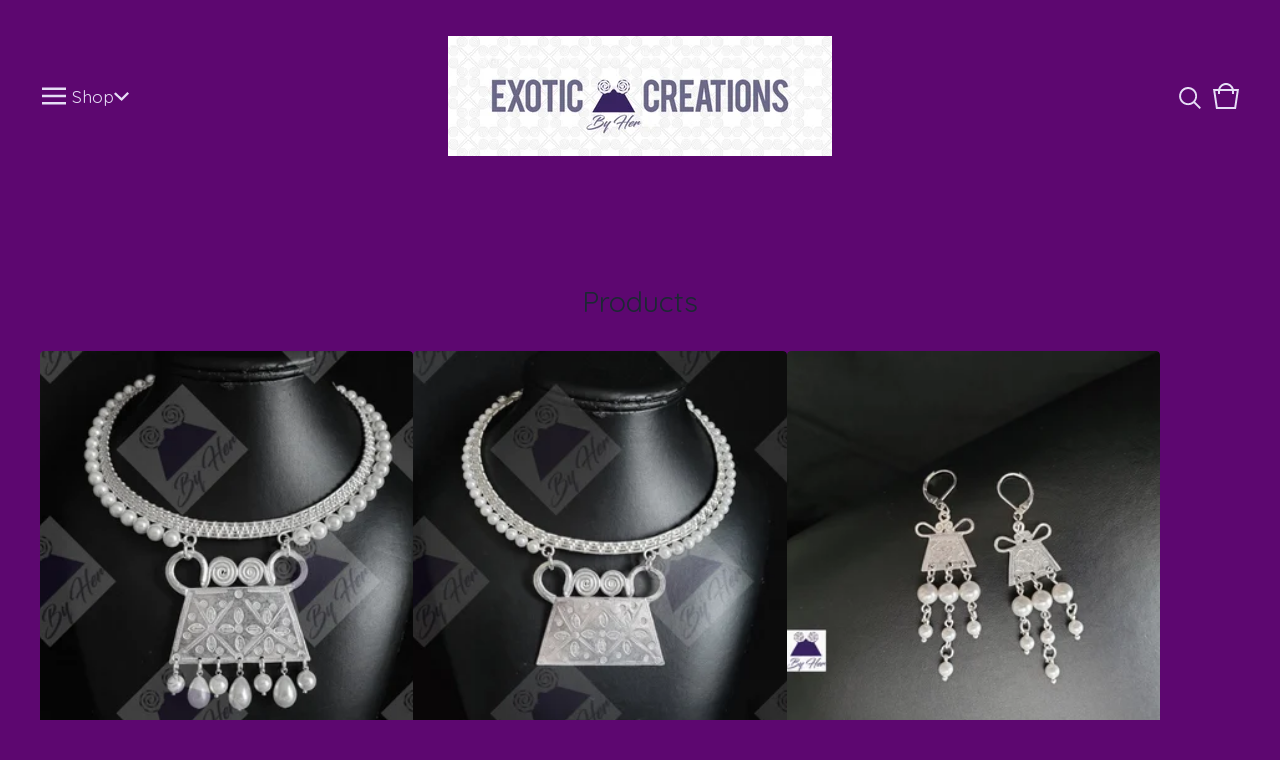

--- FILE ---
content_type: text/css; charset=utf-8
request_url: https://exoticcreationsbyher.bigcartel.com/theme_stylesheets/235572372/1757646521/theme.css
body_size: 16043
content:
.video-embed-container {
  display: flex;
  justify-content: center;
  align-items: center;
  width: 100%;
  margin: 0 auto;
  margin-bottom: var(--video-margin-large, 32px);
  padding: var(--video-container-padding, 0);
}
.video-embed-container .mejs__container {
  border-radius: var(--video-border-radius, 0);
  box-shadow: var(--video-shadow, 0 4px 12px rgba(0, 0, 0, 0.15));
  overflow: hidden;
  margin: 0 auto;
  width: 100%;
  background: #000;
  aspect-ratio: 16/9;
  height: auto !important;
  position: relative;
}
.video-embed-container .mejs__container:focus {
  outline: 0;
}
.video-embed-container .mejs__mediaelement {
  width: 100% !important;
  height: 100% !important;
  position: absolute !important;
  top: 0 !important;
  left: 0 !important;
}
.video-embed-container .mejs__mediaelement video,
.video-embed-container .mejs__mediaelement iframe {
  width: 100% !important;
  height: 100% !important;
  position: absolute !important;
  top: 0 !important;
  left: 0 !important;
  object-fit: contain;
}
.video-embed-container .mejs__controls {
  position: absolute !important;
  bottom: 0 !important;
  left: 0 !important;
  right: 0 !important;
  z-index: 10 !important;
}
.video-embed-container[data-video-type="vimeo"] .mejs__overlay-play {
  display: none !important;
}
.video-embed-container[data-video-type="twitch"]:not(.mejs__playing) .mejs__controls {
  display: none !important;
}
.video-embed-container[data-video-type="twitch"] .mejs__overlay-play {
  display: none !important;
}
.video-embed-container[data-video-type="twitch"] .mejs__overlay-button {
  display: none !important;
}
.video-embed-container[data-video-type="twitch"] .mejs__poster {
  display: none !important;
}
.video-embed-container.size-small .mejs__container {
  max-width: var(--video-size-small, 400px);
  width: 100%;
}
.video-embed-container.size-small .video-placeholder {
  max-width: var(--video-size-small, 400px);
  min-height: calc(var(--video-size-small, 400px) * 9 / 16);
}
.video-embed-container.size-medium .mejs__container {
  max-width: var(--video-size-medium, 640px);
  width: 100%;
}
.video-embed-container.size-medium .video-placeholder {
  max-width: var(--video-size-medium, 640px);
  min-height: calc(var(--video-size-medium, 640px) * 9 / 16);
}
.video-embed-container.size-large .mejs__container {
  max-width: var(--video-size-large, 960px);
  width: 100%;
}
.video-embed-container.size-large .video-placeholder {
  max-width: var(--video-size-large, 960px);
  min-height: calc(var(--video-size-large, 960px) * 9 / 16);
}
.video-embed-container.size-full-width .mejs__container {
  max-width: none;
  width: 100%;
}
.video-embed-container.size-full-width .video-placeholder {
  width: 100%;
  min-height: var(--video-placeholder-min-height, 200px);
}
.video-embed-container.border-rounded .mejs__container {
  border-radius: var(--video-rounded-radius, 16px);
}
@media (max-width: var(--video-mobile-breakpoint, 768px)) {
  .video-embed-container.size-small .mejs__container, .video-embed-container.size-medium .mejs__container, .video-embed-container.size-large .mejs__container {
    max-width: 100%;
    margin: 0 var(--video-mobile-padding, 16px);
  }
}

.video-placeholder {
  display: flex;
  justify-content: center;
  align-items: center;
  background: var(--video-placeholder-bg, #f8f9fa);
  color: var(--video-placeholder-color, #6c757d);
  border: 2px dashed var(--video-placeholder-border, #dee2e6);
  border-radius: var(--video-border-radius, 0);
  min-height: var(--video-placeholder-min-height, 200px);
  text-align: center;
  aspect-ratio: 16/9;
  margin: 0 auto;
}

.twitch-placeholder {
  display: flex;
  justify-content: center;
  align-items: center;
  background: #000;
  border: 0;
  border-radius: var(--video-border-radius, 0);
  color: rgba(255, 255, 255, 0.8);
  aspect-ratio: 16/9;
  margin: 0 auto;
  width: 100%;
  max-width: 500px;
}
.twitch-placeholder .twitch-placeholder-content {
  text-align: center;
  padding: 2rem;
  width: 100%;
}
.twitch-placeholder .twitch-placeholder-icon {
  margin-bottom: 1rem;
  color: #9146ff;
}
.twitch-placeholder .twitch-placeholder-icon svg {
  display: block;
  margin: 0 auto;
}
.twitch-placeholder .twitch-placeholder-text h3 {
  margin: 0 0 0.5rem 0;
  font-size: 1.125rem;
  font-weight: 600;
  color: #ffffff;
}
.twitch-placeholder .twitch-placeholder-text p {
  margin: 0 0 1rem 0;
  font-size: 1rem;
  line-height: 1.5;
  color: rgba(255, 255, 255, 0.8);
}
.twitch-placeholder .twitch-placeholder-text small {
  font-size: 0.9rem;
  color: rgba(255, 255, 255, 0.6);
  font-weight: 500;
}

.video-embed-container.size-small .twitch-placeholder {
  max-width: var(--video-size-small, 400px) !important;
  min-height: auto !important;
  aspect-ratio: 16/9 !important;
  height: auto !important;
}
.video-embed-container.size-small .twitch-placeholder .twitch-placeholder-content {
  max-width: 320px !important;
}
.video-embed-container.size-medium .twitch-placeholder {
  max-width: var(--video-size-medium, 640px) !important;
  min-height: auto !important;
  aspect-ratio: 16/9 !important;
  height: auto !important;
}
.video-embed-container.size-medium .twitch-placeholder .twitch-placeholder-content {
  max-width: 320px !important;
}
.video-embed-container.size-large .twitch-placeholder {
  max-width: var(--video-size-large, 960px) !important;
  min-height: auto !important;
  aspect-ratio: 16/9 !important;
  height: auto !important;
}
.video-embed-container.size-large .twitch-placeholder .twitch-placeholder-content {
  max-width: none !important;
}
.video-embed-container.size-full-width {
  padding: 0 !important;
}
.video-embed-container.size-full-width .mejs__container {
  max-width: none;
  width: 100%;
}
.video-embed-container.size-full-width .video-placeholder {
  width: 100%;
  max-width: none;
}
.video-embed-container.size-full-width .twitch-placeholder {
  width: 100% !important;
  max-width: none !important;
  min-height: auto !important;
  aspect-ratio: 16/9 !important;
  height: auto !important;
}

.video-embed-container.size-full-width .twitch-placeholder .twitch-placeholder-content {
  max-width: none !important;
  width: 100% !important;
}
.video-embed-container.size-full-width .twitch-placeholder .twitch-placeholder-content.border-rounded .twitch-placeholder {
  border-radius: var(--video-rounded-radius, 16px) !important;
}
.mejs__offscreen{border:0;clip:rect(1px,1px,1px,1px);-webkit-clip-path:inset(50%);clip-path:inset(50%);height:1px;margin:-1px;overflow:hidden;padding:0;position:absolute;width:1px;word-wrap:normal}.mejs__container{background:#000;font-family:Helvetica,Arial,serif;position:relative;text-align:left;text-indent:0;vertical-align:top}.mejs__container,.mejs__container *{box-sizing:border-box}.mejs__container video::-webkit-media-controls,.mejs__container video::-webkit-media-controls-panel,.mejs__container video::-webkit-media-controls-panel-container,.mejs__container video::-webkit-media-controls-start-playback-button{-webkit-appearance:none;display:none!important}.mejs__fill-container,.mejs__fill-container .mejs__container{height:100%;width:100%}.mejs__fill-container{background:transparent;margin:0 auto;overflow:hidden;position:relative}.mejs__container:focus{outline-offset:.125rem;outline-style:solid;outline-width:.125rem}.mejs__iframe-overlay{height:100%;position:absolute;width:100%}.mejs__embed,.mejs__embed body{background:#000;height:100%;margin:0;overflow:hidden;padding:0;width:100%}.mejs__fullscreen{overflow:hidden!important}.mejs__container-fullscreen{bottom:0;left:0;overflow:hidden;position:fixed;right:0;top:0;z-index:1000}.mejs__background,.mejs__mediaelement{left:0;position:absolute;top:0}.mejs__mediaelement{height:100%;width:100%;z-index:0}.mejs__poster{background-position:50% 50%;background-repeat:no-repeat;background-size:cover;left:0;position:absolute;top:0;z-index:1}:root .mejs__poster-img{display:none}.mejs__poster-img{border:0;padding:0}.mejs__overlay{-webkit-box-align:center;-webkit-align-items:center;-ms-flex-align:center;align-items:center;display:-webkit-box;display:-webkit-flex;display:-ms-flexbox;display:flex;-webkit-box-pack:center;-webkit-justify-content:center;-ms-flex-pack:center;justify-content:center;left:0;position:absolute;top:0}.mejs__layer{z-index:1}.mejs__overlay-play{cursor:pointer}.mejs__overlay-button{background:transparent;border:0}.mejs__overlay:hover .mejs__overlay-button svg{opacity:1}.mejs__overlay-button svg{opacity:.75}.mejs__overlay-button:focus svg{opacity:1}.mejs__overlay-button,.mejs__overlay-button svg,.mejs__overlay-loading,.mejs__overlay-loading svg{height:5rem;width:5rem}.mejs__overlay-loading-bg-img{-webkit-animation:a 1s linear infinite;animation:a 1s linear infinite;display:block;height:5rem;width:5rem;z-index:1}@-webkit-keyframes a{to{-webkit-transform:rotate(1turn);transform:rotate(1turn)}}@keyframes a{to{-webkit-transform:rotate(1turn);transform:rotate(1turn)}}.mejs__controls{bottom:0;display:-webkit-box;display:-webkit-flex;display:-ms-flexbox;display:flex;height:2.5rem;left:0;list-style-type:none;margin:0;padding:0 .625rem;position:absolute;width:100%;z-index:3}.mejs__controls:not([style*="display: none"]){background:rgba(255,0,0,.7);background:-webkit-linear-gradient(transparent,rgba(0,0,0,.35));background:linear-gradient(transparent,rgba(0,0,0,.35))}.mejs__button,.mejs__time,.mejs__time-rail{font-size:.625rem;height:2.5rem;line-height:.625rem;margin:0;width:2rem}.mejs__button>button{background-color:transparent;border:0;color:#fff;cursor:pointer;display:block;font-size:0;height:1.125rem;line-height:0;margin:.625rem .375rem;overflow:hidden;padding:0;position:absolute;text-decoration:none;width:1.125rem}.mejs__button svg{fill:currentColor;height:1.125rem;width:1.125rem}.mejs__button>button:focus{outline:.125rem dotted #fff}.mejs__container-keyboard-inactive [role=slider],.mejs__container-keyboard-inactive [role=slider]:focus,.mejs__container-keyboard-inactive a,.mejs__container-keyboard-inactive a:focus,.mejs__container-keyboard-inactive button,.mejs__container-keyboard-inactive button:focus{outline:0}.mejs__playpause-button svg{display:none}.mejs__pause svg.mejs__icon-pause,.mejs__play svg.mejs__icon-play,.mejs__replay svg.mejs__icon-replay{display:block}.mejs__fullscreen-button svg.mejs__icon-unfullscreen{display:none}.mejs__fullscreen svg.mejs__icon-fullscreen{display:block}.mejs__fullscreen svg.mejs__icon-unfullscreen{display:none}.mejs__unfullscreen svg.mejs__icon-unfullscreen{display:block}.mejs__unfullscreen svg.mejs__icon-fullscreen{display:none}.mejs__time{box-sizing:content-box;color:#fff;font-size:.6875rem;font-weight:700;height:1.5rem;overflow:hidden;padding:1rem .375rem 0;text-align:center;width:auto}.mejs__time-rail{direction:ltr;-webkit-box-flex:1;-webkit-flex-grow:1;-ms-flex-positive:1;flex-grow:1;height:2.5rem;margin:0 .625rem;padding-top:.625rem;position:relative}.mejs__time-buffering,.mejs__time-current,.mejs__time-float,.mejs__time-float-corner,.mejs__time-float-current,.mejs__time-hovered,.mejs__time-loaded,.mejs__time-marker,.mejs__time-total{border-radius:.125rem;cursor:pointer;display:block;height:.625rem;position:absolute}.mejs__time-total{background:hsla(0,0%,100%,.3);margin:.3125rem 0 0;width:100%}.mejs__time-buffering{-webkit-animation:b 2s linear infinite;animation:b 2s linear infinite;background:-webkit-linear-gradient(135deg,hsla(0,0%,100%,.4) 25%,transparent 0,transparent 50%,hsla(0,0%,100%,.4) 0,hsla(0,0%,100%,.4) 75%,transparent 0,transparent);background:linear-gradient(-45deg,hsla(0,0%,100%,.4) 25%,transparent 0,transparent 50%,hsla(0,0%,100%,.4) 0,hsla(0,0%,100%,.4) 75%,transparent 0,transparent);background-size:.9375rem .9375rem;width:100%}@-webkit-keyframes b{0%{background-position:0 0}to{background-position:1.875rem 0}}@keyframes b{0%{background-position:0 0}to{background-position:1.875rem 0}}.mejs__time-loaded{background:hsla(0,0%,100%,.3)}.mejs__time-current,.mejs__time-handle-content{background:hsla(0,0%,100%,.9)}.mejs__time-hovered{background:hsla(0,0%,100%,.5);z-index:10}.mejs__time-hovered.negative{background:rgba(0,0,0,.2)}.mejs__time-buffering,.mejs__time-current,.mejs__time-hovered,.mejs__time-loaded{left:0;-webkit-transform:scaleX(0);-ms-transform:scaleX(0);transform:scaleX(0);-webkit-transform-origin:0 0;-ms-transform-origin:0 0;transform-origin:0 0;-webkit-transition:all .15s ease-in;transition:all .15s ease-in;width:100%}.mejs__time-buffering{-webkit-transform:scaleX(1);-ms-transform:scaleX(1);transform:scaleX(1)}.mejs__time-hovered{-webkit-transition:height .1s cubic-bezier(.44,0,1,1);transition:height .1s cubic-bezier(.44,0,1,1)}.mejs__time-hovered.no-hover{-webkit-transform:scaleX(0)!important;-ms-transform:scaleX(0)!important;transform:scaleX(0)!important}.mejs__time-handle,.mejs__time-handle-content{border:.25rem solid transparent;cursor:pointer;left:0;position:absolute;-webkit-transform:translateX(0);-ms-transform:translateX(0);transform:translateX(0);z-index:11}.mejs__time-handle-content{border:.25rem solid hsla(0,0%,100%,.9);border-radius:50%;height:.625rem;left:-.4375rem;top:-.25rem;-webkit-transform:scale(0);-ms-transform:scale(0);transform:scale(0);width:.625rem}.mejs__time-rail .mejs__time-handle-content:active,.mejs__time-rail .mejs__time-handle-content:focus,.mejs__time-rail:hover .mejs__time-handle-content{-webkit-transform:scale(1);-ms-transform:scale(1);transform:scale(1)}.mejs__time-float{background:#eee;border:1px solid #333;bottom:100%;color:#111;display:none;height:1.0625rem;margin-bottom:.5625rem;position:absolute;text-align:center;-webkit-transform:translateX(-50%);-ms-transform:translateX(-50%);transform:translateX(-50%);width:2.25rem}.mejs__time-float-current{display:block;left:0;margin:.125rem;text-align:center;width:1.875rem}.mejs__time-float-corner{border:.3125rem solid #eee;border-color:#eee transparent transparent;border-radius:0;display:block;height:0;left:50%;line-height:0;position:absolute;top:100%;-webkit-transform:translateX(-50%);-ms-transform:translateX(-50%);transform:translateX(-50%);width:0}.mejs__long-video .mejs__time-float{margin-left:-1.4375rem;width:4rem}.mejs__long-video .mejs__time-float-current{width:3.75rem}.mejs__broadcast{color:#fff;height:.625rem;position:absolute;top:.9375rem;width:100%}.mejs__volume-button{position:relative}.mejs__volume-button>.mejs__volume-slider{-webkit-backface-visibility:hidden;background:rgba(50,50,50,.7);border-radius:0;bottom:100%;display:none;height:7.1875rem;left:50%;margin:0;position:absolute;-webkit-transform:translateX(-50%);-ms-transform:translateX(-50%);transform:translateX(-50%);width:1.5625rem;z-index:1}.mejs__volume-button:hover{border-radius:0 0 .25rem .25rem}.mejs__volume-total{background:hsla(0,0%,100%,.5);border:.06rem solid #fff;height:6.25rem;left:50%;margin:0;position:absolute;top:.5rem;-webkit-transform:translateX(-50%);-ms-transform:translateX(-50%);transform:translateX(-50%);width:.125rem}.mejs__volume-current{left:0;margin:0;width:100%}.mejs__volume-current,.mejs__volume-handle{background:hsla(0,0%,100%,.9);position:absolute}.mejs__volume-handle{border:1px solid #fff;border-radius:1px;cursor:ns-resize;height:.375rem;left:50%;-webkit-transform:translateX(-50%);-ms-transform:translateX(-50%);transform:translateX(-50%);width:1rem}.mejs__horizontal-volume-slider{display:block;height:2.25rem;position:relative;vertical-align:middle;width:3.5rem}.mejs__horizontal-volume-total{background:rgba(50,50,50,.8);border:.06rem solid #fff;border-radius:.125rem;font-size:1px;height:.5rem;left:0;margin:0;padding:0;position:absolute;top:1rem;width:3.125rem}.mejs__horizontal-volume-current{background:hsla(0,0%,100%,.8);border-radius:.125rem;border-right:.06rem solid #fff;font-size:1px;height:100%;left:0;margin:0;padding:0;position:absolute;top:0;width:100%}.mejs__horizontal-volume-handle{display:none}.mejs__mute svg,.mejs__unmute svg{stroke:currentColor}.mejs__volume-button svg{display:none}.mejs__mute .mejs__icon-mute,.mejs__unmute .mejs__icon-unmute{display:block}.mejs__captions-button,.mejs__chapters-button{position:relative}.mejs__captions-button svg,.mejs__chapters-button svg{padding-top:.125rem}.mejs__captions-button>.mejs__captions-selector,.mejs__chapters-button>.mejs__chapters-selector{background:rgba(50,50,50,.7);border:1px solid transparent;border-radius:0;bottom:100%;margin-right:-2.6875rem;overflow:hidden;padding:0;position:absolute;right:50%;visibility:visible;width:5.375rem}.mejs__captions-button-toggle{opacity:.7}.mejs__captions-button-toggle-on{opacity:1}.mejs__chapters-button>.mejs__chapters-selector{margin-right:-3.4375rem;width:6.875rem}.mejs__captions-selector-list,.mejs__chapters-selector-list{list-style-type:none!important;margin:0;overflow:hidden;padding:0}.mejs__captions-selector-list-item,.mejs__chapters-selector-list-item{color:#fff;cursor:pointer;display:block;list-style-type:none!important;margin:0 0 .375rem;overflow:hidden;padding:0}.mejs__captions-selector-list-item:hover,.mejs__chapters-selector-list-item:hover{background-color:#c8c8c8!important;background-color:hsla(0,0%,100%,.4)!important}.mejs__captions-selector-input,.mejs__chapters-selector-input{clear:both;float:left;left:-62.5rem;margin:.1875rem .1875rem 0 .3125rem;position:absolute}.mejs__captions-selector-label,.mejs__chapters-selector-label{cursor:pointer;float:left;font-size:.625rem;line-height:.9375rem;padding:.25rem .625rem 0;width:100%}.mejs__captions-selector-list-item:hover .mejs__captions-selector-label,.mejs__chapters-selector-list-item:hover .mejs__chapters-selector-label{text-decoration:underline}.mejs__captions-selected,.mejs__chapters-selected{color:#21f8f8;font-weight:700}.mejs__captions-translations{font-size:.625rem;margin:0 0 .3125rem}.mejs__captions-layer{bottom:0;color:#fff;font-size:1rem;left:0;line-height:1.25rem;position:absolute;text-align:center}.mejs__captions-layer a{color:#fff;text-decoration:underline}.mejs__captions-layer[lang=ar]{font-size:1.25rem;font-weight:400}.mejs__captions-position{bottom:.9375rem;left:0;position:absolute;width:100%}.mejs__captions-position-hover{bottom:2.1875rem}.mejs__captions-text,.mejs__captions-text *{background:hsla(0,0%,8%,.5);box-shadow:.3125rem 0 0 hsla(0,0%,8%,.5),-.3125rem 0 0 hsla(0,0%,8%,.5);padding:0;white-space:pre-wrap}.mejs__container.mejs__hide-cues video::-webkit-media-text-track-container{display:none}.mejs__overlay-error{position:relative}.mejs__overlay-error>img{left:0;max-width:100%;position:absolute;top:0;z-index:-1}.mejs__cannotplay,.mejs__cannotplay a{color:#fff;font-size:.8em}.mejs__cannotplay{position:relative}.mejs__cannotplay a,.mejs__cannotplay p{display:inline-block;padding:0 .9375rem;width:100%}
/*! PhotoSwipe main CSS by Dmytro Semenov | photoswipe.com */


.pswp {
  --pswp-bg: #000;
  --pswp-placeholder-bg: #222;
  

  --pswp-root-z-index: 100000;
  
  --pswp-preloader-color: rgba(79, 79, 79, 0.4);
  --pswp-preloader-color-secondary: rgba(255, 255, 255, 0.9);
  
  /* defined via js:
  --pswp-transition-duration: 333ms; */
  
  --pswp-icon-color: #fff;
  --pswp-icon-color-secondary: #4f4f4f;
  --pswp-icon-stroke-color: #4f4f4f;
  --pswp-icon-stroke-width: 2px;

  --pswp-error-text-color: var(--pswp-icon-color);
}


/*
	Styles for basic PhotoSwipe (pswp) functionality (sliding area, open/close transitions)
*/

.pswp {
	position: fixed;
	top: 0;
	left: 0;
	width: 100%;
	height: 100%;
	z-index: var(--pswp-root-z-index);
	display: none;
	touch-action: none;
	outline: 0;
	opacity: 0.003;
	contain: layout style size;
	-webkit-tap-highlight-color: rgba(0, 0, 0, 0);
}

/* Prevents focus outline on the root element,
  (it may be focused initially) */
.pswp:focus {
  outline: 0;
}

.pswp * {
  box-sizing: border-box;
}

.pswp img {
  max-width: none;
}

.pswp--open {
	display: block;
}

.pswp,
.pswp__bg {
	transform: translateZ(0);
	will-change: opacity;
}

.pswp__bg {
  opacity: 0.005;
	background: var(--pswp-bg);
}

.pswp,
.pswp__scroll-wrap {
	overflow: hidden;
}

.pswp__scroll-wrap,
.pswp__bg,
.pswp__container,
.pswp__item,
.pswp__content,
.pswp__img,
.pswp__zoom-wrap {
	position: absolute;
	top: 0;
	left: 0;
	width: 100%;
	height: 100%;
}

.pswp__img,
.pswp__zoom-wrap {
	width: auto;
	height: auto;
}

.pswp--click-to-zoom.pswp--zoom-allowed .pswp__img {
	cursor: -webkit-zoom-in;
	cursor: -moz-zoom-in;
	cursor: zoom-in;
}

.pswp--click-to-zoom.pswp--zoomed-in .pswp__img {
	cursor: move;
	cursor: -webkit-grab;
	cursor: -moz-grab;
	cursor: grab;
}

.pswp--click-to-zoom.pswp--zoomed-in .pswp__img:active {
  cursor: -webkit-grabbing;
  cursor: -moz-grabbing;
  cursor: grabbing;
}

/* :active to override grabbing cursor */
.pswp--no-mouse-drag.pswp--zoomed-in .pswp__img,
.pswp--no-mouse-drag.pswp--zoomed-in .pswp__img:active,
.pswp__img {
	cursor: -webkit-zoom-out;
	cursor: -moz-zoom-out;
	cursor: zoom-out;
}


/* Prevent selection and tap highlights */
.pswp__container,
.pswp__img,
.pswp__button,
.pswp__counter {
	-webkit-user-select: none;
	-moz-user-select: none;
	-ms-user-select: none;
	user-select: none;
}

.pswp__item {
	/* z-index for fade transition */
	z-index: 1;
	overflow: hidden;
}

.pswp__hidden {
	display: none !important;
}

/* Allow to click through pswp__content element, but not its children */
.pswp__content {
  pointer-events: none;
}
.pswp__content > * {
  pointer-events: auto;
}


/*

  PhotoSwipe UI

*/

/*
	Error message appears when image is not loaded
	(JS option errorMsg controls markup)
*/
.pswp__error-msg-container {
  display: grid;
}
.pswp__error-msg {
	margin: auto;
	font-size: 1em;
	line-height: 1;
	color: var(--pswp-error-text-color);
}

/*
class pswp__hide-on-close is applied to elements that
should hide (for example fade out) when PhotoSwipe is closed
and show (for example fade in) when PhotoSwipe is opened
 */
.pswp .pswp__hide-on-close {
	opacity: 0.005;
	will-change: opacity;
	transition: opacity var(--pswp-transition-duration) cubic-bezier(0.4, 0, 0.22, 1);
	z-index: 10; /* always overlap slide content */
	pointer-events: none; /* hidden elements should not be clickable */
}

/* class pswp--ui-visible is added when opening or closing transition starts */
.pswp--ui-visible .pswp__hide-on-close {
	opacity: 1;
	pointer-events: auto;
}

/* <button> styles, including css reset */
.pswp__button {
	position: relative;
	display: block;
	width: 50px;
	height: 60px;
	padding: 0;
	margin: 0;
	overflow: hidden;
	cursor: pointer;
	background: none;
	border: 0;
	box-shadow: none;
	opacity: 0.85;
	-webkit-appearance: none;
	-webkit-touch-callout: none;
}

.pswp__button:hover,
.pswp__button:active,
.pswp__button:focus {
  transition: none;
  padding: 0;
  background: none;
  border: 0;
  box-shadow: none;
  opacity: 1;
}

.pswp__button:disabled {
  opacity: 0.3;
  cursor: auto;
}

.pswp__icn {
  fill: var(--pswp-icon-color);
  color: var(--pswp-icon-color-secondary);
}

.pswp__icn {
  position: absolute;
  top: 14px;
  left: 9px;
  width: 32px;
  height: 32px;
  overflow: hidden;
  pointer-events: none;
}

.pswp__icn-shadow {
  stroke: var(--pswp-icon-stroke-color);
  stroke-width: var(--pswp-icon-stroke-width);
  fill: none;
}

.pswp__icn:focus {
	outline: 0;
}

/*
	div element that matches size of large image,
	large image loads on top of it,
	used when msrc is not provided
*/
div.pswp__img--placeholder,
.pswp__img--with-bg {
	background: var(--pswp-placeholder-bg);
}

.pswp__top-bar {
	position: absolute;
	left: 0;
	top: 0;
	width: 100%;
	height: 60px;
	display: flex;
  flex-direction: row;
  justify-content: flex-end;
	z-index: 10;

	/* allow events to pass through top bar itself */
	pointer-events: none !important;
}
.pswp__top-bar > * {
  pointer-events: auto;
  /* this makes transition significantly more smooth,
     even though inner elements are not animated */
  will-change: opacity;
}


/*

  Close button

*/
.pswp__button--close {
  margin-right: 6px;
}


/*

  Arrow buttons

*/
.pswp__button--arrow {
  position: absolute;
  top: 0;
  width: 75px;
  height: 100px;
  top: 50%;
  margin-top: -50px;
}

.pswp__button--arrow:disabled {
  display: none;
  cursor: default;
}

.pswp__button--arrow .pswp__icn {
  top: 50%;
  margin-top: -30px;
  width: 60px;
  height: 60px;
  background: none;
  border-radius: 0;
}

.pswp--one-slide .pswp__button--arrow {
  display: none;
}

/* hide arrows on touch screens */
.pswp--touch .pswp__button--arrow {
  visibility: hidden;
}

/* show arrows only after mouse was used */
.pswp--has_mouse .pswp__button--arrow {
  visibility: visible;
}

.pswp__button--arrow--prev {
  right: auto;
  left: 0px;
}

.pswp__button--arrow--next {
  right: 0px;
}
.pswp__button--arrow--next .pswp__icn {
  left: auto;
  right: 14px;
  /* flip horizontally */
  transform: scale(-1, 1);
}

/*

  Zoom button

*/
.pswp__button--zoom {
  display: none;
}

.pswp--zoom-allowed .pswp__button--zoom {
  display: block;
}

/* "+" => "-" */
.pswp--zoomed-in .pswp__zoom-icn-bar-v {
  display: none;
}


/*

  Loading indicator

*/
.pswp__preloader {
  position: relative;
  overflow: hidden;
  width: 50px;
  height: 60px;
  margin-right: auto;
}

.pswp__preloader .pswp__icn {
  opacity: 0;
  transition: opacity 0.2s linear;
  animation: pswp-clockwise 600ms linear infinite;
}

.pswp__preloader--active .pswp__icn {
  opacity: 0.85;
}

@keyframes pswp-clockwise {
  0% { transform: rotate(0deg); }
  100% { transform: rotate(360deg); }
}


/*

  "1 of 10" counter

*/
.pswp__counter {
  height: 30px;
  margin-top: 15px;
  margin-inline-start: 20px;
  font-size: 14px;
  line-height: 30px;
  color: var(--pswp-icon-color);
  text-shadow: 1px 1px 3px var(--pswp-icon-color-secondary);
  opacity: 0.85;
}

.pswp--one-slide .pswp__counter {
  display: none;
}
.splide__container{box-sizing:border-box;position:relative}.splide__list{backface-visibility:hidden;display:-ms-flexbox;display:flex;height:100%;margin:0!important;padding:0!important}.splide.is-initialized:not(.is-active) .splide__list{display:block}.splide__pagination{-ms-flex-align:center;align-items:center;display:-ms-flexbox;display:flex;-ms-flex-wrap:wrap;flex-wrap:wrap;-ms-flex-pack:center;justify-content:center;margin:0;pointer-events:none}.splide__pagination li{display:inline-block;line-height:1;list-style-type:none;margin:0;pointer-events:auto}.splide:not(.is-overflow) .splide__pagination{display:none}.splide__progress__bar{width:0}.splide{position:relative;visibility:hidden}.splide.is-initialized,.splide.is-rendered{visibility:visible}.splide__slide{backface-visibility:hidden;box-sizing:border-box;-ms-flex-negative:0;flex-shrink:0;list-style-type:none!important;margin:0;position:relative}.splide__slide img{vertical-align:bottom}.splide__spinner{animation:splide-loading 1s linear infinite;border:2px solid #999;border-left-color:transparent;border-radius:50%;bottom:0;contain:strict;display:inline-block;height:20px;left:0;margin:auto;position:absolute;right:0;top:0;width:20px}.splide__sr{clip:rect(0 0 0 0);border:0;height:1px;margin:-1px;overflow:hidden;padding:0;position:absolute;width:1px}.splide__toggle.is-active .splide__toggle__play,.splide__toggle__pause{display:none}.splide__toggle.is-active .splide__toggle__pause{display:inline}.splide__track{overflow:hidden;position:relative;z-index:0}@keyframes splide-loading{0%{transform:rotate(0)}to{transform:rotate(1turn)}}.splide__track--draggable{-webkit-touch-callout:none;-webkit-user-select:none;-ms-user-select:none;user-select:none}.splide__track--fade>.splide__list>.splide__slide{margin:0!important;opacity:0;z-index:0}.splide__track--fade>.splide__list>.splide__slide.is-active{opacity:1;z-index:1}.splide--rtl{direction:rtl}.splide__track--ttb>.splide__list{display:block}.splide__arrow{-ms-flex-align:center;align-items:center;background:#ccc;border:0;border-radius:50%;cursor:pointer;display:-ms-flexbox;display:flex;height:2em;-ms-flex-pack:center;justify-content:center;opacity:.7;padding:0;position:absolute;top:50%;transform:translateY(-50%);width:2em;z-index:1}.splide__arrow svg{fill:#000;height:1.2em;width:1.2em}.splide__arrow:hover:not(:disabled){opacity:.9}.splide__arrow:disabled{opacity:.3}.splide__arrow:focus-visible{outline:3px solid #0bf;outline-offset:3px}.splide__arrow--prev{left:1em}.splide__arrow--prev svg{transform:scaleX(-1)}.splide__arrow--next{right:1em}.splide.is-focus-in .splide__arrow:focus{outline:3px solid #0bf;outline-offset:3px}.splide__pagination{bottom:.5em;left:0;padding:0 1em;position:absolute;right:0;z-index:1}.splide__pagination__page{background:#ccc;border:0;border-radius:50%;display:inline-block;height:8px;margin:3px;opacity:.7;padding:0;position:relative;transition:transform .2s linear;width:8px}.splide__pagination__page.is-active{background:#fff;transform:scale(1.4);z-index:1}.splide__pagination__page:hover{cursor:pointer;opacity:.9}.splide__pagination__page:focus-visible{outline:3px solid #0bf;outline-offset:3px}.splide.is-focus-in .splide__pagination__page:focus{outline:3px solid #0bf;outline-offset:3px}.splide__progress__bar{background:#ccc;height:3px}.splide__slide{-webkit-tap-highlight-color:rgba(0,0,0,0)}.splide__slide:focus{outline:0}@supports(outline-offset:-3px){.splide__slide:focus-visible{outline:3px solid #0bf;outline-offset:-3px}}@media screen and (-ms-high-contrast:none){.splide__slide:focus-visible{border:3px solid #0bf}}@supports(outline-offset:-3px){.splide.is-focus-in .splide__slide:focus{outline:3px solid #0bf;outline-offset:-3px}}@media screen and (-ms-high-contrast:none){.splide.is-focus-in .splide__slide:focus{border:3px solid #0bf}.splide.is-focus-in .splide__track>.splide__list>.splide__slide:focus{border-color:#0bf}}.splide__toggle{cursor:pointer}.splide__toggle:focus-visible{outline:3px solid #0bf;outline-offset:3px}.splide.is-focus-in .splide__toggle:focus{outline:3px solid #0bf;outline-offset:3px}.splide__track--nav>.splide__list>.splide__slide{border:3px solid transparent;cursor:pointer}.splide__track--nav>.splide__list>.splide__slide.is-active{border:3px solid #000}.splide__arrows--rtl .splide__arrow--prev{left:auto;right:1em}.splide__arrows--rtl .splide__arrow--prev svg{transform:scaleX(1)}.splide__arrows--rtl .splide__arrow--next{left:1em;right:auto}.splide__arrows--rtl .splide__arrow--next svg{transform:scaleX(-1)}.splide__arrows--ttb .splide__arrow{left:50%;transform:translate(-50%)}.splide__arrows--ttb .splide__arrow--prev{top:1em}.splide__arrows--ttb .splide__arrow--prev svg{transform:rotate(-90deg)}.splide__arrows--ttb .splide__arrow--next{bottom:1em;top:auto}.splide__arrows--ttb .splide__arrow--next svg{transform:rotate(90deg)}.splide__pagination--ttb{bottom:0;display:-ms-flexbox;display:flex;-ms-flex-direction:column;flex-direction:column;left:auto;padding:1em 0;right:.5em;top:0}
*, *::before, *::after {
  box-sizing: border-box;
}

* {
  margin: 0;
  padding: 0;
  border: 0;
}

body {
  line-height: 1.5;
  -webkit-font-smoothing: antialiased;
}

img, picture, video, canvas, svg, iframe, embed, audio {
  display: block;
  max-width: 100%;
}

input, button, textarea, select {
  -webkit-appearance: none;
  -moz-appearance: none;
  appearance: none;
  border: 0;
  border-radius: var(--border-radius);
  background: none;
  color: inherit;
  cursor: pointer;
  font: inherit;
}

p, h1, h2, h3, h4, h5, h6 {
  overflow-wrap: break-word;
  word-break: break-word;
}

ol, ul {
  list-style: none;
}

a {
  cursor: pointer;
  text-underline-offset: 4px;
}

:root {
  --background-color: #5D0770;
  --primary-heading-text-color: #1C2833;
  --primary-text-color: #E6DEF6;
  --secondary-text-color: #9E51F6;
  --border-color: #E6DEF6;
  --footer-border-color: rgba(var(--primary-text-color-rgb), .4);
  --welcome-background-color: #430880;
  --welcome-text-color: #E1CEF2;
  --logo-max-height: 120;
  --button-text-color: var(--background-color);
  --button-background-color: var(--primary-text-color);
  --button-hover-background-color: rgba(var(--primary-text-color-rgb), .8);
  --badge-text-color-primary: #FFFFFF;
  --badge-background-color-primary: #34495E;
  --badge-text-color-secondary: #1C2833;
  --badge-background-color-secondary: #D5D8DC;
  --inventory-status-text-color: #C0392B;
  --announcement-background-color: #000000;
  --announcement-text-color: #FFFFFF;
  --primary-font: "Quicksand", sans-serif;
  --secondary-font: "Quicksand", sans-serif;
  --error-background-color: #950f1e;
  --error-text-color: #FFFFFF;
  --border-radius: 4px;
  --border-radius-sm: 2px;
  --spacing-unit: 16px;
  --padding-size: 40px;
  --header-height: 108px;
  --header-height-mobile: 140px;
  --video-rounded-radius: var(--border-radius);
  --video-margin-small: var(--spacing-unit);
  --video-margin-large: calc(var(--spacing-unit) * 2);
  --video-size-large: 100%;
}
@media screen and (max-width: 668px) {
  :root {
    --padding-size: 20px;
  }
}

html {
  min-height: 100%;
  position: relative;
}

body {
  display: flex;
  flex-direction: column;
  background-color: var(--background-color);
  color: var(--primary-text-color);
  font-family: var(--secondary-font);
  font-size: 16px;
  line-height: 1.5;
  height: 100%;
  min-height: 100vh;
}
body.overlay-open {
  height: 100vh;
  width: 100vw;
  overflow: hidden;
  overscroll-behavior: none;
}

a.skip-link {
  transition: all 0.3s;
  background: var(--background-color);
  border: 1px solid var(--primary-text-color);
  color: var(--primary-text-color);
  left: 25px;
  padding: 15px 20px;
  position: absolute;
  text-decoration: underline;
  top: -150px;
  z-index: 100;
}
a.skip-link:focus {
  top: 20px;
}

a, a:visited {
  color: var(--primary-text-color);
  text-decoration: none;
  transition: color 0.2s linear;
}
a:hover, a:visited:hover {
  text-decoration: underline;
  color: var(--secondary-text-color);
}

h1, h2, h3, h4, h5, h6 {
  font-weight: normal;
  font-family: var(--primary-font);
  margin: 0;
  padding: 0;
  text-align: left;
}

.errors {
  border-radius: var(--border-radius);
  padding: 16px;
  list-style: none;
  margin: 0 0 40px;
  text-align: center;
  background-color: var(--error-background-color);
  color: var(--error-text-color);
}

.wrapper {
  margin: 0 auto;
  padding: 0 var(--padding-size);
  position: relative;
  width: 100%;
  max-width: 1300px;
}

header {
  background: var(--background-color);
  padding: 36px 0;
  width: 100%;
  z-index: 10;
}
header .wrapper {
  display: grid;
  grid-template-columns: 0.75fr 2.5fr 0.75fr;
  grid-template-rows: 1fr;
  align-items: center;
  justify-content: space-between;
  height: 100%;
  position: relative;
  z-index: 5;
  column-gap: 16px;
}
@media screen and (max-width: 668px) {
  header .wrapper {
    grid-template-columns: 1fr 1fr;
    grid-template-rows: auto auto;
    row-gap: 16px;
  }
}
header .header-nav {
  display: flex;
  align-items: center;
  justify-content: flex-start;
  left: -4px;
  font-size: 1.1em;
  position: relative;
  text-align: left;
  gap: 20px;
}
@media screen and (max-width: 668px) {
  header .header-nav {
    grid-column: 1;
    grid-row: 1;
  }
}
header .header-nav * {
  text-transform: initial;
}
header .header-nav .menu-bars {
  display: flex;
  align-items: center;
  justify-content: center;
  flex-shrink: 0;
  color: var(--primary-text-color);
  padding: 0;
  height: 36px;
  position: relative;
  width: 36px;
  transition: color 0.2s linear;
}
header .header-nav .menu-bars:hover {
  color: var(--secondary-text-color);
}
header .header-nav .menu-bars svg {
  fill: currentColor;
  height: 24px;
  width: 24px;
}
header .header-nav .open-category-nav {
  display: flex;
  align-items: center;
  gap: 8px;
  transition: color 0.2s linear;
  outline-offset: 4px;
}
header .header-nav .open-category-nav:hover {
  color: var(--secondary-text-color);
}
header .header-nav .header-category-nav {
  position: relative;
  width: 100%;
}
@media screen and (max-width: 800px) {
  header .header-nav .header-category-nav {
    display: none;
  }
}
header .header-nav .category-nav-arrow {
  flex-shrink: 0;
  fill: currentColor;
  height: 11px;
  width: 15px;
}
header .header-nav .category-dropdown {
  background: var(--background-color);
  transition: opacity 0.2s linear;
  border-radius: var(--border-radius);
  border: 1px solid var(--primary-text-color);
  left: -23px;
  margin: 0 auto;
  min-width: 250px;
  opacity: 0;
  overflow-y: scroll;
  padding: 15px;
  position: absolute;
  text-align: left;
  visibility: hidden;
  max-height: 500px;
  z-index: 3;
  top: calc(100% + 10px);
  scrollbar-width: thin;
  scrollbar-color: var(--primary-text-color) transparent;
  scrollbar-gutter: stable;
}
header .header-nav .category-dropdown[aria-hidden="false"] {
  opacity: 1;
  visibility: visible;
}
header .header-nav .category-dropdown::-webkit-scrollbar {
  height: 0.375rem;
  width: 0.75rem;
}
header .header-nav .category-dropdown::-webkit-scrollbar-track {
  background-color: transparent;
}
header .header-nav .category-dropdown::-webkit-scrollbar-thumb {
  border-radius: 0.375rem;
  border: 3px solid transparent;
  background-color: var(--primary-text-color);
  background-clip: content-box;
}
header .header-nav .category-dropdown .dropdown-list {
  list-style: none;
  margin: 0;
  padding: 0;
  position: relative;
  z-index: 4;
}
header .header-nav .category-dropdown .dropdown-list li {
  display: block;
}
header .header-nav .category-dropdown .dropdown-list li a {
  display: block;
  font-size: 0.95rem;
  padding: 8px 10px;
}
header .header-nav .category-dropdown .dropdown-list li a:hover {
  text-decoration: underline;
}
header .store-name {
  display: flex;
  align-items: center;
  justify-content: center;
  font-size: 2.5em;
  height: 100%;
  text-align: center;
  padding: 0 16px;
  word-break: break-word;
}
@media screen and (max-width: 800px) {
  header .store-name {
    font-size: 2em;
  }
}
@media screen and (max-width: 668px) {
  header .store-name {
    font-size: 1.7em;
    grid-column: 1/-1;
    grid-row: 2;
    padding: 0;
    height: auto;
  }
}
header .store-name.image {
  display: flex;
  align-items: center;
  justify-content: center;
}
header .store-name.image .store-link {
  height: 100%;
  display: flex;
  align-items: center;
  justify-content: center;
}
header .store-name.image img {
  display: block;
  margin: 0 auto;
  max-height: calc(var(--logo-max-height) * 1px);
  max-width: 100%;
  width: auto;
  object-fit: contain;
}
@media screen and (max-width: 800px) {
  header .store-name.image img {
    max-height: clamp(60px, calc(var(--logo-max-height) * 0.75 * 1px), 120px);
  }
}
@media screen and (max-width: 668px) {
  header .store-name.image img {
    max-height: clamp(40px, calc(var(--logo-max-height) * 0.65 * 1px), 100px);
  }
}
header .store-name .store-link {
  display: flex;
  align-items: center;
  justify-content: center;
  font-family: var(--primary-font);
}
header .header-cart {
  display: flex;
  align-items: center;
  justify-content: flex-end;
  position: relative;
  text-align: right;
  column-gap: 16px;
  right: -4px;
}
header .header-cart .cart-link, header .header-cart .open-search {
  border-radius: var(--border-radius);
}
header .header-cart .cart-link:hover, header .header-cart .open-search:hover {
  color: var(--secondary-text-color);
}
@media screen and (max-width: 668px) {
  header .header-cart {
    column-gap: 8px;
    right: -8px;
    grid-column: 2;
    grid-row: 1;
  }
}
header .header-cart .cart-link {
  display: flex;
  align-items: center;
  justify-content: center;
  height: 36px;
  width: 36px;
  position: relative;
  text-align: center;
  flex-shrink: 0;
  transition: color 0.2s linear;
}
header .header-cart .cart-link svg {
  fill: currentColor;
}
header .header-cart .cart-link:hover {
  color: var(--secondary-text-color);
}
header .header-cart .cart-link .cart-num-items {
  font-size: 12px;
  position: absolute;
  top: 12px;
}
header .header-cart svg {
  fill: var(--primary-text-color);
  height: 30px;
  width: 30px;
}
@media screen and (max-width: 668px) {
  header .header-cart svg {
    height: 26px;
    width: 26px;
  }
}
header .header-cart .open-search {
  display: flex;
  align-items: center;
  justify-content: center;
  width: 36px;
  height: 36px;
}
header .header-cart .open-search svg {
  height: 22px;
  position: relative;
  fill: currentColor;
  top: 2px;
  width: 22px;
}
@media screen and (max-width: 668px) {
  header .header-cart .open-search svg {
    height: 20px;
    width: 20px;
  }
}

.content {
  flex: 1;
  padding: 48px 0 120px;
}
@media screen and (max-width: 800px) {
  .content {
    padding-top: 40px;
    padding-bottom: 80px;
  }
}
@media screen and (max-width: 668px) {
  .content {
    padding-top: 20px;
    padding-bottom: 150px;
  }
}
.content h1 {
  font-size: 1.8em;
  margin-bottom: 60px;
  text-align: center;
}
@media screen and (max-width: 800px) {
  .content h1 {
    font-size: 1.6em;
  }
}
@media screen and (max-width: 668px) {
  .content h1 {
    font-size: 1.25em;
    margin-bottom: 40px;
  }
}
.content.product .wrapper {
  max-width: 1200px;
}
.content.custom .wrapper {
  max-width: calc(800px + var(--padding-size));
}
.content.custom .custom-page-content {
  font-family: var(--secondary-font);
}
.content.custom .custom-page-content p {
  margin: revert;
}
.content.custom .custom-page-content > :first-child {
  margin-top: 0;
}
.content.custom .custom-page-content > :last-child {
  margin-bottom: 0;
}
.content.custom .custom-page-content ol, .content.custom .custom-page-content ul {
  padding-left: 1.5em;
  margin: 1em 0;
}
.content.custom .custom-page-content ol ol, .content.custom .custom-page-content ol ul, .content.custom .custom-page-content ul ol, .content.custom .custom-page-content ul ul {
  margin: 0.5em 0;
}
.content.custom .custom-page-content ul {
  list-style: disc;
}
.content.custom .custom-page-content ol {
  list-style: decimal;
}
.content.custom .custom-page-content a {
  text-decoration: underline;
}
.content.custom .custom-page-content img {
  dislay: inline-block;
  margin: 0 auto;
  max-width: 100%;
  margin-bottom: 16px;
}
.content.custom .custom-page-content iframe {
  display: block;
  margin: 0 auto;
  max-width: 100%;
  margin-bottom: 16px;
}
.content .page-title, .content .page-header {
  color: var(--primary-heading-text-color);
  margin: 40px 0 20px;
}
.content.page-contact .wrapper {
  max-width: calc(760px + var(--padding-size));
}
.content.page-cart .wrapper {
  max-width: calc(880px + var(--padding-size));
}

footer *:not(.footer-custom-content) {
  text-transform: initial;
}
footer .wrapper {
  display: flex;
  flex-direction: column;
  gap: 40px;
  align-items: center;
  margin: 0 auto;
  padding: 40px 40px;
  border-top: 1px solid var(--footer-border-color);
  font-size: 18px;
}
@media screen and (max-width: 800px) {
  footer .wrapper {
    font-size: 16px;
  }
}

.footer__pages {
  width: 100%;
  display: flex;
  column-gap: 30px;
  flex-wrap: wrap;
  margin: 0 auto;
  align-items: center;
  justify-content: center;
  row-gap: 6px;
}
@media screen and (max-width: 500px) {
  .footer__pages {
    flex-direction: column;
    text-align: center;
  }
}
.footer__pages a {
  display: block;
  padding: 2px;
}
.footer__pages a:hover {
  text-decoration: underline;
}

.footer-custom-content {
  display: block;
  text-align: center;
  padding: 10px 10px 20px 10px;
}
.footer-custom-content img {
  display: block;
  margin: 20px auto;
}
.footer-custom-content a {
  text-decoration: underline;
  text-underline-offset: 3px;
}

.social-icons {
  display: flex;
  gap: 20px;
  list-style: none;
  margin: 0;
  flex-wrap: wrap;
  justify-content: center;
}
@media screen and (max-width: 668px) {
  .social-icons {
    gap: 16px;
  }
}
.social-icons a {
  display: flex;
  align-items: center;
  justify-content: center;
  flex-shrink: 0;
  width: 36px;
  height: 36px;
}
.social-icons a svg {
  fill: currentColor;
  height: 24px;
  width: 24px;
}
.social-icons a svg.tumblr-icon {
  width: 15px;
}
.social-icons a svg.reddit-icon, .social-icons a svg.discord-icon {
  width: 28px;
  height: 28px;
}

.bigcartel-credit {
  line-height: 1em;
  font-size: 0.975em;
  display: inline-flex;
  align-items: center;
  gap: 8px;
  outline-offset: 4px;
  padding: 2px 0;
  text-decoration: none;
}
.bigcartel-credit:hover {
  text-decoration: none;
}
.bigcartel-credit__text {
  position: relative;
}
.bigcartel-credit__lockup {
  display: block;
  fill: currentColor;
  padding-top: 1px;
  width: 80px;
}

.select {
  border-radius: var(--border-radius);
  border: 1px solid var(--primary-text-color);
  font-family: var(--secondary-font);
  height: 60px;
  padding: 0;
  position: relative;
  width: 100%;
}
.select select {
  height: 100%;
  padding: 0 50px 0 20px;
  position: relative;
  width: 100%;
  z-index: 2;
}
.select select option {
  background-color: #FFF;
  color: #000;
}
.select select option:disabled {
  color: graytext;
}
.select select:focus {
  box-shadow: none;
}
.select select::-ms-expand {
  display: none;
}
.select svg {
  fill: currentColor;
  pointer-events: none;
  height: 8px;
  margin-top: -2px;
  position: absolute;
  right: 20px;
  top: 50%;
  width: 13px;
  z-index: 1;
}

.button, a.button {
  transition: background 0.2s linear;
  background: var(--button-background-color);
  border-radius: var(--border-radius);
  color: var(--button-text-color);
  min-height: 60px;
  display: flex;
  align-items: center;
  justify-content: center;
  max-width: 275px;
  padding: 20px;
  text-align: center;
  white-space: pre-wrap;
  width: 100%;
}
.button.minimal-button, a.button.minimal-button {
  background: none;
  color: var(--primary-text-color);
  border: none;
  height: auto;
  min-height: 0;
  text-decoration: none;
  transition: color 0.2s linear;
  text-underline-offset: 4px;
}
.button.minimal-button:not(:disabled):hover, .button.minimal-button:not(:disabled):active, a.button.minimal-button:not(:disabled):hover, a.button.minimal-button:not(:disabled):active {
  text-decoration: underline;
  box-shadow: none;
  background: none;
  color: var(--secondary-text-color);
  opacity: 1;
}
.button:disabled, .button.disabled, a.button:disabled, a.button.disabled {
  cursor: not-allowed;
}
.button.centered-button, a.button.centered-button {
  margin: 60px auto;
}
.button:not(:disabled):hover, .button:not(:disabled):active, a.button:not(:disabled):hover, a.button:not(:disabled):active {
  background: var(--button-hover-background-color);
  color: var(--button-text-color);
}

input, textarea {
  border-radius: var(--border-radius);
  background: var(--background-color);
  border: 1px solid var(--primary-text-color);
  color: var(--primary-text-color);
  font-family: var(--secondary-font);
  max-width: 100%;
  padding: 14px;
}

.visually-hidden {
  border: 0;
  clip: rect(0 0 0 0);
  height: 1px;
  margin: -1px;
  overflow: hidden;
  padding: 0;
  position: absolute;
  width: 1px;
}

.message-banner {
  padding: 16px;
  margin: 0 auto 32px;
  text-align: center;
  width: 100%;
  max-width: 760px;
}
.message-banner--centered {
  text-align: center;
}
.message-banner--no-bg {
  color: var(--primary-text-color);
  background: none;
  padding: 0;
}

.announcement-message {
  align-items: center;
  background-color: var(--announcement-background-color);
  color: var(--announcement-text-color);
  display: none;
  font-size: 1rem;
  justify-content: center;
  line-height: 1.25em;
  padding: 22px 96px;
  position: relative;
  text-align: center;
  width: 100%;
}
.announcement-message a, .announcement-message a:visited {
  color: var(--announcement-text-color);
  text-decoration: underline;
  text-underline-offset: 3px;
}
@media screen and (max-width: 668px) {
  .announcement-message {
    padding: 14px 64px;
  }
}
.announcement-message.visible {
  display: flex;
}
.announcement-message__close-button {
  align-items: center;
  color: var(--announcement-text-color);
  display: flex;
  height: 32px;
  justify-content: center;
  padding: 0;
  position: absolute;
  right: 32px;
  top: 50%;
  transform: translateY(-50%);
  width: 32px;
}
@media screen and (max-width: 668px) {
  .announcement-message__close-button {
    right: 16px;
  }
}
.announcement-message__close-icon {
  height: 14px;
  width: 14px;
}

.cart-container {
  margin: 0 auto;
  max-width: 800px;
  width: 100%;
}
@media screen and (max-width: 668px) {
  .cart-container {
    max-width: 100%;
  }
}

.cart-empty {
  display: flex;
  flex-direction: column;
  gap: 16px;
  max-width: 600px;
  align-items: center;
  margin: 0 auto;
  width: 100%;
}

.cart-columns {
  display: grid;
  align-items: flex-start;
  grid-template-columns: 1fr;
  column-gap: 64px;
}
@media screen and (max-width: 945px) {
  .cart-columns {
    grid-template-columns: 1fr;
  }
}

.cart-header {
  display: grid;
  justify-content: flex-end;
  margin-bottom: 20px;
}
.cart-header .page-title {
  margin-bottom: 0;
}

.copy-cart-link {
  margin-left: auto;
}

.cart-items {
  border-bottom: 1px solid var(--border-color);
}

.cart-item {
  display: grid;
  grid-template-columns: auto 1fr 148px auto;
  justify-content: flex-start;
  align-items: flex-start;
  border-top: 1px solid var(--border-color);
  padding: 24px 0;
  gap: 16px;
}
@media (max-width: 945px) {
  .cart-item {
    grid-template-columns: auto 1fr auto;
    grid-template-rows: repeat(2, auto);
  }
}
@media screen and (max-width: 945px) {
  .cart-item .cart-item-image-holder {
    grid-area: 1/1/3/2;
  }
}
.cart-item .cart-item-image-link {
  display: block;
  height: 90px;
  overflow: hidden;
  width: 90px;
}
@media screen and (max-width: 945px) {
  .cart-item .cart-item-image-link {
    height: 64px;
    width: 64px;
  }
}
.cart-item .cart-item-image-link img {
  border-radius: var(--border-radius);
  height: 100%;
  object-fit: cover;
  width: 100%;
}
.cart-item .cart-item-detail {
  padding-right: 24px;
}
@media (max-width: 945px) {
  .cart-item .cart-item-detail {
    grid-area: 1/2/2/3;
    padding-right: 0;
  }
}
.cart-item .product-name {
  font-size: 1.2em;
  word-break: break-word;
}
.cart-item .option-name {
  font-size: 1em;
  margin-top: 4px;
}
.cart-item input {
  border: none;
  height: 100%;
  padding: 8px;
  text-align: center;
  width: 48px;
}
.cart-item input::-webkit-outer-spin-button, .cart-item input::-webkit-inner-spin-button {
  display: none;
}
.cart-item .cart-qty {
  display: flex;
  align-items: center;
  justify-content: center;
  flex-direction: column;
  width: 148px;
  gap: 8px;
}
@media (max-width: 945px) {
  .cart-item .cart-qty {
    align-items: center;
    grid-area: 2/2/3/4;
    justify-content: flex-start;
    flex-direction: row;
    width: 100%;
    gap: 24px;
  }
}
.cart-item .qty-holder {
  display: flex;
  align-items: center;
  border: 1px solid var(--border-color);
  border-radius: var(--border-radius);
  gap: 8px;
}
.cart-item .qty-holder.disabled > * {
  opacity: 0.7;
  cursor: not-allowed;
  user-select: none;
  pointer-events: none;
}
.cart-item .qty-button {
  display: flex;
  align-items: center;
  justify-content: center;
  height: 44px;
  width: 36px;
}
.cart-item .qty-button svg {
  width: 14px;
  height: 16px;
}
.cart-item .cart-remove-item--link {
  display: inline-block;
  height: auto;
  padding: 0.5em;
  line-height: 1em;
  font-weight: normal;
  font-size: 0.925em;
  padding: 8px 16px;
  width: auto;
}
@media (max-width: 945px) {
  .cart-item .cart-remove-item--link {
    padding: 4px 0;
    margin-left: auto;
  }
}
.cart-item .cart-item-price {
  font-size: 1.1em;
  margin-left: auto;
  min-width: 100px;
  min-height: 42px;
  display: flex;
  justify-content: flex-end;
  text-align: right;
  flex-direction: column;
}
.cart-item .cart-item-price .price-suffix {
  font-size: 0.9rem;
}
@media screen and (max-width: 945px) {
  .cart-item .cart-item-price {
    font-size: 1.2rem;
    min-height: 0;
    min-width: 0;
    grid-area: 1/3/2/4;
    margin-left: 0;
  }
}

.cart-footer {
  display: grid;
  place-items: center;
  gap: 2rem;
  margin-top: 24px;
  margin-left: auto;
  width: 100%;
  max-width: 300px;
}
@media screen and (max-width: 668px) {
  .cart-footer {
    max-width: 100%;
  }
}

.cart-subtotal {
  display: flex;
  gap: 16px;
  font-size: 1.5rem;
  align-items: flex-start;
  width: 100%;
}
.cart-subtotal__amount {
  margin-left: auto;
}

.cart-submit {
  display: flex;
  flex-direction: column;
  gap: 8px;
  width: 100%;
}
.cart-submit .button {
  max-width: 100%;
  width: 100%;
}

.message-banner--cart {
  border-radius: var(--border-radius);
  background-color: var(--announcement-background-color);
  color: var(--announcement-text-color);
  padding: 16px;
  margin: 0 auto 32px;
  text-align: center;
  width: 100%;
  max-width: 760px;
}
.message-banner--cart a, .message-banner--cart a:visited {
  color: var(--announcement-text-color);
  text-decoration: underline;
  text-underline-offset: 3px;
}

.contact-form .form-block {
  margin-bottom: 24px;
  text-align: left;
}
.contact-form input {
  height: 54px;
}
.contact-form textarea {
  height: 220px;
  resize: vertical;
}
.contact-form input, .contact-form textarea {
  width: 100%;
}
.contact-form input:active, .contact-form input:focus, .contact-form textarea:active, .contact-form textarea:focus {
  border: 1px solid var(--primary-text-color);
}
.contact-form label {
  display: block;
  margin-bottom: 8px;
}
.contact-form .contact-name, .contact-form .contact-recaptcha, .contact-form .contact-send, .contact-form .contact-email {
  display: block;
  position: relative;
  width: 100%;
}
.contact-form .recaptcha-note {
  display: block;
  font-family: var(--secondary-font);
  font-size: 0.975em;
  margin-top: 10px;
  text-align: center;
}
.contact-form .recaptcha-note a {
  text-decoration: underline;
}
.contact-form .contact-send {
  text-align: center;
  width: 100%;
}
.contact-form .contact-send button {
  margin: 30px auto;
  width: 300px;
}
@media screen and (max-width: 668px) {
  .contact-form .contact-send button {
    max-width: 100%;
    width: 100%;
  }
}

.message-sent {
  text-align: center;
}

.message-banner--contact {
  color: var(--primary-text-color);
  background-color: unset;
  padding: 0;
  text-align: center;
  width: 100%;
}
.message-banner--contact a, .message-banner--contact a:visited {
  display: inline;
  text-decoration: underline;
}
.message-banner--contact ul {
  list-style: none;
  padding: 0;
  margin: 20px 0;
}
.message-banner--contact li {
  text-align: center;
}
.message-banner--contact img {
  display: block;
  margin: 10px auto;
}

:root {
  --pagination-background: transparent;
  --pagination-page-background: var(--primary-text-color);
  --pagination-active-page: var(--primary-text-color);
}

.home-welcome {
  border-radius: var(--border-radius);
  margin: 0 auto 40px;
  clip-path: content-box;
}
.home-welcome > a {
  display: block;
}
.home-welcome .welcome-image {
  display: block;
  width: 100%;
}
.home-welcome .welcome-message {
  background: var(--welcome-background-color);
  color: var(--welcome-text-color);
  padding: 40px;
  text-align: center;
  display: flex;
  flex-direction: column;
  gap: 40px;
}
@media screen and (max-width: 668px) {
  .home-welcome .welcome-message {
    padding: 20px;
    gap: 20px;
  }
}
.home-welcome .welcome-message .welcome-header {
  color: var(--welcome-text-color);
  font-size: 1.5em;
  font-weight: normal;
  margin: 0 auto;
  max-width: 600px;
  padding: 0;
  text-align: center;
}
@media screen and (max-width: 668px) {
  .home-welcome .welcome-message .welcome-header {
    font-size: 1.1em;
    padding: 20px 0;
  }
}
.home-welcome .welcome-message a.welcome-button {
  display: inline-flex;
  margin-left: auto;
  margin-right: auto;
  max-width: 600px;
  min-width: 300px;
  padding: 20px 60px;
  width: auto;
}
@media screen and (max-width: 668px) {
  .home-welcome .welcome-message a.welcome-button {
    max-width: 100%;
    min-width: 0;
    width: 100%;
  }
}
.home-welcome.has-welcome-text .home-slideshow {
  background: var(--welcome-background-color);
}
.home-welcome .home-slideshow .splide__slide {
  width: 100%;
}
.home-welcome .home-slideshow .slideshow-image {
  border-radius: var(--border-radius);
  width: 100%;
}
.home-welcome .home-slideshow .splide__arrow {
  width: 2.5em;
  height: 2.5em;
  z-index: 10;
  opacity: 0;
  transition: opacity 0.2s;
  background: rgba(255, 255, 255, 0.5);
  border: none;
  border-radius: var(--border-radius);
  backdrop-filter: blur(4px);
  box-shadow: 0 2px 8px rgba(0, 0, 0, 0.15);
  top: calc(50% - 15px);
  transform: translateY(-50%);
}
.home-welcome .home-slideshow .splide__arrow:not(:disabled):hover {
  opacity: 1;
  background: rgba(255, 255, 255, 0.95);
}
.home-welcome .home-slideshow .splide__arrow svg {
  fill: #262626;
  transition: fill 0.2s;
}
.home-welcome .home-slideshow .splide__arrow:hover svg {
  fill: #000;
}
.home-welcome .home-slideshow .splide__pagination {
  z-index: 1;
  background: var(--pagination-background);
  border-radius: 18px;
  display: inline-flex;
  position: relative;
  margin-top: 8px;
  bottom: auto;
  align-items: center;
  justify-content: center;
  transform: translateX(-50%);
  left: 50%;
  padding: 4px 8px;
  gap: 2px;
  right: auto;
}
.home-welcome .home-slideshow .splide__pagination li {
  display: flex;
}
.home-welcome .home-slideshow .splide__pagination .splide__pagination__page {
  opacity: 1;
  background: none;
  border: 1px solid var(--pagination-page-background);
  height: 10px;
  width: 10px;
}
.home-welcome .home-slideshow .splide__pagination .splide__pagination__page.is-active {
  background: var(--pagination-active-page);
  transform: scale(1.1);
}

#main .featured-container {
  margin: 0 auto 48px auto;
  max-width: 1024px;
}
#main .featured-title {
  margin-bottom: 0;
}
@media screen and (max-width: 668px) {
  #main .featured-title .featured-title {
    font-size: 1.75em;
  }
}
#main .featured-message {
  text-align: center;
  margin: 20px auto 40px auto;
  padding: 0 1.5rem;
}
#main .featured-message ol, #main .featured-message ul {
  text-align: left;
  margin: 1em auto;
  max-width: 600px;
  padding-left: 2.5em;
}
#main .featured-message ol ol, #main .featured-message ol ul, #main .featured-message ul ol, #main .featured-message ul ul {
  margin: 0.5em 0;
  padding-left: 1.5em;
}
#main .featured-message ul {
  list-style: disc;
}
#main .featured-message ol {
  list-style: decimal;
}
#main .featured-message a {
  text-decoration: underline;
  text-underline-offset: 3px;
}
#main .featured-message img {
  display: inline-block;
  max-width: 100%;
  margin: 0 auto;
  padding-bottom: 16px;
}
#main .featured-message iframe {
  display: block;
  margin: 0 auto;
  max-width: 100%;
  margin-bottom: 16px;
}

@keyframes fade-in {
  from {
    opacity: 0;
  }
  to {
    opacity: 1;
  }
}
.collage-image {
  opacity: 1;
  animation: fade-in 0.4s ease-in-out forwards;
}
.collage-image.loading {
  opacity: 0;
  animation: none;
}

.video-embed-container {
  margin-top: 28px;
  padding-bottom: 20px;
}

.hero-clickable {
  cursor: pointer;
}
.hero-clickable:hover {
  opacity: 0.9;
  transition: opacity 0.2s ease;
}

.product-breadcrumb {
  margin-bottom: 12px;
  display: flex;
  align-items: center;
  justify-content: flex-start;
  column-gap: 12px;
  row-gap: 4px;
  flex-wrap: wrap;
}
@media screen and (max-width: 668px) {
  .product-breadcrumb {
    font-size: 0.925em;
  }
}
.product-breadcrumb .next-arrow {
  width: 5px;
  fill: var(--primary-text-color);
  opacity: 0.8;
}
.product-breadcrumb a {
  text-decoration: none;
}
.product-breadcrumb a:hover {
  text-decoration: underline;
}

.product-container {
  display: grid;
  grid-template-columns: 1fr 400px;
  column-gap: 60px;
  row-gap: 40px;
}
@media screen and (max-width: 945px) {
  .product-container {
    column-gap: 40px;
    grid-template-columns: 1fr 360px;
  }
}
@media screen and (max-width: 800px) {
  .product-container {
    grid-template-columns: minmax(0, 1fr);
  }
}

.reset-selection-button-container {
  text-align: center;
  width: 100%;
}
.reset-selection-button-container button.reset-selection-button {
  display: none;
}

.product-form {
  width: 100%;
}
.product-form button {
  max-width: 100%;
}
@media screen and (max-width: 945px) {
  .product-form {
    max-width: 100%;
  }
}

.product-selects {
  margin-bottom: 20px;
}

.product-option-groups {
  display: flex;
  flex-direction: column;
  gap: 16px;
}

.product-detail {
  display: flex;
  flex-direction: column;
  row-gap: 36px;
}
.product-detail__header {
  display: flex;
  flex-direction: column;
  align-items: flex-start;
}
.product-detail__title, .product-detail .page-title {
  color: var(--primary-heading-text-color);
  font-size: 2em;
  line-height: 1.2;
  padding-bottom: 10px;
}
@media screen and (max-width: 945px) {
  .product-detail__title, .product-detail .page-title {
    font-size: 1.9em;
  }
}
@media screen and (max-width: 668px) {
  .product-detail__title, .product-detail .page-title {
    font-size: 1.5em;
  }
}
.product-detail__status {
  font-size: 0.875em;
  line-height: normal;
  display: inline-block;
}
.product-detail__pricing {
  display: flex;
  align-items: center;
  font-size: 1.3em;
  color: var(--primary-text-color);
}
@media screen and (max-width: 668px) {
  .product-detail__pricing {
    font-size: 1.1em;
  }
}
.product-detail__separator {
  margin: 0 8px;
}
.product-detail__description p {
  margin: revert;
}
.product-detail__description > :first-child {
  margin-top: 0;
}
.product-detail__description > :last-child {
  margin-bottom: 0;
}
.product-detail__description ol, .product-detail__description ul {
  padding-left: 1.5em;
  margin: 1em 0;
}
.product-detail__description ol ol, .product-detail__description ol ul, .product-detail__description ul ol, .product-detail__description ul ul {
  margin: 0.5em 0;
}
.product-detail__description ul {
  list-style: disc;
}
.product-detail__description ol {
  list-style: decimal;
}
.product-detail__description a {
  text-decoration: underline;
}
.product-detail__description img {
  display: inline-block;
  margin: 0 auto;
  max-width: 100%;
  margin-bottom: 16px;
}
.product-detail__description iframe {
  display: block;
  margin: 0 auto;
  max-width: 100%;
  margin-bottom: 16px;
}
.product-detail .page-title {
  color: var(--primary-heading-text-color);
  margin-bottom: 0;
  text-align: left;
}

.related-products-container {
  margin-top: 100px;
}

.related-products-header {
  display: flex;
  align-items: center;
  font-size: 1em;
}
@media screen and (max-width: 800px) {
  .related-products-header {
    font-size: 0.8em;
  }
}
@media screen and (max-width: 500px) {
  .related-products-header {
    display: block;
  }
}
.related-products-header .related-products-view-all-link {
  margin-left: auto;
}
.related-products-header .related-products-view-all-link:hover {
  text-decoration: underline;
  text-underline-offset: 3px;
}

.related-product-list.product-list {
  --columns: 4;
}
@media screen and (max-width: 800px) {
  .related-product-list.product-list {
    justify-content: flex-start;
  }
}
@media screen and (max-width: 945px) {
  .related-product-list.product-list {
    --columns: 3;
    --gap: calc(var(--spacing-unit) * 2);
  }
}
@media screen and (max-width: 668px) {
  .related-product-list.product-list {
    --columns: 2;
  }
}

#instant-checkout-button {
  margin-top: 12px;
}

.inventory-status-message {
  color: var(--inventory-status-text-color);
  font-size: 0.9em;
  margin: 10px 0 auto;
  text-align: center;
  padding: 8px 0;
  font-weight: 500;
}

#payment-processor-messaging {
  margin: 20px 0 0;
  width: 100%;
  display: block;
}
body[data-bc-page-type="product"] #payment-processor-messaging {
  margin: 0;
}
body[data-bc-page-type="cart"] #payment-processor-messaging {
  margin-bottom: 20px;
}
#payment-processor-messaging.display-flex {
  display: flex;
  flex-direction: column;
  justify-content: center;
  align-items: center;
}
#payment-processor-messaging.display-flex.dual-messaging {
  gap: 15px;
}
#payment-processor-messaging.display-grid {
  display: grid;
}
#payment-processor-messaging.hidden {
  position: absolute;
  left: -9999px;
  top: -9999px;
}
#payment-processor-messaging > div {
  margin-bottom: 0;
}
#payment-processor-messaging:not(.display-flex).dual-messaging > div.visible:first-of-type {
  margin-bottom: 15px;
}

.product-list {
  --gap: calc(var(--spacing-unit) * 4);
  --row-gap: 56px;
  --columns: 3;
  --spacing-unit: 10px;
  display: flex;
  flex-wrap: wrap;
  justify-content: flex-start;
  margin: var(--spacing-unit) 0 0;
  gap: var(--gap);
  row-gap: var(--row-gap);
  margin-top: 28px;
}
.product-list--center {
  justify-content: center;
}
@media screen and (max-width: 800px) {
  .product-list {
    --columns: Max(2, calc(3 - 1));
  }
}
@media screen and (max-width: 668px) {
  .product-list {
    --columns: 2;
    --gap: calc(var(--spacing-unit) * 2);
  }
}
@media screen and (max-width: 668px) {
  .product-list {
    --row-gap: 24px;
  }
}

.product-list-thumb {
  position: relative;
  text-decoration: none;
  width: calc((100% / var(--columns)) - var(--gap) + (var(--gap) / var(--columns)));
}

a.product-list-link {
  text-decoration: none;
  outline-offset: 4px;
  position: relative;
}
@media (hover: hover) {
  a.product-list-link:hover .product-list-thumb-name {
    text-decoration: underline;
  }
}

.product-list-image-container {
  border-radius: var(--border-radius);
  margin: 0;
  overflow: hidden;
  padding-bottom: 100%;
  position: relative;
  width: 100%;
}
.product-list-image-container-default {
  padding-bottom: 0;
}

.product-list-image {
  border-radius: var(--border-radius);
  transform: translate3d(0, 0, 0);
  position: absolute;
  top: 0;
  left: 0;
  width: 100%;
  height: 100%;
  z-index: 1;
}
.product-list-image.grid-default {
  position: relative;
}
.product-list-image.grid-cover {
  object-fit: cover;
}
.product-list-image.grid-contain {
  object-fit: contain;
}

.home-featured-categories .product-list-image-container-default {
  padding-bottom: 100%;
}
.home-featured-categories .product-list-image.grid-default {
  position: absolute;
  object-fit: contain;
}

.product-list-thumb-status {
  top: 12px;
  right: 12px;
  position: absolute;
  z-index: 2;
  font-size: 0.925rem;
  line-height: normal;
  display: inline-block;
  padding: 6px 8px;
  border-radius: var(--border-radius-sm);
}
.product-list-thumb-status.status-primary {
  background: var(--badge-background-color-primary);
  color: var(--badge-text-color-primary);
}
.product-list-thumb-status.status-secondary {
  background: var(--badge-background-color-secondary);
  color: var(--badge-text-color-secondary);
}

.product-list-thumb-info {
  line-height: normal;
  padding: 12px 0 0;
  position: relative;
  text-align: center;
  display: grid;
  gap: 8px;
}
.product-list-thumb-info--left {
  text-align: left;
}

.product-list-thumb-name {
  font-size: 1.2em;
  word-break: break-word;
}
@media screen and (max-width: 800px) {
  .product-list-thumb-name {
    font-size: 1em;
  }
}

.product-list-thumb-price {
  font-size: 1em;
}
@media screen and (max-width: 800px) {
  .product-list-thumb-price {
    font-size: 0.9em;
  }
}

.product-list-thumb-options-description {
  font-style: italic;
  font-size: 1em;
  margin-top: -4px;
}
@media screen and (max-width: 800px) {
  .product-list-thumb-options-description {
    font-size: 0.9em;
  }
}

.price-suffix {
  white-space: nowrap;
}

.pagination {
  display: flex;
  align-items: center;
  justify-content: center;
  color: var(--primary-text-color);
  position: relative;
  text-align: center;
  width: 100%;
  gap: 16px;
  padding-top: 80px;
}
.pagination .page-link {
  display: flex;
  flex-shrink: 0;
  align-items: center;
  gap: 12px;
  padding: 0 8px;
}
.pagination .page-link:hover {
  text-decoration: underline;
}
.pagination .page-link.disabled {
  display: none;
}
.pagination .page-link svg {
  width: 10px;
  height: 14px;
}
.pagination .previous, .pagination .next {
  display: none;
}

.page-numbers {
  display: flex;
  gap: 12px;
}
.page-numbers .current {
  text-underline-offset: 4px;
  text-decoration: underline;
}
.page-numbers > a, .page-numbers span {
  padding: 2px 10px;
}
.page-numbers > a:hover {
  text-decoration: underline;
}

.pagination-arrow {
  display: block;
  fill: currentColor;
  height: 17px;
  width: 17px;
}
.pagination-arrow.prev-arrow {
  margin-right: auto;
}
.pagination-arrow.next-arrow {
  margin-left: auto;
}

:root {
  --thumbnail-active-color: var(--secondary-text-color);
  --thumb-scroller-color: var(--primary-text-color);
  --thumb-scroller-border-width: 1px;
  --thumb-scroller-border-color: var(--primary-text-color);
  --thumb-scroller-background: var(--background-color);
  --thumb-scroller-background-hover: transparent;
  --current-slide-background: var(--background-color);
  --current-slide-color: var(--primary-text-color);
  --active-slide-border-width: 2px;
  --active-slide-border-width-offset: -2px;
  --arrow-background-color: var(--background-color);
  --arrow-color: var(--primary-text-color);
  --gap-width: 16px;
  --num-images: 5;
}
@media screen and (max-width: 668px) {
  :root {
    --gap-width: 12px;
  }
}

.product-carousel .splide__list {
  align-items: flex-start;
}
.product-carousel .splide__slide {
  transition: height 0.2s ease;
}
.product-carousel .splide__slide img {
  display: block;
  width: 100%;
  height: auto;
}
.product-carousel .splide__slide:not(.is-active) {
  height: 0;
}

.splide__track {
  border-radius: var(--border-radius);
}

.splide__arrows {
  display: none;
}
@media (hover: hover) {
  .splide__arrows {
    display: block;
  }
}

.splide__arrow {
  transition: opacity 0.2s ease;
  opacity: 0;
  border-radius: var(--border-radius);
  width: 2em;
  height: 3em;
  background: var(--arrow-background-color);
  color: var(--arrow-color);
}
.splide__arrow:disabled {
  opacity: 0;
}
.splide__arrow--prev {
  left: 0.75em;
}
.splide__arrow--next {
  right: 0.75em;
}
.splide__arrow svg {
  fill: currentColor;
}

.splide:hover .splide__arrow:not(:disabled), .splide:focus-within .splide__arrow:not(:disabled) {
  opacity: 1;
}

.product-image {
  border-radius: var(--border-radius);
  width: 100%;
}

.product-thumbnails--list {
  display: flex;
  gap: var(--gap-width);
  list-style: none;
  flex: 1;
  padding: 0 calc(var(--gap-width) / 2);
  scroll-padding-left: calc(var(--gap-width) / 2);
  align-items: center;
  justify-content: center;
  position: relative;
  border-radius: var(--border-radius);
}
.product-thumbnails--list.mobile-overflow {
  padding-left: 0;
  padding-right: 0;
}
@media screen and (max-width: 668px) {
  .product-thumbnails--list .product-thumbnails--item {
    --num-images: 4;
  }
  .product-thumbnails--list.mobile-overflow {
    padding-left: 0;
    padding-right: 0;
  }
  .product-thumbnails--list.mobile-overflow .product-thumbnails--item {
    --num-images: 5;
  }
}
.product-thumbnails--list.is-overflow {
  justify-content: flex-start;
  overflow-x: auto;
  scroll-snap-type: x mandatory;
  scroll-behavior: smooth;
  scrollbar-width: none;
}
.product-thumbnails--list.is-overflow::-webkit-scrollbar {
  display: none;
}
.product-thumbnails--list.thumbnails {
  flex-wrap: wrap;
}
.product-thumbnails--item {
  width: calc(calc(100% / var(--num-images)) - calc(var(--gap-width) - calc(var(--gap-width) / var(--num-images))));
  flex-shrink: 0;
  cursor: pointer;
  border-radius: var(--border-radius);
  user-select: none;
  pointer-events: none;
  position: relative;
  scroll-snap-align: start;
}
.product-thumbnails--item:before {
  content: "";
  display: block;
  padding-bottom: 100%;
}
.product-thumbnails--item:not([aria-current="true"]):hover img {
  opacity: 0.8;
}
.product-thumbnails--item[aria-current="true"] .product-thumbnails--change-slide img {
  outline: var(--active-slide-border-width) solid var(--thumbnail-active-color);
  outline-offset: var(--active-slide-border-width-offset);
}
.product-thumbnails--item .product-thumbnails--change-slide {
  position: absolute;
  top: 0;
  left: 0;
  display: block;
  height: 100%;
  width: 100%;
  padding: 0;
  overflow: hidden;
  user-select: none;
  border-radius: var(--border-radius);
  pointer-events: auto;
}
.product-thumbnails--item .product-thumbnails--change-slide img {
  border-radius: var(--border-radius);
  height: 100%;
  width: 100%;
  object-fit: cover;
}

a.gallery-link {
  cursor: zoom-in;
  display: block;
}

.product-thumbnails-buttons-container {
  align-items: center;
  display: flex;
  gap: 4px;
  margin-top: var(--gap-width);
  width: 100%;
}
.product-thumbnails-buttons-container .thumb-scroller {
  display: none;
  align-items: center;
  justify-content: center;
  width: 32px;
  height: 48px;
  color: var(--thumb-scroller-color);
  background: var(--thumb-scroller-background);
  border-radius: var(--border-radius);
  border: var(--thumb-scroller-border-width) solid var(--thumb-scroller-border-color);
}
@media screen and (max-width: 668px) {
  .product-thumbnails-buttons-container .thumb-scroller {
    height: 44px;
  }
}
.product-thumbnails-buttons-container .thumb-scroller[disabled] {
  opacity: 0.2;
  cursor: not-allowed;
}
.product-thumbnails-buttons-container .thumb-scroller:not([disabled]):hover {
  background: var(--thumb-scroller-background-hover);
}
.product-thumbnails-buttons-container .thumb-scroller svg {
  fill: currentColor;
  display: block;
  width: 16px;
}
.product-thumbnails-buttons-container .thumb-scroller--left svg {
  transform: rotate(90deg);
}
.product-thumbnails-buttons-container .thumb-scroller--right svg {
  transform: rotate(-90deg);
}
.product-thumbnails-buttons-container .thumb-scroller.hidden {
  display: none;
}

@media screen and (min-width: 669px) {
  .overlay-image-counter {
    display: none;
  }

  .desktop-stacked .splide .splide__list, .desktop-two-column .splide .splide__list {
    display: flex !important;
    flex-direction: column;
    gap: 16px;
  }
  .desktop-stacked .splide .splide__slide, .desktop-two-column .splide .splide__slide {
    height: auto;
    flex-shrink: 0;
    width: 100%;
  }
  .desktop-stacked .product-thumbnails-buttons-container, .desktop-two-column .product-thumbnails-buttons-container {
    display: none;
  }

  .desktop-two-column .splide .splide__list {
    flex-direction: row;
    flex-wrap: wrap;
  }
  .desktop-two-column .splide .splide__track {
    overflow: visible;
  }
  .desktop-two-column .splide .splide__slide {
    width: calc((100% / 2) - 8px);
  }
  .desktop-two-column .splide .splide__slide:not(:first-child):before {
    content: "";
    display: block;
    padding-bottom: 100%;
  }
  .desktop-two-column .splide .splide__slide:not(:first-child) .zoom-image-container {
    position: absolute;
    top: 0;
    left: 0;
    display: block;
    height: 100%;
    width: 100%;
    padding: 0;
    overflow: hidden;
    user-select: none;
    border-radius: var(--border-radius);
    pointer-events: auto;
  }
  .desktop-two-column .splide .splide__slide:not(:first-child) .zoom-image-container img {
    height: 100%;
    width: 100%;
    object-fit: cover;
  }
  .desktop-two-column .splide .splide__slide:first-child {
    width: 100%;
  }

  .desktop-carousel .thumb-scroller {
    display: flex;
  }
  .desktop-carousel .overlay-image-counter {
    display: flex;
  }

  .desktop-thumbnails .product-thumbnails {
    padding: 0px;
  }
  .desktop-thumbnails .product-thumbnails--list {
    list-style: none;
    display: grid;
    grid-template-columns: repeat(5, 1fr);
    padding: 0;
  }
  .desktop-thumbnails .product-thumbnails--item {
    width: 100%;
  }

  .mobile-buttons-indicator {
    display: none;
  }
}
@media screen and (max-width: 668px) {
  .mobile-show-thumbnails .mobile-buttons-indicator {
    display: none;
  }
  .mobile-show-thumbnails .thumb-scroller {
    display: flex;
  }

  .mobile-hide-thumbnails .overlay-image-counter {
    display: none;
  }
  .mobile-hide-thumbnails .product-thumbnails-buttons-container {
    display: none;
  }
  .mobile-hide-thumbnails .mobile-buttons-indicator {
    display: flex;
    font-size: 0.925rem;
    gap: 24px;
    align-items: center;
    justify-content: center;
    margin-top: 16px;
  }
  .mobile-hide-thumbnails .mobile-buttons-indicator .change-slide {
    display: flex;
    align-items: center;
    justify-content: center;
    padding: 0;
    width: 40px;
    height: 40px;
    background: var(--thumb-scroller-background);
    color: var(--thumb-scroller-color);
  }
  .mobile-hide-thumbnails .mobile-buttons-indicator .change-slide svg {
    display: block;
    width: 16px;
  }
  .mobile-hide-thumbnails .mobile-buttons-indicator .change-slide--left svg {
    transform: rotate(90deg);
  }
  .mobile-hide-thumbnails .mobile-buttons-indicator .change-slide--right svg {
    transform: rotate(-90deg);
  }
}
.overlay-image-counter {
  position: absolute;
  right: 10px;
  bottom: 10px;
  font-size: 0.8rem;
  background: var(--current-slide-background);
  color: var(--current-slide-color);
  padding: 6px 8px;
  border-radius: var(--border-radius);
}

.maintenance-page {
  padding: 140px 60px;
  text-align: center;
}
@media screen and (max-width: 800px) {
  .maintenance-page {
    padding: 80px 20px;
  }
}
.maintenance-page .maintenance-message {
  display: flex;
  flex-direction: column;
  align-items: center;
  justify-content: center;
  gap: 48px;
}
.maintenance-page .maintenance-icons {
  display: flex;
  align-items: center;
  column-gap: 24px;
  row-gap: 16px;
  flex-wrap: wrap;
  justify-content: center;
  padding: 0;
}
.maintenance-page .maintenance-icons li {
  display: inline-block;
}
.maintenance-page .maintenance-icons li a {
  display: block;
  padding: 0 4px;
}
.maintenance-page .maintenance-icons li a svg {
  fill: currentColor;
  height: 22px;
  width: 22px;
}

.search-modal {
  opacity: 0;
  visibility: hidden;
  position: fixed;
  z-index: 999;
  width: 100vw;
  height: 100vh;
  top: 0;
  left: 0;
  bottom: 0;
  right: 0;
  background-color: rgba(var(--background-color-rgb),.8);
  transition: opacity 0.2s ease, visibility 0.2s ease;
}
.search-modal[aria-hidden="false"] {
  opacity: 1;
  visibility: visible;
}
.search-modal__content {
  background-color: var(--background-color);
  border-bottom: 1px solid var(--primary-text-color);
  text-align: center;
  display: grid;
  grid-template-rows: 1fr;
  width: 100%;
}
.search-modal__wrapper {
  display: flex;
  align-items: center;
  justify-content: center;
  flex-direction: column;
  padding: 32px;
  max-width: 800px;
  position: relative;
  margin: 0 auto;
  width: 100%;
}
.search-modal__form {
  display: grid;
  grid-template-columns: 1fr;
  column-gap: 16px;
  row-gap: 8px;
  width: 100%;
}
.search-modal__input {
  grid-row: 2/2;
  grid-column: 1/1;
  border-radius: var(--border-radius);
  background: var(--background-color);
  border: 1px solid var(--primary-text-color);
  font-weight: normal;
  width: 100%;
  font-size: 1em;
  height: 48px;
  padding: 8px 12px;
}
.search-modal__input:focus-visible {
  outline: none;
  box-shadow: none;
}
.search-modal__submit {
  color: var(--button-text-color);
  background: var(--button-background-color);
  grid-row: 2/2;
  grid-column: 2/2;
  padding: 0;
  height: 48px;
  width: 48px;
  display: flex;
  align-items: center;
  justify-content: center;
}
.search-modal__close {
  display: flex;
  align-items: center;
  justify-content: center;
  padding: 0;
  font-size: 4em;
  cursor: pointer;
  width: 48px;
  height: 48px;
  margin-left: auto;
  transition: color 0.2s linear;
}
.search-modal__close-icon {
  height: 20px;
  width: 20px;
}
.search-modal__close:hover {
  color: var(--secondary-text-color);
}
.search-modal__label {
  text-align: left;
}

.navigation-modal {
  transition: opacity 0.2s, visibility 0s 0.2s;
  height: 100%;
  left: 0;
  opacity: 0;
  position: fixed;
  top: 0;
  visibility: hidden;
  width: 100%;
  z-index: 1000;
  overscroll-behavior: contain;
  background: var(--background-color);
}
.navigation-modal .wrapper {
  max-width: 600px;
  margin: 0;
}
.navigation-modal * {
  text-transform: initial;
}
.navigation-modal[aria-hidden="false"] {
  transition: opacity 0.2s;
  opacity: 1;
  visibility: visible;
}
.navigation-modal[aria-hidden="false"] .navigation-modal__content {
  display: block;
}
.navigation-modal__content {
  display: none;
  height: 100%;
  overflow-y: scroll;
  padding: 0 0 90px;
}
.navigation-modal__header {
  padding: 24px 0 12px 0;
  display: flex;
  align-items: center;
  justify-content: flex-start;
  position: sticky;
  top: 0;
  height: var(--header-height);
}
@media screen and (max-width: 945px) {
  .navigation-modal__header {
    padding: 0;
    height: 80px;
    margin-top: 16px;
  }
}
.navigation-modal__close {
  cursor: pointer;
  height: 40px;
  display: flex;
  left: -8px;
  align-items: center;
  justify-content: center;
  position: relative;
  padding: 0px;
  width: 40px;
}
@media screen and (max-width: 668px) {
  .navigation-modal__close {
    left: -4px;
  }
}
.navigation-modal__close svg {
  fill: currentColor;
  height: 18px;
  width: 18px;
}
.navigation-modal__main {
  padding: 0 0 0 5px;
  display: flex;
  flex-direction: column;
  gap: 36px;
}
.navigation-modal__list {
  text-align: left;
  font-size: 1.4em;
  display: flex;
  flex-direction: column;
  gap: 18px;
  margin: 16px 0 0;
}
.navigation-modal__list a:hover {
  text-decoration: underline;
}
.navigation-modal .social-icons {
  justify-content: flex-start;
  gap: 16px;
  position: relative;
  left: -4px;
}

.navigation-modal__categories-toggle {
  display: flex;
  align-items: center;
  gap: 10px;
  text-underline-offset: 4px;
}
.navigation-modal__categories-toggle:hover {
  text-decoration: underline;
}
.navigation-modal__categories-toggle[aria-expanded="true"] svg {
  transform: rotate(180deg);
}
.navigation-modal__categories-toggle svg {
  fill: currentColor;
  width: 16px;
}
.navigation-modal__categories .category-list {
  display: block;
  margin-top: 16px;
  margin-left: 16px;
}
.navigation-modal__categories .category-list ul {
  display: flex;
  flex-direction: column;
  gap: 12px;
  font-size: 0.9em;
}
.navigation-modal__categories .category-list[aria-hidden="true"] {
  display: none;
}

@media screen and (max-width: 668px) {
  body.has-announcement .navigation-modal__header {
    margin-top: 62px;
  }
}
/*


 */



--- FILE ---
content_type: text/javascript
request_url: https://assets.bigcartel.com/theme_assets/108/1.18.2/theme.js?v=1
body_size: 96934
content:
function r(e,t){for(var i=0;i<t.length;i++){var n=t[i];n.enumerable=n.enumerable||!1,n.configurable=!0,"value"in n&&(n.writable=!0),Object.defineProperty(e,n.key,n)}}function Jt(e,t,i){t&&r(e.prototype,t),i&&r(e,i),Object.defineProperty(e,"prototype",{writable:!1})}
/*!
 * Splide.js
 * Version  : 4.1.2
 * License  : MIT
 * Copyright: 2022 Naotoshi Fujita
 */function camelCaseToDash(e){return e.replace(/([a-z])([A-Z])/g,"$1-$2").toLowerCase()}function arrayContainsArray(e,t){return 0!==t.length&&t.every(function(t){return e.indexOf(t)>=0})}function unique(e,t,i){return i.indexOf(e)==t}function cartesianProduct(e){var t,i,n,o,s,r=[];if(!e||0==e.length)return e;for(s=e.splice(0,1)[0],e=cartesianProduct(e),t=0,n=s.length;t<n;t++)if(e&&e.length)for(i=0,o=e.length;i<o;i++)r.push([s[t]].concat(e[i]));else r.push([s[t]]);return r}function smoothScroll(e,t,i=0){function n(e){null===a&&(a=e);const i=e-a,l=Math.min(i/(1.5*t),1),d=o(l),c=r+(s-r)*d;window.scrollTo(0,c),l<1&&requestAnimationFrame(n)}function o(e){return e<.5?4*e*e*e:1-Math.pow(-2*e+2,3)/2}const s=("string"==typeof e?document.querySelector(e):e).getBoundingClientRect().top+window.scrollY-i,r=window.scrollY;let a=null;requestAnimationFrame(n)}function formatMoney(e,t=!0,i=!0,n=!1){const o=window.bigcartel?.account?.currency||"USD",s=navigator.language||"en-US";switch(window.bigcartel?.account?.moneyFormat||"sign"){case"sign":default:i=!0,n=!1;break;case"code":i=!1,n=!0;break;case"none":i=!1,n=!1}const r=new Intl.NumberFormat(s,{style:"currency",currency:o});let a;if(i)a=r.format(e);else{const t=r.formatToParts(e).find(e=>"fraction"===e.type);a=new Intl.NumberFormat(s,{style:"decimal",minimumFractionDigits:t?t.value.length:0,maximumFractionDigits:t?t.value.length:0}).format(e)}return n&&(a+=' <span class="currency_code">'+o+"</span>"),a}function isExternalLink(e){if(!e)return!1;try{return new URL(e,window.location.origin).hostname!==window.location.hostname}catch(e){return!1}}function updateShareableLink(){fetch("/cart/shareable_link.json").then(e=>{if(!e.ok)throw new Error(`HTTP error! status: ${e.status}`);return e.json()}).then(e=>{if(!e?.shareable_link)throw new Error("Invalid response format");const t=document.querySelector(".copy-cart-link");t&&(t.href=e.shareable_link,t.dataset.clipboardText=e.shareable_link)}).catch(e=>{console.warn("Failed to update shareable cart link:",e);const t=document.querySelector(".copy-cart-link");t&&(t.style.display="none")})}function validatePrice(e){const t=e=>"number"==typeof e&&e>0&&!isNaN(e),i=Number(e);if(t(i))return i;const n=window.bigcartel?.product?.default_price;return t(n)?n:null}function calculateLuminance(e){const t=e.replace("#",""),[i,n,o]=[0,2,4].map(e=>parseInt(t.substring(e,e+2),16)/255).map(e=>e<=.03928?e/12.92:Math.pow((e+.055)/1.055,2.4));return.2126*i+.7152*n+.0722*o}function getTextColorMode(e,t){const i=calculateLuminance(e)>.5;return"paypal"===t.toLowerCase()?i?"black":"white":i?"light":"dark"}function getStripeTextColors(e){const t=calculateLuminance(e)>.5;return isPaypalPresent()?t?"#000000":"#FFFFFF":themeColors?.primaryTextColor||PAYMENT_CONFIG.DEFAULT_COLORS.text}function getStripeBackgroundColors(e){const t=calculateLuminance(e)>.5;return isPaypalPresent()?t?"#FFFFFF":"#000000":e||PAYMENT_CONFIG.DEFAULT_COLORS.background}function getStripeAppearanceOptions(e,t="left"){const i=getCustomFontConfig(),n=i.cssSrc?[{cssSrc:i.cssSrc}]:[],o=i.family?`${i.family}, system-ui, sans-serif`:"system-ui, sans-serif";return{fonts:n,appearance:{variables:{colorText:getStripeTextColors(e),colorBackground:getStripeBackgroundColors(e),logoColor:getTextColorMode(e,"stripe"),fontFamily:o,fontSizeBase:"16px",fontSizeSm:"15px"},rules:{".PaymentMethodMessaging":{textAlign:t}}}}}function getCustomFontConfig(){if(isPaypalPresent())return{cssSrc:null,family:null};const e=window.bigcartel?.theme?.fonts?.primary_text_font;return{cssSrc:e?.url||null,family:e?.name||null}}function isPaypalPresent(){return window.bigcartel?.checkout?.paypal_merchant_id&&"undefined"!=typeof PayPalSDK}async function waitForContent(e,t={}){const i=t.maxWaitTime||2e3,n=t.pollInterval||200,o=t.minRetries||0,s=t.context||"Content",r=Math.max(o,Math.ceil(i/n));let a=0;const l=Date.now();let d=!1;for(;a<r;){if(await e()&&(d=!0,a>=o))break;if(a===r-1)break;await new Promise(e=>setTimeout(e,n)),a++}if(!d){const e=Date.now()-l;console.warn(`[BNPL] ${s} content detection timed out after ${e}ms (${a+1} attempts)`)}return d}async function showBnplMessaging(e=null,t={}){if(!themeOptions.showBnplMessaging)return;const i=document.getElementById(PAYMENT_CONFIG.PARENT_CONTAINER.containerId),n=document.getElementById(PAYMENT_CONFIG.SUPPORTED_PROCESSORS.stripe.containerId),o=document.getElementById(PAYMENT_CONFIG.SUPPORTED_PROCESSORS.paypal.containerId);if(!i||!n||!o)return;const s=validatePrice(e);if(!s)return void console.info("[BNPL] Invalid price:",e);const r={backgroundColor:themeColors?.contentBackgroundColor||themeColors?.backgroundColor||PAYMENT_CONFIG.DEFAULT_COLORS.background,primaryTextColor:themeColors?.primaryTextColor||PAYMENT_CONFIG.DEFAULT_COLORS.text},a=t.alignment||PAYMENT_CONFIG.DEFAULT_ALIGNMENT,l=t.pageType||"default",d=PAYMENT_CONFIG.SUPPORTED_PROCESSORS.paypal.pageTypes[l]||PAYMENT_CONFIG.SUPPORTED_PROCESSORS.paypal.pageTypes.default,c=t.displayMode?`display-${t.displayMode}`:"",u=/\bdisplay-\S+/g;i.className=i.className.replace(u,"");const h="auto"===n.style.height&&"visible"===n.style.overflow,p="auto"===o.style.height&&"visible"===o.style.overflow,f="static"===i.style.position&&!i.classList.contains("hidden")&&"auto"===i.style.left&&"auto"===i.style.top&&(h||p);n.classList.remove("visible"),o.classList.remove("visible"),i.classList.remove("dual-messaging"),f||(i.style.position="absolute",i.style.left="-9999px",i.style.top="-9999px",n.style.height="0",n.style.overflow="hidden",o.style.height="0",o.style.overflow="hidden");let m=!1,g=!1;try{m=await showPaypalMessaging(s,r,o,p,a,d),g=h?await updateStripeMessaging(s,r,n,a):await detectStripeWithExistingContainer(s,r,n,a)}catch(e){console.error("Error processing messaging:",e)}g&&n.classList.add("visible"),m&&o.classList.add("visible"),g&&m&&i.classList.add("dual-messaging"),m||g?(i.style.position="static",i.style.left="auto",i.style.top="auto",i.classList.remove("hidden"),c&&i.classList.add(c)):i.style.display="none"}async function detectStripeWithExistingContainer(e,{backgroundColor:t},i,n="left"){const o=PAYMENT_CONFIG.SUPPORTED_PROCESSORS.stripe.elementId,s=i.querySelector(`#${o}`),{bigcartel:r}=window;if(!s||"function"!=typeof Stripe||!r?.checkout?.stripe_publishable_key||!r?.account)return!1;try{i.style.height="0",i.style.overflow="hidden";const a=document.createElement("div");a.id="temp-stripe-container",a.style.position="fixed",a.style.bottom="0",a.style.right="0",a.style.width="500px",a.style.height="auto",a.style.overflow="visible",a.style.opacity="0.01",a.style.pointerEvents="none",a.style.zIndex="-1";const l=document.createElement("div");l.id="temp-stripe-element",a.appendChild(l),document.body.appendChild(a);const d=Stripe(r.checkout.stripe_publishable_key),c=getStripeAppearanceOptions(t,n),u=d.elements(c),h={amount:100*e,currency:r.account.currency,paymentMethodTypes:PAYMENT_CONFIG.SUPPORTED_PROCESSORS.stripe.paymentMethodTypes,countryCode:r.account.country?.code},p=u.create("paymentMethodMessaging",h);await p.mount("#temp-stripe-element");const f=async()=>{const e=l.querySelector("iframe");if(!e)return!1;return e.offsetHeight>=PAYMENT_CONFIG.SUPPORTED_PROCESSORS.stripe.heightThresholds.minVisibleHeight};let m=await waitForContent(f,{maxWaitTime:PAYMENT_CONFIG.SUPPORTED_PROCESSORS.stripe.detection.maxWaitTime,pollInterval:PAYMENT_CONFIG.SUPPORTED_PROCESSORS.stripe.detection.pollInterval,minRetries:PAYMENT_CONFIG.SUPPORTED_PROCESSORS.stripe.detection.minRetries,context:"Stripe"});if(document.body.removeChild(a),m){s.innerHTML="";const e=d.elements(c).create("paymentMethodMessaging",h);await e.mount(`#${o}`),i.style.height="auto",i.style.overflow="visible"}return m}catch(e){console.warn("[BNPL] Error detecting Stripe messaging:",{message:e.message,name:e.name,context:"Detection phase"});const t=document.getElementById("temp-stripe-container");return t&&t.parentNode&&t.parentNode.removeChild(t),!1}}async function updateStripeMessaging(e,{backgroundColor:t},i,n="left"){const o=PAYMENT_CONFIG.SUPPORTED_PROCESSORS.stripe.elementId,s=i.querySelector(`#${o}`);if(!s||"function"!=typeof Stripe)return!1;const{bigcartel:r}=window;if(!r?.checkout?.stripe_publishable_key||!r.account)return!1;try{const a=s.parentNode;a.removeChild(s);const l=document.createElement("div");l.id=o,a.appendChild(l);const d=Stripe(r.checkout.stripe_publishable_key),c=getStripeAppearanceOptions(t,n),u=d.elements(c),h={amount:100*e,currency:r.account.currency,paymentMethodTypes:PAYMENT_CONFIG.SUPPORTED_PROCESSORS.stripe.paymentMethodTypes,countryCode:r.account.country?.code},p=u.create("paymentMethodMessaging",h);await p.mount(`#${o}`),await new Promise(e=>setTimeout(e,PAYMENT_CONFIG.SUPPORTED_PROCESSORS.stripe.timeouts.render));return!!l.querySelector("iframe")||(i.style.height="0",i.style.overflow="hidden",!1)}catch(e){return console.warn("[BNPL] Stripe messaging update error:",e),!1}}async function showPaypalMessaging(e,{backgroundColor:t},i,n=!1,o="left",s="product-details"){const r=PAYMENT_CONFIG.SUPPORTED_PROCESSORS.paypal.elementId;if(!i||"undefined"==typeof PayPalSDK)return!1;try{i.innerHTML="";const n=document.createElement("div");n.id=r,n.setAttribute("data-rendering-id",Date.now()),i.appendChild(n),n.style.display="block";let a=!1;const l=PayPalSDK.Messages({amount:e,pageType:s,style:{layout:"text",logo:{type:"primary",position:"left"},text:{color:getTextColorMode(t,"paypal"),size:"14",align:o}},onRender:()=>{n.offsetHeight>0&&(i.style.height="auto",i.style.overflow="visible",a=!0)}});return await l.render(`#${r}`),await new Promise(e=>setTimeout(e,PAYMENT_CONFIG.SUPPORTED_PROCESSORS.paypal.timeouts.render)),!a&&n.offsetHeight>0&&(i.style.height="auto",i.style.overflow="visible",a=!0),a||console.warn(`[BNPL] PayPal message did not render visibly within the ${PAYMENT_CONFIG.SUPPORTED_PROCESSORS.paypal.timeouts.render}ms timeout.`),a}catch(e){return console.warn("[BNPL] PayPal messaging error:",e),!1}}function processProduct(e){e.has_option_groups&&(setInitialProductOptionStatuses(e),$(".product_option_group").on("change",function(){$("#option").val(0),processAvailableDropdownOptions(e,$(this))}),$("#option").val()>0&&enableAddButton()),$(".product-option-select").length&&!1===themeOptions.showSoldOutOptions&&$('option[disabled-type="sold-out"]').wrap("<span>"),$(".reset-selection-button").on("click",function(){$("#option").val(0),$(this).hide(),enableAddButton(),$(".product_option_group option").each(function(e,t){t.value>0&&enableSelectOption($(t))}),setInitialProductOptionStatuses(e)})}function createCartesianProductOptions(e){for(product_option_groups=[],ogIndex=0;ogIndex<e.option_groups.length;ogIndex++){for(product_option_group_group_values=[],ogvIndex=0;ogvIndex<e.option_groups[ogIndex].values.length;ogvIndex++)product_option_group_group_values.push(e.option_groups[ogIndex].values[ogvIndex].id);product_option_groups.push(product_option_group_group_values)}return cartesianProduct(product_option_groups)}function setInitialProductOptionStatuses(e){for(product_option_group_values=[],ogIndex=0;ogIndex<e.option_groups.length;ogIndex++)for(ogvIndex=0;ogvIndex<e.option_groups[ogIndex].values.length;ogvIndex++)product_option_group_values.push(e.option_groups[ogIndex].values[ogvIndex].id);for(cartesian_options=createCartesianProductOptions(e),pogv=0;pogv<product_option_group_values.length;pogv++){var t=product_option_group_values[pogv],i=0,n=0,o=0;for(co=0;co<cartesian_options.length;co++)cartesian_options[co].includes(t)&&(product_option=findProductOptionByValueArray(e.options,cartesian_options[co]),product_option&&(o++,product_option.sold_out&&n++),i++);dropdown_select=$(".product_option_group option[value='"+t+"']"),0!==o&&i!==n&&o!==n||(0===o&&(disable_type="unavailable"),i!==n&&o!==n||(disable_type="sold-out"),disableSelectOption(dropdown_select,disable_type))}}function processAvailableDropdownOptions(e,t){if(selected_values=getSelectedValues(),num_selected=selected_values.count(function(e){return e>0}),allSelected=selected_values.every(isGreaterThanZero),num_option_groups=e.option_groups.length,changed_value=parseInt(t.val()),selected_value=[],selected_value.push(changed_value),this_group_id=t.attr("data-group-id"),$(".product_option_group").not(t).find("option").each(function(e,t){t.value>0&&enableSelectOption($(t))}),cartesian_options=createCartesianProductOptions(e),1===num_selected&&num_option_groups>1)for(ogIndex=0;ogIndex<e.option_groups.length;ogIndex++){var n=e.option_groups[ogIndex];if(n.id!=this_group_id)for(ogvIndex=0;ogvIndex<n.values.length;ogvIndex++){var o=n.values[ogvIndex];option_group_value_array=[],option_group_value_array.push(changed_value),option_group_value_array.push(parseInt(o.id));var s=0,r=0,a=0;for(co=0;co<cartesian_options.length;co++)arrayContainsArray(cartesian_options[co],option_group_value_array)&&(product_option=findProductOptionByValueArray(e.options,cartesian_options[co]),product_option&&(a++,product_option.sold_out&&r++),s++);dropdown_select=$(".product_option_group option[value='"+o.id+"']"),0!==a&&s!==r&&a!==r||(0===a&&(disable_type="unavailable"),s!==r&&a!==r||(disable_type="sold-out"),disableSelectOption(dropdown_select,disable_type))}}if(2===num_selected&&3===num_option_groups)for($(".product_option_group").each(function(e,t){0==t.value&&(unselected_group_id=parseInt($(t).attr("data-group-id")))}),ogIndex=0;ogIndex<e.option_groups.length;ogIndex++)if((n=e.option_groups[ogIndex]).id!=this_group_id)for(ogvIndex=0;ogvIndex<n.values.length;ogvIndex++){o=n.values[ogvIndex],option_group_value_array=[],option_group_value_array.push(changed_value),option_group_value_array.push(parseInt(o.id));s=0,r=0,a=0;for(co=0;co<cartesian_options.length;co++)arrayContainsArray(cartesian_options[co],option_group_value_array)&&(product_option=findProductOptionByValueArray(e.options,cartesian_options[co]),product_option&&(a++,product_option.sold_out&&r++),s++);if(n.id===unselected_group_id){for(option_group_value_array=[],option_group_value_array.push(parseInt(o.id)),svIndex=0;svIndex<selected_values.length;svIndex++)selected_values[svIndex]>0&&option_group_value_array.push(selected_values[svIndex]);product_option=findProductOptionByValueArray(e.options,option_group_value_array),dropdown_select=$(".product_option_group option[value='"+o.id+"']"),product_option?product_option.sold_out&&disableSelectOption(dropdown_select,"sold-out"):disableSelectOption(dropdown_select,"unavailable")}dropdown_select=$(".product_option_group option[value='"+o.id+"']"),0!==a&&s!==r&&a!==r||(0===a&&(disable_type="unavailable"),s!==r&&a!==r||(disable_type="sold-out"),disableSelectOption(dropdown_select,disable_type))}num_selected>1&&allSelected&&$(".product_option_group").not(t).each(function(t,n){(n=$(n)).find("option").each(function(t,o){if(is_selected=$(o).is(":selected"),!is_selected&&o.value>0)for(option_group_value_array=[],option_group_value_array.push(parseInt(o.value)),$(".product_option_group").not(n).each(function(e,t){option_group_value_array.push(parseInt(t.value))}),product_option=findProductOptionByValueArray(e.options,option_group_value_array),i=0;i<option_group_value_array.length;i++)dropdown_select=$(".product_option_group option[value='"+option_group_value_array[i]+"']").not(":selected"),dropdown_select&&(product_option?product_option.sold_out?disableSelectOption(dropdown_select,"sold-out"):enableSelectOption(dropdown_select):disableSelectOption(dropdown_select,"unavailable"))})}),allSelected&&(product_option=findProductOptionByValueArray(e.options,selected_values),product_option&&!product_option.sold_out&&product_option.id>0?($("#option").val(product_option.id),enableAddButton(product_option.price),num_option_groups>1&&$(".reset-selection-button").fadeIn("fast")):disableAddButton("sold-out"))}function findProductOptionByValueArray(e,t){for(var i=0;i<e.length;i++)if(option_group_values=e[i].option_group_values,option_ids=[],option_group_values.forEach(function(e){option_ids.push(e.id)}),arrayContainsArray(option_ids,t))return e[i]}function getSelectedValues(){return selected_values=[],$(".product_option_group").each(function(e,t){selected_values.push(parseInt(t.value))}),selected_values}function updateInventoryMessage(e=null){const t=window.bigcartel.product,i=document.querySelector("[data-inventory-message]");if(!themeOptions?.showLowInventoryMessages||!i)return;i.textContent="";const n=t?.options||[];if(!e){const e=e=>n.length>0&&n.some(t=>t&&!t.sold_out&&t[e]);if(1===n.length){const e=n[0];return void(e&&!e.sold_out&&(e.isAlmostSoldOut?i.textContent=themeOptions.almostSoldOutMessage:e.isLowInventory&&(i.textContent=themeOptions.lowInventoryMessage)))}return void(n.length>1&&e("isLowInventory")&&(i.textContent=themeOptions.lowInventoryMessage))}const o=t.options.find(t=>t.id===parseInt(e));o&&!o.sold_out&&(o.isAlmostSoldOut?i.textContent=themeOptions.almostSoldOutMessage:o.isLowInventory&&(i.textContent=themeOptions.lowInventoryMessage))}function enableAddButton(e){var t=$(".add-to-cart-button"),i=t.attr("data-add-title");t.attr("disabled",!1),priceTitle=e?" - "+formatMoney(e,!0,!0):"",t.html(i+priceTitle),t.attr("aria-label",t.text()),updateInventoryMessage($("#option").val()),showBnplMessaging(e,{alignment:"left",displayMode:"grid",pageType:"product"})}function disableAddButton(e){var t=$(".add-to-cart-button"),i=t.attr("data-add-title");if("sold-out"==e)i=t.attr("data-sold-title");t.is(":disabled")||t.attr("disabled","disabled"),t.html(i),t.attr("aria-label","")}function enableSelectOption(e){e.removeAttr("disabled"),e.text(e.attr("data-name")),e.removeAttr("disabled-type"),e.parent().is("span")&&e.unwrap()}function disableSelectOption(e,t){if("sold-out"===t&&(disabled_text=e.parent().attr("data-sold-text"),disabled_type="sold-out",!1===themeOptions.showSoldOutOptions?hide_option=!0:hide_option=!1),"unavailable"===t&&(disabled_text=e.parent().attr("data-unavailable-text"),disabled_type="unavailable",hide_option=!0),e.val()>0){var i=e.attr("data-name");e.attr("disabled",!0),e.text(i+" "+disabled_text),e.attr("disabled-type",disabled_type),!0===hide_option&&(e.parent().is("span")||e.wrap("<span>"))}}function updateSlideContainer(){const e=document.querySelector(".product-thumbnails--list"),t=Math.round(e.getBoundingClientRect().width),i=Math.round(e.scrollWidth),n=document.querySelectorAll(".thumb-scroller"),o=document.querySelectorAll(".current-slide-number");i>t?(e.classList.add("is-overflow"),n.forEach(e=>{e.classList.remove("hidden")})):(e.classList.remove("is-overflow"),n.forEach(e=>{e.classList.add("hidden")})),o.forEach(e=>{e.textContent=`${splide.index+1}`})}function createCollage(e,t=800,i=800,n=4,o=COLLAGE_CONFIG.DEFAULT_LAYOUT_TYPE,s=null){return new Promise((r,a)=>{function l(){function l(e,t,i,n,o,s){const r=o/s;let a,l,d,c;t.width/t.height>r?(c=t.height,d=c*r,a=(t.width-d)/2,l=0):(d=t.width,c=d/r,a=0,l=(t.height-c)/2),e.drawImage(t,a,l,d,c,i,n,o,s)}function d(e){e.forEach((e,t)=>{if(t>=f.length)return;const i=f[t];l(g,e,i.x,i.y,i.w,i.h)});try{const e=m.toDataURL("image/jpeg",COLLAGE_CONFIG.JPEG_QUALITY);s&&CollageStorage.set(s,o,p,t,i,e).catch(e=>{ErrorReporter.report(e,{component:"createCollage",operation:"cacheSetCollage",categoryId:s}),console.warn("Failed to cache collage result:",e)}),CanvasPool.release(m),r(e)}catch(e){if("SecurityError"!==e.name)throw CanvasPool.release(m),e;console.warn("Canvas tainted, falling back to first image URL"),CanvasPool.release(m),r(p[0])}}if(1===p.length||"single"===o)return void ImageCollageCache.queueLoad(p[0],c).then(e=>{const n=document.createElement("canvas");n.width=t,n.height=i;l(n.getContext("2d",{willReadFrequently:!1}),e,0,0,t,i);try{const e=n.toDataURL("image/jpeg",COLLAGE_CONFIG.JPEG_QUALITY);s&&CollageStorage.set(s,o,p,t,i,e).catch(e=>{ErrorReporter.report(e,{component:"createCollage",operation:"cacheSet",categoryId:s}),console.warn("Failed to cache result:",e)}),r(e)}catch(e){if("SecurityError"!==e.name)throw e;console.warn("Canvas tainted, falling back to original image URL:",p[0]),r(p[0])}}).catch(e=>{ErrorReporter.report(e,{component:"createCollage",operation:"singleImageLoad",imageUrl:p[0],layoutType:o}),console.error(`Failed to load single image: ${p[0]}`,e);const n=createSolidColorFallback(t,i,"#f5f5f5");r(n.toDataURL("image/jpeg",COLLAGE_CONFIG.JPEG_QUALITY))});let u;u="strip"===o?COLLAGE_CONFIG.MAX_STRIP_IMAGES:"featured"===o?COLLAGE_CONFIG.MAX_FEATURED_IMAGES:COLLAGE_CONFIG.MAX_GRID_IMAGES;const h=Math.min(p.length,u);if("featured"===o&&h<COLLAGE_CONFIG.MIN_FEATURED_IMAGES){if(1===h)return void ImageCollageCache.queueLoad(p[0],c).then(e=>{const n=document.createElement("canvas");n.width=t,n.height=i;l(n.getContext("2d",{willReadFrequently:!1}),e,0,0,t,i);try{r(n.toDataURL("image/jpeg",.9))}catch(e){if("SecurityError"!==e.name)throw e;console.warn("Canvas tainted, falling back to original image URL:",p[0]),r(p[0])}}).catch(e=>{console.error(`Failed to load single image: ${p[0]}`,e);const n=createSolidColorFallback(t,i,"#f5f5f5");r(n.toDataURL("image/jpeg",COLLAGE_CONFIG.JPEG_QUALITY))});o="grid"}const f=CollageUtils.calculateLayout(h,t,i,n,o),m=CanvasPool.get(t,i),g=m.getContext("2d",{willReadFrequently:!1});g.fillStyle="#ffffff",g.fillRect(0,0,t,i);const v=e=>ImageCollageCache.queueLoad(e,c).catch(t=>(console.warn(`Failed to load image after retries: ${e}`,t),null));Promise.all(p.slice(0,h).map(v)).then(n=>{const o=n.filter(e=>null!==e);if(0===o.length){const n=e.find(e=>CollageUtils.isMissingImage(e));if(n)r(n);else{console.warn("All images failed to load, generating solid color fallback");const e=createSolidColorFallback(t,i,"#f5f5f5");r(e.toDataURL("image/jpeg",COLLAGE_CONFIG.JPEG_QUALITY))}return}d(o)}).catch(e=>{ErrorReporter.report(e,{component:"createCollage",operation:"imageLoadingError",layoutType:o,imageCount:p.length,displayCount:h}),console.error("Unexpected error during image loading:",e),a(new Error("An unexpected error occurred while loading images."))})}if(!e||!Array.isArray(e)||0===e.length)return void a(new Error("Please provide a valid array of image URLs"));t=Math.max(COLLAGE_CONFIG.MIN_DIMENSION,Math.min(COLLAGE_CONFIG.MAX_DIMENSION,Number(t)||COLLAGE_CONFIG.DEFAULT_WIDTH)),i=Math.max(COLLAGE_CONFIG.MIN_DIMENSION,Math.min(COLLAGE_CONFIG.MAX_DIMENSION,Number(i)||COLLAGE_CONFIG.DEFAULT_HEIGHT)),n=Math.max(0,Math.min(COLLAGE_CONFIG.MAX_GAP,Number(n)||COLLAGE_CONFIG.DEFAULT_GAP)),COLLAGE_CONFIG.VALID_LAYOUT_TYPES.includes(o)||(console.warn(`Invalid layoutType '${o}' provided to createCollage. Falling back to '${COLLAGE_CONFIG.DEFAULT_LAYOUT_TYPE}'.`),o=COLLAGE_CONFIG.DEFAULT_LAYOUT_TYPE);const d=Math.max(t,i),c=d<=COLLAGE_CONFIG.SMALL_IMAGE_SIZE?COLLAGE_CONFIG.SMALL_IMAGE_SIZE:d<=COLLAGE_CONFIG.MEDIUM_IMAGE_SIZE?COLLAGE_CONFIG.MEDIUM_IMAGE_SIZE:COLLAGE_CONFIG.LARGE_IMAGE_SIZE,u="strip"===o?COLLAGE_CONFIG.MAX_STRIP_IMAGES:"featured"===o?COLLAGE_CONFIG.MAX_FEATURED_IMAGES:COLLAGE_CONFIG.MAX_GRID_IMAGES,h=Math.min(10*u,e.length),p=e.slice(0,h).filter(e=>!CollageUtils.isMissingImage(e));0!==p.length?s?CollageStorage.get(s,o,p,t,i).then(e=>{e?r(e):l()}).catch(e=>{ErrorReporter.report(e,{component:"createCollage",operation:"cacheGet",categoryId:s}),console.warn("Cache get failed, proceeding with generation:",e),l()}):l():r(e[0])})}function createSolidColorFallback(e,t,i="#f5f5f5"){const n=document.createElement("canvas");n.width=e,n.height=t;const o=n.getContext("2d",{willReadFrequently:!1});return o.fillStyle=i,o.fillRect(0,0,e,t),o.strokeStyle="#e0e0e0",o.lineWidth=1,o.setLineDash([5,5]),o.strokeRect(10,10,e-20,t-20),n}function processContainer(e,t={}){const i=e.id.replace("category-collage-",""),n=e.getAttribute("data-image-urls"),o=e.getAttribute("data-image-style")||"single";if(!n)return void console.warn(`No image URLs found for container: ${i}`);let s,r;try{s=JSON.parse(n)}catch(e){return void console.error(`Failed to parse image URLs for container ${i}:`,e)}if(!s||!s.length)return void console.warn(`Empty image URL list for container: ${i}`);if(1===s.length){const t=e.querySelector("img");return void(t&&(t.src=s[0],t.classList.remove("loading"),t.classList.add("lazyloaded")))}COLLAGE_CONFIG.VALID_LAYOUT_TYPES.includes(o)?r=o:(console.warn(`Invalid layout type '${o}' for container ${i}. Falling back to '${COLLAGE_CONFIG.DEFAULT_LAYOUT_TYPE}'.`),r=COLLAGE_CONFIG.DEFAULT_LAYOUT_TYPE);const a={width:800,height:800,gap:1,...t},l=e.querySelector("img");if(l){l.classList.add("collage-image","loading"),l.classList.remove("lazyload"),l.removeAttribute("data-srcset");const e=createSolidColorFallback(800,800,"#f8f8f8").toDataURL("image/jpeg",COLLAGE_CONFIG.PLACEHOLDER_QUALITY);l.src=e,l.classList.add("lazyloaded")}createCollage(s,a.width,a.height,a.gap,r,i).then(e=>{l?requestAnimationFrame(()=>{l.onload=()=>{requestAnimationFrame(()=>{l.classList.remove("loading")}),l.onload=null,l.onerror=null},l.onerror=()=>{console.error(`Failed to load generated collage data URL for ${i}`),l.classList.remove("loading"),l.onload=null,l.onerror=null},l.src=e}):console.warn(`No img element found within container: ${i}`)}).catch(e=>{console.error(`Failed to create or apply collage for category ID ${i}:`,e),l&&l.classList.remove("loading")})}function createDebouncedHandler(e,t=16){let i;return function(...n){clearTimeout(i),i=setTimeout(()=>e.apply(this,n),t)}}function setupCategoryCollages(e={}){const{collage:t={},observer:i={}}=e,n={rootMargin:"200px 0px",threshold:.01,...i},o=createDebouncedHandler(e=>{e.forEach(e=>{if(e.isIntersecting){const i=e.target;processContainer(i,t),s.unobserve(i)}})}),s=new IntersectionObserver(o,n);CollageManager.addObserver(s);return document.querySelectorAll('[id^="category-collage-"]').forEach(e=>{s.observe(e)}),s}var n,t;!function(e){"use strict";function t(e){if(!e||"string"!=typeof e)return null;const t=e.trim();if(/^[a-zA-Z0-9_-]{11}$/.test(t))return t;const i=[/(?:(?:m\.)?youtube(?:-nocookie)?\.com\/watch\?v=)([a-zA-Z0-9_-]{11})/,/(?:(?:m\.)?youtube(?:-nocookie)?\.com\/embed\/)([a-zA-Z0-9_-]{11})/,/(?:(?:m\.)?youtube(?:-nocookie)?\.com\/shorts\/)([a-zA-Z0-9_-]{11})/,/(?:youtu\.be\/)([a-zA-Z0-9_-]{11})/];for(const e of i){const i=t.match(e);if(i&&i[1])return i[1]}return null}function i(e){if(!e||"string"!=typeof e)return null;const t=e.trim().match(/(?:vimeo\.com\/)(?:.*\/)?(\d+)/);return t?t[1]:null}function n(e){if(!e)return null;if(e.includes("youtube.com")||e.includes("youtube-nocookie.com")||e.includes("youtu.be")){const i=t(e);return i?{type:"youtube",id:i}:null}if(e.includes("vimeo.com")){const t=i(e);return t?{type:"vimeo",id:t}:null}if(e.includes("twitch.tv")){const t=e.match(/twitch\.tv\/([^/?]+)/);return t?{type:"twitch",id:t[1]}:null}if(e.includes("dailymotion.com")){const t=e.match(/(?:dailymotion\.com.*\/video|dai\.ly)\/([^_]+)/);return t?{type:"dailymotion",id:t[1]}:null}return{type:"direct",url:e}}function o(e,t){const i={twitch:"https://cdnjs.cloudflare.com/ajax/libs/mediaelement/7.0.7/renderers/twitch.min.js",vimeo:"https://cdnjs.cloudflare.com/ajax/libs/mediaelement/7.0.7/renderers/vimeo.min.js"};if(document.querySelector(`script[src*="${e}.min.js"]`))return void t();const n=document.createElement("script");n.src=i[e],n.onload=t,n.onerror=()=>{console.error(`Failed to load ${e} renderer`)},document.head.appendChild(n)}function s(e,t){const i=document.createElement("div");i.className="video-placeholder twitch-placeholder",i.innerHTML=`\n            <div class="twitch-placeholder-content">\n                <div class="twitch-placeholder-icon">\n                    <svg width="40" height="40" viewBox="0 0 40 40" fill="currentColor">\n                        <path d="M8.5 1L3 6.5v24h7V37l5.5-6.5H22L32 21.5V1H8.5zm21 18.5L26 23h-5.5l-4.5 4.5V23H11V3h18.5v16.5z"/>\n                        <path d="M26 8v9h-2V8h2zm-6.5 0v9h-2V8h2z"/>\n                    </svg>\n                </div>\n                <div class="twitch-placeholder-text">\n                    <p>Twitch videos can't be previewed in Shop designer.</p>\n                    <p>Don't worry, it'll appear in your live shop!</p>\n                    <small>Channel: ${t}</small>\n                </div>\n            </div>\n        `,e.innerHTML="",e.appendChild(i)}function r(t,i,r={}){function a(){const i=document.createElement("video");if(i.id=`${t}-player`,i.setAttribute("controls",""),i.style.width="100%",i.style.height="auto","youtube"===p.type)i.src=`https://www.youtube-nocookie.com/embed/${p.id}?controls=0&modestbranding=1&rel=0`;else if("vimeo"===p.type)i.src=`https://player.vimeo.com/video/${p.id}?dnt=1&title=0&byline=0&portrait=0&badge=0`;else if("twitch"===p.type)i.src=`https://www.twitch.tv/${p.id}`;else{if("direct"!==p.type)return l.innerHTML='<div class="video-placeholder"><p>Video platform not supported</p></div>',!1;i.src=p.url}l.innerHTML="",l.appendChild(i);try{if("undefined"==typeof MediaElementPlayer)return console.error("MediaElement.js not loaded. Please include MediaElement.js library."),l.innerHTML='<div class="video-placeholder"><p>Video player library not loaded</p></div>',!1;{const n=new MediaElementPlayer(i,{enableAutosize:!0,stretching:"responsive",features:["playpause","progress","current","duration","volume","pip","fullscreen"],overlayPlayButton:!1,controls:"twitch"!==p.type});let o;function s(){clearTimeout(o),o=setTimeout(()=>{if(n&&n.media){const e=l.querySelector(".mejs__container");e&&(e.style.removeProperty("width"),e.style.removeProperty("height"),e.style.removeProperty("max-width"),e.style.removeProperty("max-height"));const t=l.querySelector(".mejs__mediaelement video, .mejs__mediaelement iframe");t&&(t.style.removeProperty("width"),t.style.removeProperty("height"))}},100)}e.addEventListener("resize",s),n._cleanup=()=>{e.removeEventListener("resize",s)}}}catch(r){return console.error("Error initializing MediaElement.js player:",r),l.innerHTML='<div class="video-placeholder"><p>Error loading video player</p></div>',!1}}const l=document.getElementById(t);if(!l)return console.error("Video embed container not found with ID:",t),!1;l.classList.add("video-embed-container");const{size:d="medium",border:c="sharp",posterQuality:u="maxresdefault",playLabel:h="Play Video"}=r;l.classList.remove("size-small","size-medium","size-large","size-full-width"),l.classList.add(`size-${d}`),l.classList.remove("border-rounded","border-sharp"),"rounded"==c&&l.classList.add(`border-${c}`);const p=n(i);if(p&&l.setAttribute("data-video-type",p.type),!p)return console.error("Invalid video URL format:",i),l.innerHTML='<div class="video-placeholder"><p>Invalid video URL format</p></div>',!1;const f=e.self!==e.top,m="true"===new URLSearchParams(e.location.search).get("test_iframe");return"twitch"===p.type&&(f||m)?(s(l,p.id),!0):("twitch"===p.type?o("twitch",a):"vimeo"===p.type?o("vimeo",a):a(),!0)}e.BCVideo={extractYouTubeVideoId:t,extractVimeoVideoId:i,detectVideoType:n,init:r}}(window),function(){"use strict";function e(e){try{return e.defaultView&&e.defaultView.frameElement||null}catch(e){return null}}function t(e){this.time=e.time,this.target=e.target,this.rootBounds=r(e.rootBounds),this.boundingClientRect=r(e.boundingClientRect),this.intersectionRect=r(e.intersectionRect||{top:0,bottom:0,left:0,right:0,width:0,height:0}),this.isIntersecting=!!e.intersectionRect;var t=this.boundingClientRect,i=t.width*t.height,n=this.intersectionRect,o=n.width*n.height;this.intersectionRatio=i?Number((o/i).toFixed(4)):this.isIntersecting?1:0}function i(e,t){var i,n,o,s=t||{};if("function"!=typeof e)throw new Error("callback must be a function");if(s.root&&1!=s.root.nodeType&&9!=s.root.nodeType)throw new Error("root must be a Document or Element");this._checkForIntersections=(i=this._checkForIntersections.bind(this),n=this.THROTTLE_TIMEOUT,o=null,function(){o||(o=setTimeout(function(){i(),o=null},n))}),this._callback=e,this._observationTargets=[],this._queuedEntries=[],this._rootMarginValues=this._parseRootMargin(s.rootMargin),this.thresholds=this._initThresholds(s.threshold),this.root=s.root||null,this.rootMargin=this._rootMarginValues.map(function(e){return e.value+e.unit}).join(" "),this._monitoringDocuments=[],this._monitoringUnsubscribes=[]}function n(e,t,i,n){"function"==typeof e.addEventListener?e.addEventListener(t,i,n||!1):"function"==typeof e.attachEvent&&e.attachEvent("on"+t,i)}function o(e,t,i,n){"function"==typeof e.removeEventListener?e.removeEventListener(t,i,n||!1):"function"==typeof e.detachEvent&&e.detachEvent("on"+t,i)}function s(e){var t;try{t=e.getBoundingClientRect()}catch(e){}return t?(t.width&&t.height||(t={top:t.top,right:t.right,bottom:t.bottom,left:t.left,width:t.right-t.left,height:t.bottom-t.top}),t):{top:0,bottom:0,left:0,right:0,width:0,height:0}}function r(e){return!e||"x"in e?e:{top:e.top,y:e.top,bottom:e.bottom,left:e.left,x:e.left,right:e.right,width:e.width,
height:e.height}}function a(e,t){var i=t.top-e.top,n=t.left-e.left;return{top:i,left:n,height:t.height,width:t.width,bottom:i+t.height,right:n+t.width}}function l(e,t){for(var i=t;i;){if(i==e)return!0;i=d(i)}return!1}function d(t){var i=t.parentNode;return 9==t.nodeType&&t!=u?e(t):(i&&i.assignedSlot&&(i=i.assignedSlot.parentNode),i&&11==i.nodeType&&i.host?i.host:i)}function c(e){return e&&9===e.nodeType}if("object"==typeof window)if("IntersectionObserver"in window&&"IntersectionObserverEntry"in window&&"intersectionRatio"in window.IntersectionObserverEntry.prototype)"isIntersecting"in window.IntersectionObserverEntry.prototype||Object.defineProperty(window.IntersectionObserverEntry.prototype,"isIntersecting",{get:function(){return this.intersectionRatio>0}});else{var u=function(){for(var t=window.document,i=e(t);i;)i=e(t=i.ownerDocument);return t}(),h=[],p=null,f=null;i.prototype.THROTTLE_TIMEOUT=100,i.prototype.POLL_INTERVAL=null,i.prototype.USE_MUTATION_OBSERVER=!0,i._setupCrossOriginUpdater=function(){return p||(p=function(e,t){f=e&&t?a(e,t):{top:0,bottom:0,left:0,right:0,width:0,height:0},h.forEach(function(e){e._checkForIntersections()})}),p},i._resetCrossOriginUpdater=function(){p=null,f=null},i.prototype.observe=function(e){if(!this._observationTargets.some(function(t){return t.element==e})){if(!e||1!=e.nodeType)throw new Error("target must be an Element");this._registerInstance(),this._observationTargets.push({element:e,entry:null}),this._monitorIntersections(e.ownerDocument),this._checkForIntersections()}},i.prototype.unobserve=function(e){this._observationTargets=this._observationTargets.filter(function(t){return t.element!=e}),this._unmonitorIntersections(e.ownerDocument),0==this._observationTargets.length&&this._unregisterInstance()},i.prototype.disconnect=function(){this._observationTargets=[],this._unmonitorAllIntersections(),this._unregisterInstance()},i.prototype.takeRecords=function(){var e=this._queuedEntries.slice();return this._queuedEntries=[],e},i.prototype._initThresholds=function(e){var t=e||[0];return Array.isArray(t)||(t=[t]),t.sort().filter(function(e,t,i){if("number"!=typeof e||isNaN(e)||e<0||e>1)throw new Error("threshold must be a number between 0 and 1 inclusively");return e!==i[t-1]})},i.prototype._parseRootMargin=function(e){var t=(e||"0px").split(/\s+/).map(function(e){var t=/^(-?\d*\.?\d+)(px|%)$/.exec(e);if(!t)throw new Error("rootMargin must be specified in pixels or percent");return{value:parseFloat(t[1]),unit:t[2]}});return t[1]=t[1]||t[0],t[2]=t[2]||t[0],t[3]=t[3]||t[1],t},i.prototype._monitorIntersections=function(t){var i=t.defaultView;if(i&&-1==this._monitoringDocuments.indexOf(t)){var s=this._checkForIntersections,r=null,a=null;this.POLL_INTERVAL?r=i.setInterval(s,this.POLL_INTERVAL):(n(i,"resize",s,!0),n(t,"scroll",s,!0),this.USE_MUTATION_OBSERVER&&"MutationObserver"in i&&(a=new i.MutationObserver(s)).observe(t,{attributes:!0,childList:!0,characterData:!0,subtree:!0})),this._monitoringDocuments.push(t),this._monitoringUnsubscribes.push(function(){var e=t.defaultView;e&&(r&&e.clearInterval(r),o(e,"resize",s,!0)),o(t,"scroll",s,!0),a&&a.disconnect()});var l=this.root&&(this.root.ownerDocument||this.root)||u;if(t!=l){var d=e(t);d&&this._monitorIntersections(d.ownerDocument)}}},i.prototype._unmonitorIntersections=function(t){var i=this._monitoringDocuments.indexOf(t);if(-1!=i){var n=this.root&&(this.root.ownerDocument||this.root)||u,o=this._observationTargets.some(function(i){var o=i.element.ownerDocument;if(o==t)return!0;for(;o&&o!=n;){var s=e(o);if((o=s&&s.ownerDocument)==t)return!0}return!1});if(!o){var s=this._monitoringUnsubscribes[i];if(this._monitoringDocuments.splice(i,1),this._monitoringUnsubscribes.splice(i,1),s(),t!=n){var r=e(t);r&&this._unmonitorIntersections(r.ownerDocument)}}}},i.prototype._unmonitorAllIntersections=function(){var e=this._monitoringUnsubscribes.slice(0);this._monitoringDocuments.length=0,this._monitoringUnsubscribes.length=0;for(var t=0;t<e.length;t++)e[t]()},i.prototype._checkForIntersections=function(){if(this.root||!p||f){var e=this._rootIsInDom(),i=e?this._getRootRect():{top:0,bottom:0,left:0,right:0,width:0,height:0};this._observationTargets.forEach(function(n){var o=n.element,r=s(o),a=this._rootContainsTarget(o),l=n.entry,d=e&&a&&this._computeTargetAndRootIntersection(o,r,i),c=null;this._rootContainsTarget(o)?p&&!this.root||(c=i):c={top:0,bottom:0,left:0,right:0,width:0,height:0};var u=n.entry=new t({time:window.performance&&performance.now&&performance.now(),target:o,boundingClientRect:r,rootBounds:c,intersectionRect:d});l?e&&a?this._hasCrossedThreshold(l,u)&&this._queuedEntries.push(u):l&&l.isIntersecting&&this._queuedEntries.push(u):this._queuedEntries.push(u)},this),this._queuedEntries.length&&this._callback(this.takeRecords(),this)}},i.prototype._computeTargetAndRootIntersection=function(e,t,i){if("none"!=window.getComputedStyle(e).display){for(var n,o,r,l,c,h,m,g,v=t,y=d(e),b=!1;!b&&y;){var w=null,E=1==y.nodeType?window.getComputedStyle(y):{};if("none"==E.display)return null;if(y==this.root||9==y.nodeType)if(b=!0,y==this.root||y==u)p&&!this.root?!f||0==f.width&&0==f.height?(y=null,w=null,v=null):w=f:w=i;else{var S=d(y),_=S&&s(S),C=S&&this._computeTargetAndRootIntersection(S,_,i);_&&C?(y=S,w=a(_,C)):(y=null,v=null)}else{var x=y.ownerDocument;y!=x.body&&y!=x.documentElement&&"visible"!=E.overflow&&(w=s(y))}if(w&&(n=w,o=v,r=void 0,l=void 0,c=void 0,h=void 0,m=void 0,g=void 0,r=Math.max(n.top,o.top),l=Math.min(n.bottom,o.bottom),c=Math.max(n.left,o.left),g=l-r,v=(m=(h=Math.min(n.right,o.right))-c)>=0&&g>=0&&{top:r,bottom:l,left:c,right:h,width:m,height:g}||null),!v)break;y=y&&d(y)}return v}},i.prototype._getRootRect=function(){var e;if(this.root&&!c(this.root))e=s(this.root);else{var t=c(this.root)?this.root:u,i=t.documentElement,n=t.body;e={top:0,left:0,right:i.clientWidth||n.clientWidth,width:i.clientWidth||n.clientWidth,bottom:i.clientHeight||n.clientHeight,height:i.clientHeight||n.clientHeight}}return this._expandRectByRootMargin(e)},i.prototype._expandRectByRootMargin=function(e){var t=this._rootMarginValues.map(function(t,i){return"px"==t.unit?t.value:t.value*(i%2?e.width:e.height)/100}),i={top:e.top-t[0],right:e.right+t[1],bottom:e.bottom+t[2],left:e.left-t[3]};return i.width=i.right-i.left,i.height=i.bottom-i.top,i},i.prototype._hasCrossedThreshold=function(e,t){var i=e&&e.isIntersecting?e.intersectionRatio||0:-1,n=t.isIntersecting?t.intersectionRatio||0:-1;if(i!==n)for(var o=0;o<this.thresholds.length;o++){var s=this.thresholds[o];if(s==i||s==n||s<i!=s<n)return!0}},i.prototype._rootIsInDom=function(){return!this.root||l(u,this.root)},i.prototype._rootContainsTarget=function(e){var t=this.root&&(this.root.ownerDocument||this.root)||u;return l(t,e)&&(!this.root||t==e.ownerDocument)},i.prototype._registerInstance=function(){h.indexOf(this)<0&&h.push(this)},i.prototype._unregisterInstance=function(){var e=h.indexOf(this);-1!=e&&h.splice(e,1)},window.IntersectionObserver=i,window.IntersectionObserverEntry=t}}(),function(e){var t=function(e,t,i){"use strict";var n,o;if(function(){var t,i={lazyClass:"lazyload",loadedClass:"lazyloaded",loadingClass:"lazyloading",preloadClass:"lazypreload",errorClass:"lazyerror",autosizesClass:"lazyautosizes",srcAttr:"data-src",srcsetAttr:"data-srcset",sizesAttr:"data-sizes",minSize:40,customMedia:{},init:!0,expFactor:1.5,hFac:.8,loadMode:2,loadHidden:!0,ricTimeout:0,throttleDelay:125};for(t in o=e.lazySizesConfig||e.lazysizesConfig||{},i)t in o||(o[t]=i[t])}(),!t||!t.getElementsByClassName)return{init:function(){},cfg:o,noSupport:!0};var s=t.documentElement,r=e.HTMLPictureElement,a="addEventListener",l="getAttribute",d=e[a].bind(e),c=e.setTimeout,u=e.requestAnimationFrame||c,h=e.requestIdleCallback,p=/^picture$/i,f=["load","error","lazyincluded","_lazyloaded"],m={},g=Array.prototype.forEach,v=function(e,t){return m[t]||(m[t]=new RegExp("(\\s|^)"+t+"(\\s|$)")),m[t].test(e[l]("class")||"")&&m[t]},y=function(e,t){v(e,t)||e.setAttribute("class",(e[l]("class")||"").trim()+" "+t)},b=function(e,t){var i;(i=v(e,t))&&e.setAttribute("class",(e[l]("class")||"").replace(i," "))},w=function(e,t,i){var n=i?a:"removeEventListener";i&&w(e,t),f.forEach(function(i){e[n](i,t)})},E=function(e,i,o,s,r){var a=t.createEvent("Event");return o||(o={}),o.instance=n,a.initEvent(i,!s,!r),a.detail=o,e.dispatchEvent(a),a},S=function(t,i){var n;!r&&(n=e.picturefill||o.pf)?(i&&i.src&&!t[l]("srcset")&&t.setAttribute("srcset",i.src),n({reevaluate:!0,elements:[t]})):i&&i.src&&(t.src=i.src)},_=function(e,t){return(getComputedStyle(e,null)||{})[t]},C=function(e,t,i){for(i=i||e.offsetWidth;i<o.minSize&&t&&!e._lazysizesWidth;)i=t.offsetWidth,t=t.parentNode;return i},x=function(){var e,i,n=[],o=[],s=n,r=function(){var t=s;for(s=n.length?o:n,e=!0,i=!1;t.length;)t.shift()();e=!1},a=function(n,o){e&&!o?n.apply(this,arguments):(s.push(n),i||(i=!0,(t.hidden?c:u)(r)))};return a._lsFlush=r,a}(),A=function(e,t){return t?function(){x(e)}:function(){var t=this,i=arguments;x(function(){e.apply(t,i)})}},P=function(e){var t,n=0,s=o.throttleDelay,r=o.ricTimeout,a=function(){t=!1,n=i.now(),e()},l=h&&r>49?function(){h(a,{timeout:r}),r!==o.ricTimeout&&(r=o.ricTimeout)}:A(function(){c(a)},!0);return function(e){var o;(e=!0===e)&&(r=33),t||(t=!0,(o=s-(i.now()-n))<0&&(o=0),e||o<9?l():c(l,o))}},L=function(e){var t,n,o=99,s=function(){t=null,e()},r=function(){var e=i.now()-n;e<o?c(r,o-e):(h||s)(s)};return function(){n=i.now(),t||(t=c(r,o))}},T=function(){var r,h,f,m,C,T,k,M,O,N,F,D,z=/^img$/i,R=/^iframe$/i,j="onscroll"in e&&!/(gle|ing)bot/.test(navigator.userAgent),B=0,H=0,U=0,q=-1,V=function(e){U--,(!e||U<0||!e.target)&&(U=0)},G=function(e){return null==D&&(D="hidden"==_(t.body,"visibility")),D||!("hidden"==_(e.parentNode,"visibility")&&"hidden"==_(e,"visibility"))},W=function(e,i){var n,o=e,r=G(e);for(M-=i,F+=i,O-=i,N+=i;r&&(o=o.offsetParent)&&o!=t.body&&o!=s;)(r=(_(o,"opacity")||1)>0)&&"visible"!=_(o,"overflow")&&(n=o.getBoundingClientRect(),r=N>n.left&&O<n.right&&F>n.top-1&&M<n.bottom+1);return r},$=function(){var e,i,a,d,c,u,p,f,g,v,y,b,w=n.elements;if((m=o.loadMode)&&U<8&&(e=w.length)){for(i=0,q++;i<e;i++)if(w[i]&&!w[i]._lazyRace)if(!j||n.prematureUnveil&&n.prematureUnveil(w[i]))te(w[i]);else if((f=w[i][l]("data-expand"))&&(u=1*f)||(u=H),v||(v=!o.expand||o.expand<1?s.clientHeight>500&&s.clientWidth>500?500:370:o.expand,n._defEx=v,y=v*o.expFactor,b=o.hFac,D=null,H<y&&U<1&&q>2&&m>2&&!t.hidden?(H=y,q=0):H=m>1&&q>1&&U<6?v:B),g!==u&&(T=innerWidth+u*b,k=innerHeight+u,p=-1*u,g=u),a=w[i].getBoundingClientRect(),(F=a.bottom)>=p&&(M=a.top)<=k&&(N=a.right)>=p*b&&(O=a.left)<=T&&(F||N||O||M)&&(o.loadHidden||G(w[i]))&&(h&&U<3&&!f&&(m<3||q<4)||W(w[i],u))){if(te(w[i]),c=!0,U>9)break}else!c&&h&&!d&&U<4&&q<4&&m>2&&(r[0]||o.preloadAfterLoad)&&(r[0]||!f&&(F||N||O||M||"auto"!=w[i][l](o.sizesAttr)))&&(d=r[0]||w[i]);d&&!c&&te(d)}},Z=P($),Y=function(e){var t=e.target;t._lazyCache?delete t._lazyCache:(V(e),y(t,o.loadedClass),b(t,o.loadingClass),w(t,K),E(t,"lazyloaded"))},X=A(Y),K=function(e){X({target:e.target})},J=function(e,t){try{e.contentWindow.location.replace(t)}catch(i){e.src=t}},Q=function(e){var t,i=e[l](o.srcsetAttr);(t=o.customMedia[e[l]("data-media")||e[l]("media")])&&e.setAttribute("media",t),i&&e.setAttribute("srcset",i)},ee=A(function(e,t,i,n,s){var r,a,d,u,h,m;(h=E(e,"lazybeforeunveil",t)).defaultPrevented||(n&&(i?y(e,o.autosizesClass):e.setAttribute("sizes",n)),a=e[l](o.srcsetAttr),r=e[l](o.srcAttr),s&&(u=(d=e.parentNode)&&p.test(d.nodeName||"")),m=t.firesLoad||"src"in e&&(a||r||u),h={target:e},y(e,o.loadingClass),m&&(clearTimeout(f),f=c(V,2500),w(e,K,!0)),u&&g.call(d.getElementsByTagName("source"),Q),a?e.setAttribute("srcset",a):r&&!u&&(R.test(e.nodeName)?J(e,r):e.src=r),s&&(a||u)&&S(e,{src:r})),e._lazyRace&&delete e._lazyRace,b(e,o.lazyClass),x(function(){var t=e.complete&&e.naturalWidth>1;m&&!t||(t&&y(e,"ls-is-cached"),Y(h),e._lazyCache=!0,c(function(){"_lazyCache"in e&&delete e._lazyCache},9)),"lazy"==e.loading&&U--},!0)}),te=function(e){if(!e._lazyRace){var t,i=z.test(e.nodeName),n=i&&(e[l](o.sizesAttr)||e[l]("sizes")),s="auto"==n;(!s&&h||!i||!e[l]("src")&&!e.srcset||e.complete||v(e,o.errorClass)||!v(e,o.lazyClass))&&(t=E(e,"lazyunveilread").detail,s&&I.updateElem(e,!0,e.offsetWidth),e._lazyRace=!0,U++,ee(e,t,s,n,i))}},ie=L(function(){o.loadMode=3,Z()}),ne=function(){3==o.loadMode&&(o.loadMode=2),ie()},oe=function(){h||(i.now()-C<999?c(oe,999):(h=!0,o.loadMode=3,Z(),d("scroll",ne,!0)))};return{_:function(){C=i.now(),n.elements=t.getElementsByClassName(o.lazyClass),r=t.getElementsByClassName(o.lazyClass+" "+o.preloadClass),d("scroll",Z,!0),d("resize",Z,!0),d("pageshow",function(e){if(e.persisted){var i=t.querySelectorAll("."+o.loadingClass);i.length&&i.forEach&&u(function(){i.forEach(function(e){e.complete&&te(e)})})}}),e.MutationObserver?new MutationObserver(Z).observe(s,{childList:!0,subtree:!0,attributes:!0}):(s[a]("DOMNodeInserted",Z,!0),s[a]("DOMAttrModified",Z,!0),setInterval(Z,999)),d("hashchange",Z,!0),["focus","mouseover","click","load","transitionend","animationend"].forEach(function(e){t[a](e,Z,!0)}),/d$|^c/.test(t.readyState)?oe():(d("load",oe),t[a]("DOMContentLoaded",Z),c(oe,2e4)),n.elements.length?($(),x._lsFlush()):Z()},checkElems:Z,unveil:te,_aLSL:ne}}(),I=function(){var e,i=A(function(e,t,i,n){var o,s,r;if(e._lazysizesWidth=n,n+="px",e.setAttribute("sizes",n),p.test(t.nodeName||""))for(s=0,r=(o=t.getElementsByTagName("source")).length;s<r;s++)o[s].setAttribute("sizes",n);i.detail.dataAttr||S(e,i.detail)}),n=function(e,t,n){var o,s=e.parentNode;s&&(n=C(e,s,n),(o=E(e,"lazybeforesizes",{width:n,dataAttr:!!t})).defaultPrevented||(n=o.detail.width)&&n!==e._lazysizesWidth&&i(e,s,o,n))},s=function(){var t,i=e.length;if(i)for(t=0;t<i;t++)n(e[t])},r=L(s);return{_:function(){e=t.getElementsByClassName(o.autosizesClass),d("resize",r)},checkElems:r,updateElem:n}}(),k=function(){!k.i&&t.getElementsByClassName&&(k.i=!0,I._(),T._())};return c(function(){o.init&&k()}),n={cfg:o,autoSizer:I,loader:T,init:k,uP:S,aC:y,rC:b,hC:v,fire:E,gW:C,rAF:x}}(e,e.document,Date);e.lazySizes=t,"object"==typeof module&&module.exports&&(module.exports=t)}("undefined"!=typeof window?window:{}),function(e,t){if(e){var i=function(){t(e.lazySizes),e.removeEventListener("lazyunveilread",i,!0)};t=t.bind(null,e,e.document),"object"==typeof module&&module.exports?t(require("lazysizes")):"function"==typeof define&&define.amd?define(["lazysizes"],t):e.lazySizes?i():e.addEventListener("lazyunveilread",i,!0)}}("undefined"!=typeof window?window:0,function(e,t,i){"use strict";var n=[].slice,o=/blur-up["']*\s*:\s*["']*(always|auto)/,s=/image\/(jpeg|png|gif|svg\+xml)/,r="[data-uri]",a=function(t){var n=t.getAttribute("data-media")||t.getAttribute("media"),o=t.getAttribute("type");return(!o||s.test(o))&&(!n||e.matchMedia(i.cfg.customMedia[n]||n).matches)},l=function(e,t){var i;return(e?n.call(e.querySelectorAll("source, img")):[t]).forEach(function(e){if(!i){var t=e.getAttribute("data-lowsrc");t&&a(e)&&(i=t)}}),i},d=function(e,n,o,s){var r,a=!1,l=!1,d="always"==s?0:Date.now(),c=0,u=(e||n).parentNode,h=function(){r&&i.rAF(function(){i.rC(n,"ls-blur-up-is-loading");try{r.parentNode.removeChild(r)}catch(e){}r=null})},p=function(e){c++,l=e||l,e?h():c>1&&setTimeout(h,5e3)},f=function(){n.removeEventListener("load",f),n.removeEventListener("error",f),r&&i.rAF(function(){r&&i.aC(r,"ls-original-loaded")}),"always"!=s&&(!a||Date.now()-d<66)?p(!0):p()};(function(){if(o){var d=function(e){a=!0,r||(r=e.target),i.rAF(function(){i.rC(n,"ls-blur-up-is-loading"),r&&i.aC(r,"ls-blur-up-loaded")}),r&&(r.removeEventListener("load",d),r.removeEventListener("error",d))};(r=t.createElement("img")).addEventListener("load",d),r.addEventListener("error",d),r.className="ls-blur-up-img",r.cssText=n.cssText,r.src=o,r.alt="",r.setAttribute("aria-hidden","true"),u.insertBefore(r,(e||n).nextSibling),"always"!=s&&(r.style.visibility="hidden",i.rAF(function(){r&&setTimeout(function(){r&&i.rAF(function(){!l&&r&&(r.style.visibility="")})},i.cfg.blurupCacheDelay||33)}))}})(),n.addEventListener("load",f),n.addEventListener("error",f),i.aC(n,"ls-blur-up-is-loading");var m=function(e){u==e.target&&(i.aC(r||n,"ls-inview"),p(),u.removeEventListener("lazybeforeunveil",m))};u.getAttribute("data-expand")||u.setAttribute("data-expand",-1),u.addEventListener("lazybeforeunveil",m),i.aC(u,i.cfg.lazyClass)};e.addEventListener("lazybeforeunveil",function(e){var t=e.detail;if(t.instance==i&&t.blurUp){var n=e.target,o=n.parentNode;"PICTURE"!=o.nodeName&&(o=null),d(o,n,l(o,n)||r,t.blurUp)}}),e.addEventListener("lazyunveilread",function(e){var t=e.detail;if(t.instance==i){var n=e.target,s=(getComputedStyle(n,null)||{fontFamily:""}).fontFamily.match(o);(s||n.getAttribute("data-lowsrc"))&&(t.blurUp=s&&s[1]||i.cfg.blurupMode||"always")}})}),function(e,t){if(e){var i=function(){t(e.lazySizes),e.removeEventListener("lazyunveilread",i,!0)};t=t.bind(null,e,e.document),"object"==typeof module&&module.exports?t(require("lazysizes")):"function"==typeof define&&define.amd?define(["lazysizes"],t):e.lazySizes?i():e.addEventListener("lazyunveilread",i,!0)}}("undefined"!=typeof window?window:0,function(e,t,i){"use strict";var n,o,s,r,a,l,d,c,u,h,p,f,m,g,v,y,b,w,E=i.cfg,S=t.createElement("img"),_="sizes"in S&&"srcset"in S,C=/\s+\d+h/g,x=(o=/\s+(\d+)(w|h)\s+(\d+)(w|h)/,s=Array.prototype.forEach,function(){var e=t.createElement("img"),n=function(e){var t,i,n=e.getAttribute(E.srcsetAttr);n&&(i=n.match(o))&&((t="w"==i[2]?i[1]/i[3]:i[3]/i[1])&&e.setAttribute("data-aspectratio",t),e.setAttribute(E.srcsetAttr,n.replace(C,"")))},r=function(e){if(e.detail.instance==i){var t=e.target.parentNode;t&&"PICTURE"==t.nodeName&&s.call(t.getElementsByTagName("source"),n),n(e.target)}},a=function(){e.currentSrc&&t.removeEventListener("lazybeforeunveil",r)};t.addEventListener("lazybeforeunveil",r),e.onload=a,e.onerror=a,e.srcset="data:,a 1w 1h",e.complete&&a()});(E.supportsType||(E.supportsType=function(e){return!e}),e.HTMLPictureElement&&_)?!i.hasHDescriptorFix&&t.msElementsFromPoint&&(i.hasHDescriptorFix=!0,x()):e.picturefill||E.pf||(E.pf=function(t){var i,o;if(!e.picturefill)for(i=0,o=t.elements.length;i<o;i++)n(t.elements[i])},c=function(e,t){return e.w-t.w},u=/^\s*\d+\.*\d*px\s*$/,h=function(e){for(var t,i,n=e.length,o=e[n-1],s=0;s<n;s++)if((o=e[s]).d=o.w/e.w,o.d>=e.d){!o.cached&&(t=e[s-1])&&t.d>e.d-.13*Math.pow(e.d,2.2)&&(i=Math.pow(t.d-.6,1.6),t.cached&&(t.d+=.15*i),t.d+(o.d-e.d)*i>e.d&&(o=t));break}return o},a=/(([^,\s].[^\s]+)\s+(\d+)w)/g,l=/\s/,d=function(e,t,i,n){r.push({c:t,u:i,w:1*n})},p=function(e){return r=[],(e=e.trim()).replace(C,"").replace(a,d),r.length||!e||l.test(e)||r.push({c:e,u:e,w:99}),r},f=function(){var e,i,o;f.init||(f.init=!0,addEventListener("resize",(i=t.getElementsByClassName("lazymatchmedia"),o=function(){var e,t;for(e=0,t=i.length;e<t;e++)n(i[e])},function(){clearTimeout(e),e=setTimeout(o,66)})))},m=function(t,n){var o,s=t.getAttribute("srcset")||t.getAttribute(E.srcsetAttr);!s&&n&&(s=t._lazypolyfill?t._lazypolyfill._set:t.getAttribute(E.srcAttr)||t.getAttribute("src")),t._lazypolyfill&&t._lazypolyfill._set==s||(o=p(s||""),n&&t.parentNode&&(o.isPicture="PICTURE"==t.parentNode.nodeName.toUpperCase(),o.isPicture&&e.matchMedia&&(i.aC(t,"lazymatchmedia"),f())),o._set=s,Object.defineProperty(t,"_lazypolyfill",{value:o,writable:!0}))},g=function(t){var n=e.devicePixelRatio||1,o=i.getX&&i.getX(t);return Math.min(o||n,2.5,n)},v=function(t){return e.matchMedia?(v=function(e){return!e||(matchMedia(e)||{}).matches},v(t)):!t},y=function(e){var t,n,o,s,r,a,l;if(m(s=e,!0),(r=s._lazypolyfill).isPicture)for(n=0,o=(t=e.parentNode.getElementsByTagName("source")).length;n<o;n++)if(E.supportsType(t[n].getAttribute("type"),e)&&v(t[n].getAttribute("media"))){s=t[n],m(s),r=s._lazypolyfill;break}return r.length>1?(l=s.getAttribute("sizes")||"",l=u.test(l)&&parseInt(l,10)||i.gW(e,e.parentNode),r.d=g(e),!r.src||!r.w||r.w<l?(r.w=l,a=h(r.sort(c)),r.src=a):a=r.src):a=r[0],a},(b=function(e){if(!_||!e.parentNode||"PICTURE"==e.parentNode.nodeName.toUpperCase()){var t=y(e);t&&t.u&&e._lazypolyfill.cur!=t.u&&(e._lazypolyfill.cur=t.u,t.cached=!0,e.setAttribute(E.srcAttr,t.u),e.setAttribute("src",t.u))}}).parse=p,n=b,E.loadedClass&&E.loadingClass&&(w=[],['img[sizes$="px"][srcset].',"picture > img:not([srcset])."].forEach(function(e){w.push(e+E.loadedClass),w.push(e+E.loadingClass)}),E.pf({elements:t.querySelectorAll(w.join(", "))})))}),function e(t,i,n){function o(r,a){if(!i[r]){if(!t[r]){var l="function"==typeof require&&require;if(!a&&l)return l(r,!0);if(s)return s(r,!0);var d=new Error("Cannot find module '"+r+"'");throw d.code="MODULE_NOT_FOUND",d}var c=i[r]={exports:{}};t[r][0].call(c.exports,function(e){return o(t[r][1][e]||e)},c,c.exports,e,t,i,n)}return i[r].exports}for(var s="function"==typeof require&&require,r=0;r<n.length;r++)o(n[r]);return o}({1:[function(){},{}],2:[function(e,t){(function(i){var n,o=void 0!==i?i:"undefined"!=typeof window?window:{},s=e(1);"undefined"!=typeof document?n=document:(n=o["__GLOBAL_DOCUMENT_CACHE@4"])||(n=o["__GLOBAL_DOCUMENT_CACHE@4"]=s),t.exports=n}).call(this,"undefined"!=typeof global?global:"undefined"!=typeof self?self:"undefined"!=typeof window?window:{})},{1:1}],3:[function(e,t){(function(e){var i;i="undefined"!=typeof window?window:void 0!==e?e:"undefined"!=typeof self?self:{},t.exports=i}).call(this,"undefined"!=typeof global?global:"undefined"!=typeof self?self:"undefined"!=typeof window?window:{})},{}],4:[function(e,t){!function(e){function i(){}function n(e){if("object"!=typeof this)throw new TypeError("Promises must be constructed via new");if("function"!=typeof e)throw new TypeError("not a function");this._state=0,this._handled=!1,this._value=void 0,this._deferreds=[],l(e,this)}function o(e,t){for(;3===e._state;)e=e._value;0!==e._state?(e._handled=!0,n._immediateFn(function(){var i=1===e._state?t.onFulfilled:t.onRejected;if(null!==i){var n;try{n=i(e._value)}catch(i){return void r(t.promise,i)}s(t.promise,n)}else(1===e._state?s:r)(t.promise,e._value)})):e._deferreds.push(t)}function s(e,t){try{if(t===e)throw new TypeError("A promise cannot be resolved with itself.");if(t&&("object"==typeof t||"function"==typeof t)){var i=t.then;if(t instanceof n)return e._state=3,e._value=t,void a(e);if("function"==typeof i)return void l((o=i,s=t,function(){o.apply(s,arguments)}),e)}e._state=1,e._value=t,a(e)}catch(t){r(e,t)}var o,s}function r(e,t){e._state=2,e._value=t,a(e)}function a(e){2===e._state&&0===e._deferreds.length&&n._immediateFn(function(){e._handled||n._unhandledRejectionFn(e._value)});for(var t=0,i=e._deferreds.length;t<i;t++)o(e,e._deferreds[t]);e._deferreds=null}function l(e,t){var i=!1;try{e(function(e){i||(i=!0,s(t,e))},function(e){i||(i=!0,r(t,e))})}catch(e){if(i)return;i=!0,r(t,e)}}var d=setTimeout;n.prototype.catch=function(e){return this.then(null,e)},n.prototype.then=function(e,t){var n=new this.constructor(i);return o(this,new function(e,t,i){this.onFulfilled="function"==typeof e?e:null,this.onRejected="function"==typeof t?t:null,this.promise=i}(e,t,n)),n},n.all=function(e){var t=Array.prototype.slice.call(e);return new n(function(e,i){function n(s,r){try{if(r&&("object"==typeof r||"function"==typeof r)){var a=r.then;if("function"==typeof a)return void a.call(r,function(e){n(s,e)},i)}t[s]=r,0==--o&&e(t)}catch(r){i(r)}}if(0===t.length)return e([]);for(var o=t.length,s=0;s<t.length;s++)n(s,t[s])})},n.resolve=function(e){return e&&"object"==typeof e&&e.constructor===n?e:new n(function(t){t(e)})},n.reject=function(e){return new n(function(t,i){i(e)})},n.race=function(e){return new n(function(t,i){for(var n=0,o=e.length;n<o;n++)e[n].then(t,i)})},n._immediateFn="function"==typeof setImmediate&&function(e){setImmediate(e)}||function(e){d(e,0)},n._unhandledRejectionFn=function(e){"undefined"!=typeof console&&console&&console.warn("Possible Unhandled Promise Rejection:",e)},n._setImmediateFn=function(e){n._immediateFn=e},n._setUnhandledRejectionFn=function(e){n._unhandledRejectionFn=e},void 0!==t&&t.exports?t.exports=n:e.Promise||(e.Promise=n)}(this)},{}],5:[function(e,t){var i,n;i=this,n=function(){function e(e,t,i){if(i){var n=document.createDocumentFragment(),o=!t.hasAttribute("viewBox")&&i.getAttribute("viewBox");o&&t.setAttribute("viewBox",o);for(var s=i.cloneNode(!0);s.childNodes.length;)n.appendChild(s.firstChild);e.appendChild(n)}}function t(t){t.onreadystatechange=function(){if(4===t.readyState){var i=t._cachedDocument;i||((i=t._cachedDocument=document.implementation.createHTMLDocument("")).body.innerHTML=t.responseText,t._cachedTarget={}),t._embeds.splice(0).map(function(n){var o=t._cachedTarget[n.id];o||(o=t._cachedTarget[n.id]=i.getElementById(n.id)),e(n.parent,n.svg,o)})}},t.onreadystatechange()}function i(e){for(var t=e;"svg"!==t.nodeName.toLowerCase()&&(t=t.parentNode););return t}return function(n){var o,s=Object(n),r=window.top!==window.self;o="polyfill"in s?s.polyfill:/\bTrident\/[567]\b|\bMSIE (?:9|10)\.0\b/.test(navigator.userAgent)||(navigator.userAgent.match(/\bEdge\/12\.(\d+)\b/)||[])[1]<10547||(navigator.userAgent.match(/\bAppleWebKit\/(\d+)\b/)||[])[1]<537||/\bEdge\/.(\d+)\b/.test(navigator.userAgent)&&r;var a={},l=window.requestAnimationFrame||setTimeout,d=document.getElementsByTagName("use"),c=0;o&&function n(){for(var r=0;r<d.length;){var u=d[r],h=u.parentNode,p=i(h),f=u.getAttribute("xlink:href")||u.getAttribute("href");if(!f&&s.attributeName&&(f=u.getAttribute(s.attributeName)),p&&f){if(o)if(!s.validate||s.validate(f,p,u)){h.removeChild(u);var m=f.split("#"),g=m.shift(),v=m.join("#");if(g.length){var y=a[g];y||((y=a[g]=new XMLHttpRequest).open("GET",g),y.send(),y._embeds=[]),y._embeds.push({parent:h,svg:p,id:v}),t(y)}else e(h,p,document.getElementById(v))}else++r,++c}else++r}(!d.length||0<d.length-c)&&l(n,67)}()}},"function"==typeof define&&define.amd?define([],function(){return i.svg4everybody=n()}):"object"==typeof t&&t.exports?t.exports=n():i.svg4everybody=n()},{}],6:[function(e,t,i){"use strict";Object.defineProperty(i,"__esModule",{value:!0});var n,o="function"==typeof Symbol&&"symbol"==typeof Symbol.iterator?function(e){return typeof e}:function(e){return e&&"function"==typeof Symbol&&e.constructor===Symbol&&e!==Symbol.prototype?"symbol":typeof e},s=(n=e(8))&&n.__esModule?n:{default:n},r=e(16),a=e(26),l={lang:"en",en:r.EN,language:function(){for(var e=arguments.length,t=Array(e),i=0;i<e;i++)t[i]=arguments[i];if(null!=t&&t.length){if("string"!=typeof t[0])throw new TypeError("Language code must be a string value");if(!/^[a-z]{2,3}((\-|_)[a-z]{2})?$/i.test(t[0]))throw new TypeError("Language code must have format 2-3 letters and. optionally, hyphen, underscore followed by 2 more letters");l.lang=t[0],void 0===l[t[0]]?(t[1]=null!==t[1]&&void 0!==t[1]&&"object"===o(t[1])?t[1]:{},l[t[0]]=(0,a.isObjectEmpty)(t[1])?r.EN:t[1]):null!==t[1]&&void 0!==t[1]&&"object"===o(t[1])&&(l[t[0]]=t[1])}return l.lang},t:function(e){var t=1<arguments.length&&void 0!==arguments[1]?arguments[1]:null;if("string"==typeof e&&e.length){var i=void 0,n=void 0,s=l.language(),r=function(e,t,i){return"object"!==(void 0===e?"undefined":o(e))||"number"!=typeof t||"number"!=typeof i?e:[function(){return arguments.length<=1?void 0:arguments[1]},function(){return 1===(arguments.length<=0?void 0:arguments[0])?arguments.length<=1?void 0:arguments[1]:arguments.length<=2?void 0:arguments[2]},function(){return 0===(arguments.length<=0?void 0:arguments[0])||1===(arguments.length<=0?void 0:arguments[0])?arguments.length<=1?void 0:arguments[1]:arguments.length<=2?void 0:arguments[2]},function(){return(arguments.length<=0?void 0:arguments[0])%10==1&&(arguments.length<=0?void 0:arguments[0])%100!=11?arguments.length<=1?void 0:arguments[1]:0!==(arguments.length<=0?void 0:arguments[0])?arguments.length<=2?void 0:arguments[2]:arguments.length<=3?void 0:arguments[3]},function(){return 1===(arguments.length<=0?void 0:arguments[0])||11===(arguments.length<=0?void 0:arguments[0])?arguments.length<=1?void 0:arguments[1]:2===(arguments.length<=0?void 0:arguments[0])||12===(arguments.length<=0?void 0:arguments[0])?arguments.length<=2?void 0:arguments[2]:2<(arguments.length<=0?void 0:arguments[0])&&(arguments.length<=0?void 0:arguments[0])<20?arguments.length<=3?void 0:arguments[3]:arguments.length<=4?void 0:arguments[4]},function(){return 1===(arguments.length<=0?void 0:arguments[0])?arguments.length<=1?void 0:arguments[1]:0===(arguments.length<=0?void 0:arguments[0])||0<(arguments.length<=0?void 0:arguments[0])%100&&(arguments.length<=0?void 0:arguments[0])%100<20?arguments.length<=2?void 0:arguments[2]:arguments.length<=3?void 0:arguments[3]},function(){return(arguments.length<=0?void 0:arguments[0])%10==1&&(arguments.length<=0?void 0:arguments[0])%100!=11?arguments.length<=1?void 0:arguments[1]:2<=(arguments.length<=0?void 0:arguments[0])%10&&((arguments.length<=0?void 0:arguments[0])%100<10||20<=(arguments.length<=0?void 0:arguments[0])%100)?arguments.length<=2?void 0:arguments[2]:[3]},function(){return(arguments.length<=0?void 0:arguments[0])%10==1&&(arguments.length<=0?void 0:arguments[0])%100!=11?arguments.length<=1?void 0:arguments[1]:2<=(arguments.length<=0?void 0:arguments[0])%10&&(arguments.length<=0?void 0:arguments[0])%10<=4&&((arguments.length<=0?void 0:arguments[0])%100<10||20<=(arguments.length<=0?void 0:arguments[0])%100)?arguments.length<=2?void 0:arguments[2]:arguments.length<=3?void 0:arguments[3]},function(){return 1===(arguments.length<=0?void 0:arguments[0])?arguments.length<=1?void 0:arguments[1]:2<=(arguments.length<=0?void 0:arguments[0])&&(arguments.length<=0?void 0:arguments[0])<=4?arguments.length<=2?void 0:arguments[2]:arguments.length<=3?void 0:arguments[3]},function(){return 1===(arguments.length<=0?void 0:arguments[0])?arguments.length<=1?void 0:arguments[1]:2<=(arguments.length<=0?void 0:arguments[0])%10&&(arguments.length<=0?void 0:arguments[0])%10<=4&&((arguments.length<=0?void 0:arguments[0])%100<10||20<=(arguments.length<=0?void 0:arguments[0])%100)?arguments.length<=2?void 0:arguments[2]:arguments.length<=3?void 0:arguments[3]},function(){return(arguments.length<=0?void 0:arguments[0])%100==1?arguments.length<=2?void 0:arguments[2]:(arguments.length<=0?void 0:arguments[0])%100==2?arguments.length<=3?void 0:arguments[3]:(arguments.length<=0?void 0:arguments[0])%100==3||(arguments.length<=0?void 0:arguments[0])%100==4?arguments.length<=4?void 0:arguments[4]:arguments.length<=1?void 0:arguments[1]},function(){return 1===(arguments.length<=0?void 0:arguments[0])?arguments.length<=1?void 0:arguments[1]:2===(arguments.length<=0?void 0:arguments[0])?arguments.length<=2?void 0:arguments[2]:2<(arguments.length<=0?void 0:arguments[0])&&(arguments.length<=0?void 0:arguments[0])<7?arguments.length<=3?void 0:arguments[3]:6<(arguments.length<=0?void 0:arguments[0])&&(arguments.length<=0?void 0:arguments[0])<11?arguments.length<=4?void 0:arguments[4]:arguments.length<=5?void 0:arguments[5]},function(){return 0===(arguments.length<=0?void 0:arguments[0])?arguments.length<=1?void 0:arguments[1]:1===(arguments.length<=0?void 0:arguments[0])?arguments.length<=2?void 0:arguments[2]:2===(arguments.length<=0?void 0:arguments[0])?arguments.length<=3?void 0:arguments[3]:3<=(arguments.length<=0?void 0:arguments[0])%100&&(arguments.length<=0?void 0:arguments[0])%100<=10?arguments.length<=4?void 0:arguments[4]:11<=(arguments.length<=0?void 0:arguments[0])%100?arguments.length<=5?void 0:arguments[5]:arguments.length<=6?void 0:arguments[6]},function(){return 1===(arguments.length<=0?void 0:arguments[0])?arguments.length<=1?void 0:arguments[1]:0===(arguments.length<=0?void 0:arguments[0])||1<(arguments.length<=0?void 0:arguments[0])%100&&(arguments.length<=0?void 0:arguments[0])%100<11?arguments.length<=2?void 0:arguments[2]:10<(arguments.length<=0?void 0:arguments[0])%100&&(arguments.length<=0?void 0:arguments[0])%100<20?arguments.length<=3?void 0:arguments[3]:arguments.length<=4?void 0:arguments[4]},function(){return(arguments.length<=0?void 0:arguments[0])%10==1?arguments.length<=1?void 0:arguments[1]:(arguments.length<=0?void 0:arguments[0])%10==2?arguments.length<=2?void 0:arguments[2]:arguments.length<=3?void 0:arguments[3]},function(){return 11!==(arguments.length<=0?void 0:arguments[0])&&(arguments.length<=0?void 0:arguments[0])%10==1?arguments.length<=1?void 0:arguments[1]:arguments.length<=2?void 0:arguments[2]},function(){
return 1===(arguments.length<=0?void 0:arguments[0])?arguments.length<=1?void 0:arguments[1]:2<=(arguments.length<=0?void 0:arguments[0])%10&&(arguments.length<=0?void 0:arguments[0])%10<=4&&((arguments.length<=0?void 0:arguments[0])%100<10||20<=(arguments.length<=0?void 0:arguments[0])%100)?arguments.length<=2?void 0:arguments[2]:arguments.length<=3?void 0:arguments[3]},function(){return 1===(arguments.length<=0?void 0:arguments[0])?arguments.length<=1?void 0:arguments[1]:2===(arguments.length<=0?void 0:arguments[0])?arguments.length<=2?void 0:arguments[2]:8!==(arguments.length<=0?void 0:arguments[0])&&11!==(arguments.length<=0?void 0:arguments[0])?arguments.length<=3?void 0:arguments[3]:arguments.length<=4?void 0:arguments[4]},function(){return 0===(arguments.length<=0?void 0:arguments[0])?arguments.length<=1?void 0:arguments[1]:arguments.length<=2?void 0:arguments[2]},function(){return 1===(arguments.length<=0?void 0:arguments[0])?arguments.length<=1?void 0:arguments[1]:2===(arguments.length<=0?void 0:arguments[0])?arguments.length<=2?void 0:arguments[2]:3===(arguments.length<=0?void 0:arguments[0])?arguments.length<=3?void 0:arguments[3]:arguments.length<=4?void 0:arguments[4]},function(){return 0===(arguments.length<=0?void 0:arguments[0])?arguments.length<=1?void 0:arguments[1]:1===(arguments.length<=0?void 0:arguments[0])?arguments.length<=2?void 0:arguments[2]:arguments.length<=3?void 0:arguments[3]}][i].apply(null,[t].concat(e))};return void 0!==l[s]&&(i=l[s][e],null!==t&&"number"==typeof t&&(n=l[s]["mejs.plural-form"],i=r.apply(null,[i,t,n]))),!i&&l.en&&(i=l.en[e],null!==t&&"number"==typeof t&&(n=l.en["mejs.plural-form"],i=r.apply(null,[i,t,n]))),i=i||e,null!==t&&"number"==typeof t&&(i=i.replace("%1",t)),(0,a.escapeHTML)(i)}return e}};s.default.i18n=l,"undefined"!=typeof mejsL10n&&s.default.i18n.language(mejsL10n.language,mejsL10n.strings),i.default=l},{16:16,26:26,8:8}],7:[function(e,t,i){"use strict";function n(e){return e&&e.__esModule?e:{default:e}}Object.defineProperty(i,"__esModule",{value:!0});var o="function"==typeof Symbol&&"symbol"==typeof Symbol.iterator?function(e){return typeof e}:function(e){return e&&"function"==typeof Symbol&&e.constructor===Symbol&&e!==Symbol.prototype?"symbol":typeof e},s=n(e(3)),r=n(e(2)),a=n(e(8)),l=e(26),d=e(28),c=e(9),u=e(24),h=function e(t,i,n){var h=this;!function(e,t){if(!(e instanceof t))throw new TypeError("Cannot call a class as a function")}(this,e);var p=this;n=Array.isArray(n)?n:null,p.defaults={renderers:[],fakeNodeName:"div",iconSprite:"images/mejs-controls.svg"},i=Object.assign(p.defaults,i),p.mediaElement=r.default.createElement(i.fakeNodeName);var f=t,m=!1;if("string"==typeof t?p.mediaElement.originalNode=r.default.getElementById(t):f=(p.mediaElement.originalNode=t).id,void 0===p.mediaElement.originalNode||null===p.mediaElement.originalNode)return null;p.mediaElement.options=i,f=f||"mejs_"+Math.random().toString().slice(2),p.mediaElement.originalNode.setAttribute("id",f+"_from_mejs");var g=p.mediaElement.originalNode.tagName.toLowerCase();-1<["video","audio"].indexOf(g)&&!p.mediaElement.originalNode.getAttribute("preload")&&p.mediaElement.originalNode.setAttribute("preload","none"),p.mediaElement.originalNode.setAttribute("tabindex",-1),p.mediaElement.originalNode.parentNode.insertBefore(p.mediaElement,p.mediaElement.originalNode),p.mediaElement.appendChild(p.mediaElement.originalNode);var v=function(e,t){if("https:"===s.default.location.protocol&&0===e.indexOf("http:")&&u.IS_IOS&&-1<a.default.html5media.mediaTypes.indexOf(t)){var i=new XMLHttpRequest;i.onreadystatechange=function(){if(4===this.readyState&&200===this.status){var t=(s.default.URL||s.default.webkitURL).createObjectURL(this.response);return p.mediaElement.originalNode.setAttribute("src",t),t}return e},i.open("GET",e),i.responseType="blob",i.send()}return e},y=void 0;if(null!==n)y=n;else if(null!==p.mediaElement.originalNode)switch(y=[],p.mediaElement.originalNode.nodeName.toLowerCase()){case"iframe":y.push({type:"",src:p.mediaElement.originalNode.getAttribute("src")});break;case"audio":case"video":var b=p.mediaElement.originalNode.children.length,w=p.mediaElement.originalNode.getAttribute("src");if(w){var E=p.mediaElement.originalNode,S=(0,d.formatType)(w,E.getAttribute("type"));y.push({type:S,src:v(w,S)})}for(var _=0;_<b;_++){var C=p.mediaElement.originalNode.children[_];if("source"===C.tagName.toLowerCase()){var x=C.getAttribute("src"),A=(0,d.formatType)(x,C.getAttribute("type"));y.push({type:A,src:v(x,A)})}}}p.mediaElement.id=f,p.mediaElement.renderers={},p.mediaElement.events={},p.mediaElement.promises=[],p.mediaElement.renderer=null,p.mediaElement.rendererName=null,p.mediaElement.changeRenderer=function(e,t){var i=h,n=2<Object.keys(t[0]).length?t[0]:t[0].src;if(void 0!==i.mediaElement.renderer&&null!==i.mediaElement.renderer&&i.mediaElement.renderer.name===e)return i.mediaElement.renderer.pause(),i.mediaElement.renderer.show(),i.mediaElement.renderer.setSrc(n),!0;void 0!==i.mediaElement.renderer&&null!==i.mediaElement.renderer&&(i.mediaElement.renderer.pause(),i.mediaElement.renderer.hide());var o=i.mediaElement.renderers[e],s=null;if(null!=o)return o.show(),o.setSrc(n),i.mediaElement.renderer=o,i.mediaElement.rendererName=e,!0;for(var r=i.mediaElement.options.renderers.length?i.mediaElement.options.renderers:c.renderer.order,a=0,l=r.length;a<l;a++){var d=r[a];if(d===e){s=c.renderer.renderers[d];var u=Object.assign(s.options,i.mediaElement.options);return(o=s.create(i.mediaElement,u,t)).name=e,i.mediaElement.renderers[s.name]=o,i.mediaElement.renderer=o,i.mediaElement.rendererName=e,o.show(),!0}}return!1},p.mediaElement.setSize=function(e,t){void 0!==p.mediaElement.renderer&&null!==p.mediaElement.renderer&&p.mediaElement.renderer.setSize(e,t)},p.mediaElement.generateError=function(e,t){e=e||"",t=Array.isArray(t)?t:[];var i=(0,l.createEvent)("error",p.mediaElement);i.message=e,i.urls=t,p.mediaElement.dispatchEvent(i),m=!0};var P=a.default.html5media.properties,L=a.default.html5media.methods,T=function(e,t,i,n){var o=e[t];Object.defineProperty(e,t,{get:function(){return i.apply(e,[o])},set:function(t){return o=n.apply(e,[t])}})},I=function(e){if("src"!==e){var t=""+e.substring(0,1).toUpperCase()+e.substring(1),i=function(){return void 0!==p.mediaElement.renderer&&null!==p.mediaElement.renderer&&"function"==typeof p.mediaElement.renderer["get"+t]?p.mediaElement.renderer["get"+t]():null},n=function(e){void 0!==p.mediaElement.renderer&&null!==p.mediaElement.renderer&&"function"==typeof p.mediaElement.renderer["set"+t]&&p.mediaElement.renderer["set"+t](e)};T(p.mediaElement,e,i,n),p.mediaElement["get"+t]=i,p.mediaElement["set"+t]=n}},k=function(){return void 0!==p.mediaElement.renderer&&null!==p.mediaElement.renderer?p.mediaElement.renderer.getSrc():null},M=function(e){var t=[];if("string"==typeof e)t.push({src:e,type:e?(0,d.getTypeFromFile)(e):""});else if("object"===(void 0===e?"undefined":o(e))&&void 0!==e.src){var i=(0,d.absolutizeUrl)(e.src),n=e.type,s=Object.assign(e,{src:i,type:""!==n&&null!=n||!i?n:(0,d.getTypeFromFile)(i)});t.push(s)}else if(Array.isArray(e))for(var r=0,a=e.length;r<a;r++){var u=(0,d.absolutizeUrl)(e[r].src),h=e[r].type,f=Object.assign(e[r],{src:u,type:""!==h&&null!=h||!u?h:(0,d.getTypeFromFile)(u)});t.push(f)}var m=c.renderer.select(t,p.mediaElement.options.renderers.length?p.mediaElement.options.renderers:[]),g=void 0;if(p.mediaElement.paused||null==p.mediaElement.src||""===p.mediaElement.src||(p.mediaElement.pause(),g=(0,l.createEvent)("pause",p.mediaElement),p.mediaElement.dispatchEvent(g)),p.mediaElement.originalNode.src=t[0].src||"",null!==m||!t[0].src)return null!=t[0].src&&""!==t[0].src?p.mediaElement.changeRenderer(m.rendererName,t):null;p.mediaElement.generateError("No renderer found",t)},O=function(e,t){try{if("play"!==e||"native_dash"!==p.mediaElement.rendererName&&"native_hls"!==p.mediaElement.rendererName&&"vimeo_iframe"!==p.mediaElement.rendererName)return p.mediaElement.renderer[e](t);var i=p.mediaElement.renderer[e](t);return i&&"function"==typeof i.then&&i.catch(function(){p.mediaElement.paused&&setTimeout(function(){var e=p.mediaElement.renderer.play();void 0!==e&&e.catch(function(){p.mediaElement.renderer.paused||p.mediaElement.renderer.pause()})},150)}),i}catch(e){throw p.mediaElement.generateError(e,y),e}},N=function(e){p.mediaElement[e]=function(){for(var t=arguments.length,i=Array(t),n=0;n<t;n++)i[n]=arguments[n];return void 0!==p.mediaElement.renderer&&null!==p.mediaElement.renderer&&"function"==typeof p.mediaElement.renderer[e]?p.mediaElement.promises.length?Promise.all(p.mediaElement.promises).then(function(){return O(e,i)}).catch(function(e){return p.mediaElement.generateError(e,y),Promise.reject(e)}):O(e,i):null}};T(p.mediaElement,"src",k,M),p.mediaElement.getSrc=k,p.mediaElement.setSrc=M;for(var F=0,D=P.length;F<D;F++)I(P[F]);for(var z=0,R=L.length;z<R;z++)N(L[z]);return p.mediaElement.addEventListener=function(e,t){p.mediaElement.events[e]=p.mediaElement.events[e]||[],p.mediaElement.events[e].push(t)},p.mediaElement.removeEventListener=function(e,t){if(!e)return p.mediaElement.events={},!0;var i=p.mediaElement.events[e];if(!i)return!0;if(!t)return p.mediaElement.events[e]=[],!0;for(var n=0;n<i.length;n++)if(i[n]===t)return p.mediaElement.events[e].splice(n,1),!0;return!1},p.mediaElement.dispatchEvent=function(e){var t=p.mediaElement.events[e.type];if(t)for(var i=0;i<t.length;i++)t[i].apply(null,[e])},p.mediaElement.destroy=function(){var e=p.mediaElement.originalNode.cloneNode(!0),t=p.mediaElement.parentElement;e.removeAttribute("id"),e.remove(),p.mediaElement.remove(),t.appendChild(e)},y.length&&(p.mediaElement.src=y),p.mediaElement.promises.length?Promise.all(p.mediaElement.promises).then(function(){p.mediaElement.options.success&&p.mediaElement.options.success(p.mediaElement,p.mediaElement.originalNode)}).catch(function(){m&&p.mediaElement.options.error&&p.mediaElement.options.error(p.mediaElement,p.mediaElement.originalNode)}):(p.mediaElement.options.success&&p.mediaElement.options.success(p.mediaElement,p.mediaElement.originalNode),m&&p.mediaElement.options.error&&p.mediaElement.options.error(p.mediaElement,p.mediaElement.originalNode)),p.mediaElement};s.default.MediaElement=h,a.default.MediaElement=h,i.default=h},{2:2,24:24,26:26,28:28,3:3,8:8,9:9}],8:[function(e,t,i){"use strict";Object.defineProperty(i,"__esModule",{value:!0});var n,o={version:"7.0.7",html5media:{properties:["volume","src","currentTime","muted","duration","paused","ended","buffered","error","networkState","readyState","seeking","seekable","currentSrc","preload","bufferedBytes","bufferedTime","initialTime","startOffsetTime","defaultPlaybackRate","playbackRate","played","autoplay","loop","controls"],readOnlyProperties:["duration","paused","ended","buffered","error","networkState","readyState","seeking","seekable"],methods:["load","play","pause","canPlayType"],events:["loadstart","durationchange","loadedmetadata","loadeddata","progress","canplay","canplaythrough","suspend","abort","error","emptied","stalled","play","playing","pause","waiting","seeking","seeked","timeupdate","ended","ratechange","volumechange"],mediaTypes:["audio/mp3","audio/ogg","audio/oga","audio/wav","audio/x-wav","audio/wave","audio/x-pn-wav","audio/mpeg","audio/mp4","video/mp4","video/webm","video/ogg","video/ogv"]}};((n=e(3))&&n.__esModule?n:{default:n}).default.mejs=o,i.default=o},{3:3}],9:[function(e,t,i){"use strict";Object.defineProperty(i,"__esModule",{value:!0}),i.renderer=void 0;var n,o="function"==typeof Symbol&&"symbol"==typeof Symbol.iterator?function(e){return typeof e}:function(e){return e&&"function"==typeof Symbol&&e.constructor===Symbol&&e!==Symbol.prototype?"symbol":typeof e},s=function(){function e(e,t){for(var i=0;i<t.length;i++){var n=t[i];n.enumerable=n.enumerable||!1,n.configurable=!0,"value"in n&&(n.writable=!0),Object.defineProperty(e,n.key,n)}}return function(t,i,n){return i&&e(t.prototype,i),n&&e(t,n),t}}(),r=(n=e(8))&&n.__esModule?n:{default:n},a=function(){function e(){!function(e,t){if(!(e instanceof t))throw new TypeError("Cannot call a class as a function")}(this,e),this.renderers={},this.order=[]}return s(e,[{key:"add",value:function(e){if(void 0===e.name)throw new TypeError("renderer must contain at least `name` property");this.renderers[e.name]=e,this.order.push(e.name)}},{key:"select",value:function(e){var t=1<arguments.length&&void 0!==arguments[1]?arguments[1]:[],i=t.length;if(t=t.length?t:this.order,!i){var n=[/^(html5|native)/i,/iframe$/i],o=function(e){for(var t=0,i=n.length;t<i;t++)if(n[t].test(e))return t;return n.length};t.sort(function(e,t){return o(e)-o(t)})}for(var s=0,r=t.length;s<r;s++){var a=t[s],l=this.renderers[a];if(null!=l)for(var d=0,c=e.length;d<c;d++)if("function"==typeof l.canPlayType&&"string"==typeof e[d].type&&l.canPlayType(e[d].type))return{rendererName:l.name,src:e[d].src}}return null}},{key:"order",set:function(e){if(!Array.isArray(e))throw new TypeError("order must be an array of strings.");this._order=e},get:function(){return this._order}},{key:"renderers",set:function(e){if(null!==e&&"object"!==(void 0===e?"undefined":o(e)))throw new TypeError("renderers must be an array of objects.");this._renderers=e},get:function(){return this._renderers}}]),e}(),l=i.renderer=new a;r.default.Renderers=l},{8:8}],10:[function(e){"use strict";function t(e){return e&&e.__esModule?e:{default:e}}var i=t(e(3)),n=t(e(2)),o=t(e(6)),s=e(17),r=t(s),a=function(e){if(e&&e.__esModule)return e;var t={};if(null!=e)for(var i in e)Object.prototype.hasOwnProperty.call(e,i)&&(t[i]=e[i]);return t.default=e,t}(e(24)),l=e(26),d=e(25),c=e(28),u=e(27);Object.assign(s.config,{usePluginFullScreen:!0,fullscreenText:null,useFakeFullscreen:!1}),Object.assign(r.default.prototype,{isFullScreen:!1,isNativeFullScreen:!1,isInIframe:!1,isPluginClickThroughCreated:!1,fullscreenMode:"",containerSizeTimeout:null,buildfullscreen:function(e){if(e.isVideo){e.isInIframe=i.default.location!==i.default.parent.location,e.detectFullscreenMode();var t=this,s=(0,l.isString)(t.options.fullscreenText)?t.options.fullscreenText:o.default.t("mejs.fullscreen"),r=n.default.createElement("div");r.className=t.options.classPrefix+"button "+t.options.classPrefix+"fullscreen-button",r.innerHTML=(0,u.generateControlButton)(t.id,s,s,""+t.media.options.iconSprite,["icon-fullscreen","icon-unfullscreen"],""+t.options.classPrefix),t.addControlElement(r,"fullscreen"),r.addEventListener("click",function(){a.HAS_TRUE_NATIVE_FULLSCREEN&&a.IS_FULLSCREEN||e.isFullScreen?e.exitFullScreen():e.enterFullScreen()}),e.fullscreenBtn=r,t.options.keyActions.push({keys:[70],action:function(e,t,i,n){n.ctrlKey||void 0!==e.enterFullScreen&&(e.isFullScreen?e.exitFullScreen():e.enterFullScreen())}}),t.exitFullscreenCallback=function(i){var n=i.which||i.keyCode||0;t.options.enableKeyboard&&27===n&&(a.HAS_TRUE_NATIVE_FULLSCREEN&&a.IS_FULLSCREEN||t.isFullScreen)&&e.exitFullScreen()},t.globalBind("keydown",t.exitFullscreenCallback),t.normalHeight=0,t.normalWidth=0,a.HAS_TRUE_NATIVE_FULLSCREEN&&e.globalBind(a.FULLSCREEN_EVENT_NAME,function(){e.isFullScreen&&(a.isFullScreen()?(e.isNativeFullScreen=!0,e.setControlsSize()):(e.isNativeFullScreen=!1,e.exitFullScreen()))})}},cleanfullscreen:function(e){e.exitFullScreen(),e.globalUnbind("keydown",e.exitFullscreenCallback)},detectFullscreenMode:function(){var e=null!==this.media.rendererName&&/(native|html5)/i.test(this.media.rendererName),t="";return a.HAS_TRUE_NATIVE_FULLSCREEN&&e?t="native-native":a.HAS_TRUE_NATIVE_FULLSCREEN&&!e?t="plugin-native":this.usePluginFullScreen&&a.SUPPORT_POINTER_EVENTS&&(t="plugin-click"),this.fullscreenMode=t},enterFullScreen:function(){var e=this,t=null!==e.media.rendererName&&/(html5|native)/i.test(e.media.rendererName),o=getComputedStyle(e.getElement(e.container));if(e.isVideo)if(!1===e.options.useFakeFullscreen&&(a.IS_IOS||a.IS_SAFARI)&&a.HAS_IOS_FULLSCREEN&&"function"==typeof e.media.originalNode.webkitEnterFullscreen&&e.media.originalNode.canPlayType((0,c.getTypeFromFile)(e.media.getSrc())))e.media.originalNode.webkitEnterFullscreen();else{if((0,d.addClass)(n.default.documentElement,e.options.classPrefix+"fullscreen"),(0,d.addClass)(e.getElement(e.container),e.options.classPrefix+"container-fullscreen"),e.normalHeight=parseFloat(o.height),e.normalWidth=parseFloat(o.width),"native-native"!==e.fullscreenMode&&"plugin-native"!==e.fullscreenMode||(a.requestFullScreen(e.getElement(e.container)),e.isInIframe&&setTimeout(function t(){if(e.isNativeFullScreen){var o=i.default.innerWidth||n.default.documentElement.clientWidth||n.default.body.clientWidth,s=screen.width;.002*s<Math.abs(s-o)?e.exitFullScreen():setTimeout(t,500)}},1e3)),e.getElement(e.container).style.width="100%",e.getElement(e.container).style.height="100%",e.containerSizeTimeout=setTimeout(function(){e.getElement(e.container).style.width="100%",e.getElement(e.container).style.height="100%",e.setControlsSize()},500),t)e.node.style.width="100%",e.node.style.height="100%";else for(var s=e.getElement(e.container).querySelectorAll("embed, object, video"),r=s.length,u=0;u<r;u++)s[u].style.width="100%",s[u].style.height="100%";e.options.setDimensions&&"function"==typeof e.media.setSize&&e.media.setSize(screen.width,screen.height);for(var h=e.getElement(e.layers).children,p=h.length,f=0;f<p;f++)h[f].style.width="100%",h[f].style.height="100%";e.fullscreenBtn&&((0,d.removeClass)(e.fullscreenBtn,e.options.classPrefix+"fullscreen"),(0,d.addClass)(e.fullscreenBtn,e.options.classPrefix+"unfullscreen")),e.setControlsSize(),e.isFullScreen=!0;var m=Math.min(screen.width/e.width,screen.height/e.height),g=e.getElement(e.container).querySelector("."+e.options.classPrefix+"captions-text");g&&(g.style.fontSize=100*m+"%",g.style.lineHeight="normal",e.getElement(e.container).querySelector("."+e.options.classPrefix+"captions-position").style.bottom=(screen.height-e.normalHeight)/2-e.getElement(e.controls).offsetHeight/2+m+15+"px");var v=(0,l.createEvent)("enteredfullscreen",e.getElement(e.container));e.getElement(e.container).dispatchEvent(v)}},exitFullScreen:function(){var e=this,t=null!==e.media.rendererName&&/(native|html5)/i.test(e.media.rendererName);if(e.isVideo){if(clearTimeout(e.containerSizeTimeout),a.HAS_TRUE_NATIVE_FULLSCREEN&&(a.IS_FULLSCREEN||e.isFullScreen)&&a.cancelFullScreen(),(0,d.removeClass)(n.default.documentElement,e.options.classPrefix+"fullscreen"),(0,d.removeClass)(e.getElement(e.container),e.options.classPrefix+"container-fullscreen"),e.options.setDimensions){if(e.getElement(e.container).style.width=e.normalWidth+"px",e.getElement(e.container).style.height=e.normalHeight+"px",t)e.node.style.width=e.normalWidth+"px",e.node.style.height=e.normalHeight+"px";else for(var i=e.getElement(e.container).querySelectorAll("embed, object, video"),o=i.length,s=0;s<o;s++)i[s].style.width=e.normalWidth+"px",i[s].style.height=e.normalHeight+"px";"function"==typeof e.media.setSize&&e.media.setSize(e.normalWidth,e.normalHeight);for(var r=e.getElement(e.layers).children,c=r.length,u=0;u<c;u++)r[u].style.width=e.normalWidth+"px",r[u].style.height=e.normalHeight+"px"}e.fullscreenBtn&&((0,d.removeClass)(e.fullscreenBtn,e.options.classPrefix+"unfullscreen"),(0,d.addClass)(e.fullscreenBtn,e.options.classPrefix+"fullscreen")),e.setControlsSize(),e.isFullScreen=!1;var h=e.getElement(e.container).querySelector("."+e.options.classPrefix+"captions-text");h&&(h.style.fontSize="",h.style.lineHeight="",e.getElement(e.container).querySelector("."+e.options.classPrefix+"captions-position").style.bottom="");var p=(0,l.createEvent)("exitedfullscreen",e.getElement(e.container));e.getElement(e.container).dispatchEvent(p)}}})},{17:17,2:2,24:24,25:25,26:26,27:27,28:28,3:3,6:6}],11:[function(e){"use strict";function t(e){return e&&e.__esModule?e:{default:e}}var i=t(e(2)),n=e(17),o=t(n),s=t(e(6)),r=e(26),a=e(25),l=e(27);Object.assign(n.config,{playText:null,pauseText:null}),Object.assign(o.default.prototype,{buildplaypause:function(e,t,n,o){function d(e){(0,a.removeClass)(f,c.options.classPrefix+"play"),(0,a.removeClass)(f,c.options.classPrefix+"replay"),(0,a.removeClass)(f,c.options.classPrefix+"pause"),"play"===e?((0,a.addClass)(f,c.options.classPrefix+"pause"),m.setAttribute("title",p),m.setAttribute("aria-label",p)):("pse"===e?(0,a.addClass)(f,c.options.classPrefix+"play"):(0,a.addClass)(f,c.options.classPrefix+"replay"),m.setAttribute("title",h),m.setAttribute("aria-label",h))}var c=this,u=c.options,h=(0,r.isString)(u.playText)?u.playText:s.default.t("mejs.play"),p=(0,r.isString)(u.pauseText)?u.pauseText:s.default.t("mejs.pause"),f=i.default.createElement("div");f.className=c.options.classPrefix+"button "+c.options.classPrefix+"playpause-button "+c.options.classPrefix+"play",f.innerHTML=(0,l.generateControlButton)(c.id,p,h,""+c.media.options.iconSprite,["icon-play","icon-pause","icon-replay"],""+c.options.classPrefix),f.addEventListener("click",function(){c.paused?c.play():c.pause()});var m=f.querySelector("button");c.addControlElement(f,"playpause"),d("pse"),o.addEventListener("loadedmetadata",function(){d("pse")}),o.addEventListener("play",function(){d("play")}),o.addEventListener("playing",function(){d("play")}),o.addEventListener("pause",function(){d("pse")}),o.addEventListener("ended",function(){e.options.loop||setTimeout(function(){d("replay")},0)})}})},{17:17,2:2,25:25,26:26,27:27,6:6}],12:[function(e){"use strict";function t(e){return e&&e.__esModule?e:{default:e}}var i=t(e(2)),n=e(17),o=t(n),s=t(e(6)),r=e(24),a=e(30),l=e(25);Object.assign(n.config,{enableProgressTooltip:!0,useSmoothHover:!0,forceLive:!1}),Object.assign(o.default.prototype,{buildprogress:function(e,t,n,o){var d=0,c=!1,u=!1,h=this,p=e.options.autoRewind,f=e.options.enableProgressTooltip?'<span class="'+h.options.classPrefix+'time-float"><span class="'+h.options.classPrefix+'time-float-current">00:00</span><span class="'+h.options.classPrefix+'time-float-corner"></span></span>':"",m=i.default.createElement("div");m.className=h.options.classPrefix+"time-rail",m.innerHTML='<span class="'+h.options.classPrefix+"time-total "+h.options.classPrefix+'time-slider"><span class="'+h.options.classPrefix+'time-buffering"></span><span class="'+h.options.classPrefix+'time-loaded"></span><span class="'+h.options.classPrefix+'time-current"></span><span class="'+h.options.classPrefix+'time-hovered no-hover"></span><span class="'+h.options.classPrefix+'time-handle"><span class="'+h.options.classPrefix+'time-handle-content"></span></span>'+f+"</span>",h.addControlElement(m,"progress"),h.options.keyActions.push({keys:[37,227],action:function(e){if(!isNaN(e.duration)&&0<e.duration){e.isVideo&&(e.showControls(),e.startControlsTimer());var t=e.getElement(e.container).querySelector("."+h.options.classPrefix+"time-total");t&&t.focus();var i=Math.max(e.currentTime-e.options.defaultSeekBackwardInterval(e),0);e.paused||e.pause(),setTimeout(function(){e.setCurrentTime(i,!0)},0),setTimeout(function(){e.play()},0)}}},{keys:[39,228],action:function(e){if(!isNaN(e.duration)&&0<e.duration){e.isVideo&&(e.showControls(),e.startControlsTimer());var t=e.getElement(e.container).querySelector("."+h.options.classPrefix+"time-total");t&&t.focus();var i=Math.min(e.currentTime+e.options.defaultSeekForwardInterval(e),e.duration);e.paused||e.pause(),setTimeout(function(){e.setCurrentTime(i,!0)},0),setTimeout(function(){e.play()},0)}}}),h.rail=t.querySelector("."+h.options.classPrefix+"time-rail"),h.total=t.querySelector("."+h.options.classPrefix+"time-total"),h.loaded=t.querySelector("."+h.options.classPrefix+"time-loaded"),h.current=t.querySelector("."+h.options.classPrefix+"time-current"),h.handle=t.querySelector("."+h.options.classPrefix+"time-handle"),h.timefloat=t.querySelector("."+h.options.classPrefix+"time-float"),h.timefloatcurrent=t.querySelector("."+h.options.classPrefix+"time-float-current"),h.slider=t.querySelector("."+h.options.classPrefix+"time-slider"),h.hovered=t.querySelector("."+h.options.classPrefix+"time-hovered"),h.buffer=t.querySelector("."+h.options.classPrefix+"time-buffering"),h.newTime=0,h.forcedHandlePause=!1,h.setTransformStyle=function(e,t){e.style.transform=t,e.style.webkitTransform=t,e.style.MozTransform=t,e.style.msTransform=t,e.style.OTransform=t},h.buffer.style.display="none";var g=function(t){var i=getComputedStyle(h.total),n=(0,l.offset)(h.total),o=h.total.offsetWidth,s=void 0!==i.webkitTransform?"webkitTransform":void 0!==i.mozTransform?"mozTransform ":void 0!==i.oTransform?"oTransform":void 0!==i.msTransform?"msTransform":"transform",d="WebKitCSSMatrix"in window?"WebKitCSSMatrix":"MSCSSMatrix"in window?"MSCSSMatrix":"CSSMatrix"in window?"CSSMatrix":void 0,u=0,p=0,f=0,m=void 0;if(m=t.originalEvent&&t.originalEvent.changedTouches?t.originalEvent.changedTouches[0].pageX:t.changedTouches?t.changedTouches[0].pageX:t.pageX,h.getDuration()){if(m<n.left?m=n.left:m>o+n.left&&(m=o+n.left),u=(f=m-n.left)/o,h.newTime=u*h.getDuration(),c&&null!==h.getCurrentTime()&&h.newTime.toFixed(4)!==h.getCurrentTime().toFixed(4)&&(h.setCurrentRailHandle(h.newTime),h.updateCurrent(h.newTime)),!r.IS_IOS&&!r.IS_ANDROID){if(f<0&&(f=0),h.options.useSmoothHover&&null!==d&&void 0!==window[d]){var g=new window[d](getComputedStyle(h.handle)[s]).m41,v=f/parseFloat(getComputedStyle(h.total).width)-g/parseFloat(getComputedStyle(h.total).width);h.hovered.style.left=g+"px",h.setTransformStyle(h.hovered,"scaleX("+v+")"),h.hovered.setAttribute("pos",f),0<=v?(0,l.removeClass)(h.hovered,"negative"):(0,l.addClass)(h.hovered,"negative")}if(h.timefloat){var y=h.timefloat.offsetWidth/2,b=mejs.Utils.offset(h.getElement(h.container)),w=getComputedStyle(h.timefloat);p=m-b.left<h.timefloat.offsetWidth?y:m-b.left>=h.getElement(h.container).offsetWidth-y?h.total.offsetWidth-y:f,(0,l.hasClass)(h.getElement(h.container),h.options.classPrefix+"long-video")&&(p+=parseFloat(w.marginLeft)/2+h.timefloat.offsetWidth/2),h.timefloat.style.left=p+"px",h.timefloatcurrent.innerHTML=(0,a.secondsToTimeCode)(h.newTime,e.options.alwaysShowHours,e.options.showTimecodeFrameCount,e.options.framesPerSecond,e.options.secondsDecimalLength,e.options.timeFormat),h.timefloat.style.display="block"}}}else r.IS_IOS||r.IS_ANDROID||!h.timefloat||(p=h.timefloat.offsetWidth+o>=h.getElement(h.container).offsetWidth?h.timefloat.offsetWidth/2:0,h.timefloat.style.left=p+"px",h.timefloat.style.left=p+"px",h.timefloat.style.display="block")},v=function(){1e3<=new Date-d&&h.play()};h.slider.addEventListener("focus",function(){e.options.autoRewind=!1}),h.slider.addEventListener("blur",function(){e.options.autoRewind=p}),h.slider.addEventListener("keydown",function(t){if(1e3<=new Date-d&&(u=h.paused),h.options.enableKeyboard&&h.options.keyActions.length){var i=t.which||t.keyCode||0,n=h.getDuration(),s=e.options.defaultSeekForwardInterval(o),r=e.options.defaultSeekBackwardInterval(o),a=h.getCurrentTime(),l=h.getElement(h.container).querySelector("."+h.options.classPrefix+"volume-slider");if(38===i||40===i){l&&(l.style.display="block"),h.isVideo&&(h.showControls(),h.startControlsTimer());var c=38===i?Math.min(h.volume+.1,1):Math.max(h.volume-.1,0),p=c<=0;return h.setVolume(c),void h.setMuted(p)}switch(l&&(l.style.display="none"),i){case 37:h.getDuration()!==1/0&&(a-=r);break;case 39:h.getDuration()!==1/0&&(a+=s);break;case 36:a=0;break;case 35:a=n;break;case 13:return void(h.paused?h.play():h.pause());default:return}a=a<0||isNaN(a)?0:n<=a?n:Math.floor(a),d=new Date,u||e.pause(),setTimeout(function(){h.setCurrentTime(a,!0)},0),a<h.getDuration()&&!u&&setTimeout(v,1100),e.showControls(),t.preventDefault(),t.stopPropagation()}});var y=["mousedown","touchstart"];h.slider.addEventListener("dragstart",function(){return!1});for(var b=0,w=y.length;b<w;b++)h.slider.addEventListener(y[b],function(e){if(h.forcedHandlePause=!1,h.getDuration()!==1/0&&(1===e.which||0===e.which)){h.paused||(h.pause(),h.forcedHandlePause=!0),c=!0,g(e);for(var t=["mouseup","touchend"],i=0,n=t.length;i<n;i++)h.getElement(h.container).addEventListener(t[i],function(e){var t=e.target;(t===h.slider||t.closest("."+h.options.classPrefix+"time-slider"))&&g(e)});h.globalBind("mouseup.dur touchend.dur",function(){c&&null!==h.getCurrentTime()&&h.newTime.toFixed(4)!==h.getCurrentTime().toFixed(4)&&(h.setCurrentTime(h.newTime,!0),h.setCurrentRailHandle(h.newTime),h.updateCurrent(h.newTime)),h.forcedHandlePause&&(h.slider.focus(),h.play()),h.forcedHandlePause=!1,c=!1,h.timefloat&&(h.timefloat.style.display="none")})}},!(!r.SUPPORT_PASSIVE_EVENT||"touchstart"!==y[b])&&{passive:!0});h.slider.addEventListener("mouseenter",function(e){e.target===h.slider&&h.getDuration()!==1/0&&(h.getElement(h.container).addEventListener("mousemove",function(e){var t=e.target;(t===h.slider||t.closest("."+h.options.classPrefix+"time-slider"))&&g(e)}),!h.timefloat||r.IS_IOS||r.IS_ANDROID||(h.timefloat.style.display="block"),h.hovered&&!r.IS_IOS&&!r.IS_ANDROID&&h.options.useSmoothHover&&(0,l.removeClass)(h.hovered,"no-hover"))}),h.slider.addEventListener("mouseleave",function(){h.getDuration()!==1/0&&(c||(h.timefloat&&(h.timefloat.style.display="none"),h.hovered&&h.options.useSmoothHover&&(0,l.addClass)(h.hovered,"no-hover")))}),h.broadcastCallback=function(n){var r,l,d,c,u=t.querySelector("."+h.options.classPrefix+"broadcast");if(h.options.forceLive||h.getDuration()===1/0){if(!u&&h.options.forceLive){var p=i.default.createElement("span");p.className=h.options.classPrefix+"broadcast",p.innerText=s.default.t("mejs.live-broadcast"),h.slider.style.display="none",h.rail.appendChild(p)}}else u&&(h.slider.style.display="",u.remove()),e.setProgressRail(n),h.forcedHandlePause||e.setCurrentRail(n),r=h.getCurrentTime(),l=s.default.t("mejs.time-slider"),d=(0,a.secondsToTimeCode)(r,e.options.alwaysShowHours,e.options.showTimecodeFrameCount,e.options.framesPerSecond,e.options.secondsDecimalLength,e.options.timeFormat),c=h.getDuration(),h.slider.setAttribute("role","slider"),h.slider.tabIndex=0,o.paused?(h.slider.setAttribute("aria-label",l),h.slider.setAttribute("aria-valuemin",0),h.slider.setAttribute("aria-valuemax",isNaN(c)?0:c),h.slider.setAttribute("aria-valuenow",r),h.slider.setAttribute("aria-valuetext",d)):(h.slider.removeAttribute("aria-label"),h.slider.removeAttribute("aria-valuemin"),h.slider.removeAttribute("aria-valuemax"),h.slider.removeAttribute("aria-valuenow"),h.slider.removeAttribute("aria-valuetext"))},o.addEventListener("progress",h.broadcastCallback),o.addEventListener("timeupdate",h.broadcastCallback),o.addEventListener("play",function(){h.buffer.style.display="none"}),o.addEventListener("playing",function(){h.buffer.style.display="none"}),o.addEventListener("seeking",function(){h.buffer.style.display=""}),o.addEventListener("seeked",function(){h.buffer.style.display="none"}),o.addEventListener("pause",function(){h.buffer.style.display="none"}),o.addEventListener("waiting",function(){h.buffer.style.display=""}),o.addEventListener("loadeddata",function(){h.buffer.style.display=""}),o.addEventListener("canplay",function(){h.buffer.style.display="none"}),o.addEventListener("error",function(){h.buffer.style.display="none"}),h.getElement(h.container).addEventListener("controlsresize",function(t){h.getDuration()!==1/0&&(e.setProgressRail(t),h.forcedHandlePause||e.setCurrentRail(t))})},cleanprogress:function(e,t,i,n){n.removeEventListener("progress",e.broadcastCallback),n.removeEventListener("timeupdate",e.broadcastCallback),e.rail&&e.rail.remove()},setProgressRail:function(e){var t=this,i=void 0!==e?e.detail.target||e.target:t.media,n=null;i&&i.buffered&&0<i.buffered.length&&i.buffered.end&&t.getDuration()?n=i.buffered.end(i.buffered.length-1)/t.getDuration():i&&void 0!==i.bytesTotal&&0<i.bytesTotal&&void 0!==i.bufferedBytes?n=i.bufferedBytes/i.bytesTotal:e&&e.lengthComputable&&0!==e.total&&(n=e.loaded/e.total),null!==n&&(n=Math.min(1,Math.max(0,n)),t.loaded&&t.setTransformStyle(t.loaded,"scaleX("+n+")"))},setCurrentRailHandle:function(e){this.setCurrentRailMain(this,e)},setCurrentRail:function(){this.setCurrentRailMain(this)},setCurrentRailMain:function(e,t){if(void 0!==e.getCurrentTime()&&e.getDuration()){var i=void 0===t?e.getCurrentTime():t;if(e.total&&e.handle){var n=parseFloat(getComputedStyle(e.total).width),o=Math.round(n*i/e.getDuration()),s=o-Math.round(e.handle.offsetWidth/2);if(s=s<0?0:s,e.setTransformStyle(e.current,"scaleX("+o/n+")"),e.setTransformStyle(e.handle,"translateX("+s+"px)"),e.options.useSmoothHover&&!(0,l.hasClass)(e.hovered,"no-hover")){var r=parseInt(e.hovered.getAttribute("pos"),10),a=(r=isNaN(r)?0:r)/n-s/n;e.hovered.style.left=s+"px",e.setTransformStyle(e.hovered,"scaleX("+a+")"),0<=a?(0,l.removeClass)(e.hovered,"negative"):(0,l.addClass)(e.hovered,"negative")}}}}})},{17:17,2:2,24:24,25:25,30:30,6:6}],
13:[function(e){"use strict";function t(e){return e&&e.__esModule?e:{default:e}}var i=t(e(2)),n=e(17),o=t(n),s=t(e(6)),r=e(30),a=e(25);Object.assign(n.config,{duration:0,timeAndDurationSeparator:"<span> | </span>"}),Object.assign(o.default.prototype,{buildcurrent:function(e,t,n,o){var a=this,l=i.default.createElement("div");l.className=a.options.classPrefix+"time",l.setAttribute("role","timer"),l.setAttribute("aria-live","off"),l.innerHTML='<span class="mejs__offscreen">'+s.default.t("mejs.current")+'</span><span class="'+a.options.classPrefix+'currenttime">'+(0,r.secondsToTimeCode)(0,e.options.alwaysShowHours,e.options.showTimecodeFrameCount,e.options.framesPerSecond,e.options.secondsDecimalLength,e.options.timeFormat)+"</span>",a.addControlElement(l,"current"),e.updateCurrent(),a.updateTimeCallback=function(){a.controlsAreVisible&&e.updateCurrent()},o.addEventListener("timeupdate",a.updateTimeCallback)},cleancurrent:function(e,t,i,n){n.removeEventListener("timeupdate",e.updateTimeCallback)},buildduration:function(e,t,n,o){var l=this;if(t.lastChild.querySelector("."+l.options.classPrefix+"currenttime"))t.querySelector("."+l.options.classPrefix+"time").innerHTML+=l.options.timeAndDurationSeparator+'<span class="mejs__offscreen">'+s.default.t("mejs.duration")+'</span><span class="'+l.options.classPrefix+'duration">'+(0,r.secondsToTimeCode)(l.options.duration,l.options.alwaysShowHours,l.options.showTimecodeFrameCount,l.options.framesPerSecond,l.options.secondsDecimalLength,l.options.timeFormat)+"</span>";else{t.querySelector("."+l.options.classPrefix+"currenttime")&&(0,a.addClass)(t.querySelector("."+l.options.classPrefix+"currenttime").parentNode,l.options.classPrefix+"currenttime-container");var d=i.default.createElement("div");d.className=l.options.classPrefix+"time "+l.options.classPrefix+"duration-container",d.innerHTML='<span class="mejs__offscreen">'+s.default.t("mejs.duration")+'</span><span class="'+l.options.classPrefix+'duration">'+(0,r.secondsToTimeCode)(l.options.duration,l.options.alwaysShowHours,l.options.showTimecodeFrameCount,l.options.framesPerSecond,l.options.secondsDecimalLength,l.options.timeFormat)+"</span>",l.addControlElement(d,"duration")}l.updateDurationCallback=function(){l.controlsAreVisible&&e.updateDuration()},o.addEventListener("timeupdate",l.updateDurationCallback)},cleanduration:function(e,t,i,n){n.removeEventListener("timeupdate",e.updateDurationCallback)},updateCurrent:function(){var e=this,t=e.getCurrentTime();isNaN(t)&&(t=0);var i=(0,r.secondsToTimeCode)(t,e.options.alwaysShowHours,e.options.showTimecodeFrameCount,e.options.framesPerSecond,e.options.secondsDecimalLength,e.options.timeFormat);5<i.length?(0,a.addClass)(e.getElement(e.container),e.options.classPrefix+"long-video"):(0,a.removeClass)(e.getElement(e.container),e.options.classPrefix+"long-video"),e.getElement(e.controls).querySelector("."+e.options.classPrefix+"currenttime")&&(e.getElement(e.controls).querySelector("."+e.options.classPrefix+"currenttime").innerText=i)},updateDuration:function(){var e=this,t=e.getDuration();void 0!==e.media&&(isNaN(t)||t===1/0||t<0)&&(e.media.duration=e.options.duration=t=0),0<e.options.duration&&(t=e.options.duration);var i=(0,r.secondsToTimeCode)(t,e.options.alwaysShowHours,e.options.showTimecodeFrameCount,e.options.framesPerSecond,e.options.secondsDecimalLength,e.options.timeFormat);5<i.length?(0,a.addClass)(e.getElement(e.container),e.options.classPrefix+"long-video"):(0,a.removeClass)(e.getElement(e.container),e.options.classPrefix+"long-video"),e.getElement(e.controls).querySelector("."+e.options.classPrefix+"duration")&&0<t&&(e.getElement(e.controls).querySelector("."+e.options.classPrefix+"duration").innerHTML=i)}})},{17:17,2:2,25:25,30:30,6:6}],14:[function(e){"use strict";function t(e){return e&&e.__esModule?e:{default:e}}var i=t(e(2)),n=t(e(8)),o=t(e(6)),s=e(17),r=t(s),a=e(26),l=e(25),d=e(27);Object.assign(s.config,{autoplayCaptionLanguage:null,defaultTrackLine:-3,tracksText:null,chaptersText:null,chaptersLanguage:null,hideCaptionsButtonWhenEmpty:!0,toggleCaptionsButtonWhenOnlyOne:!1}),Object.assign(r.default.prototype,{hasChapters:!1,buildtracks:function(e,t){if(this.initTracks(e),e.tracks.length||e.trackFiles&&0===e.trackFiles.length){var n=this,s=(0,a.isString)(n.options.tracksText)?n.options.tracksText:o.default.t("mejs.captions-subtitles"),r=(0,a.isString)(n.options.chaptersText)?n.options.chaptersText:o.default.t("mejs.captions-chapters");n.hideAllTracks(),n.clearTrackHtml(e),e.captionsButton=i.default.createElement("div"),e.captionsButton.className=n.options.classPrefix+"button "+n.options.classPrefix+"captions-button",e.captionsButton.innerHTML=(0,d.generateControlButton)(n.id,s,s,""+n.media.options.iconSprite,["icon-captions"],""+n.options.classPrefix)+'<div class="'+n.options.classPrefix+"captions-selector "+n.options.classPrefix+'offscreen"><ul class="'+n.options.classPrefix+'captions-selector-list"><li class="'+n.options.classPrefix+'captions-selector-list-item"><input type="radio" class="'+n.options.classPrefix+'captions-selector-input" name="'+e.id+'_captions" id="'+e.id+'_captions_none" value="none" checked disabled><label class="'+n.options.classPrefix+"captions-selector-label "+n.options.classPrefix+'captions-selected" for="'+e.id+'_captions_none">'+o.default.t("mejs.none")+"</label></li></ul></div>",n.addControlElement(e.captionsButton,"tracks"),e.captionsButton.querySelector("."+n.options.classPrefix+"captions-selector-input").disabled=!1,e.chaptersButton=i.default.createElement("div"),e.chaptersButton.className=n.options.classPrefix+"button "+n.options.classPrefix+"chapters-button",e.chaptersButton.innerHTML=(0,d.generateControlButton)(n.id,r,r,""+n.media.options.iconSprite,["icon-chapters"],""+n.options.classPrefix)+'<div class="'+n.options.classPrefix+"chapters-selector "+n.options.classPrefix+'offscreen"><ul class="'+n.options.classPrefix+'chapters-selector-list"></ul></div>';var c=n.getSubtitles();0<n.getChapters().length&&!t.querySelector("."+n.options.classPrefix+"chapter-selector")&&e.captionsButton.parentNode.insertBefore(e.chaptersButton,e.captionsButton);for(var u=0;u<c.length;u++)e.addTrackButton(c[u]),c[u].isLoaded&&n.enableTrackButton(c[u]);e.trackToLoad=-1,e.selectedTrack=null,e.isLoadingTrack=!1;var h=["mouseenter","focusin"],p=["mouseleave","focusout"];if(n.options.toggleCaptionsButtonWhenOnlyOne&&1===c.length)e.captionsButton.classList.add(n.options.classPrefix+"captions-button-toggle"),e.captionsButton.addEventListener("click",function(){var t="none";null===e.selectedTrack&&(t=e.getSubtitles()[0].trackId),e.setTrack(t)});else{for(var f=e.captionsButton.querySelectorAll("."+n.options.classPrefix+"captions-selector-label"),m=e.captionsButton.querySelectorAll("input[type=radio]"),g=0;g<h.length;g++)e.captionsButton.addEventListener(h[g],function(){(0,l.removeClass)(this.querySelector("."+n.options.classPrefix+"captions-selector"),n.options.classPrefix+"offscreen")});for(var v=0;v<p.length;v++)e.captionsButton.addEventListener(p[v],function(){var e=this;setTimeout(function(){(0,l.addClass)(e.querySelector("."+n.options.classPrefix+"captions-selector"),n.options.classPrefix+"offscreen")},0)});for(var y=0;y<m.length;y++)m[y].addEventListener("click",function(t){t.target.disabled||e.setTrack(this.value)});for(var b=0;b<f.length;b++)f[b].addEventListener("click",function(e){var t=(0,l.siblings)(this,function(e){return"INPUT"===e.tagName})[0],i=(0,a.createEvent)("click",t);t.dispatchEvent(i),e.preventDefault()});e.captionsButton.addEventListener("keydown",function(e){e.stopPropagation()})}for(var w=0;w<h.length;w++)e.chaptersButton.addEventListener(h[w],function(){this.querySelector("."+n.options.classPrefix+"chapters-selector-list").children.length&&(0,l.removeClass)(this.querySelector("."+n.options.classPrefix+"chapters-selector"),n.options.classPrefix+"offscreen")});for(var E=0;E<p.length;E++)e.chaptersButton.addEventListener(p[E],function(){var e=this;setTimeout(function(){(0,l.addClass)(e.querySelector("."+n.options.classPrefix+"chapters-selector"),n.options.classPrefix+"offscreen")},0)});e.chaptersButton.addEventListener("keydown",function(e){e.stopPropagation()}),n.checkAllCaptionsLoadedOrError(),n.checkAllChaptersLoadedOrError()}},clearTrackHtml:function(e){e&&(e.captionsButton&&e.captionsButton.remove(),e.chaptersButton&&e.chaptersButton.remove())},initTracks:function(e){var t=this,i=null===t.trackFiles?t.node.querySelectorAll("track"):t.trackFiles;if(t.tracks=[],i){e.trackFiles=i;for(var n=0;n<i.length;n++){var o=i[n],s=o.getAttribute("srclang").toLowerCase()||"",r=o.getAttribute("id")||t.id+"_track_"+n+"_"+o.getAttribute("kind")+"_"+s;o.setAttribute("id",r);var a={trackId:r,srclang:s,src:o.getAttribute("src"),kind:o.getAttribute("kind"),label:o.getAttribute("label")||"",entries:[],isDefault:o.hasAttribute("default"),isError:!1,isLoaded:!1};if(t.tracks.push(a),"captions"===o.getAttribute("kind")||"subtitles"===o.getAttribute("kind"))switch(o.readyState){case 2:t.handleCaptionsLoaded(o);break;case 3:t.handleCaptionsError(o);break;default:o.addEventListener("load",function(e){t.handleCaptionsLoaded(e.target)}),o.addEventListener("error",function(e){t.handleCaptionsError(e.target)})}else if("chapters"===o.getAttribute("kind"))switch(o.readyState){case 2:t.handleChaptersLoaded(o);break;case 3:t.handleChaptersError(o);break;default:o.addEventListener("load",function(e){t.handleChaptersLoaded(e.target)}),o.addEventListener("error",function(e){t.handleChaptersError(e.target)})}}}},handleCaptionsLoaded:function(e){var t=this.node.textTracks,i=this.getTrackById(e.getAttribute("id"));if(Number.isInteger(this.options.defaultTrackLine))for(var n=0;n<t.length;n++)if(e.getAttribute("srclang")===t[n].language&&e.getAttribute("kind")===t[n].kind){for(var o=t[n].cues,s=0;s<o.length;s++)"auto"!==o[s].line&&void 0!==o[s].line&&null!==o[s].line||(o[s].line=this.options.defaultTrackLine);break}i.isLoaded=!0,this.enableTrackButton(i),this.checkAllCaptionsLoadedOrError()},handleCaptionsError:function(e){var t=this.getTrackById(e.getAttribute("id"));t.isError=!0,this.removeTrackButton(t),this.checkAllCaptionsLoadedOrError()},handleChaptersLoaded:function(e){var t=this.getTrackById(e.getAttribute("id"));this.hasChapters=!0,t.isLoaded=!0,this.checkAllChaptersLoadedOrError()},handleChaptersError:function(e){this.getTrackById(e.getAttribute("id")).isError=!0,this.checkAllChaptersLoadedOrError()},checkAllCaptionsLoadedOrError:function(){var e=this.getSubtitles();e.length===e.filter(function(e){var t=e.isLoaded,i=e.isError;return t||i}).length&&(this.removeCaptionsIfEmpty(),this.checkForAutoPlay())},checkAllChaptersLoadedOrError:function(){var e=this,t=this.getChapters(),i=t.filter(function(e){return e.isLoaded});if(t.length===t.filter(function(e){var t=e.isLoaded,i=e.isError;return t||i}).length)if(0===i.length)this.chaptersButton.remove();else{var n=i.find(function(t){return t.srclang===e.options.chaptersLanguage});n=n||i.find(function(e){return e.srclang===o.default.lang}),1!==i.length&&n?this.drawChapters(n.trackId):this.drawChapters(i[0].trackId)}},setTrack:function(e){for(var t=this,i=t.captionsButton.querySelectorAll('input[type="radio"]'),n=t.captionsButton.querySelectorAll("."+t.options.classPrefix+"captions-selected"),o=t.captionsButton.querySelector('input[value="'+e+'"]'),s=0;s<i.length;s++)i[s].checked=!1;for(var r=0;r<n.length;r++)(0,l.removeClass)(n[r],t.options.classPrefix+"captions-selected");o.checked=!0;for(var d=(0,l.siblings)(o,function(e){return(0,l.hasClass)(e,t.options.classPrefix+"captions-selector-label")}),c=0;c<d.length;c++)(0,l.addClass)(d[c],t.options.classPrefix+"captions-selected");if("none"===e)t.selectedTrack=null,(0,l.removeClass)(t.captionsButton,t.options.classPrefix+"captions-enabled"),t.deactivateVideoTracks();else{var u=t.getTrackById(e);u&&(null===t.selectedTrack&&(0,l.addClass)(t.captionsButton,t.options.classPrefix+"captions-enabled"),t.selectedTrack=u,t.activateVideoTrack(t.selectedTrack.srclang))}var h=(0,a.createEvent)("captionschange",t.media);h.detail.caption=t.selectedTrack,t.media.dispatchEvent(h)},hideAllTracks:function(){if(this.node.textTracks)for(var e=0;e<this.node.textTracks.length;e++)this.node.textTracks[e].mode="hidden"},deactivateVideoTracks:function(){if(this.node.textTracks)for(var e=0;e<this.node.textTracks.length;e++){var t=this.node.textTracks[e];"subtitles"!==t.kind&&"captions"!==t.kind||(t.mode="hidden")}this.options.toggleCaptionsButtonWhenOnlyOne&&1===this.getSubtitles().length&&this.captionsButton.classList.remove(this.options.classPrefix+"captions-button-toggle-on")},activateVideoTrack:function(e){for(var t=0;t<this.node.textTracks.length;t++){var i=this.node.textTracks[t];"subtitles"!==i.kind&&"captions"!==i.kind||(i.language===e?(i.mode="showing",this.options.toggleCaptionsButtonWhenOnlyOne&&1===this.getSubtitles().length&&this.captionsButton.classList.add(this.options.classPrefix+"captions-button-toggle-on")):i.mode="hidden")}},checkForAutoPlay:function(){var e=this,t=this.getSubtitles().filter(function(e){return!e.isError}),n=t.find(function(t){var i=t.srclang;return e.options.autoplayCaptionLanguage===i})||t.find(function(e){return e.isDefault});if(n)if(this.options.toggleCaptionsButtonWhenOnlyOne&&1===t.length&&this.captionsButton)this.captionsButton.dispatchEvent((0,a.createEvent)("click",this.captionsButton));else{var o=i.default.getElementById(n.trackId+"-btn");o&&(o.checked=!0,o.dispatchEvent((0,a.createEvent)("click",o)))}},enableTrackButton:function(e){var t=this,s=e.srclang,r=i.default.getElementById(e.trackId+"-btn");if(r){var a=e.label;""===a&&(a=o.default.t(n.default.language.codes[s])||s),r.disabled=!1;for(var d=(0,l.siblings)(r,function(e){return(0,l.hasClass)(e,t.options.classPrefix+"captions-selector-label")}),c=0;c<d.length;c++)d[c].innerHTML=a}},removeTrackButton:function(e){var t=i.default.getElementById(e.trackId+"-btn");if(t){var n=t.closest("li");n&&n.remove()}},addTrackButton:function(e){var t=this,i=e.label||o.default.t(n.default.language.codes[e.srclang])||e.srclang;t.captionsButton.querySelector("ul").innerHTML+='<li class="'+t.options.classPrefix+'captions-selector-list-item"><input type="radio" class="'+t.options.classPrefix+'captions-selector-input" name="'+t.id+'_captions" id="'+e.trackId+'-btn" value="'+e.trackId+'" disabled><label class="'+t.options.classPrefix+'captions-selector-label"for="'+e.trackId+'">'+i+" (loading)</label></li>"},removeCaptionsIfEmpty:function(){if(this.captionsButton&&this.options.hideCaptionsButtonWhenEmpty){var e=this.getSubtitles().filter(function(e){return!e.isError}).length;this.captionsButton.style.display=0<e?"":"none",this.setControlsSize()}},drawChapters:function(e){var t=this,i=this.node.textTracks.getTrackById(e),n=i.cues.length;if(n){t.chaptersButton.querySelector("ul").innerHTML="";for(var o=0;o<n;o++)t.chaptersButton.querySelector("ul").innerHTML+='<li class="'+t.options.classPrefix+'chapters-selector-list-item" role="menuitemcheckbox" aria-live="polite" aria-disabled="false" aria-checked="false"><input type="radio" class="'+t.options.classPrefix+'captions-selector-input" name="'+t.id+'_chapters" id="'+t.id+"_chapters_"+o+'" value="'+i.cues[o].startTime+'" disabled><label class="'+t.options.classPrefix+'chapters-selector-label"for="'+t.id+"_chapters_"+o+'">'+i.cues[o].text+"</label></li>";for(var s=t.chaptersButton.querySelectorAll('input[type="radio"]'),r=t.chaptersButton.querySelectorAll("."+t.options.classPrefix+"chapters-selector-label"),d=0;d<s.length;d++)s[d].disabled=!1,s[d].checked=!1,s[d].addEventListener("click",function(e){var i=t.chaptersButton.querySelectorAll("li"),n=(0,l.siblings)(this,function(e){return(0,l.hasClass)(e,t.options.classPrefix+"chapters-selector-label")})[0];this.checked=!0,this.parentNode.setAttribute("aria-checked",!0),(0,l.addClass)(n,t.options.classPrefix+"chapters-selected"),(0,l.removeClass)(t.chaptersButton.querySelector("."+t.options.classPrefix+"chapters-selected"),t.options.classPrefix+"chapters-selected");for(var o=0;o<i.length;o++)i[o].setAttribute("aria-checked",!1);void 0===(e.keyCode||e.which)&&setTimeout(function(){t.getElement(t.container).focus()},500),t.media.setCurrentTime(parseFloat(this.value)),t.media.paused&&t.media.play()});for(var c=0;c<r.length;c++)r[c].addEventListener("click",function(e){var t=(0,l.siblings)(this,function(e){return"INPUT"===e.tagName})[0],i=(0,a.createEvent)("click",t);t.dispatchEvent(i),e.preventDefault()})}},getTrackById:function(e){return this.tracks.find(function(t){return t.trackId===e})},getChapters:function(){return this.tracks.filter(function(e){return"chapters"===e.kind})},getSubtitles:function(){return this.tracks.filter(function(e){var t=e.kind;return"subtitles"===t||"captions"===t})},searchTrackPosition:function(e,t){for(var i=0,n=e.length-1,o=void 0,s=void 0,r=void 0;i<=n;){if(s=e[o=i+n>>1].start,r=e[o].stop,s<=t&&t<r)return o;s<t?i=o+1:t<s&&(n=o-1)}return-1}}),n.default.language={codes:{af:"mejs.afrikaans",sq:"mejs.albanian",ar:"mejs.arabic",be:"mejs.belarusian",bg:"mejs.bulgarian",ca:"mejs.catalan",zh:"mejs.chinese","zh-cn":"mejs.chinese-simplified","zh-tw":"mejs.chines-traditional",hr:"mejs.croatian",cs:"mejs.czech",da:"mejs.danish",nl:"mejs.dutch",en:"mejs.english",et:"mejs.estonian",fl:"mejs.filipino",fi:"mejs.finnish",fr:"mejs.french",gl:"mejs.galician",de:"mejs.german",el:"mejs.greek",ht:"mejs.haitian-creole",iw:"mejs.hebrew",hi:"mejs.hindi",hu:"mejs.hungarian",is:"mejs.icelandic",id:"mejs.indonesian",ga:"mejs.irish",it:"mejs.italian",ja:"mejs.japanese",ko:"mejs.korean",lv:"mejs.latvian",lt:"mejs.lithuanian",mk:"mejs.macedonian",ms:"mejs.malay",mt:"mejs.maltese",no:"mejs.norwegian",fa:"mejs.persian",pl:"mejs.polish",pt:"mejs.portuguese",ro:"mejs.romanian",ru:"mejs.russian",sr:"mejs.serbian",sk:"mejs.slovak",sl:"mejs.slovenian",es:"mejs.spanish",sw:"mejs.swahili",sv:"mejs.swedish",tl:"mejs.tagalog",th:"mejs.thai",tr:"mejs.turkish",uk:"mejs.ukrainian",vi:"mejs.vietnamese",cy:"mejs.welsh",yi:"mejs.yiddish"}}},{17:17,2:2,25:25,26:26,27:27,6:6,8:8}],15:[function(e){"use strict";function t(e){return e&&e.__esModule?e:{default:e}}var i=t(e(2)),n=e(17),o=t(n),s=t(e(6)),r=e(24),a=e(26),l=e(25),d=e(27);Object.assign(n.config,{muteText:null,unmuteText:null,allyVolumeControlText:null,hideVolumeOnTouchDevices:!0,audioVolume:"horizontal",videoVolume:"vertical",startVolume:.8}),Object.assign(o.default.prototype,{buildvolume:function(e,t,n,o){if(!r.IS_ANDROID&&!r.IS_IOS||!this.options.hideVolumeOnTouchDevices){var c=this,u=c.isVideo?c.options.videoVolume:c.options.audioVolume,h=(0,a.isString)(c.options.muteText)?c.options.muteText:s.default.t("mejs.mute"),p=(0,a.isString)(c.options.unmuteText)?c.options.unmuteText:s.default.t("mejs.unmute"),f=(0,a.isString)(c.options.allyVolumeControlText)?c.options.allyVolumeControlText:s.default.t("mejs.volume-help-text"),m=i.default.createElement("div");if(m.className=c.options.classPrefix+"button "+c.options.classPrefix+"volume-button "+c.options.classPrefix+"mute",m.innerHTML="horizontal"===u?(0,d.generateControlButton)(c.id,h,h,""+c.media.options.iconSprite,["icon-mute","icon-unmute"],""+c.options.classPrefix,"",c.options.classPrefix+"horizontal-volume-slider"):(0,d.generateControlButton)(c.id,h,h,""+c.media.options.iconSprite,["icon-mute","icon-unmute"],""+c.options.classPrefix,"",c.options.classPrefix+"volume-slider")+'<a class="'+c.options.classPrefix+'volume-slider" aria-label="'+s.default.t("mejs.volume-slider")+'" aria-valuemin="0" aria-valuemax="100" role="slider" aria-orientation="vertical"><span class="'+c.options.classPrefix+'offscreen" id="'+c.options.classPrefix+'volume-slider">'+f+'</span><div class="'+c.options.classPrefix+'volume-total"><div class="'+c.options.classPrefix+'volume-current"></div><div class="'+c.options.classPrefix+'volume-handle"></div></div></a>',c.addControlElement(m,"volume"),c.options.keyActions.push({keys:[38],action:function(e){var t=e.getElement(e.container).querySelector("."+c.options.classPrefix+"volume-slider");t&&t.matches(":focus")&&(t.style.display="block"),e.isVideo&&(e.showControls(),e.startControlsTimer());var i=Math.min(e.volume+.1,1);e.setVolume(i),0<i&&e.setMuted(!1)}},{keys:[40],action:function(e){var t=e.getElement(e.container).querySelector("."+c.options.classPrefix+"volume-slider");t&&(t.style.display="block"),e.isVideo&&(e.showControls(),e.startControlsTimer());var i=Math.max(e.volume-.1,0);e.setVolume(i),i<=.1&&e.setMuted(!0)}},{keys:[77],action:function(e){var t=e.getElement(e.container).querySelector("."+c.options.classPrefix+"volume-slider");t&&(t.style.display="block"),e.isVideo&&(e.showControls(),e.startControlsTimer()),e.media.muted?e.setMuted(!1):e.setMuted(!0)}}),"horizontal"===u){var g=i.default.createElement("a");g.className=c.options.classPrefix+"horizontal-volume-slider",g.setAttribute("aria-label",s.default.t("mejs.volume-slider")),g.setAttribute("aria-valuemin",0),g.setAttribute("aria-valuemax",100),g.setAttribute("aria-valuenow",100),g.setAttribute("role","slider"),g.innerHTML+='<span class="'+c.options.classPrefix+'offscreen" id="'+c.options.classPrefix+'horizontal-volume-slider">'+f+'</span><div class="'+c.options.classPrefix+'horizontal-volume-total"><div class="'+c.options.classPrefix+'horizontal-volume-current"></div><div class="'+c.options.classPrefix+'horizontal-volume-handle"></div></div>',m.parentNode.insertBefore(g,m.nextSibling)}var v=!1,y=!1,b=!1,w="vertical"===u?c.getElement(c.container).querySelector("."+c.options.classPrefix+"volume-slider"):c.getElement(c.container).querySelector("."+c.options.classPrefix+"horizontal-volume-slider"),E="vertical"===u?c.getElement(c.container).querySelector("."+c.options.classPrefix+"volume-total"):c.getElement(c.container).querySelector("."+c.options.classPrefix+"horizontal-volume-total"),S="vertical"===u?c.getElement(c.container).querySelector("."+c.options.classPrefix+"volume-current"):c.getElement(c.container).querySelector("."+c.options.classPrefix+"horizontal-volume-current"),_="vertical"===u?c.getElement(c.container).querySelector("."+c.options.classPrefix+"volume-handle"):c.getElement(c.container).querySelector("."+c.options.classPrefix+"horizontal-volume-handle"),C=function(e){if(null!==e&&!isNaN(e)&&void 0!==e){if(e=Math.max(0,e),0===(e=Math.min(e,1))){(0,l.removeClass)(m,c.options.classPrefix+"mute"),(0,l.addClass)(m,c.options.classPrefix+"unmute");var t=m.firstElementChild;t.setAttribute("title",p),t.setAttribute("aria-label",p)}else{(0,l.removeClass)(m,c.options.classPrefix+"unmute"),(0,l.addClass)(m,c.options.classPrefix+"mute");var i=m.firstElementChild;i.setAttribute("title",h),i.setAttribute("aria-label",h)}var n=100*e+"%",o=getComputedStyle(_);"vertical"===u?(S.style.bottom=0,S.style.height=n,_.style.bottom=n,_.style.marginBottom=-parseFloat(o.height)/2+"px"):(S.style.left=0,S.style.width=n,_.style.left=n,_.style.marginLeft=-parseFloat(o.width)/2+"px")}},x=function(e){var t=(0,l.offset)(E),i=getComputedStyle(E);b=!0;var n=null;if("vertical"===u){var o=parseFloat(i.height);if(n=(o-(e.pageY-t.top))/o,0===t.top||0===t.left)return}else{var s=parseFloat(i.width);n=(e.pageX-t.left)/s}n=Math.max(0,n),n=Math.min(n,1),C(n),c.setMuted(0===n),c.setVolume(n),e.preventDefault(),e.stopPropagation()},A=function(){c.muted?(C(0),(0,l.removeClass)(m,c.options.classPrefix+"mute"),(0,l.addClass)(m,c.options.classPrefix+"unmute")):(C(o.volume),(0,l.removeClass)(m,c.options.classPrefix+"unmute"),(0,l.addClass)(m,c.options.classPrefix+"mute"))};e.getElement(e.container).addEventListener("keydown",function(e){e.target.closest("."+c.options.classPrefix+"container")||"vertical"!==u||(w.style.display="none")}),m.addEventListener("mouseenter",function(e){e.target===m&&(w.style.display="block",y=!0,e.preventDefault(),e.stopPropagation())}),m.addEventListener("focusin",function(){w.style.display="block",y=!0}),m.addEventListener("focusout",function(e){e.relatedTarget&&(!e.relatedTarget||e.relatedTarget.matches("."+c.options.classPrefix+"volume-slider"))||"vertical"!==u||(w.style.display="none")}),m.addEventListener("mouseleave",function(){y=!1,v||"vertical"!==u||(w.style.display="none")}),m.addEventListener("focusout",function(){y=!1}),m.addEventListener("keydown",function(e){if(c.options.enableKeyboard&&c.options.keyActions.length){var t=e.which||e.keyCode||0,i=o.volume;switch(t){case 38:i=Math.min(i+.1,1);break;case 40:i=Math.max(0,i-.1);break;default:return!0}v=!1,C(i),o.setVolume(i),e.preventDefault(),e.stopPropagation()}}),m.querySelector("button").addEventListener("click",function(){o.setMuted(!o.muted);var e=(0,a.createEvent)("volumechange",o);o.dispatchEvent(e)}),w.addEventListener("dragstart",function(){return!1}),w.addEventListener("mouseover",function(){y=!0}),w.addEventListener("focusin",function(){w.style.display="block",y=!0}),w.addEventListener("focusout",function(){y=!1,v||"vertical"!==u||(w.style.display="none")}),w.addEventListener("mousedown",function(e){x(e),c.globalBind("mousemove.vol",function(e){var t=e.target,i="function"==typeof t.closest,n=t.closest("vertical"===u?"."+c.options.classPrefix+"volume-slider":"."+c.options.classPrefix+"horizontal-volume-slider");v&&(t===w||i&&n)&&x(e)}),c.globalBind("mouseup.vol",function(){v=!1,y||"vertical"!==u||(w.style.display="none")}),v=!0,e.preventDefault(),e.stopPropagation()}),o.addEventListener("volumechange",function(){var e;v||A(),e=Math.floor(100*o.volume),w.setAttribute("aria-valuenow",e),w.setAttribute("aria-valuetext",e+"%")});var P=!1;o.addEventListener("rendererready",function(){b||setTimeout(function(){P=!0,(0===e.options.startVolume||o.originalNode.muted)&&o.setMuted(!0),o.setVolume(e.options.startVolume),c.setControlsSize()},250)}),o.addEventListener("loadedmetadata",function(){setTimeout(function(){b||P||((0===e.options.startVolume||o.originalNode.muted)&&o.setMuted(!0),0===e.options.startVolume&&(e.options.startVolume=0),o.setVolume(e.options.startVolume),c.setControlsSize()),P=!1},250)}),(0===e.options.startVolume||o.originalNode.muted)&&(o.setMuted(!0),0===e.options.startVolume&&(e.options.startVolume=0),A()),c.getElement(c.container).addEventListener("controlsresize",function(){A()})}}})},{17:17,2:2,24:24,25:25,26:26,27:27,6:6}],16:[function(e,t,i){"use strict";Object.defineProperty(i,"__esModule",{value:!0}),i.EN={"mejs.plural-form":1,"mejs.download-file":"Download File","mejs.fullscreen":"Fullscreen","mejs.play":"Play","mejs.pause":"Pause","mejs.time-slider":"Time Slider","mejs.time-help-text":"Use Left/Right Arrow keys to advance one second, Up/Down arrows to advance ten seconds.","mejs.live-broadcast":"Live Broadcast","mejs.current":"Current time","mejs.duration":"Total duration","mejs.volume-help-text":"Use Up/Down Arrow keys to increase or decrease volume.","mejs.unmute":"Unmute","mejs.mute":"Mute","mejs.volume-slider":"Volume Slider","mejs.video-player":"Video Player","mejs.audio-player":"Audio Player","mejs.captions-subtitles":"Captions/Subtitles","mejs.captions-chapters":"Chapters","mejs.none":"None","mejs.afrikaans":"Afrikaans","mejs.albanian":"Albanian","mejs.arabic":"Arabic","mejs.belarusian":"Belarusian","mejs.bulgarian":"Bulgarian","mejs.catalan":"Catalan","mejs.chinese":"Chinese","mejs.chinese-simplified":"Chinese (Simplified)","mejs.chinese-traditional":"Chinese (Traditional)","mejs.croatian":"Croatian","mejs.czech":"Czech","mejs.danish":"Danish","mejs.dutch":"Dutch","mejs.english":"English","mejs.estonian":"Estonian","mejs.filipino":"Filipino","mejs.finnish":"Finnish","mejs.french":"French","mejs.galician":"Galician","mejs.german":"German","mejs.greek":"Greek","mejs.haitian-creole":"Haitian Creole","mejs.hebrew":"Hebrew","mejs.hindi":"Hindi","mejs.hungarian":"Hungarian","mejs.icelandic":"Icelandic","mejs.indonesian":"Indonesian","mejs.irish":"Irish","mejs.italian":"Italian","mejs.japanese":"Japanese","mejs.korean":"Korean","mejs.latvian":"Latvian","mejs.lithuanian":"Lithuanian","mejs.macedonian":"Macedonian","mejs.malay":"Malay","mejs.maltese":"Maltese","mejs.norwegian":"Norwegian","mejs.persian":"Persian","mejs.polish":"Polish","mejs.portuguese":"Portuguese","mejs.romanian":"Romanian","mejs.russian":"Russian","mejs.serbian":"Serbian","mejs.slovak":"Slovak","mejs.slovenian":"Slovenian","mejs.spanish":"Spanish","mejs.swahili":"Swahili","mejs.swedish":"Swedish","mejs.tagalog":"Tagalog","mejs.thai":"Thai","mejs.turkish":"Turkish","mejs.ukrainian":"Ukrainian","mejs.vietnamese":"Vietnamese","mejs.welsh":"Welsh","mejs.yiddish":"Yiddish"}},{}],17:[function(e,t,i){"use strict";function n(e){return e&&e.__esModule?e:{default:e}}Object.defineProperty(i,"__esModule",{value:!0}),i.config=void 0;var o="function"==typeof Symbol&&"symbol"==typeof Symbol.iterator?function(e){return typeof e}:function(e){return e&&"function"==typeof Symbol&&e.constructor===Symbol&&e!==Symbol.prototype?"symbol":typeof e},s=function(){function e(e,t){for(var i=0;i<t.length;i++){var n=t[i];n.enumerable=n.enumerable||!1,n.configurable=!0,"value"in n&&(n.writable=!0),Object.defineProperty(e,n.key,n)}}return function(t,i,n){return i&&e(t.prototype,i),n&&e(t,n),t}}(),r=n(e(3)),a=n(e(2)),l=n(e(8)),d=n(e(7)),c=n(e(18)),u=n(e(6)),h=e(24),p=e(26),f=e(30),m=e(28),g=function(e){if(e&&e.__esModule)return e;var t={};if(null!=e)for(var i in e)Object.prototype.hasOwnProperty.call(e,i)&&(t[i]=e[i]);return t.default=e,t}(e(25)),v=e(27);l.default.mepIndex=0,l.default.players={};var y=i.config={poster:"",showPosterWhenEnded:!1,showPosterWhenPaused:!1,defaultVideoWidth:480,defaultVideoHeight:270,videoWidth:-1,videoHeight:-1,defaultAudioWidth:400,defaultAudioHeight:40,defaultSeekBackwardInterval:function(e){return.05*e.getDuration()},defaultSeekForwardInterval:function(e){return.05*e.getDuration()},setDimensions:!0,audioWidth:-1,audioHeight:-1,loop:!1,autoRewind:!0,enableAutosize:!0,timeFormat:"",alwaysShowHours:!1,showTimecodeFrameCount:!1,framesPerSecond:25,alwaysShowControls:!1,hideVideoControlsOnLoad:!1,hideVideoControlsOnPause:!1,clickToPlayPause:!0,controlsTimeoutDefault:1500,controlsTimeoutMouseEnter:2500,controlsTimeoutMouseLeave:1e3,iPadUseNativeControls:!1,iPhoneUseNativeControls:!1,AndroidUseNativeControls:!1,features:["playpause","current","progress","duration","tracks","volume","fullscreen"],useDefaultControls:!1,isVideo:!0,stretching:"auto",classPrefix:"mejs__",enableKeyboard:!0,pauseOtherPlayers:!0,secondsDecimalLength:0,customError:null,keyActions:[],hideScreenReaderTitle:!1};l.default.MepDefaults=y;var b=function(){function e(t,i){!function(e,t){if(!(e instanceof t))throw new TypeError("Cannot call a class as a function")}(this,e);var n=this,o="string"==typeof t?a.default.getElementById(t):t;if(!(n instanceof e))return new e(o,i);if(n.node=n.media=o,n.node){if(n.media.player)return n.media.player;if(n.hasFocus=!1,n.controlsAreVisible=!0,n.controlsEnabled=!0,n.controlsTimer=null,n.currentMediaTime=0,n.proxy=null,void 0===i){var s=n.node.getAttribute("data-mejsoptions");i=s?JSON.parse(s):{}}return n.options=Object.assign({},y,i),n.options.loop&&!n.media.getAttribute("loop")?(n.media.loop=!0,n.node.loop=!0):n.media.loop&&(n.options.loop=!0),n.options.timeFormat||(n.options.timeFormat="mm:ss",n.options.alwaysShowHours&&(n.options.timeFormat="hh:mm:ss"),n.options.showTimecodeFrameCount&&(n.options.timeFormat+=":ff")),(0,f.calculateTimeFormat)(0,n.options,n.options.framesPerSecond||25),n.id="mep_"+l.default.mepIndex++,(l.default.players[n.id]=n).init(),n}}return s(e,[{key:"getElement",value:function(e){return e}},{key:"init",value:function(){var e=this,t=Object.assign({},e.options,{success:function(t,i){e._meReady(t,i)},error:function(t){e._handleError(t)}}),i=e.node.tagName.toLowerCase();if(e.isDynamic="audio"!==i&&"video"!==i&&"iframe"!==i,e.isVideo=(e.isDynamic||"audio"!==i)&&e.options.isVideo,e.mediaFiles=null,e.trackFiles=null,e.media.addEventListener("rendererready",this.updateNode.bind(this)),h.IS_IPAD&&e.options.iPadUseNativeControls||h.IS_IPHONE&&e.options.iPhoneUseNativeControls)e.node.setAttribute("controls",!0),h.IS_IPAD&&e.node.getAttribute("autoplay")&&e.play();else if(!e.isVideo&&(e.isVideo||!e.options.features.length&&!e.options.useDefaultControls)||h.IS_ANDROID&&e.options.AndroidUseNativeControls)e.isVideo||e.options.features.length||e.options.useDefaultControls||(e.node.style.display="none");else{e.node.removeAttribute("controls");var n=e.isVideo?u.default.t("mejs.video-player"):u.default.t("mejs.audio-player");if(!e.options.hideScreenReaderTitle){var o=a.default.createElement("span");o.className=e.options.classPrefix+"offscreen",o.innerText=n,e.media.parentNode.insertBefore(o,e.media)}if(e.container=a.default.createElement("div"),e.getElement(e.container).id=e.id,
e.getElement(e.container).className=e.options.classPrefix+"container "+e.options.classPrefix+"container-keyboard-inactive "+e.media.className,e.getElement(e.container).tabIndex=0,e.getElement(e.container).setAttribute("role","application"),e.getElement(e.container).setAttribute("aria-label",n),e.getElement(e.container).innerHTML='<div class="'+e.options.classPrefix+'inner"><div class="'+e.options.classPrefix+'mediaelement"></div><div class="'+e.options.classPrefix+'layers"></div><div class="'+e.options.classPrefix+'controls"></div></div>',e.getElement(e.container).addEventListener("focus",function(t){if(!e.controlsAreVisible&&!e.hasFocus&&e.controlsEnabled){e.showControls(!0);var i=(0,p.isNodeAfter)(t.relatedTarget,e.getElement(e.container))?"."+e.options.classPrefix+"controls ."+e.options.classPrefix+"button:last-child > button":"."+e.options.classPrefix+"playpause-button > button";e.getElement(e.container).querySelector(i).focus()}}),e.node.parentNode.insertBefore(e.getElement(e.container),e.node),e.options.features.length||e.options.useDefaultControls||(e.getElement(e.container).style.background="transparent",e.getElement(e.container).querySelector("."+e.options.classPrefix+"controls").style.display="none"),e.isVideo&&"fill"===e.options.stretching&&!g.hasClass(e.getElement(e.container).parentNode,e.options.classPrefix+"fill-container")){e.outerContainer=e.media.parentNode;var s=a.default.createElement("div");s.className=e.options.classPrefix+"fill-container",e.getElement(e.container).parentNode.insertBefore(s,e.getElement(e.container)),s.appendChild(e.getElement(e.container))}h.IS_ANDROID&&g.addClass(e.getElement(e.container),e.options.classPrefix+"android"),h.IS_IOS&&g.addClass(e.getElement(e.container),e.options.classPrefix+"ios"),h.IS_IPAD&&g.addClass(e.getElement(e.container),e.options.classPrefix+"ipad"),h.IS_IPHONE&&g.addClass(e.getElement(e.container),e.options.classPrefix+"iphone"),g.addClass(e.getElement(e.container),e.isVideo?e.options.classPrefix+"video":e.options.classPrefix+"audio"),e.getElement(e.container).querySelector("."+e.options.classPrefix+"mediaelement").appendChild(e.node),(e.media.player=e).controls=e.getElement(e.container).querySelector("."+e.options.classPrefix+"controls"),e.layers=e.getElement(e.container).querySelector("."+e.options.classPrefix+"layers");var r=e.isVideo?"video":"audio",c=r.substring(0,1).toUpperCase()+r.substring(1);0<e.options[r+"Width"]||-1<e.options[r+"Width"].toString().indexOf("%")?e.width=e.options[r+"Width"]:""!==e.node.style.width&&null!==e.node.style.width?e.width=e.node.style.width:e.node.getAttribute("width")?e.width=e.node.getAttribute("width"):e.width=e.options["default"+c+"Width"],0<e.options[r+"Height"]||-1<e.options[r+"Height"].toString().indexOf("%")?e.height=e.options[r+"Height"]:""!==e.node.style.height&&null!==e.node.style.height?e.height=e.node.style.height:e.node.getAttribute("height")?e.height=e.node.getAttribute("height"):e.height=e.options["default"+c+"Height"],e.initialAspectRatio=e.height>=e.width?e.width/e.height:e.height/e.width,e.setPlayerSize(e.width,e.height)}if(t.pluginWidth=e.width,t.pluginHeight=e.height,l.default.MepDefaults=t,new d.default(e.media,t,e.mediaFiles),void 0!==e.getElement(e.container)&&e.options.features.length&&e.controlsAreVisible&&!e.options.hideVideoControlsOnLoad){var f=(0,p.createEvent)("controlsshown",e.getElement(e.container));e.getElement(e.container).dispatchEvent(f)}}},{key:"updateNode",value:function(e){var t=void 0,i=void 0,n=e.detail.target.hasOwnProperty("mediaElement")?e.detail.target.mediaElement:e.detail.target,o=n.originalNode;e.detail.isIframe?(i=n.renderer.id,(t=n.querySelector("#"+i)).style.position="absolute",o.style.maxWidth&&(t.style.maxWidth=o.style.maxWidth)):t=e.detail.target,this.domNode=t,this.node=t}},{key:"showControls",value:function(e){var t=this;if(e=void 0===e||e,!t.controlsAreVisible&&t.isVideo){if(e)!function(){g.fadeIn(t.getElement(t.controls),200,function(){g.removeClass(t.getElement(t.controls),t.options.classPrefix+"offscreen");var e=(0,p.createEvent)("controlsshown",t.getElement(t.container));t.getElement(t.container).dispatchEvent(e)});for(var e=t.getElement(t.container).querySelectorAll("."+t.options.classPrefix+"control"),i=function(i){g.fadeIn(e[i],200,function(){g.removeClass(e[i],t.options.classPrefix+"offscreen")})},n=0,o=e.length;n<o;n++)i(n)}();else{g.removeClass(t.getElement(t.controls),t.options.classPrefix+"offscreen"),t.getElement(t.controls).style.display="",t.getElement(t.controls).style.opacity=1;for(var i=t.getElement(t.container).querySelectorAll("."+t.options.classPrefix+"control"),n=0,o=i.length;n<o;n++)g.removeClass(i[n],t.options.classPrefix+"offscreen"),i[n].style.display="";var s=(0,p.createEvent)("controlsshown",t.getElement(t.container));t.getElement(t.container).dispatchEvent(s)}t.controlsAreVisible=!0,t.setControlsSize()}}},{key:"hideControls",value:function(e,t){var i=this;if(e=void 0===e||e,!0===t||!(!i.controlsAreVisible||i.options.alwaysShowControls||i.paused&&4===i.readyState&&(!i.options.hideVideoControlsOnLoad&&i.currentTime<=0||!i.options.hideVideoControlsOnPause&&0<i.currentTime)||i.isVideo&&!i.options.hideVideoControlsOnLoad&&!i.readyState||i.ended)){if(e)!function(){g.fadeOut(i.getElement(i.controls),200,function(){g.addClass(i.getElement(i.controls),i.options.classPrefix+"offscreen"),i.getElement(i.controls).style.display="";var e=(0,p.createEvent)("controlshidden",i.getElement(i.container));i.getElement(i.container).dispatchEvent(e)});for(var e=i.getElement(i.container).querySelectorAll("."+i.options.classPrefix+"control"),t=function(t){g.fadeOut(e[t],200,function(){g.addClass(e[t],i.options.classPrefix+"offscreen"),e[t].style.display=""})},n=0,o=e.length;n<o;n++)t(n)}();else{g.addClass(i.getElement(i.controls),i.options.classPrefix+"offscreen"),i.getElement(i.controls).style.display="",i.getElement(i.controls).style.opacity=0;for(var n=i.getElement(i.container).querySelectorAll("."+i.options.classPrefix+"control"),o=0,s=n.length;o<s;o++)g.addClass(n[o],i.options.classPrefix+"offscreen"),n[o].style.display="";var r=(0,p.createEvent)("controlshidden",i.getElement(i.container));i.getElement(i.container).dispatchEvent(r)}i.controlsAreVisible=!1}}},{key:"startControlsTimer",value:function(e){var t=this;e=void 0!==e?e:t.options.controlsTimeoutDefault,t.killControlsTimer("start"),t.controlsTimer=setTimeout(function(){t.hideControls(),t.killControlsTimer("hide")},e)}},{key:"killControlsTimer",value:function(){null!==this.controlsTimer&&(clearTimeout(this.controlsTimer),delete this.controlsTimer,this.controlsTimer=null)}},{key:"disableControls",value:function(){this.killControlsTimer(),this.controlsEnabled=!1,this.hideControls(!1,!0)}},{key:"enableControls",value:function(){this.controlsEnabled=!0,this.showControls(!1)}},{key:"_setDefaultPlayer",value:function(){var e=this;e.proxy&&e.proxy.pause(),e.proxy=new c.default(e),e.media.addEventListener("loadedmetadata",function(){0<e.getCurrentTime()&&0<e.currentMediaTime&&(e.setCurrentTime(e.currentMediaTime),h.IS_IOS||h.IS_ANDROID||e.play())})}},{key:"_meReady",value:function(e,t){var i=this,n=t.getAttribute("autoplay"),o=!(null==n||"false"===n),s=null!==e.rendererName&&/(native|html5)/i.test(e.rendererName);if(i.getElement(i.controls)&&i.enableControls(),i.getElement(i.container)&&i.getElement(i.container).querySelector("."+i.options.classPrefix+"overlay-play")&&(i.getElement(i.container).querySelector("."+i.options.classPrefix+"overlay-play").style.display=""),!i.created){if(i.created=!0,i.media=e,i.domNode=t,!(h.IS_ANDROID&&i.options.AndroidUseNativeControls||h.IS_IPAD&&i.options.iPadUseNativeControls||h.IS_IPHONE&&i.options.iPhoneUseNativeControls)){if(!i.isVideo&&!i.options.features.length&&!i.options.useDefaultControls)return o&&s&&i.play(),void(i.options.success&&("string"==typeof i.options.success?r.default[i.options.success](i.media,i.domNode,i):i.options.success(i.media,i.domNode,i)));if(i.featurePosition={},i._setDefaultPlayer(),i.buildposter(i,i.getElement(i.controls),i.getElement(i.layers),i.media),i.buildkeyboard(i,i.getElement(i.controls),i.getElement(i.layers),i.media),i.buildoverlays(i,i.getElement(i.controls),i.getElement(i.layers),i.media),i.options.useDefaultControls){var d=["playpause","current","progress","duration","tracks","volume","fullscreen"];i.options.features=d.concat(i.options.features.filter(function(e){return-1===d.indexOf(e)}))}i.buildfeatures(i,i.getElement(i.controls),i.getElement(i.layers),i.media);var c=(0,p.createEvent)("controlsready",i.getElement(i.container));i.getElement(i.container).dispatchEvent(c),i.setPlayerSize(i.width,i.height),i.setControlsSize(),i.isVideo&&(i.clickToPlayPauseCallback=function(){if(i.options.clickToPlayPause){var e=i.getElement(i.container).querySelector("."+i.options.classPrefix+"overlay-button"),t=e.getAttribute("aria-pressed");i.paused&&t?i.pause():i.paused?i.play():i.pause(),e.setAttribute("aria-pressed",!t),i.getElement(i.container).focus()}},i.createIframeLayer(),i.media.addEventListener("click",i.clickToPlayPauseCallback),!h.IS_ANDROID&&!h.IS_IOS||i.options.alwaysShowControls?(i.getElement(i.container).addEventListener("mouseenter",function(){i.controlsEnabled&&(i.options.alwaysShowControls||(i.killControlsTimer("enter"),i.showControls(),i.startControlsTimer(i.options.controlsTimeoutMouseEnter)))}),i.getElement(i.container).addEventListener("mousemove",function(){i.controlsEnabled&&(i.controlsAreVisible||i.showControls(),i.options.alwaysShowControls||i.startControlsTimer(i.options.controlsTimeoutMouseEnter))}),i.getElement(i.container).addEventListener("mouseleave",function(){i.controlsEnabled&&(i.paused||i.options.alwaysShowControls||i.startControlsTimer(i.options.controlsTimeoutMouseLeave))})):i.node.addEventListener("touchstart",function(){i.controlsAreVisible?i.hideControls(!1):i.controlsEnabled&&i.showControls(!1)},!!h.SUPPORT_PASSIVE_EVENT&&{passive:!0}),i.options.hideVideoControlsOnLoad&&i.hideControls(!1),i.options.enableAutosize&&i.media.addEventListener("loadedmetadata",function(e){var t=void 0!==e?e.detail.target||e.target:i.media;i.options.videoHeight<=0&&!i.domNode.getAttribute("height")&&!i.domNode.style.height&&null!==t&&!isNaN(t.videoHeight)&&(i.setPlayerSize(t.videoWidth,t.videoHeight),i.setControlsSize(),i.media.setSize(t.videoWidth,t.videoHeight))})),i.media.addEventListener("play",function(){for(var e in i.hasFocus=!0,l.default.players)if(l.default.players.hasOwnProperty(e)){var t=l.default.players[e];t.id===i.id||!i.options.pauseOtherPlayers||t.paused||t.ended||!0===t.options.ignorePauseOtherPlayersOption||(t.pause(),t.hasFocus=!1)}h.IS_ANDROID||h.IS_IOS||i.options.alwaysShowControls||!i.isVideo||i.hideControls()}),i.media.addEventListener("ended",function(){if(i.options.autoRewind)try{i.setCurrentTime(0),setTimeout(function(){var e=i.getElement(i.container).querySelector("."+i.options.classPrefix+"overlay-loading");e&&e.parentNode&&(e.parentNode.style.display="none")},20)}catch(e){}i.pause(),i.setProgressRail&&i.setProgressRail(),i.setCurrentRail&&i.setCurrentRail(),i.options.loop?i.play():!i.options.alwaysShowControls&&i.controlsEnabled&&i.showControls()}),i.media.addEventListener("loadedmetadata",function(){(0,f.calculateTimeFormat)(i.getDuration(),i.options,i.options.framesPerSecond||25),i.updateDuration&&i.updateDuration(),i.updateCurrent&&i.updateCurrent(),i.isFullScreen||(i.setPlayerSize(i.width,i.height),i.setControlsSize())});var u=null;i.media.addEventListener("timeupdate",function(){isNaN(i.getDuration())||u===i.getDuration()||(u=i.getDuration(),(0,f.calculateTimeFormat)(u,i.options,i.options.framesPerSecond||25),i.updateDuration&&i.updateDuration(),i.updateCurrent&&i.updateCurrent(),i.setControlsSize())}),i.options.enableKeyboard&&i.getElement(i.container).addEventListener("keydown",function(e){var t=e.keyCode||e.which||0;e.target===i.container&&13===t&&(i.paused?i.play():i.pause())}),i.getElement(i.container).addEventListener("click",function(e){g.addClass(e.currentTarget,i.options.classPrefix+"container-keyboard-inactive")}),i.getElement(i.container).addEventListener("focusin",function(e){g.removeClass(e.currentTarget,i.options.classPrefix+"container-keyboard-inactive"),!i.isVideo||h.IS_ANDROID||h.IS_IOS||!i.controlsEnabled||i.options.alwaysShowControls||(i.killControlsTimer("enter"),i.showControls(),i.startControlsTimer(i.options.controlsTimeoutMouseEnter))}),i.getElement(i.container).addEventListener("focusout",function(e){setTimeout(function(){e.relatedTarget&&i.keyboardAction&&!e.relatedTarget.closest("."+i.options.classPrefix+"container")&&(i.keyboardAction=!1,!i.isVideo||i.options.alwaysShowControls||i.paused||i.startControlsTimer(i.options.controlsTimeoutMouseLeave))},0)}),setTimeout(function(){i.setPlayerSize(i.width,i.height),i.setControlsSize()},0),i.globalResizeCallback=function(){i.isFullScreen||h.HAS_TRUE_NATIVE_FULLSCREEN&&a.default.webkitIsFullScreen||i.setPlayerSize(i.width,i.height),i.setControlsSize()},i.globalBind("resize",i.globalResizeCallback)}o&&s&&i.play(),i.options.success&&("string"==typeof i.options.success?r.default[i.options.success](i.media,i.domNode,i):i.options.success(i.media,i.domNode,i))}}},{key:"_handleError",value:function(e,t,i){var n=this,o=n.getElement(n.layers).querySelector("."+n.options.classPrefix+"overlay-play");o&&(o.style.display="none"),n.options.error&&n.options.error(e,t,i),n.getElement(n.container).querySelector("."+n.options.classPrefix+"cannotplay")&&n.getElement(n.container).querySelector("."+n.options.classPrefix+"cannotplay").remove();var s=a.default.createElement("div");s.className=n.options.classPrefix+"cannotplay",s.style.width="100%",s.style.height="100%";var r="function"==typeof n.options.customError?n.options.customError(n.media,n.media.originalNode):n.options.customError,d="";if(!r){var c=n.media.originalNode.getAttribute("poster");if(c&&(d='<img src="'+c+'" alt="'+l.default.i18n.t("mejs.download-file")+'">'),e.message&&(r="<p>"+e.message+"</p>"),e.urls)for(var u=0,h=e.urls.length;u<h;u++){var p=e.urls[u];r+='<a href="'+p.src+'" data-type="'+p.type+'"><span>'+l.default.i18n.t("mejs.download-file")+": "+p.src+"</span></a>"}}r&&n.getElement(n.layers).querySelector("."+n.options.classPrefix+"overlay-error")&&(s.innerHTML=r,n.getElement(n.layers).querySelector("."+n.options.classPrefix+"overlay-error").innerHTML=""+d+s.outerHTML,n.getElement(n.layers).querySelector("."+n.options.classPrefix+"overlay-error").parentNode.style.display="block"),n.controlsEnabled&&n.disableControls()}},{key:"setPlayerSize",value:function(e,t){var i=this;if(!i.options.setDimensions)return!1;switch(void 0!==e&&(i.width=e),void 0!==t&&(i.height=t),i.options.stretching){case"fill":i.isVideo?i.setFillMode():i.setDimensions(i.width,i.height);break;case"responsive":i.setResponsiveMode();break;case"none":i.setDimensions(i.width,i.height);break;default:!0===i.hasFluidMode()?i.setResponsiveMode():i.setDimensions(i.width,i.height)}}},{key:"hasFluidMode",value:function(){var e=this;return-1!==e.height.toString().indexOf("%")||e.node&&e.node.style.maxWidth&&"none"!==e.node.style.maxWidth&&e.node.style.maxWidth!==e.width||e.node&&e.node.currentStyle&&"100%"===e.node.currentStyle.maxWidth}},{key:"setResponsiveMode",value:function(){var e=this,t=function(){for(var t=void 0,i=e.getElement(e.container);i;){try{if(h.IS_FIREFOX&&"html"===i.tagName.toLowerCase()&&r.default.self!==r.default.top&&null!==r.default.frameElement)return r.default.frameElement;t=i.parentElement}catch(e){t=i.parentElement}if(t&&g.visible(t))return t;i=t}return null}(),i=t?getComputedStyle(t,null):getComputedStyle(a.default.body,null),n=e.isVideo?e.node.videoWidth&&0<e.node.videoWidth?e.node.videoWidth:e.node.getAttribute("width")?e.node.getAttribute("width"):e.options.defaultVideoWidth:e.options.defaultAudioWidth,o=e.isVideo?e.node.videoHeight&&0<e.node.videoHeight?e.node.videoHeight:e.node.getAttribute("height")?e.node.getAttribute("height"):e.options.defaultVideoHeight:e.options.defaultAudioHeight,s=function(){if(!e.options.enableAutosize)return e.initialAspectRatio;var t=1;return e.isVideo&&(t=e.node.videoWidth&&0<e.node.videoWidth&&e.node.videoHeight&&0<e.node.videoHeight?e.height>=e.width?e.node.videoWidth/e.node.videoHeight:e.node.videoHeight/e.node.videoWidth:e.initialAspectRatio,(isNaN(t)||t<.01||100<t)&&(t=1)),t}(),l=parseFloat(i.height),d=void 0,c=parseFloat(i.width);if((d=e.isVideo?"100%"===e.height&&"100%"===e.width?l:"100%"===e.height?parseFloat(c*o/n,10):e.height>=e.width?parseFloat(c/s,10):parseFloat(c*s,10):o)<=e.container.querySelector("."+e.options.classPrefix+"inner").offsetHeight&&(d=e.container.querySelector("."+e.options.classPrefix+"inner").offsetHeight),isNaN(d)&&(d=l),0<e.getElement(e.container).parentNode.length&&"body"===e.getElement(e.container).parentNode.tagName.toLowerCase()&&(c=r.default.innerWidth||a.default.documentElement.clientWidth||a.default.body.clientWidth,d=r.default.innerHeight||a.default.documentElement.clientHeight||a.default.body.clientHeight),d&&c){e.getElement(e.container).style.width=c+"px",e.getElement(e.container).style.height=d+"px",e.node.style.width="100%",e.node.style.height="100%",e.isVideo&&e.media.setSize&&e.media.setSize(c,d),d<=e.container.querySelector("."+e.options.classPrefix+"inner").offsetHeight&&(e.node.style.width="auto",e.node.style.height="auto");for(var u=e.getElement(e.layers).children,p=0,f=u.length;p<f;p++)u[p].style.width="100%",u[p].style.height="100%"}}},{key:"setFillMode",value:function(){var e=this,t=r.default.self!==r.default.top&&null!==r.default.frameElement,i=function(){for(var t=void 0,i=e.getElement(e.container);i;){try{if(h.IS_FIREFOX&&"html"===i.tagName.toLowerCase()&&r.default.self!==r.default.top&&null!==r.default.frameElement)return r.default.frameElement;t=i.parentElement}catch(e){t=i.parentElement}if(t&&g.visible(t))return t;i=t}return null}(),n=i?getComputedStyle(i,null):getComputedStyle(a.default.body,null);"none"!==e.node.style.height&&e.node.style.height!==e.height&&(e.node.style.height="auto"),"none"!==e.node.style.maxWidth&&e.node.style.maxWidth!==e.width&&(e.node.style.maxWidth="none"),"none"!==e.node.style.maxHeight&&e.node.style.maxHeight!==e.height&&(e.node.style.maxHeight="none"),e.node.currentStyle&&("100%"===e.node.currentStyle.height&&(e.node.currentStyle.height="auto"),"100%"===e.node.currentStyle.maxWidth&&(e.node.currentStyle.maxWidth="none"),"100%"===e.node.currentStyle.maxHeight&&(e.node.currentStyle.maxHeight="none")),t||parseFloat(n.width)||(i.style.width=e.media.offsetWidth+"px"),t||parseFloat(n.height)||(i.style.height=e.media.offsetHeight+"px"),n=getComputedStyle(i);var o=parseFloat(n.width),s=parseFloat(n.height);e.setDimensions("100%","100%");var l=e.getElement(e.container).querySelector("."+e.options.classPrefix+"poster>img");l&&(l.style.display="");for(var d=e.getElement(e.container).querySelectorAll("object, embed, iframe, video"),c=parseFloat(e.height,10),u=parseFloat(e.width,10),p=o,f=c*o/u,m=u*s/c,v=s,y=o<m==0,b=y?Math.floor(p):Math.floor(m),w=y?Math.floor(f):Math.floor(v),E=y?o+"px":b+"px",S=y?w+"px":s+"px",_=0,C=d.length;_<C;_++)d[_].style.height=S,d[_].style.width=E,e.media.setSize&&e.media.setSize(E,S),d[_].style.marginLeft=Math.floor((o-b)/2)+"px",d[_].style.marginTop=0}},{key:"setDimensions",value:function(e,t){var i=this;e=(0,p.isString)(e)&&-1<e.indexOf("%")?e:parseFloat(e)+"px",t=(0,p.isString)(t)&&-1<t.indexOf("%")?t:parseFloat(t)+"px",i.getElement(i.container).style.width=e,i.getElement(i.container).style.height=t;for(var n=i.getElement(i.layers).children,o=0,s=n.length;o<s;o++)n[o].style.width=e,n[o].style.height=t}},{key:"setControlsSize",value:function(){var e=this;if(g.visible(e.getElement(e.container))&&(!e.rail||!g.visible(e.rail))){for(var t=e.getElement(e.controls).children,i=0,n=0,o=t.length;n<o;n++)i+=t[n].offsetWidth;e.getElement(e.container).style.minWidth=i+"px"}}},{key:"addControlElement",value:function(e,t){var i=this;if(void 0!==i.featurePosition[t]){var n=i.getElement(i.controls).children[i.featurePosition[t]-1];n.parentNode.insertBefore(e,n.nextSibling)}else{i.getElement(i.controls).appendChild(e);for(var o=i.getElement(i.controls).children,s=0,r=o.length;s<r;s++)if(e===o[s]){i.featurePosition[t]=s;break}}}},{key:"createIframeLayer",value:function(){var e=this;if(e.isVideo&&null!==e.media.rendererName&&-1<e.media.rendererName.indexOf("iframe")&&!a.default.getElementById(e.media.id+"-iframe-overlay")){var t=a.default.createElement("div"),i=a.default.getElementById(e.media.id+"_"+e.media.rendererName);t.id=e.media.id+"-iframe-overlay",t.className=e.options.classPrefix+"iframe-overlay",t.addEventListener("click",function(t){e.options.clickToPlayPause&&(e.paused?e.play():e.pause(),t.preventDefault(),t.stopPropagation())}),i.parentNode.insertBefore(t,i)}}},{key:"resetSize",value:function(){var e=this;setTimeout(function(){e.setPlayerSize(e.width,e.height),e.setControlsSize()},50)}},{key:"setPoster",value:function(e){var t=this;if(t.getElement(t.container)){var i=t.getElement(t.container).querySelector("."+t.options.classPrefix+"poster");i||((i=a.default.createElement("div")).className=t.options.classPrefix+"poster "+t.options.classPrefix+"layer",t.getElement(t.layers).appendChild(i));var n=i.querySelector("img");!n&&e&&((n=a.default.createElement("img")).alt="",n.className=t.options.classPrefix+"poster-img",n.width="100%",n.height="100%",i.style.display="",i.appendChild(n)),e?(n.setAttribute("src",e),i.style.backgroundImage='url("'+e+'")',i.style.display=""):n?(i.style.backgroundImage="none",i.style.display="none",n.remove()):i.style.display="none"}else(h.IS_IPAD&&t.options.iPadUseNativeControls||h.IS_IPHONE&&t.options.iPhoneUseNativeControls||h.IS_ANDROID&&t.options.AndroidUseNativeControls)&&(t.media.originalNode.poster=e)}},{key:"changeSkin",value:function(e){var t=this;t.getElement(t.container).className=t.options.classPrefix+"container "+e,t.setPlayerSize(t.width,t.height),t.setControlsSize()}},{key:"globalBind",value:function(e,t){var i=this.node?this.node.ownerDocument:a.default;if((e=(0,p.splitEvents)(e,this.id)).d)for(var n=e.d.split(" "),o=0,s=n.length;o<s;o++)n[o].split(".").reduce(function(e,n){return i.addEventListener(n,t,!1),n},"");if(e.w)for(var l=e.w.split(" "),d=0,c=l.length;d<c;d++)l[d].split(".").reduce(function(e,i){return r.default.addEventListener(i,t,!1),i},"")}},{key:"globalUnbind",value:function(e,t){var i=this.node?this.node.ownerDocument:a.default;if((e=(0,p.splitEvents)(e,this.id)).d)for(var n=e.d.split(" "),o=0,s=n.length;o<s;o++)n[o].split(".").reduce(function(e,n){return i.removeEventListener(n,t,!1),n},"");if(e.w)for(var l=e.w.split(" "),d=0,c=l.length;d<c;d++)l[d].split(".").reduce(function(e,i){return r.default.removeEventListener(i,t,!1),i},"")}},{key:"buildfeatures",value:function(e,t,i,n){for(var o=0,s=this.options.features.length;o<s;o++){var r=this.options.features[o];if(this["build"+r])try{this["build"+r](e,t,i,n)}catch(e){console.error("error building "+r,e)}}}},{key:"buildposter",value:function(e,t,i,n){var o=this,s=a.default.createElement("div");s.className=o.options.classPrefix+"poster "+o.options.classPrefix+"layer",i.appendChild(s);var r=n.originalNode.getAttribute("poster");""!==e.options.poster&&(r&&h.IS_IOS&&n.originalNode.removeAttribute("poster"),r=e.options.poster),r?o.setPoster(r):null!==o.media.renderer&&"function"==typeof o.media.renderer.getPosterUrl?o.setPoster(o.media.renderer.getPosterUrl()):s.style.display="none",n.addEventListener("play",function(){s.style.display="none"}),n.addEventListener("playing",function(){s.style.display="none"}),e.options.showPosterWhenEnded&&e.options.autoRewind&&n.addEventListener("ended",function(){s.style.display=""}),n.addEventListener("error",function(){s.style.display="none"}),e.options.showPosterWhenPaused&&n.addEventListener("pause",function(){e.ended||(s.style.display="")})}},{key:"buildoverlays",value:function(e,t,i,n){if(e.isVideo){var o=this,s=a.default.createElement("div"),r=a.default.createElement("div"),l=a.default.createElement("div");s.style.display="none",s.className=o.options.classPrefix+"overlay "+o.options.classPrefix+"layer",s.innerHTML='<div class="'+o.options.classPrefix+'overlay-loading"><div class="'+o.options.classPrefix+'overlay-loading-bg-img">\n\t\t\t\t\t<svg xmlns="http://www.w3.org/2000/svg">\n\t\t\t\t\t\t<use xlink:href="'+o.media.options.iconSprite+'#icon-loading-spinner"></use>\n\t\t\t\t\t</svg>\n\t\t\t\t</div></div>',i.appendChild(s),r.style.display="none",r.className=o.options.classPrefix+"overlay "+o.options.classPrefix+"layer",r.innerHTML='<div class="'+o.options.classPrefix+'overlay-error"></div>',i.appendChild(r),l.className=o.options.classPrefix+"overlay "+o.options.classPrefix+"layer "+o.options.classPrefix+"overlay-play",l.innerHTML=(0,v.generateControlButton)(o.id,u.default.t("mejs.play"),u.default.t("mejs.play"),""+o.media.options.iconSprite,["icon-overlay-play"],""+o.options.classPrefix,o.options.classPrefix+"overlay-button","",!1),l.addEventListener("click",function(){if(o.options.clickToPlayPause){var e=o.getElement(o.container).querySelector("."+o.options.classPrefix+"overlay-button"),t=e.getAttribute("aria-pressed");o.paused?o.play():o.pause(),e.setAttribute("aria-pressed",!!t),o.getElement(o.container).focus()}}),i.appendChild(l),null!==o.media.rendererName&&(/(youtube|facebook)/i.test(o.media.rendererName)&&!(o.media.originalNode.getAttribute("poster")||e.options.poster||"function"==typeof o.media.renderer.getPosterUrl&&o.media.renderer.getPosterUrl())||h.IS_STOCK_ANDROID||o.media.originalNode.getAttribute("autoplay"))&&(l.style.display="none");var d=!1;n.addEventListener("play",function(){l.style.display="none",s.style.display="none",r.style.display="none",d=!1}),n.addEventListener("playing",function(){l.style.display="none",s.style.display="none",r.style.display="none",d=!1}),n.addEventListener("seeking",function(){l.style.display="none",s.style.display="",d=!1}),n.addEventListener("seeked",function(){l.style.display=o.paused&&!h.IS_STOCK_ANDROID?"":"none",s.style.display="none",d=!1}),n.addEventListener("pause",function(){s.style.display="none",h.IS_STOCK_ANDROID||d||(l.style.display=""),d=!1}),n.addEventListener("waiting",function(){s.style.display="",d=!1}),n.addEventListener("loadeddata",function(){s.style.display="",h.IS_ANDROID&&(n.canplayTimeout=setTimeout(function(){if(a.default.createEvent){var e=a.default.createEvent("HTMLEvents");return e.initEvent("canplay",!0,!0),n.dispatchEvent(e)}},300)),d=!1}),n.addEventListener("canplay",function(){s.style.display="none",clearTimeout(n.canplayTimeout),d=!1}),n.addEventListener("error",function(e){o._handleError(e,o.media,o.node),s.style.display="none",l.style.display="none",d=!0}),n.addEventListener("loadedmetadata",function(){o.controlsEnabled||o.enableControls()}),n.addEventListener("keydown",function(t){o.onkeydown(e,n,t),d=!1})}}},{key:"buildkeyboard",value:function(e,t,i,n){var o=this;o.getElement(o.container).addEventListener("keydown",function(){o.keyboardAction=!0}),o.globalKeydownCallback=function(t){if(!a.default.activeElement)return!0;var i=a.default.activeElement.closest("."+o.options.classPrefix+"container"),s=o.media.closest("."+o.options.classPrefix+"container");return o.hasFocus=!(!i||!s||i.id!==s.id),o.onkeydown(e,n,t)},o.globalClickCallback=function(e){o.hasFocus=!!e.target.closest("."+o.options.classPrefix+"container")},o.globalBind("keydown",o.globalKeydownCallback),o.globalBind("click",o.globalClickCallback)}},{key:"onkeydown",value:function(e,t,i){if(e.hasFocus&&e.options.enableKeyboard)for(var n=0,o=e.options.keyActions.length;n<o;n++)for(var s=e.options.keyActions[n],r=0,a=s.keys.length;r<a;r++)if(i.keyCode===s.keys[r])return s.action(e,t,i.keyCode,i),i.preventDefault(),void i.stopPropagation();return!0}},{key:"play",value:function(){return this.proxy.play()}},{key:"pause",value:function(){return this.proxy.pause()}},{key:"load",value:function(){return this.proxy.load()}},{key:"setCurrentTime",value:function(e){var t=1<arguments.length&&void 0!==arguments[1]&&arguments[1];this.seekUserInteraction=t,this.proxy.setCurrentTime(e)}},{key:"getCurrentTime",value:function(){return this.proxy.currentTime}},{key:"getDuration",value:function(){return this.proxy.duration}},{key:"setVolume",value:function(e){this.proxy.volume=e}},{key:"getVolume",value:function(){return this.proxy.getVolume()}},{key:"setMuted",value:function(e){this.proxy.setMuted(e)}},{key:"setSrc",value:function(e){this.controlsEnabled||this.enableControls(),this.proxy.setSrc(e)}},{key:"getSrc",value:function(){return this.proxy.getSrc()}},{key:"canPlayType",value:function(e){return this.proxy.canPlayType(e)}},{key:"remove",value:function(){var e=this,t=e.media.rendererName,i=e.media.originalNode.src;for(var n in e.options.features){var s=e.options.features[n];if(e["clean"+s])try{e["clean"+s](e,e.getElement(e.layers),e.getElement(e.controls),e.media)}catch(n){console.error("error cleaning "+s,n)}}var r=e.node.getAttribute("width"),l=e.node.getAttribute("height");if(r?-1===r.indexOf("%")&&(r+="px"):r="auto",l?-1===l.indexOf("%")&&(l+="px"):l="auto",e.node.style.width=r,e.node.style.height=l,e.setPlayerSize(0,0),e.isDynamic?e.getElement(e.container).parentNode.insertBefore(e.node,e.getElement(e.container)):function(){e.node.setAttribute("controls",!0),e.node.setAttribute("id",e.node.getAttribute("id").replace("_"+t,"").replace("_from_mejs",""));var n=e.getElement(e.container).querySelector("."+e.options.classPrefix+"poster>img");n&&e.node.setAttribute("poster",n.src),delete e.node.autoplay,e.node.setAttribute("src",""),""!==e.media.canPlayType((0,m.getTypeFromFile)(i))&&e.node.setAttribute("src",i),t&&-1<t.indexOf("iframe")&&a.default.getElementById(e.media.id+"-iframe-overlay").remove();var o=e.node.cloneNode();if(o.style.display="",e.getElement(e.container).parentNode.insertBefore(o,e.getElement(e.container)),e.node.remove(),e.mediaFiles)for(var s=0,r=e.mediaFiles.length;s<r;s++){var l=a.default.createElement("source");l.setAttribute("src",e.mediaFiles[s].src),l.setAttribute("type",e.mediaFiles[s].type),o.appendChild(l)}if(e.trackFiles)for(var d=function(t){var i=e.trackFiles[t],n=a.default.createElement("track");n.kind=i.kind,n.label=i.label,n.srclang=i.srclang,n.src=i.src,o.appendChild(n),n.addEventListener("load",function(){this.mode="showing",o.textTracks[t].mode="showing"})},c=0,u=e.trackFiles.length;c<u;c++)d(c);delete e.node,delete e.mediaFiles,delete e.trackFiles}(),e.media.renderer&&"function"==typeof e.media.renderer.destroy&&e.media.renderer.destroy(),"object"===o(e.getElement(e.container))){var d=e.getElement(e.container).parentNode.querySelector("."+e.options.classPrefix+"offscreen");d&&d.remove(),e.getElement(e.container).remove()}e.globalUnbind("resize",e.globalResizeCallback),e.globalUnbind("keydown",e.globalKeydownCallback),e.globalUnbind("click",e.globalClickCallback),delete e.media.player}},{key:"paused",get:function(){return this.proxy.paused}},{key:"muted",get:function(){return this.proxy.muted},set:function(e){this.setMuted(e)}},{key:"ended",get:function(){return this.proxy.ended}},{key:"readyState",get:function(){return this.proxy.readyState}},{key:"currentTime",set:function(e){this.setCurrentTime(e)},get:function(){return this.getCurrentTime()}},{key:"duration",get:function(){return this.getDuration()}},{key:"volume",set:function(e){this.setVolume(e)},get:function(){return this.getVolume()}},{key:"src",set:function(e){this.setSrc(e)},get:function(){return this.getSrc()}}]),e}();r.default.MediaElementPlayer=b,l.default.MediaElementPlayer=b,i.default=b},{18:18,2:2,24:24,25:25,26:26,27:27,28:28,3:3,30:30,6:6,7:7,8:8}],18:[function(e,t,i){"use strict";Object.defineProperty(i,"__esModule",{value:!0});var n,o=function(){function e(e,t){for(var i=0;i<t.length;i++){var n=t[i];n.enumerable=n.enumerable||!1,n.configurable=!0,"value"in n&&(n.writable=!0),Object.defineProperty(e,n.key,n)}}return function(t,i,n){return i&&e(t.prototype,i),n&&e(t,n),t}}(),s=(n=e(3))&&n.__esModule?n:{default:n},r=function(){function e(t){return function(e,t){if(!(e instanceof t))throw new TypeError("Cannot call a class as a function")}(this,e),this.media=t.media,this.isVideo=t.isVideo,this.classPrefix=t.options.classPrefix,this.createIframeLayer=function(){return t.createIframeLayer()},this.setPoster=function(e){return t.setPoster(e)},this}return o(e,[{key:"play",value:function(){return this.media.play()}},{key:"pause",value:function(){return this.media.pause()}},{key:"load",value:function(){this.isLoaded||this.media.load(),this.isLoaded=!0}},{key:"setCurrentTime",value:function(e){this.media.setCurrentTime(e)}},{key:"getCurrentTime",value:function(){return this.media.currentTime}},{key:"getDuration",
value:function(){var e=this.media.getDuration();return e===1/0&&this.media.seekable&&this.media.seekable.length&&(e=this.media.seekable.end(0)),e}},{key:"setVolume",value:function(e){this.media.setVolume(e)}},{key:"getVolume",value:function(){return this.media.getVolume()}},{key:"setMuted",value:function(e){this.media.setMuted(e)}},{key:"setSrc",value:function(e){var t=this,i=document.getElementById(t.media.id+"-iframe-overlay");i&&i.remove(),t.media.setSrc(e),t.createIframeLayer(),null!==t.media.renderer&&"function"==typeof t.media.renderer.getPosterUrl&&t.setPoster(t.media.renderer.getPosterUrl())}},{key:"getSrc",value:function(){return this.media.getSrc()}},{key:"canPlayType",value:function(e){return this.media.canPlayType(e)}},{key:"paused",get:function(){return this.media.paused}},{key:"muted",set:function(e){this.setMuted(e)},get:function(){return this.media.muted}},{key:"ended",get:function(){return this.media.ended}},{key:"readyState",get:function(){return this.media.readyState}},{key:"currentTime",set:function(e){this.setCurrentTime(e)},get:function(){return this.getCurrentTime()}},{key:"duration",get:function(){return this.getDuration()}},{key:"remainingTime",get:function(){return this.getDuration()-this.currentTime()}},{key:"volume",set:function(e){this.setVolume(e)},get:function(){return this.getVolume()}},{key:"src",set:function(e){this.setSrc(e)},get:function(){return this.getSrc()}}]),e}();i.default=r,s.default.DefaultPlayer=r},{3:3}],19:[function(e){"use strict";function t(e){return e&&e.__esModule?e:{default:e}}t(e(3));var i,n=t(e(8)),o=t(e(17));"undefined"!=typeof jQuery?n.default.$=jQuery:"undefined"!=typeof Zepto?n.default.$=Zepto:"undefined"!=typeof ender&&(n.default.$=ender),void 0!==(i=n.default.$)&&(i.fn.mediaelementplayer=function(e){return!1===e?this.each(function(){var e=i(this).data("mediaelementplayer");e&&e.remove(),i(this).removeData("mediaelementplayer")}):this.each(function(){i(this).data("mediaelementplayer",new o.default(this,e))}),this},i(document).ready(function(){i("."+n.default.MepDefaults.classPrefix+"player").mediaelementplayer()}))},{17:17,3:3,8:8}],20:[function(e){"use strict";function t(e){return e&&e.__esModule?e:{default:e}}var i="function"==typeof Symbol&&"symbol"==typeof Symbol.iterator?function(e){return typeof e}:function(e){return e&&"function"==typeof Symbol&&e.constructor===Symbol&&e!==Symbol.prototype?"symbol":typeof e},n=t(e(3)),o=t(e(8)),s=e(9),r=e(26),a=e(28),l=e(24),d=e(25),c={promise:null,load:function(e){return"undefined"!=typeof dashjs?c.promise=new Promise(function(e){e()}).then(function(){c._createPlayer(e)}):(e.options.path="string"==typeof e.options.path?e.options.path:"https://cdn.dashjs.org/latest/dash.all.min.js",c.promise=c.promise||(0,d.loadScript)(e.options.path),c.promise.then(function(){c._createPlayer(e)})),c.promise},_createPlayer:function(e){var t=dashjs.MediaPlayer().create();return n.default["__ready__"+e.id](t),t}},u={name:"native_dash",options:{prefix:"native_dash",dash:{path:"https://cdn.dashjs.org/latest/dash.all.min.js",debug:!1,drm:{},robustnessLevel:""}},canPlayType:function(e){return l.HAS_MSE&&-1<["application/dash+xml"].indexOf(e.toLowerCase())},create:function(e,t,a){var l=e.originalNode,d=e.id+"_"+t.prefix,u=l.autoplay,h=l.children,p=null,f=null;l.removeAttribute("type");for(var m=0,g=h.length;m<g;m++)h[m].removeAttribute("type");p=l.cloneNode(!0),t=Object.assign(t,e.options);for(var v=o.default.html5media.properties,y=o.default.html5media.events.concat(["click","mouseover","mouseout"]).filter(function(e){return"error"!==e}),b=function(t){var i=(0,r.createEvent)(t.type,e);e.dispatchEvent(i)},w=function(e){var n=""+e.substring(0,1).toUpperCase()+e.substring(1);p["get"+n]=function(){return null!==f?p[e]:null},p["set"+n]=function(n){if(-1===o.default.html5media.readOnlyProperties.indexOf(e))if("src"===e){var s="object"===(void 0===n?"undefined":i(n))&&n.src?n.src:n;if(p[e]=s,null!==f){f.reset();for(var a=0,l=y.length;a<l;a++)p.removeEventListener(y[a],b);f=c._createPlayer({options:t.dash,id:d}),n&&"object"===(void 0===n?"undefined":i(n))&&"object"===i(n.drm)&&(f.setProtectionData(n.drm),(0,r.isString)(t.dash.robustnessLevel)&&t.dash.robustnessLevel&&f.getProtectionController().setRobustnessLevel(t.dash.robustnessLevel)),f.attachSource(s),u&&f.play()}}else p[e]=n}},E=0,S=v.length;E<S;E++)w(v[E]);if(n.default["__ready__"+d]=function(n){e.dashPlayer=f=n;for(var s,a=dashjs.MediaPlayer.events,l=0,d=y.length;l<d;l++)"loadedmetadata"===(s=y[l])&&(f.initialize(),f.attachView(p),f.setAutoPlay(!1),"object"!==i(t.dash.drm)||o.default.Utils.isObjectEmpty(t.dash.drm)||(f.setProtectionData(t.dash.drm),(0,r.isString)(t.dash.robustnessLevel)&&t.dash.robustnessLevel&&f.getProtectionController().setRobustnessLevel(t.dash.robustnessLevel)),f.attachSource(p.getSrc())),p.addEventListener(s,b);var c=function(t){if("error"===t.type.toLowerCase())e.generateError(t.message,p.src),console.error(t);else{var i=(0,r.createEvent)(t.type,e);i.data=t,e.dispatchEvent(i)}};for(var u in a)a.hasOwnProperty(u)&&f.on(a[u],function(e){return c(e)})},a&&0<a.length)for(var _=0,C=a.length;_<C;_++)if(s.renderer.renderers[t.prefix].canPlayType(a[_].type)){p.setAttribute("src",a[_].src),void 0!==a[_].drm&&(t.dash.drm=a[_].drm);break}p.setAttribute("id",d),l.parentNode.insertBefore(p,l),l.autoplay=!1,l.style.display="none",p.setSize=function(e,t){return p.style.width=e+"px",p.style.height=t+"px",p},p.hide=function(){return p.pause(),p.style.display="none",p},p.show=function(){return p.style.display="",p},p.destroy=function(){null!==f&&f.reset()};var x=(0,r.createEvent)("rendererready",p,!1);return e.originalNode.dispatchEvent(x),e.promises.push(c.load({options:t.dash,id:d})),p}};a.typeChecks.push(function(e){return~e.toLowerCase().indexOf(".mpd")?"application/dash+xml":null}),s.renderer.add(u)},{24:24,25:25,26:26,28:28,3:3,8:8,9:9}],21:[function(e){"use strict";function t(e){return e&&e.__esModule?e:{default:e}}var i="function"==typeof Symbol&&"symbol"==typeof Symbol.iterator?function(e){return typeof e}:function(e){return e&&"function"==typeof Symbol&&e.constructor===Symbol&&e!==Symbol.prototype?"symbol":typeof e},n=t(e(3)),o=t(e(8)),s=e(9),r=e(26),a=e(24),l=e(28),d=e(25),c={promise:null,load:function(e){return"undefined"!=typeof Hls?c.promise=new Promise(function(e){e()}).then(function(){c._createPlayer(e)}):(e.options.path="string"==typeof e.options.path?e.options.path:"https://cdn.jsdelivr.net/npm/hls.js@latest",c.promise=c.promise||(0,d.loadScript)(e.options.path),c.promise.then(function(){c._createPlayer(e)})),c.promise},_createPlayer:function(e){var t=new Hls(e.options);return n.default["__ready__"+e.id](t),t}},u={name:"native_hls",options:{prefix:"native_hls",hls:{path:"https://cdn.jsdelivr.net/npm/hls.js@latest",autoStartLoad:!1,debug:!1}},canPlayType:function(e){return a.HAS_MSE&&-1<["application/x-mpegurl","application/vnd.apple.mpegurl","audio/mpegurl","audio/hls","video/hls"].indexOf(e.toLowerCase())},create:function(e,t,a){var l=e.originalNode,d=e.id+"_"+t.prefix,u=l.getAttribute("preload"),h=l.autoplay,p=null,f=null,m=0,g=a.length;f=l.cloneNode(!0),(t=Object.assign(t,e.options)).hls.autoStartLoad=u&&"none"!==u||h;for(var v=o.default.html5media.properties,y=o.default.html5media.events.concat(["click","mouseover","mouseout"]).filter(function(e){return"error"!==e}),b=function(t){var i=(0,r.createEvent)(t.type,e);e.dispatchEvent(i)},w=function(e){var n=""+e.substring(0,1).toUpperCase()+e.substring(1);f["get"+n]=function(){return null!==p?f[e]:null},f["set"+n]=function(n){if(-1===o.default.html5media.readOnlyProperties.indexOf(e))if("src"===e){if(f[e]="object"===(void 0===n?"undefined":i(n))&&n.src?n.src:n,null!==p){p.destroy();for(var s=0,r=y.length;s<r;s++)f.removeEventListener(y[s],b);(p=c._createPlayer({options:t.hls,id:d})).loadSource(n),p.attachMedia(f)}}else f[e]=n}},E=0,S=v.length;E<S;E++)w(v[E]);if(n.default["__ready__"+d]=function(t){e.hlsPlayer=p=t;for(var i=Hls.Events,n=function(t){if("loadedmetadata"===t){var i=e.originalNode.src;p.detachMedia(),p.loadSource(i),p.attachMedia(f)}f.addEventListener(t,b)},o=0,s=y.length;o<s;o++)n(y[o]);var l=void 0,d=void 0,c=function(t){i.hasOwnProperty(t)&&p.on(i[t],function(){for(var n=arguments.length,o=Array(n),s=0;s<n;s++)o[s]=arguments[s];return function(t,i){if("hlsError"===t&&(console.warn(i),(i=i[1]).fatal))switch(i.type){case"mediaError":var n=(new Date).getTime();if(!l||3e3<n-l)l=(new Date).getTime(),p.recoverMediaError();else if(!d||3e3<n-d)d=(new Date).getTime(),console.warn("Attempting to swap Audio Codec and recover from media error"),p.swapAudioCodec(),p.recoverMediaError();else{var o="Cannot recover, last media error recovery failed";e.generateError(o,f.src),console.error(o)}break;case"networkError":if("manifestLoadError"===i.details)if(m<g&&void 0!==a[m+1])f.setSrc(a[m++].src),f.load(),f.play();else{var s="Network error";e.generateError(s,a),console.error(s)}else{var c="Network error";e.generateError(c,a),console.error(c)}break;default:p.destroy()}else{var u=(0,r.createEvent)(t,e);u.data=i,e.dispatchEvent(u)}}(i[t],o)})};for(var u in i)c(u)},0<g)for(;m<g;m++)if(s.renderer.renderers[t.prefix].canPlayType(a[m].type)){f.setAttribute("src",a[m].src);break}"auto"===u||h||(f.addEventListener("play",function(){null!==p&&p.startLoad()}),f.addEventListener("pause",function(){null!==p&&p.stopLoad()})),f.setAttribute("id",d),l.parentNode.insertBefore(f,l),l.autoplay=!1,l.style.display="none",f.setSize=function(e,t){return f.style.width=e+"px",f.style.height=t+"px",f},f.hide=function(){return f.pause(),f.style.display="none",f},f.show=function(){return f.style.display="",f},f.destroy=function(){null!==p&&(p.stopLoad(),p.destroy())};var _=(0,r.createEvent)("rendererready",f,!1);return e.originalNode.dispatchEvent(_),e.promises.push(c.load({options:t.hls,id:d})),f}};l.typeChecks.push(function(e){return~e.toLowerCase().indexOf(".m3u8")?"application/x-mpegURL":null}),s.renderer.add(u)},{24:24,25:25,26:26,28:28,3:3,8:8,9:9}],22:[function(e){"use strict";function t(e){return e&&e.__esModule?e:{default:e}}var i=t(e(3)),n=t(e(2)),o=t(e(8)),s=e(9),r=e(26),a=e(24),l={name:"html5",options:{prefix:"html5"},canPlayType:function(e){var t=n.default.createElement("video");return a.IS_ANDROID&&/\/mp(3|4)$/i.test(e)||~["application/x-mpegurl","vnd.apple.mpegurl","audio/mpegurl","audio/hls","video/hls"].indexOf(e.toLowerCase())&&a.SUPPORTS_NATIVE_HLS?"yes":t.canPlayType?t.canPlayType(e.toLowerCase()).replace(/no/,""):""},create:function(e,t,i){var a=e.id+"_"+t.prefix,l=!1,d=null;void 0===e.originalNode||null===e.originalNode?(d=n.default.createElement("audio"),e.appendChild(d)):d=e.originalNode,d.setAttribute("id",a);for(var c=o.default.html5media.properties,u=function(e){var t=""+e.substring(0,1).toUpperCase()+e.substring(1);d["get"+t]=function(){return d[e]},d["set"+t]=function(t){-1===o.default.html5media.readOnlyProperties.indexOf(e)&&(d[e]=t)}},h=0,p=c.length;h<p;h++)u(c[h]);for(var f,m=o.default.html5media.events.concat(["click","mouseover","mouseout"]).filter(function(e){return"error"!==e}),g=0,v=m.length;g<v;g++)f=m[g],d.addEventListener(f,function(t){if(l){var i=(0,r.createEvent)(t.type,t.target);e.dispatchEvent(i)}});d.setSize=function(e,t){return d.style.width=e+"px",d.style.height=t+"px",d},d.hide=function(){return l=!1,d.style.display="none",d},d.show=function(){return l=!0,d.style.display="",d};var y=0,b=i.length;if(0<b)for(;y<b;y++)if(s.renderer.renderers[t.prefix].canPlayType(i[y].type)){d.setAttribute("src",i[y].src);break}d.addEventListener("error",function(t){t&&t.target&&t.target.error&&4===t.target.error.code&&l&&(y<b&&void 0!==i[y+1]?(d.src=i[y++].src,d.load(),d.play()):e.generateError("Media error: Format(s) not supported or source(s) not found",i))});var w=(0,r.createEvent)("rendererready",d,!1);return e.originalNode.dispatchEvent(w),d}};i.default.HtmlMediaElement=o.default.HtmlMediaElement=l,s.renderer.add(l)},{2:2,24:24,26:26,3:3,8:8,9:9}],23:[function(e){"use strict";function t(e){return e&&e.__esModule?e:{default:e}}var i=t(e(3)),n=t(e(2)),o=t(e(8)),s=e(9),r=e(26),a=e(28),l=e(25),d={isIframeStarted:!1,isIframeLoaded:!1,iframeQueue:[],enqueueIframe:function(e){d.isLoaded="undefined"!=typeof YT&&YT.loaded,d.isLoaded?d.createIframe(e):(d.loadIframeApi(),d.iframeQueue.push(e))},loadIframeApi:function(){d.isIframeStarted||((0,l.loadScript)("https://www.youtube.com/player_api"),d.isIframeStarted=!0)},iFrameReady:function(){for(d.isLoaded=!0,d.isIframeLoaded=!0;0<d.iframeQueue.length;){var e=d.iframeQueue.pop();d.createIframe(e)}},createIframe:function(e){return new YT.Player(e.containerId,e)},getYouTubeId:function(e){var t="";return 0<e.indexOf("?")?""===(t=d.getYouTubeIdFromParam(e))&&(t=d.getYouTubeIdFromUrl(e)):t=d.getYouTubeIdFromUrl(e),(t=t.substring(t.lastIndexOf("/")+1).split("?"))[0]},getYouTubeIdFromParam:function(e){if(null==e||!e.trim().length)return null;for(var t=e.split("?")[1].split("&"),i="",n=0,o=t.length;n<o;n++){var s=t[n].split("=");if("v"===s[0]){i=s[1];break}}return i},getYouTubeIdFromUrl:function(e){return null!=e&&e.trim().length?(e=e.split("?")[0]).substring(e.lastIndexOf("/")+1):null},getYouTubeNoCookieUrl:function(e){if(null==e||!e.trim().length||-1===e.indexOf("//www.youtube"))return e;var t=e.split("/");return t[2]=t[2].replace(".com","-nocookie.com"),t.join("/")}},c={name:"youtube_iframe",options:{prefix:"youtube_iframe",youtube:{autoplay:0,controls:0,disablekb:1,end:0,loop:0,modestbranding:0,playsinline:0,rel:0,showinfo:0,start:0,iv_load_policy:3,nocookie:!1,imageQuality:null}},canPlayType:function(e){return~["video/youtube","video/x-youtube"].indexOf(e.toLowerCase())},create:function(e,t,s){var a={},l=[],c=null,u=!0,h=!1,p=null;a.options=t,a.id=e.id+"_"+t.prefix,a.mediaElement=e;for(var f=o.default.html5media.properties,m=function(t){var i=""+t.substring(0,1).toUpperCase()+t.substring(1);a["get"+i]=function(){if(null!==c){switch(t){case"currentTime":return c.getCurrentTime();case"duration":return c.getDuration();case"volume":return c.getVolume()/100;case"playbackRate":return c.getPlaybackRate();case"paused":return u;case"ended":return h;case"muted":return c.isMuted();case"buffered":var e=c.getVideoLoadedFraction(),i=c.getDuration();return{start:function(){return 0},end:function(){return e*i},length:1};case"src":return c.getVideoUrl();case"readyState":return 4}return null}return null},a["set"+i]=function(i){if(null!==c)switch(t){case"src":var n="string"==typeof i?i:i[0].src,o=d.getYouTubeId(n);e.originalNode.autoplay?c.loadVideoById(o):c.cueVideoById(o);break;case"currentTime":c.seekTo(i);break;case"muted":i?c.mute():c.unMute(),setTimeout(function(){var t=(0,r.createEvent)("volumechange",a);e.dispatchEvent(t)},50);break;case"volume":c.setVolume(100*i),setTimeout(function(){var t=(0,r.createEvent)("volumechange",a);e.dispatchEvent(t)},50);break;case"playbackRate":c.setPlaybackRate(i),setTimeout(function(){var t=(0,r.createEvent)("ratechange",a);e.dispatchEvent(t)},50);break;case"readyState":var s=(0,r.createEvent)("canplay",a);e.dispatchEvent(s)}else l.push({type:"set",propName:t,value:i})}},g=0,v=f.length;g<v;g++)m(f[g]);for(var y=o.default.html5media.methods,b=function(e){a[e]=function(){if(null!==c)switch(e){case"play":return u=!1,c.playVideo();case"pause":return u=!0,c.pauseVideo();case"load":return null}else l.push({type:"call",methodName:e})}},w=0,E=y.length;w<E;w++)b(y[w]);var S=n.default.createElement("div");S.id=a.id,a.options.youtube.nocookie&&(e.originalNode.src=d.getYouTubeNoCookieUrl(s[0].src)),e.originalNode.parentNode.insertBefore(S,e.originalNode),e.originalNode.style.display="none";var _="audio"===e.originalNode.tagName.toLowerCase(),C=_?"1":e.originalNode.height,x=_?"1":e.originalNode.width,A=d.getYouTubeId(s[0].src),P={id:a.id,containerId:S.id,videoId:A,height:C,width:x,host:a.options.youtube&&a.options.youtube.nocookie?"https://www.youtube-nocookie.com":void 0,playerVars:Object.assign({controls:0,rel:0,disablekb:1,showinfo:0,modestbranding:0,html5:1,iv_load_policy:3},a.options.youtube),origin:i.default.location.host,events:{onReady:function(t){if(e.youTubeApi=c=t.target,e.youTubeState={paused:!0,ended:!1},l.length)for(var i=0,n=l.length;i<n;i++){var o=l[i];if("set"===o.type){var s=o.propName,d=""+s.substring(0,1).toUpperCase()+s.substring(1);a["set"+d](o.value)}else"call"===o.type&&a[o.methodName]()}p=c.getIframe(),e.originalNode.muted&&c.mute();for(var u=["mouseover","mouseout"],h=function(t){var i=(0,r.createEvent)(t.type,a);e.dispatchEvent(i)},f=0,m=u.length;f<m;f++)p.addEventListener(u[f],h,!1);for(var g=["rendererready","loadedmetadata","loadeddata","canplay"],v=0,y=g.length;v<y;v++){var b=(0,r.createEvent)(g[v],a,!0);e.dispatchEvent(b)}},onStateChange:function(t){var i=[];switch(t.data){case-1:i=["loadedmetadata"],u=!0,h=!1;break;case 0:i=["ended"],u=!1,h=!a.options.youtube.loop,a.options.youtube.loop||a.stopInterval();break;case 1:i=["play","playing"],h=u=!1,a.startInterval();break;case 2:i=["pause"],u=!0,h=!1,a.stopInterval();break;case 3:i=["progress"],h=!1;break;case 5:i=["loadeddata","loadedmetadata","canplay"],u=!0,h=!1}for(var n=0,o=i.length;n<o;n++){var s=(0,r.createEvent)(i[n],a);e.dispatchEvent(s)}},onError:function(t){return function(t){var i="";switch(t.data){case 2:i="The request contains an invalid parameter value. Verify that video ID has 11 characters and that contains no invalid characters, such as exclamation points or asterisks.";break;case 5:i="The requested content cannot be played in an HTML5 player or another error related to the HTML5 player has occurred.";break;case 100:i="The video requested was not found. Either video has been removed or has been marked as private.";break;case 101:case 105:i="The owner of the requested video does not allow it to be played in embedded players.";break;default:i="Unknown error."}e.generateError("Code "+t.data+": "+i,s)}(t)}}};return(_||e.originalNode.hasAttribute("playsinline"))&&(P.playerVars.playsinline=1),e.originalNode.controls&&(P.playerVars.controls=1),e.originalNode.autoplay&&(P.playerVars.autoplay=1),e.originalNode.loop&&(P.playerVars.loop=1),(P.playerVars.loop&&1===parseInt(P.playerVars.loop,10)||-1<e.originalNode.src.indexOf("loop="))&&!P.playerVars.playlist&&-1===e.originalNode.src.indexOf("playlist=")&&(P.playerVars.playlist=d.getYouTubeId(e.originalNode.src)),d.enqueueIframe(P),a.onEvent=function(t,i,n){null!=n&&(e.youTubeState=n)},a.setSize=function(e,t){null!==c&&c.setSize(e,t)},a.hide=function(){a.stopInterval(),a.pause(),p&&(p.style.display="none")},a.show=function(){p&&(p.style.display="")},a.destroy=function(){c.destroy()},a.interval=null,a.startInterval=function(){a.interval=setInterval(function(){var t=(0,r.createEvent)("timeupdate",a);e.dispatchEvent(t)},250)},a.stopInterval=function(){a.interval&&clearInterval(a.interval)},a.getPosterUrl=function(){var i=t.youtube.imageQuality,n=d.getYouTubeId(e.originalNode.src);return i&&-1<["default","hqdefault","mqdefault","sddefault","maxresdefault"].indexOf(i)&&n?"https://img.youtube.com/vi/"+n+"/"+i+".jpg":""},a}};i.default.onYouTubePlayerAPIReady=function(){d.iFrameReady()},a.typeChecks.push(function(e){return/\/\/(www\.youtube|youtu\.?be)/i.test(e)?"video/x-youtube":null}),s.renderer.add(c)},{2:2,25:25,26:26,28:28,3:3,8:8,9:9}],24:[function(e,t,i){"use strict";function n(e){return e&&e.__esModule?e:{default:e}}Object.defineProperty(i,"__esModule",{value:!0}),i.cancelFullScreen=i.requestFullScreen=i.isFullScreen=i.FULLSCREEN_EVENT_NAME=i.HAS_NATIVE_FULLSCREEN_ENABLED=i.HAS_TRUE_NATIVE_FULLSCREEN=i.HAS_IOS_FULLSCREEN=i.HAS_MS_NATIVE_FULLSCREEN=i.HAS_MOZ_NATIVE_FULLSCREEN=i.HAS_WEBKIT_NATIVE_FULLSCREEN=i.HAS_NATIVE_FULLSCREEN=i.SUPPORTS_NATIVE_HLS=i.SUPPORT_PASSIVE_EVENT=i.SUPPORT_POINTER_EVENTS=i.HAS_MSE=i.IS_STOCK_ANDROID=i.IS_SAFARI=i.IS_FIREFOX=i.IS_CHROME=i.IS_EDGE=i.IS_IE=i.IS_ANDROID=i.IS_IOS=i.IS_IPOD=i.IS_IPHONE=i.IS_IPAD=i.UA=i.NAV=void 0;for(var o=n(e(3)),s=n(e(2)),r=n(e(8)),a=i.NAV=o.default.navigator,l=i.UA=a.userAgent.toLowerCase(),d=i.IS_IPAD=/ipad/i.test(l)&&!o.default.MSStream,c=i.IS_IPHONE=/iphone/i.test(l)&&!o.default.MSStream,u=i.IS_IPOD=/ipod/i.test(l)&&!o.default.MSStream,h=(i.IS_IOS=/ipad|iphone|ipod/i.test(l)&&!o.default.MSStream,i.IS_ANDROID=/android/i.test(l)),p=i.IS_IE=/(trident|microsoft)/i.test(a.appName),f=(i.IS_EDGE="msLaunchUri"in a&&!("documentMode"in s.default)),m=i.IS_CHROME=/chrome/i.test(l),g=i.IS_FIREFOX=/firefox/i.test(l),v=i.IS_SAFARI=/safari/i.test(l)&&!m,y=i.IS_STOCK_ANDROID=/^mozilla\/\d+\.\d+\s\(linux;\su;/i.test(l),b=(i.HAS_MSE="MediaSource"in o.default),w=i.SUPPORT_POINTER_EVENTS=!0,E=i.SUPPORT_PASSIVE_EVENT=function(){var e=!1;try{var t=Object.defineProperty({},"passive",{get:function(){e=!0}});o.default.addEventListener("test",null,t)}catch(e){}return e}(),S=["source","track","audio","video"],_=void 0,C=0,x=S.length;C<x;C++)_=s.default.createElement(S[C]);var A=i.SUPPORTS_NATIVE_HLS=v||p&&/edge/i.test(l),P=void 0!==_.webkitEnterFullscreen,L=void 0!==_.requestFullscreen;P&&/mac os x 10_5/i.test(l)&&(P=L=!1);var T=void 0!==_.webkitRequestFullScreen,I=void 0!==_.mozRequestFullScreen,k=void 0!==_.msRequestFullscreen,M=T||I||k,O=M,N="",F=void 0,D=void 0,z=void 0;I?O=s.default.mozFullScreenEnabled:k&&(O=s.default.msFullscreenEnabled),m&&(P=!1),M&&(T?N="webkitfullscreenchange":I?N="fullscreenchange":k&&(N="MSFullscreenChange"),i.isFullScreen=F=function(){return I?s.default.mozFullScreen:T?s.default.webkitIsFullScreen:k?null!==s.default.msFullscreenElement:void 0},i.requestFullScreen=D=function(e){T?e.webkitRequestFullScreen():I?e.mozRequestFullScreen():k&&e.msRequestFullscreen()},i.cancelFullScreen=z=function(){T?s.default.webkitCancelFullScreen():I?s.default.mozCancelFullScreen():k&&s.default.msExitFullscreen()});var R=i.HAS_NATIVE_FULLSCREEN=L,j=i.HAS_WEBKIT_NATIVE_FULLSCREEN=T,B=i.HAS_MOZ_NATIVE_FULLSCREEN=I,H=i.HAS_MS_NATIVE_FULLSCREEN=k,U=i.HAS_IOS_FULLSCREEN=P,q=i.HAS_TRUE_NATIVE_FULLSCREEN=M,V=i.HAS_NATIVE_FULLSCREEN_ENABLED=O,G=i.FULLSCREEN_EVENT_NAME=N;i.isFullScreen=F,i.requestFullScreen=D,i.cancelFullScreen=z,r.default.Features=r.default.Features||{},r.default.Features.isiPad=d,r.default.Features.isiPod=u,r.default.Features.isiPhone=c,r.default.Features.isiOS=r.default.Features.isiPhone||r.default.Features.isiPad,r.default.Features.isAndroid=h,r.default.Features.isIE=p,r.default.Features.isEdge=f,r.default.Features.isChrome=m,r.default.Features.isFirefox=g,r.default.Features.isSafari=v,r.default.Features.isStockAndroid=y,r.default.Features.hasMSE=b,r.default.Features.supportsNativeHLS=A,r.default.Features.supportsPointerEvents=w,r.default.Features.supportsPassiveEvent=E,r.default.Features.hasiOSFullScreen=U,r.default.Features.hasNativeFullscreen=R,r.default.Features.hasWebkitNativeFullScreen=j,r.default.Features.hasMozNativeFullScreen=B,r.default.Features.hasMsNativeFullScreen=H,r.default.Features.hasTrueNativeFullScreen=q,r.default.Features.nativeFullScreenEnabled=V,r.default.Features.fullScreenEventName=G,r.default.Features.isFullScreen=F,r.default.Features.requestFullScreen=D,r.default.Features.cancelFullScreen=z},{2:2,3:3,8:8}],25:[function(e,t,i){"use strict";function n(e){return e&&e.__esModule?e:{default:e}}function o(e){return new Promise(function(t,i){var n=p.default.createElement("script");n.src=e,n.async=!0,n.onload=function(){n.remove(),t()},n.onerror=function(){n.remove(),i()},p.default.head.appendChild(n)})}function s(e){var t=e.getBoundingClientRect(),i=h.default.pageXOffset||p.default.documentElement.scrollLeft,n=h.default.pageYOffset||p.default.documentElement.scrollTop;return{top:t.top+n,left:t.left+i}}function r(e,t){y(e,t)?w(e,t):b(e,t)}function a(e){var t=1<arguments.length&&void 0!==arguments[1]?arguments[1]:400,i=arguments[2];e.style.opacity||(e.style.opacity=1);var n=null;h.default.requestAnimationFrame(function o(s){var r=s-(n=n||s),a=parseFloat(1-r/t,2);e.style.opacity=a<0?0:a,t<r?i&&"function"==typeof i&&i():h.default.requestAnimationFrame(o)})}function l(e){var t=1<arguments.length&&void 0!==arguments[1]?arguments[1]:400,i=arguments[2];e.style.opacity||(e.style.opacity=0);var n=null;h.default.requestAnimationFrame(function o(s){var r=s-(n=n||s),a=parseFloat(r/t,2);e.style.opacity=1<a?1:a,t<r?i&&"function"==typeof i&&i():h.default.requestAnimationFrame(o)})}function d(e,t){var i=[];for(e=e.parentNode.firstChild;t&&!t(e)||i.push(e),e=e.nextSibling;);return i}function c(e){return void 0!==e.getClientRects&&"function"===e.getClientRects?!!(e.offsetWidth||e.offsetHeight||e.getClientRects().length):!(!e.offsetWidth&&!e.offsetHeight)}function u(e,t,i,n){var o=h.default.XMLHttpRequest?new XMLHttpRequest:new ActiveXObject("Microsoft.XMLHTTP"),s="application/x-www-form-urlencoded; charset=UTF-8",r=!1,a="*/".concat("*");switch(t){case"text":s="text/plain";break;case"json":s="application/json, text/javascript";break;case"html":s="text/html";break;case"xml":s="application/xml, text/xml"}"application/x-www-form-urlencoded"!==s&&(a=s+", */*; q=0.01"),o&&(o.open("GET",e,!0),o.setRequestHeader("Accept",a),o.onreadystatechange=function(){if(!r&&4===o.readyState)if(200===o.status){r=!0;var e=void 0;switch(t){case"json":e=JSON.parse(o.responseText);break;case"xml":e=o.responseXML;break;default:e=o.responseText}i(e)}else"function"==typeof n&&n(o.status)},o.send())}Object.defineProperty(i,"__esModule",{value:!0}),i.removeClass=i.addClass=i.hasClass=void 0,i.loadScript=o,i.offset=s,i.toggleClass=r,i.fadeOut=a,i.fadeIn=l,i.siblings=d,i.visible=c,i.ajax=u;var h=n(e(3)),p=n(e(2)),f=n(e(8)),m=void 0,g=void 0,v=void 0;"classList"in p.default.documentElement?(m=function(e,t){return void 0!==e.classList&&e.classList.contains(t)},g=function(e,t){return e.classList.add(t)},v=function(e,t){return e.classList.remove(t)}):(m=function(e,t){return new RegExp("\\b"+t+"\\b").test(e.className)},g=function(e,t){y(e,t)||(e.className+=" "+t)},v=function(e,t){e.className=e.className.replace(new RegExp("\\b"+t+"\\b","g"),"")});var y=i.hasClass=m,b=i.addClass=g,w=i.removeClass=v;f.default.Utils=f.default.Utils||{},f.default.Utils.offset=s,f.default.Utils.hasClass=y,f.default.Utils.addClass=b,f.default.Utils.removeClass=w,f.default.Utils.toggleClass=r,f.default.Utils.fadeIn=l,f.default.Utils.fadeOut=a,f.default.Utils.siblings=d,f.default.Utils.visible=c,f.default.Utils.ajax=u,f.default.Utils.loadScript=o},{2:2,3:3,8:8}],26:[function(e,t,i){"use strict";function n(e){if("string"!=typeof e)throw new Error("Argument passed must be a string");var t={"&":"&amp;","<":"&lt;",">":"&gt;",'"':"&quot;"};return e.replace(/[&<>"]/g,function(e){return t[e]})}function o(e,t){var i=this,n=arguments,o=2<arguments.length&&void 0!==arguments[2]&&arguments[2];if("function"!=typeof e)throw new Error("First argument must be a function");if("number"!=typeof t)throw new Error("Second argument must be a numeric value");var s=void 0;return function(){var r=i,a=n,l=o&&!s;clearTimeout(s),s=setTimeout(function(){s=null,o||e.apply(r,a)},t),l&&e.apply(r,a)}}function s(e){return Object.getOwnPropertyNames(e).length<=0}function r(e,t){var i=/^((after|before)print|(before)?unload|hashchange|message|o(ff|n)line|page(hide|show)|popstate|resize|storage)\b/,n={d:[],w:[]};return(e||"").split(" ").forEach(function(e){var o=e+(t?"."+t:"");o.startsWith(".")?(n.d.push(o),n.w.push(o)):n[i.test(e)?"w":"d"].push(o)}),n.d=n.d.join(" "),n.w=n.w.join(" "),n}function a(e,t,i){if("string"!=typeof e)throw new Error("Event name must be a string");var n=e.match(/([a-z]+\.([a-z]+))/i),o={target:t,isIframe:i};return null!==n&&(e=n[1],o.namespace=n[2]),new window.CustomEvent(e,{detail:o})}function l(e,t){return!!(e&&t&&2&e.compareDocumentPosition(t))}function d(e){return"string"==typeof e}Object.defineProperty(i,"__esModule",{value:!0}),i.escapeHTML=n,i.debounce=o,i.isObjectEmpty=s,i.splitEvents=r,i.createEvent=a,i.isNodeAfter=l,i.isString=d;var c,u=(c=e(8))&&c.__esModule?c:{default:c};u.default.Utils=u.default.Utils||{},u.default.Utils.escapeHTML=n,u.default.Utils.debounce=o,u.default.Utils.isObjectEmpty=s,u.default.Utils.splitEvents=r,u.default.Utils.createEvent=a,u.default.Utils.isNodeAfter=l,u.default.Utils.isString=d},{8:8}],27:[function(e,t,i){"use strict";function n(e,t,i,n,o,s){var r=6<arguments.length&&void 0!==arguments[6]?arguments[6]:null,a=7<arguments.length&&void 0!==arguments[7]?arguments[7]:"",l=8<arguments.length&&void 0!==arguments[8]?arguments[8]:null;if("string"!=typeof e)throw new Error("`ariaControls` argument must be a string");if("string"!=typeof t)throw new Error("`ariaLabel` argument must be a string");if("string"!=typeof i)throw new Error("`title` argument must be a string");if("string"!=typeof n)throw new Error("`iconSprite` argument must be a string");if("string"!=typeof a)throw new Error("`ariaDescribedby` argument must be a string");if(!Array.isArray(o))throw new Error("`icons` argument must be an array");if("string"!=typeof s)throw new Error("`classPrefix` argument must be a string");var d=r?'class="'+r+'" ':"",c=""!==a?'aria-describedby="'+a+'" ':"",u=null!==l?'aria-pressed="'+l+'"':"",h=o.map(function(t){return'<svg xmlns="http://www.w3.org/2000/svg" id="'+e+"-"+t+'" class="'+s+t+'" aria-hidden="true" focusable="false">\n\t\t\t\t<use xlink:href="'+n+"#"+t+'"></use>\n\t\t\t</svg>\n'});return"<button "+d+' type="button" aria-controls="'+e+'" title="'+i+'" aria-label="'+t+'" '+c+" "+u+">\n\t\t\t"+h.join("")+"\n\t\t</button>"}Object.defineProperty(i,"__esModule",{value:!0}),i.generateControlButton=n;var o,s=(o=e(8))&&o.__esModule?o:{default:o};s.default.Utils=s.default.Utils||{},s.default.Utils.generateControlButton=n},{8:8}],28:[function(e,t,i){"use strict";function n(e){if("string"!=typeof e)throw new Error("`url` argument must be a string");var t=document.createElement("div");return t.innerHTML='<a href="'+(0,u.escapeHTML)(e)+'">x</a>',t.firstChild.href}function o(e){var t=1<arguments.length&&void 0!==arguments[1]?arguments[1]:"";return e&&!t?r(e):t}function s(e){if("string"!=typeof e)throw new Error("`type` argument must be a string");return e&&-1<e.indexOf(";")?e.substr(0,e.indexOf(";")):e}function r(e){if("string"!=typeof e)throw new Error("`url` argument must be a string");for(var t=0,i=h.length;t<i;t++){var n=h[t](e);if(n)return n}var o=l(a(e)),s="video/mp4";return o&&(~["mp4","m4v","ogg","ogv","webm","mpeg"].indexOf(o)?s="video/"+o:"mov"===o?s="video/quicktime":~["mp3","oga","wav","mid","midi"].indexOf(o)&&(s="audio/"+o)),s}function a(e){if("string"!=typeof e)throw new Error("`url` argument must be a string");var t=e.split("?")[0].split("\\").pop().split("/").pop();return~t.indexOf(".")?t.substring(t.lastIndexOf(".")+1):""}function l(e){if("string"!=typeof e)throw new Error("`extension` argument must be a string");switch(e){case"mp4":case"m4v":return"mp4";case"webm":case"webma":case"webmv":return"webm";case"ogg":case"oga":case"ogv":return"ogg";default:return e}}Object.defineProperty(i,"__esModule",{value:!0}),i.typeChecks=void 0,i.absolutizeUrl=n,i.formatType=o,i.getMimeFromType=s,i.getTypeFromFile=r,i.getExtension=a,i.normalizeExtension=l;var d,c=(d=e(8))&&d.__esModule?d:{default:d},u=e(26),h=i.typeChecks=[];c.default.Utils=c.default.Utils||{},c.default.Utils.typeChecks=h,c.default.Utils.absolutizeUrl=n,c.default.Utils.formatType=o,c.default.Utils.getMimeFromType=s,c.default.Utils.getTypeFromFile=r,c.default.Utils.getExtension=a,c.default.Utils.normalizeExtension=l},{26:26,8:8}],29:[function(e){"use strict";function t(e){return e&&e.__esModule?e:{default:e}}var i,n=t(e(2)),o=t(e(4)),s=t(e(5));if([Element.prototype,CharacterData.prototype,DocumentType.prototype].forEach(function(e){e.hasOwnProperty("remove")||Object.defineProperty(e,"remove",{configurable:!0,enumerable:!0,writable:!0,value:function(){this.parentNode.removeChild(this)}})}),function(){function e(e,t){t=t||{bubbles:!1,cancelable:!1,detail:void 0};var i=n.default.createEvent("CustomEvent");return i.initCustomEvent(e,t.bubbles,t.cancelable,t.detail),i}"function"!=typeof window.CustomEvent&&(e.prototype=window.Event.prototype,window.CustomEvent=e)}(),"function"!=typeof Object.assign&&(Object.assign=function(e){if(null==e)throw new TypeError("Cannot convert undefined or null to object");for(var t=Object(e),i=1,n=arguments.length;i<n;i++){var o=arguments[i];if(null!==o)for(var s in o)Object.prototype.hasOwnProperty.call(o,s)&&(t[s]=o[s])}return t}),String.prototype.startsWith||(String.prototype.startsWith=function(e,t){return t=t||0,this.substr(t,e.length)===e}),Element.prototype.matches||(Element.prototype.matches=Element.prototype.matchesSelector||Element.prototype.mozMatchesSelector||Element.prototype.msMatchesSelector||Element.prototype.oMatchesSelector||Element.prototype.webkitMatchesSelector||function(e){
for(var t=(this.document||this.ownerDocument).querySelectorAll(e),i=t.length-1;0<=--i&&t.item(i)!==this;);return-1<i}),window.Element&&!Element.prototype.closest&&(Element.prototype.closest=function(e){var t=(this.document||this.ownerDocument).querySelectorAll(e),i=void 0,n=this;do{for(i=t.length;0<=--i&&t.item(i)!==n;);}while(i<0&&(n=n.parentElement));return n}),function(){for(var e=0,t=["ms","moz","webkit","o"],i=0;i<t.length&&!window.requestAnimationFrame;++i)window.requestAnimationFrame=window[t[i]+"RequestAnimationFrame"],window.cancelAnimationFrame=window[t[i]+"CancelAnimationFrame"]||window[t[i]+"CancelRequestAnimationFrame"];window.requestAnimationFrame||(window.requestAnimationFrame=function(t){var i=(new Date).getTime(),n=Math.max(0,16-(i-e)),o=window.setTimeout(function(){t(i+n)},n);return e=i+n,o}),window.cancelAnimationFrame||(window.cancelAnimationFrame=function(e){clearTimeout(e)})}(),/firefox/i.test(navigator.userAgent)){var r=window.getComputedStyle;window.getComputedStyle=function(e,t){var i=r(e,t);return null===i?{getPropertyValue:function(){}}:i}}window.Promise||(window.Promise=o.default),(0,s.default)(),(i=window.Node||window.Element)&&i.prototype&&null===i.prototype.children&&Object.defineProperty(i.prototype,"children",{get:function(){for(var e=0,t=void 0,i=this.childNodes,n=[];t=i[e++];)1===t.nodeType&&n.push(t);return n}})},{2:2,4:4,5:5}],30:[function(e,t,i){"use strict";function n(){return!((0<arguments.length&&void 0!==arguments[0]?arguments[0]:25)%1==0)}function o(e){var t=1<arguments.length&&void 0!==arguments[1]&&arguments[1],i=2<arguments.length&&void 0!==arguments[2]&&arguments[2],o=3<arguments.length&&void 0!==arguments[3]?arguments[3]:25,s=4<arguments.length&&void 0!==arguments[4]?arguments[4]:0,r=5<arguments.length&&void 0!==arguments[5]?arguments[5]:"hh:mm:ss";e=!e||"number"!=typeof e||e<0?0:e;var a=Math.round(.066666*o),l=Math.round(o),d=24*Math.round(3600*o),c=Math.round(600*o),u=n(o)?";":":",h=void 0,p=void 0,f=void 0,m=void 0,g=Math.round(e*o);if(n(o)){g<0&&(g=d+g);var v=(g%=d)%c;g+=9*a*Math.floor(g/c),a<v&&(g+=a*Math.floor((v-a)/Math.round(60*l-a)));var y=Math.floor(g/l);h=Math.floor(Math.floor(y/60)/60),p=Math.floor(y/60)%60,f=i?y%60:Math.floor(g/l%60).toFixed(s)}else h=Math.floor(e/3600)%24,p=Math.floor(e/60)%60,f=i?Math.floor(e%60):Math.floor(e%60).toFixed(s);h=h<=0?0:h,f=60===(f=f<=0?0:f)?0:f,p=60===(p=p<=0?0:p)?0:p;for(var b=r.split(":"),w={},E=0,S=b.length;E<S;++E){for(var _="",C=0,x=b[E].length;C<x;C++)_.indexOf(b[E][C])<0&&(_+=b[E][C]);~["f","s","m","h"].indexOf(_)&&(w[_]=b[E].length)}var A=t||0<h?(h<10&&1<w.h?"0"+h:h)+":":"";return A+=(p<10&&1<w.m?"0"+p:p)+":",A+=""+(f<10&&1<w.s?"0"+f:f),i&&(A+=(m=(m=(g%l).toFixed(0))<=0?0:m)<10&&w.f?u+"0"+m:""+u+m),A}function s(e){var t=1<arguments.length&&void 0!==arguments[1]?arguments[1]:25;if("string"!=typeof e)throw new TypeError("Time must be a string");if(0<e.indexOf(";")&&(e=e.replace(";",":")),!/\d{2}(\:\d{2}){0,3}/i.test(e))throw new TypeError("Time code must have the format `00:00:00`");var i=e.split(":"),o=void 0,s=0,r=0,a=0,l=0,d=0,c=Math.round(.066666*t),u=Math.round(t),h=3600*u,p=60*u;switch(i.length){default:case 1:a=parseInt(i[0],10);break;case 2:r=parseInt(i[0],10),a=parseInt(i[1],10);break;case 3:s=parseInt(i[0],10),r=parseInt(i[1],10),a=parseInt(i[2],10);break;case 4:s=parseInt(i[0],10),r=parseInt(i[1],10),a=parseInt(i[2],10),l=parseInt(i[3],10)}return o=n(t)?h*s+p*r+u*a+l-c*((d=60*s+r)-Math.floor(d/10)):(h*s+p*r+t*a+l)/t,parseFloat(o.toFixed(3))}function r(e,t){var i=2<arguments.length&&void 0!==arguments[2]?arguments[2]:25;e=!e||"number"!=typeof e||e<0?0:e;for(var n=Math.floor(e/3600)%24,o=Math.floor(e/60)%60,s=Math.floor(e%60),r=[[Math.floor((e%1*i).toFixed(3)),"f"],[s,"s"],[o,"m"],[n,"h"]],a=t.timeFormat,l=a[1]===a[0],d=l?2:1,c=a.length<d?a[d]:":",u=a[0],h=!1,p=0,f=r.length;p<f;p++)if(~a.indexOf(r[p][1]))h=!0;else if(h){for(var m=!1,g=p;g<f;g++)if(0<r[g][0]){m=!0;break}if(!m)break;l||(a=u+a),a=r[p][1]+c+a,l&&(a=r[p][1]+a),u=r[p][1]}t.timeFormat=a}function a(e){if("string"!=typeof e)throw new TypeError("Argument must be a string value");for(var t=~(e=e.replace(",",".")).indexOf(".")?e.split(".")[1].length:0,i=0,n=1,o=0,s=(e=e.split(":").reverse()).length;o<s;o++)n=1,0<o&&(n=Math.pow(60,o)),i+=Number(e[o])*n;return Number(i.toFixed(t))}Object.defineProperty(i,"__esModule",{value:!0}),i.isDropFrame=n,i.secondsToTimeCode=o,i.timeCodeToSeconds=s,i.calculateTimeFormat=r,i.convertSMPTEtoSeconds=a;var l,d=(l=e(8))&&l.__esModule?l:{default:l};d.default.Utils=d.default.Utils||{},d.default.Utils.secondsToTimeCode=o,d.default.Utils.timeCodeToSeconds=s,d.default.Utils.calculateTimeFormat=r,d.default.Utils.convertSMPTEtoSeconds=a},{8:8}]},{},[29,7,6,16,22,20,21,23,17,19,18,10,11,12,13,14,15]),window.dispatchEvent(new CustomEvent("mediaelement-ready")),function(e,t){"object"==typeof exports&&"undefined"!=typeof module?module.exports=t():"function"==typeof define&&define.amd?define(t):(e="undefined"!=typeof globalThis?globalThis:e||self).PhotoSwipeLightbox=t()}(this,function(){"use strict";function e(e,t,i){const n=document.createElement(t);return e&&(n.className=e),i&&i.appendChild(n),n}function t(e,t,i){e.style.width="number"==typeof t?`${t}px`:t,e.style.height="number"==typeof i?`${i}px`:i}function i(e,t,i=document){let n=[];if(e instanceof Element)n=[e];else if(e instanceof NodeList||Array.isArray(e))n=Array.from(e);else{const o="string"==typeof e?e:t;o&&(n=Array.from(i.querySelectorAll(o)))}return n}function n(){return!(!navigator.vendor||!navigator.vendor.match(/apple/i))}function o(e,t,i,n,o){let s=0;if(t.paddingFn)s=t.paddingFn(i,n,o)[e];else if(t.padding)s=t.padding[e];else{const i="padding"+e[0].toUpperCase()+e.slice(1);t[i]&&(s=t[i])}return Number(s)||0}function s(e,t,i){const n=t.createContentFromData(e,i);let s;const{options:r}=t;if(r){let a;s=new p(r,e,-1),a=t.pswp?t.pswp.viewportSize:function(e,t){if(e.getViewportSizeFn){const i=e.getViewportSizeFn(e,t);if(i)return i}return{x:document.documentElement.clientWidth,y:window.innerHeight}}(r,t);const l=function(e,t,i,n){return{x:t.x-o("left",e,t,i,n)-o("right",e,t,i,n),y:t.y-o("top",e,t,i,n)-o("bottom",e,t,i,n)}}(r,a,e,i);s.update(n.width,n.height,l)}return n.lazyLoad(),s&&n.setDisplayedSize(Math.ceil(n.width*s.initial),Math.ceil(n.height*s.initial)),n}const r="idle",a="loading",l="loaded",d="error";class c{constructor(e,t){this.type=e,this.defaultPrevented=!1,t&&Object.assign(this,t)}preventDefault(){this.defaultPrevented=!0}}class u{constructor(t,i){if(this.element=e("pswp__img pswp__img--placeholder",t?"img":"div",i),t){const e=this.element;e.decoding="async",e.alt="",e.src=t,e.setAttribute("role","presentation")}this.element.setAttribute("aria-hidden","true")}setDisplayedSize(e,i){this.element&&("IMG"===this.element.tagName?(t(this.element,250,"auto"),this.element.style.transformOrigin="0 0",this.element.style.transform=function(e,t,i){let n=`translate3d(${0}px,${0||0}px,0)`;return void 0!==i&&(n+=` scale3d(${i},${i},1)`),n}(0,0,e/250)):t(this.element,e,i))}destroy(){this.element?.parentNode&&this.element.remove(),this.element=null}}class h{constructor(e,t,i){this.instance=t,this.data=e,this.index=i,this.element=void 0,this.placeholder=void 0,this.slide=void 0,this.displayedImageWidth=0,this.displayedImageHeight=0,this.width=Number(this.data.w)||Number(this.data.width)||0,this.height=Number(this.data.h)||Number(this.data.height)||0,this.isAttached=!1,this.hasSlide=!1,this.isDecoding=!1,this.state=r,this.data.type?this.type=this.data.type:this.data.src?this.type="image":this.type="html",this.instance.dispatch("contentInit",{content:this})}removePlaceholder(){this.placeholder&&!this.keepPlaceholder()&&setTimeout(()=>{this.placeholder&&(this.placeholder.destroy(),this.placeholder=void 0)},1e3)}load(t,i){if(this.slide&&this.usePlaceholder())if(this.placeholder){const e=this.placeholder.element;e&&!e.parentElement&&this.slide.container.prepend(e)}else{const e=this.instance.applyFilters("placeholderSrc",!(!this.data.msrc||!this.slide.isFirstSlide)&&this.data.msrc,this);this.placeholder=new u(e,this.slide.container)}this.element&&!i||this.instance.dispatch("contentLoad",{content:this,isLazy:t}).defaultPrevented||(this.isImageContent()?(this.element=e("pswp__img","img"),this.displayedImageWidth&&this.loadImage(t)):(this.element=e("pswp__content","div"),this.element.innerHTML=this.data.html||""),i&&this.slide&&this.slide.updateContentSize(!0))}loadImage(e){if(!this.isImageContent()||!this.element||this.instance.dispatch("contentLoadImage",{content:this,isLazy:e}).defaultPrevented)return;const t=this.element;this.updateSrcsetSizes(),this.data.srcset&&(t.srcset=this.data.srcset),t.src=this.data.src??"",t.alt=this.data.alt??"",this.state=a,t.complete?this.onLoaded():(t.onload=()=>{this.onLoaded()},t.onerror=()=>{this.onError()})}setSlide(e){this.slide=e,this.hasSlide=!0,this.instance=e.pswp}onLoaded(){this.state=l,this.slide&&this.element&&(this.instance.dispatch("loadComplete",{slide:this.slide,content:this}),this.slide.isActive&&this.slide.heavyAppended&&!this.element.parentNode&&(this.append(),this.slide.updateContentSize(!0)),this.state!==l&&this.state!==d||this.removePlaceholder())}onError(){this.state=d,this.slide&&(this.displayError(),this.instance.dispatch("loadComplete",{slide:this.slide,isError:!0,content:this}),this.instance.dispatch("loadError",{slide:this.slide,content:this}))}isLoading(){return this.instance.applyFilters("isContentLoading",this.state===a,this)}isError(){return this.state===d}isImageContent(){return"image"===this.type}setDisplayedSize(e,i){if(this.element&&(this.placeholder&&this.placeholder.setDisplayedSize(e,i),!this.instance.dispatch("contentResize",{content:this,width:e,height:i}).defaultPrevented&&(t(this.element,e,i),this.isImageContent()&&!this.isError()))){const t=!this.displayedImageWidth&&e;this.displayedImageWidth=e,this.displayedImageHeight=i,t?this.loadImage(!1):this.updateSrcsetSizes(),this.slide&&this.instance.dispatch("imageSizeChange",{slide:this.slide,width:e,height:i,content:this})}}isZoomable(){return this.instance.applyFilters("isContentZoomable",this.isImageContent()&&this.state!==d,this)}updateSrcsetSizes(){if(!this.isImageContent()||!this.element||!this.data.srcset)return;const e=this.element,t=this.instance.applyFilters("srcsetSizesWidth",this.displayedImageWidth,this);(!e.dataset.largestUsedSize||t>parseInt(e.dataset.largestUsedSize,10))&&(e.sizes=t+"px",e.dataset.largestUsedSize=String(t))}usePlaceholder(){return this.instance.applyFilters("useContentPlaceholder",this.isImageContent(),this)}lazyLoad(){this.instance.dispatch("contentLazyLoad",{content:this}).defaultPrevented||this.load(!0)}keepPlaceholder(){return this.instance.applyFilters("isKeepingPlaceholder",this.isLoading(),this)}destroy(){this.hasSlide=!1,this.slide=void 0,this.instance.dispatch("contentDestroy",{content:this}).defaultPrevented||(this.remove(),this.placeholder&&(this.placeholder.destroy(),this.placeholder=void 0),this.isImageContent()&&this.element&&(this.element.onload=null,this.element.onerror=null,this.element=void 0))}displayError(){if(this.slide){let t=e("pswp__error-msg","div");t.innerText=this.instance.options?.errorMsg??"",t=this.instance.applyFilters("contentErrorElement",t,this),this.element=e("pswp__content pswp__error-msg-container","div"),this.element.appendChild(t),this.slide.container.innerText="",this.slide.container.appendChild(this.element),this.slide.updateContentSize(!0),this.removePlaceholder()}}append(){if(this.isAttached||!this.element)return;if(this.isAttached=!0,this.state===d)return void this.displayError();if(this.instance.dispatch("contentAppend",{content:this}).defaultPrevented)return;const e="decode"in this.element;this.isImageContent()?e&&this.slide&&(!this.slide.isActive||n())?(this.isDecoding=!0,this.element.decode().catch(()=>{}).finally(()=>{this.isDecoding=!1,this.appendImage()})):this.appendImage():this.slide&&!this.element.parentNode&&this.slide.container.appendChild(this.element)}activate(){!this.instance.dispatch("contentActivate",{content:this}).defaultPrevented&&this.slide&&(this.isImageContent()&&this.isDecoding&&!n()?this.appendImage():this.isError()&&this.load(!1,!0),this.slide.holderElement&&this.slide.holderElement.setAttribute("aria-hidden","false"))}deactivate(){this.instance.dispatch("contentDeactivate",{content:this}),this.slide&&this.slide.holderElement&&this.slide.holderElement.setAttribute("aria-hidden","true")}remove(){this.isAttached=!1,this.instance.dispatch("contentRemove",{content:this}).defaultPrevented||(this.element&&this.element.parentNode&&this.element.remove(),this.placeholder&&this.placeholder.element&&this.placeholder.element.remove())}appendImage(){this.isAttached&&(this.instance.dispatch("contentAppendImage",{content:this}).defaultPrevented||(this.slide&&this.element&&!this.element.parentNode&&this.slide.container.appendChild(this.element),this.state!==l&&this.state!==d||this.removePlaceholder()))}}class p{constructor(e,t,i,n){this.pswp=n,this.options=e,this.itemData=t,this.index=i,this.panAreaSize=null,this.elementSize=null,this.fit=1,this.fill=1,this.vFill=1,this.initial=1,this.secondary=1,this.max=1,this.min=1}update(e,t,i){const n={x:e,y:t};this.elementSize=n,this.panAreaSize=i;const o=i.x/n.x,s=i.y/n.y;this.fit=Math.min(1,o<s?o:s),this.fill=Math.min(1,o>s?o:s),this.vFill=Math.min(1,s),this.initial=this.t(),this.secondary=this.i(),this.max=Math.max(this.initial,this.secondary,this.o()),this.min=Math.min(this.fit,this.initial,this.secondary),this.pswp&&this.pswp.dispatch("zoomLevelsUpdate",{zoomLevels:this,slideData:this.itemData})}l(e){const t=e+"ZoomLevel",i=this.options[t];if(i)return"function"==typeof i?i(this):"fill"===i?this.fill:"fit"===i?this.fit:Number(i)}i(){let e=this.l("secondary");return e||(e=Math.min(1,3*this.fit),this.elementSize&&e*this.elementSize.x>4e3&&(e=4e3/this.elementSize.x),e)}t(){return this.l("initial")||this.fit}o(){return this.l("max")||Math.max(1,4*this.fit)}}return class extends class extends class{constructor(){this.u={},this.p={},this.pswp=void 0,this.options=void 0}addFilter(e,t,i=100){this.p[e]||(this.p[e]=[]),this.p[e]?.push({fn:t,priority:i}),this.p[e]?.sort((e,t)=>e.priority-t.priority),this.pswp?.addFilter(e,t,i)}removeFilter(e,t){this.p[e]&&(this.p[e]=this.p[e].filter(e=>e.fn!==t)),this.pswp&&this.pswp.removeFilter(e,t)}applyFilters(e,...t){return this.p[e]?.forEach(e=>{t[0]=e.fn.apply(this,t)}),t[0]}on(e,t){this.u[e]||(this.u[e]=[]),this.u[e]?.push(t),this.pswp?.on(e,t)}off(e,t){this.u[e]&&(this.u[e]=this.u[e].filter(e=>t!==e)),this.pswp?.off(e,t)}dispatch(e,t){if(this.pswp)return this.pswp.dispatch(e,t);const i=new c(e,t);return this.u[e]?.forEach(e=>{e.call(this,i)}),i}}{getNumItems(){let e=0;const t=this.options?.dataSource;t&&"length"in t?e=t.length:t&&"gallery"in t&&(t.items||(t.items=this.m(t.gallery)),t.items&&(e=t.items.length));const i=this.dispatch("numItems",{dataSource:t,numItems:e});return this.applyFilters("numItems",i.numItems,t)}createContentFromData(e,t){return new h(e,this,t)}getItemData(e){const t=this.options?.dataSource;let i={};Array.isArray(t)?i=t[e]:t&&"gallery"in t&&(t.items||(t.items=this.m(t.gallery)),i=t.items[e]);let n=i;n instanceof Element&&(n=this.g(n));const o=this.dispatch("itemData",{itemData:n||{},index:e});return this.applyFilters("itemData",o.itemData,e)}m(e){return this.options?.children||this.options?.childSelector?i(this.options.children,this.options.childSelector,e)||[]:[e]}g(e){const t={element:e},i="A"===e.tagName?e:e.querySelector("a");if(i){t.src=i.dataset.pswpSrc||i.href,i.dataset.pswpSrcset&&(t.srcset=i.dataset.pswpSrcset),t.width=i.dataset.pswpWidth?parseInt(i.dataset.pswpWidth,10):0,t.height=i.dataset.pswpHeight?parseInt(i.dataset.pswpHeight,10):0,t.w=t.width,t.h=t.height,i.dataset.pswpType&&(t.type=i.dataset.pswpType);const n=e.querySelector("img");n&&(t.msrc=n.currentSrc||n.src,t.alt=n.getAttribute("alt")??""),(i.dataset.pswpCropped||i.dataset.cropped)&&(t.thumbCropped=!0)}return this.applyFilters("domItemData",t,e,i)}lazyLoadData(e,t){return s(e,this,t)}}{constructor(e){super(),this.options=e||{},this.v=0,this.shouldOpen=!1,this._=void 0,this.onThumbnailsClick=this.onThumbnailsClick.bind(this)}init(){i(this.options.gallery,this.options.gallerySelector).forEach(e=>{e.addEventListener("click",this.onThumbnailsClick,!1)})}onThumbnailsClick(e){if(function(e){return"button"in e&&1===e.button||e.ctrlKey||e.metaKey||e.altKey||e.shiftKey}(e)||window.pswp)return;let t={x:e.clientX,y:e.clientY};t.x||t.y||(t=null);let i=this.getClickedIndex(e);i=this.applyFilters("clickedIndex",i,e,this);const n={gallery:e.currentTarget};i>=0&&(e.preventDefault(),this.loadAndOpen(i,n,t))}getClickedIndex(e){if(this.options.getClickedIndexFn)return this.options.getClickedIndexFn.call(this,e);const t=e.target,n=i(this.options.children,this.options.childSelector,e.currentTarget).findIndex(e=>e===t||e.contains(t));return-1!==n?n:this.options.children||this.options.childSelector?-1:0}loadAndOpen(e,t,i){return!window.pswp&&(this.options.index=e,this.options.initialPointerPos=i,this.shouldOpen=!0,this.preload(e,t),!0)}preload(e,t){const{options:i}=this;t&&(i.dataSource=t);const n=[],o=typeof i.pswpModule;if("function"==typeof(r=i.pswpModule)&&r.prototype&&r.prototype.goTo)n.push(Promise.resolve(i.pswpModule));else{if("string"===o)throw new Error("pswpModule as string is no longer supported");if("function"!==o)throw new Error("pswpModule is not valid");n.push(i.pswpModule())}var r;"function"==typeof i.openPromise&&n.push(i.openPromise()),!1!==i.preloadFirstSlide&&e>=0&&(this._=function(e,t){const i=t.getItemData(e);if(!t.dispatch("lazyLoadSlide",{index:e,itemData:i}).defaultPrevented)return s(i,t,e)}(e,this));const a=++this.v;Promise.all(n).then(e=>{if(this.shouldOpen){const t=e[0];this.I(t,a)}})}I(e,t){if(t!==this.v&&this.shouldOpen)return;if(this.shouldOpen=!1,window.pswp)return;const i="object"==typeof e?new e.default(this.options):new e(this.options);this.pswp=i,window.pswp=i,Object.keys(this.u).forEach(e=>{this.u[e]?.forEach(t=>{i.on(e,t)})}),Object.keys(this.p).forEach(e=>{this.p[e]?.forEach(t=>{i.addFilter(e,t.fn,t.priority)})}),this._&&(i.contentLoader.addToCache(this._),this._=void 0),i.on("destroy",()=>{this.pswp=void 0,delete window.pswp}),i.init()}destroy(){this.pswp?.destroy(),this.shouldOpen=!1,this.u={},i(this.options.gallery,this.options.gallerySelector).forEach(e=>{e.removeEventListener("click",this.onThumbnailsClick,!1)})}}}),function(e,t){"object"==typeof exports&&"undefined"!=typeof module?module.exports=t():"function"==typeof define&&define.amd?define(t):(e="undefined"!=typeof globalThis?globalThis:e||self).PhotoSwipe=t()}(this,function(){"use strict";function e(e,t,i){const n=document.createElement(t);return e&&(n.className=e),i&&i.appendChild(n),n}function t(e,t){return e.x=t.x,e.y=t.y,void 0!==t.id&&(e.id=t.id),e}function i(e){e.x=Math.round(e.x),e.y=Math.round(e.y)}function n(e,t){const i=Math.abs(e.x-t.x),n=Math.abs(e.y-t.y);return Math.sqrt(i*i+n*n)}function o(e,t){return e.x===t.x&&e.y===t.y}function s(e,t,i){return Math.min(Math.max(e,t),i)}function r(e,t,i){let n=`translate3d(${e}px,${t||0}px,0)`;return void 0!==i&&(n+=` scale3d(${i},${i},1)`),n}function a(e,t,i,n){e.style.transform=r(t,i,n)}function l(e,t,i,n){e.style.transition=t?`${t} ${i}ms ${n||"cubic-bezier(.4,0,.22,1)"}`:"none"}function d(e,t,i){e.style.width="number"==typeof t?`${t}px`:t,e.style.height="number"==typeof i?`${i}px`:i}function c(){return!(!navigator.vendor||!navigator.vendor.match(/apple/i))}function u(e,t){if(e.getViewportSizeFn){const i=e.getViewportSizeFn(e,t);if(i)return i}return{x:document.documentElement.clientWidth,y:window.innerHeight}}function h(e,t,i,n,o){let s=0;if(t.paddingFn)s=t.paddingFn(i,n,o)[e];else if(t.padding)s=t.padding[e];else{const i="padding"+e[0].toUpperCase()+e.slice(1);t[i]&&(s=t[i])}return Number(s)||0}function p(e,t,i,n){return{x:t.x-h("left",e,t,i,n)-h("right",e,t,i,n),y:t.y-h("top",e,t,i,n)-h("bottom",e,t,i,n)}}function f(e,t,i){return e.x=(t.x+i.x)/2,e.y=(t.y+i.y)/2,e}function m(e){return!!e.target.closest(".pswp__container")}function g(e,t,i){e.classList.add("pswp__button--arrow"),e.setAttribute("aria-controls","pswp__items"),t.on("change",()=>{t.options.loop||(e.disabled=i?!(t.currIndex<t.getNumItems()-1):!(t.currIndex>0))})}function v(e,t){e.classList.toggle("pswp--zoomed-in",t)}function y(e,t,i){const n=t.createContentFromData(e,i);let o;const{options:s}=t;if(s){let r;o=new A(s,e,-1),r=t.pswp?t.pswp.viewportSize:u(s,t);const a=p(s,r,e,i);o.update(n.width,n.height,a)}return n.lazyLoad(),o&&n.setDisplayedSize(Math.ceil(n.width*o.initial),Math.ceil(n.height*o.initial)),n}const b="idle",w="loading",E="loaded",S="error";let _=!1;try{window.addEventListener("test",null,Object.defineProperty({},"passive",{get:()=>{_=!0}}))}catch(e){}class C{constructor(){this.t=[]}add(e,t,i,n){this.i(e,t,i,n)}remove(e,t,i,n){this.i(e,t,i,n,!0)}removeAll(){this.t.forEach(e=>{this.i(e.target,e.type,e.listener,e.passive,!0,!0)}),this.t=[]}i(e,t,i,n,o,s){if(!e)return;const r=o?"removeEventListener":"addEventListener";t.split(" ").forEach(t=>{if(t){s||(o?this.t=this.t.filter(n=>n.type!==t||n.listener!==i||n.target!==e):this.t.push({target:e,type:t,listener:i,passive:n}));const a=!!_&&{passive:n||!1};e[r](t,i,a)}})}}class x{constructor(e){this.slide=e,this.currZoomLevel=1,this.center={x:0,y:0},this.max={x:0,y:0},this.min={x:0,y:0}}update(e){this.currZoomLevel=e,this.slide.width?(this.o("x"),this.o("y"),this.slide.pswp.dispatch("calcBounds",{slide:this.slide})):this.reset()}o(e){const{pswp:t}=this.slide,i=this.slide["x"===e?"width":"height"]*this.currZoomLevel,n=h("x"===e?"left":"top",t.options,t.viewportSize,this.slide.data,this.slide.index),o=this.slide.panAreaSize[e];this.center[e]=Math.round((o-i)/2)+n,this.max[e]=i>o?Math.round(o-i)+n:this.center[e],this.min[e]=i>o?n:this.center[e]}reset(){this.center.x=0,this.center.y=0,this.max.x=0,this.max.y=0,this.min.x=0,this.min.y=0}correctPan(e,t){return s(t,this.max[e],this.min[e])}}class A{constructor(e,t,i,n){this.pswp=n,this.options=e,this.itemData=t,this.index=i,this.panAreaSize=null,this.elementSize=null,this.fit=1,this.fill=1,this.vFill=1,this.initial=1,this.secondary=1,this.max=1,this.min=1}update(e,t,i){const n={x:e,y:t};this.elementSize=n,this.panAreaSize=i;const o=i.x/n.x,s=i.y/n.y;this.fit=Math.min(1,o<s?o:s),this.fill=Math.min(1,o>s?o:s),this.vFill=Math.min(1,s),this.initial=this.l(),this.secondary=this.u(),this.max=Math.max(this.initial,this.secondary,this.p()),this.min=Math.min(this.fit,this.initial,this.secondary),this.pswp&&this.pswp.dispatch("zoomLevelsUpdate",{zoomLevels:this,slideData:this.itemData})}m(e){const t=e+"ZoomLevel",i=this.options[t];if(i)return"function"==typeof i?i(this):"fill"===i?this.fill:"fit"===i?this.fit:Number(i)}u(){let e=this.m("secondary");return e||(e=Math.min(1,3*this.fit),this.elementSize&&e*this.elementSize.x>4e3&&(e=4e3/this.elementSize.x),e)}l(){return this.m("initial")||this.fit}p(){return this.m("max")||Math.max(1,4*this.fit)}}class P{constructor(t,i,n){this.data=t,this.index=i,this.pswp=n,this.isActive=i===n.currIndex,this.currentResolution=0,this.panAreaSize={x:0,y:0},this.pan={x:0,y:0},this.isFirstSlide=this.isActive&&!n.opener.isOpen,this.zoomLevels=new A(n.options,t,i,n),this.pswp.dispatch("gettingData",{slide:this,data:this.data,index:i}),this.content=this.pswp.contentLoader.getContentBySlide(this),this.container=e("pswp__zoom-wrap","div"),this.holderElement=null,this.currZoomLevel=1,this.width=this.content.width,this.height=this.content.height,this.heavyAppended=!1,this.bounds=new x(this),this.prevDisplayedWidth=-1,this.prevDisplayedHeight=-1,this.pswp.dispatch("slideInit",{slide:this})}setIsActive(e){e&&!this.isActive?this.activate():!e&&this.isActive&&this.deactivate()}append(e){this.holderElement=e,this.container.style.transformOrigin="0 0",this.data&&(this.calculateSize(),this.load(),this.updateContentSize(),this.appendHeavy(),this.holderElement.appendChild(this.container),this.zoomAndPanToInitial(),this.pswp.dispatch("firstZoomPan",{slide:this}),this.applyCurrentZoomPan(),this.pswp.dispatch("afterSetContent",{slide:this}),this.isActive&&this.activate())}load(){this.content.load(!1),this.pswp.dispatch("slideLoad",{slide:this})}appendHeavy(){const{pswp:e}=this;!this.heavyAppended&&e.opener.isOpen&&!e.mainScroll.isShifted()&&(this.isActive,1)&&(this.pswp.dispatch("appendHeavy",{slide:this}).defaultPrevented||(this.heavyAppended=!0,this.content.append(),this.pswp.dispatch("appendHeavyContent",{slide:this})))}activate(){this.isActive=!0,this.appendHeavy(),this.content.activate(),this.pswp.dispatch("slideActivate",{slide:this})}deactivate(){this.isActive=!1,this.content.deactivate(),this.currZoomLevel!==this.zoomLevels.initial&&this.calculateSize(),this.currentResolution=0,this.zoomAndPanToInitial(),this.applyCurrentZoomPan(),this.updateContentSize(),this.pswp.dispatch("slideDeactivate",{slide:this})}destroy(){this.content.hasSlide=!1,this.content.remove(),this.container.remove(),this.pswp.dispatch("slideDestroy",{slide:this})}resize(){this.currZoomLevel!==this.zoomLevels.initial&&this.isActive?(this.calculateSize(),this.bounds.update(this.currZoomLevel),this.panTo(this.pan.x,this.pan.y)):(this.calculateSize(),this.currentResolution=0,this.zoomAndPanToInitial(),this.applyCurrentZoomPan(),this.updateContentSize())}updateContentSize(e){const t=this.currentResolution||this.zoomLevels.initial;if(!t)return;const i=Math.round(this.width*t)||this.pswp.viewportSize.x,n=Math.round(this.height*t)||this.pswp.viewportSize.y;(this.sizeChanged(i,n)||e)&&this.content.setDisplayedSize(i,n)}sizeChanged(e,t){return(e!==this.prevDisplayedWidth||t!==this.prevDisplayedHeight)&&(this.prevDisplayedWidth=e,this.prevDisplayedHeight=t,!0)}getPlaceholderElement(){return this.content.placeholder?.element}zoomTo(e,t,n,o){const{pswp:r}=this;if(!this.isZoomable()||r.mainScroll.isShifted())return;r.dispatch("beforeZoomTo",{destZoomLevel:e,centerPoint:t,transitionDuration:n}),r.animations.stopAllPan();const a=this.currZoomLevel;o||(e=s(e,this.zoomLevels.min,this.zoomLevels.max)),this.setZoomLevel(e),this.pan.x=this.calculateZoomToPanOffset("x",t,a),this.pan.y=this.calculateZoomToPanOffset("y",t,a),i(this.pan);const l=()=>{this.g(e),this.applyCurrentZoomPan()};n?r.animations.startTransition({isPan:!0,name:"zoomTo",target:this.container,transform:this.getCurrentTransform(),onComplete:l,duration:n,easing:r.options.easing}):l()}toggleZoom(e){this.zoomTo(this.currZoomLevel===this.zoomLevels.initial?this.zoomLevels.secondary:this.zoomLevels.initial,e,this.pswp.options.zoomAnimationDuration)}setZoomLevel(e){this.currZoomLevel=e,this.bounds.update(this.currZoomLevel)}calculateZoomToPanOffset(e,t,i){if(0===this.bounds.max[e]-this.bounds.min[e])return this.bounds.center[e];t||(t=this.pswp.getViewportCenterPoint()),i||(i=this.zoomLevels.initial);const n=this.currZoomLevel/i;return this.bounds.correctPan(e,(this.pan[e]-t[e])*n+t[e])}panTo(e,t){this.pan.x=this.bounds.correctPan("x",e),this.pan.y=this.bounds.correctPan("y",t),this.applyCurrentZoomPan()}isPannable(){return Boolean(this.width)&&this.currZoomLevel>this.zoomLevels.fit}isZoomable(){return Boolean(this.width)&&this.content.isZoomable()}applyCurrentZoomPan(){this.v(this.pan.x,this.pan.y,this.currZoomLevel),this===this.pswp.currSlide&&this.pswp.dispatch("zoomPanUpdate",{slide:this})}zoomAndPanToInitial(){this.currZoomLevel=this.zoomLevels.initial,this.bounds.update(this.currZoomLevel),t(this.pan,this.bounds.center),this.pswp.dispatch("initialZoomPan",{slide:this})}v(e,t,i){i/=this.currentResolution||this.zoomLevels.initial,a(this.container,e,t,i)}calculateSize(){const{pswp:e}=this;t(this.panAreaSize,p(e.options,e.viewportSize,this.data,this.index)),this.zoomLevels.update(this.width,this.height,this.panAreaSize),e.dispatch("calcSlideSize",{slide:this})}getCurrentTransform(){const e=this.currZoomLevel/(this.currentResolution||this.zoomLevels.initial);return r(this.pan.x,this.pan.y,e)}g(e){e!==this.currentResolution&&(this.currentResolution=e,this.updateContentSize(),this.pswp.dispatch("resolutionChanged"))}}class L{constructor(e){this.gestures=e,this.pswp=e.pswp,this.startPan={x:0,y:0}}start(){this.pswp.currSlide&&t(this.startPan,this.pswp.currSlide.pan),this.pswp.animations.stopAll()}change(){const{p1:e,prevP1:t,dragAxis:n}=this.gestures,{currSlide:o}=this.pswp;if("y"===n&&this.pswp.options.closeOnVerticalDrag&&o&&o.currZoomLevel<=o.zoomLevels.fit&&!this.gestures.isMultitouch){const i=o.pan.y+(e.y-t.y);if(!this.pswp.dispatch("verticalDrag",{panY:i}).defaultPrevented){this._("y",i,.6);const e=1-Math.abs(this.S(o.pan.y));this.pswp.applyBgOpacity(e),o.applyCurrentZoomPan()}}else this.M("x")||(this.M("y"),o&&(i(o.pan),o.applyCurrentZoomPan()))}end(){const{velocity:e}=this.gestures,{mainScroll:t,currSlide:i}=this.pswp;let n=0;if(this.pswp.animations.stopAll(),t.isShifted()){const i=(t.x-t.getCurrSlideX())/this.pswp.viewportSize.x;e.x<-.5&&i<0||e.x<.1&&i<-.5?(n=1,e.x=Math.min(e.x,0)):(e.x>.5&&i>0||e.x>-.1&&i>.5)&&(n=-1,e.x=Math.max(e.x,0)),t.moveIndexBy(n,!0,e.x)}i&&i.currZoomLevel>i.zoomLevels.max||this.gestures.isMultitouch?this.gestures.zoomLevels.correctZoomPan(!0):(this.P("x"),this.P("y"))}P(e){const{velocity:t}=this.gestures,{currSlide:i}=this.pswp;if(!i)return;const{pan:n,bounds:o}=i,r=n[e],a=this.pswp.bgOpacity<1&&"y"===e,l=r+function(e,t){return e*t/(1-t)}(t[e],.995);if(a){const e=this.S(r),t=this.S(l);if(e<0&&t<-.4||e>0&&t>.4)return void this.pswp.close()}const d=o.correctPan(e,l);if(r===d)return;const c=d===l?1:.82,u=this.pswp.bgOpacity,h=d-r;this.pswp.animations.startSpring({name:"panGesture"+e,isPan:!0,start:r,end:d,velocity:t[e],dampingRatio:c,onUpdate:t=>{if(a&&this.pswp.bgOpacity<1){const e=1-(d-t)/h;this.pswp.applyBgOpacity(s(u+(1-u)*e,0,1))}n[e]=Math.floor(t),i.applyCurrentZoomPan()}})}M(e){const{p1:t,dragAxis:i,prevP1:n,isMultitouch:o}=this.gestures,{currSlide:s,mainScroll:r}=this.pswp,a=t[e]-n[e],l=r.x+a;if(!a||!s)return!1;if("x"===e&&!s.isPannable()&&!o)return r.moveTo(l,!0),!0;const{bounds:d}=s,c=s.pan[e]+a;if(this.pswp.options.allowPanToNext&&"x"===i&&"x"===e&&!o){const t=r.getCurrSlideX(),i=r.x-t,n=a>0,o=!n;if(c>d.min[e]&&n){if(d.min[e]<=this.startPan[e])return r.moveTo(l,!0),!0;this._(e,c)}else if(c<d.max[e]&&o){if(this.startPan[e]<=d.max[e])return r.moveTo(l,!0),!0;this._(e,c)}else if(0!==i){if(i>0)return r.moveTo(Math.max(l,t),!0),!0;if(i<0)return r.moveTo(Math.min(l,t),!0),!0}else this._(e,c)}else"y"===e&&(r.isShifted()||d.min.y===d.max.y)||this._(e,c);return!1}S(e){return(e-(this.pswp.currSlide?.bounds.center.y??0))/(this.pswp.viewportSize.y/3)}_(e,t,i){const{currSlide:n}=this.pswp;if(!n)return;const{pan:o,bounds:s}=n;if(s.correctPan(e,t)!==t||i){const n=Math.round(t-o[e]);o[e]+=n*(i||.35)}else o[e]=t}}class T{constructor(e){this.gestures=e,this.C={x:0,y:0},this.T={x:0,y:0},this.A={x:0,y:0},this.D=!1,this.I=1}start(){const{currSlide:e}=this.gestures.pswp;e&&(this.I=e.currZoomLevel,t(this.C,e.pan)),this.gestures.pswp.animations.stopAllPan(),this.D=!1}change(){const{p1:e,startP1:t,p2:i,startP2:o,pswp:s}=this.gestures,{currSlide:r}=s;if(!r)return;const a=r.zoomLevels.min,l=r.zoomLevels.max;if(!r.isZoomable()||s.mainScroll.isShifted())return;f(this.T,t,o),f(this.A,e,i);let d=1/n(t,o)*n(e,i)*this.I;if(d>r.zoomLevels.initial+r.zoomLevels.initial/15&&(this.D=!0),d<a)if(s.options.pinchToClose&&!this.D&&this.I<=r.zoomLevels.initial){const e=1-(a-d)/(a/1.2);s.dispatch("pinchClose",{bgOpacity:e}).defaultPrevented||s.applyBgOpacity(e)}else d=a-.15*(a-d);else d>l&&(d=l+.05*(d-l));r.pan.x=this.L("x",d),r.pan.y=this.L("y",d),r.setZoomLevel(d),r.applyCurrentZoomPan()}end(){const{pswp:e}=this.gestures,{currSlide:t}=e;(!t||t.currZoomLevel<t.zoomLevels.initial)&&!this.D&&e.options.pinchToClose?e.close():this.correctZoomPan()}L(e,t){const i=t/this.I;return this.A[e]-(this.T[e]-this.C[e])*i}correctZoomPan(e){const{pswp:i}=this.gestures,{currSlide:n}=i;if(!n?.isZoomable())return;0===this.A.x&&(e=!0);const r=n.currZoomLevel;let a,l=!0;r<n.zoomLevels.initial?a=n.zoomLevels.initial:r>n.zoomLevels.max?a=n.zoomLevels.max:(l=!1,a=r);const d=i.bgOpacity,c=i.bgOpacity<1,u=t({x:0,y:0},n.pan);let h=t({x:0,y:0},u);e&&(this.A.x=0,this.A.y=0,this.T.x=0,this.T.y=0,this.I=r,t(this.C,u)),l&&(h={x:this.L("x",a),y:this.L("y",a)}),n.setZoomLevel(a),h={x:n.bounds.correctPan("x",h.x),y:n.bounds.correctPan("y",h.y)},n.setZoomLevel(r);const p=!o(h,u);if(!p&&!l&&!c)return n.g(a),void n.applyCurrentZoomPan();i.animations.stopAllPan(),i.animations.startSpring({isPan:!0,start:0,end:1e3,velocity:0,dampingRatio:1,naturalFrequency:40,onUpdate:e=>{if(e/=1e3,p||l){if(p&&(n.pan.x=u.x+(h.x-u.x)*e,n.pan.y=u.y+(h.y-u.y)*e),l){const t=r+(a-r)*e
;n.setZoomLevel(t)}n.applyCurrentZoomPan()}c&&i.bgOpacity<1&&i.applyBgOpacity(s(d+(1-d)*e,0,1))},onComplete:()=>{n.g(a),n.applyCurrentZoomPan()}})}}class I{constructor(e){this.gestures=e}click(e,t){const i=t.target.classList,n=i.contains("pswp__img"),o=i.contains("pswp__item")||i.contains("pswp__zoom-wrap");n?this.k("imageClick",e,t):o&&this.k("bgClick",e,t)}tap(e,t){m(t)&&this.k("tap",e,t)}doubleTap(e,t){m(t)&&this.k("doubleTap",e,t)}k(e,t,i){const{pswp:n}=this.gestures,{currSlide:o}=n,s=e+"Action",r=n.options[s];if(!n.dispatch(s,{point:t,originalEvent:i}).defaultPrevented)if("function"!=typeof r)switch(r){case"close":case"next":n[r]();break;case"zoom":o?.toggleZoom(t);break;case"zoom-or-close":o?.isZoomable()&&o.zoomLevels.secondary!==o.zoomLevels.initial?o.toggleZoom(t):n.options.clickToCloseNonZoomable&&n.close();break;case"toggle-controls":this.gestures.pswp.element?.classList.toggle("pswp--ui-visible")}else r.call(n,t,i)}}class k{constructor(e){this.pswp=e,this.dragAxis=null,this.p1={x:0,y:0},this.p2={x:0,y:0},this.prevP1={x:0,y:0},this.prevP2={x:0,y:0},this.startP1={x:0,y:0},this.startP2={x:0,y:0},this.velocity={x:0,y:0},this.Z={x:0,y:0},this.B={x:0,y:0},this.F=0,this.O=[],this.R="ontouchstart"in window,this.N=!!window.PointerEvent,this.supportsTouch=this.R||this.N&&navigator.maxTouchPoints>1,this.F=0,this.U=0,this.V=!1,this.isMultitouch=!1,this.isDragging=!1,this.isZooming=!1,this.raf=null,this.G=null,this.supportsTouch||(e.options.allowPanToNext=!1),this.drag=new L(this),this.zoomLevels=new T(this),this.tapHandler=new I(this),e.on("bindEvents",()=>{e.events.add(e.scrollWrap,"click",this.$.bind(this)),this.N?this.q("pointer","down","up","cancel"):this.R?(this.q("touch","start","end","cancel"),e.scrollWrap&&(e.scrollWrap.ontouchmove=()=>{},e.scrollWrap.ontouchend=()=>{})):this.q("mouse","down","up")})}q(e,t,i,n){const{pswp:o}=this,{events:s}=o,r=n?e+n:"";s.add(o.scrollWrap,e+t,this.onPointerDown.bind(this)),s.add(window,e+"move",this.onPointerMove.bind(this)),s.add(window,e+i,this.onPointerUp.bind(this)),r&&s.add(o.scrollWrap,r,this.onPointerUp.bind(this))}onPointerDown(e){const i="mousedown"===e.type||"mouse"===e.pointerType;if(i&&e.button>0)return;const{pswp:n}=this;n.opener.isOpen?n.dispatch("pointerDown",{originalEvent:e}).defaultPrevented||(i&&(n.mouseDetected(),this.H(e)),n.animations.stopAll(),this.K(e,"down"),1===this.F&&(this.dragAxis=null,t(this.startP1,this.p1)),this.F>1?(this.W(),this.isMultitouch=!0):this.isMultitouch=!1):e.preventDefault()}onPointerMove(e){e.preventDefault(),this.F&&(this.K(e,"move"),this.pswp.dispatch("pointerMove",{originalEvent:e}).defaultPrevented||(1!==this.F||this.isDragging?this.F>1&&!this.isZooming&&(this.j(),this.isZooming=!0,this.X(),this.zoomLevels.start(),this.Y(),this.J()):(this.dragAxis||this.tt(),this.dragAxis&&!this.isDragging&&(this.isZooming&&(this.isZooming=!1,this.zoomLevels.end()),this.isDragging=!0,this.W(),this.X(),this.U=Date.now(),this.V=!1,t(this.B,this.p1),this.velocity.x=0,this.velocity.y=0,this.drag.start(),this.Y(),this.J()))))}j(){this.isDragging&&(this.isDragging=!1,this.V||this.it(!0),this.drag.end(),this.dragAxis=null)}onPointerUp(e){this.F&&(this.K(e,"up"),this.pswp.dispatch("pointerUp",{originalEvent:e}).defaultPrevented||(0===this.F&&(this.Y(),this.isDragging?this.j():this.isZooming||this.isMultitouch||this.st(e)),this.F<2&&this.isZooming&&(this.isZooming=!1,this.zoomLevels.end(),1===this.F&&(this.dragAxis=null,this.X()))))}J(){(this.isDragging||this.isZooming)&&(this.it(),this.isDragging?o(this.p1,this.prevP1)||this.drag.change():o(this.p1,this.prevP1)&&o(this.p2,this.prevP2)||this.zoomLevels.change(),this.ht(),this.raf=requestAnimationFrame(this.J.bind(this)))}it(e){const i=Date.now(),n=i-this.U;n<50&&!e||(this.velocity.x=this.et("x",n),this.velocity.y=this.et("y",n),this.U=i,t(this.B,this.p1),this.V=!0)}st(e){const{mainScroll:i}=this.pswp;if(i.isShifted())return void i.moveIndexBy(0,!0);if(e.type.indexOf("cancel")>0)return;if("mouseup"===e.type||"mouse"===e.pointerType)return void this.tapHandler.click(this.startP1,e);const o=this.pswp.options.doubleTapAction?300:0;this.G?(this.W(),n(this.Z,this.startP1)<25&&this.tapHandler.doubleTap(this.startP1,e)):(t(this.Z,this.startP1),this.G=setTimeout(()=>{this.tapHandler.tap(this.startP1,e),this.W()},o))}W(){this.G&&(clearTimeout(this.G),this.G=null)}et(e,t){const i=this.p1[e]-this.B[e];return Math.abs(i)>1&&t>5?i/t:0}Y(){this.raf&&(cancelAnimationFrame(this.raf),this.raf=null)}H(e){e.preventDefault()}K(e,i){if(this.N){const n=e,o=this.O.findIndex(e=>e.id===n.pointerId);"up"===i&&o>-1?this.O.splice(o,1):"down"===i&&-1===o?this.O.push(this.nt(n,{x:0,y:0})):o>-1&&this.nt(n,this.O[o]),this.F=this.O.length,this.F>0&&t(this.p1,this.O[0]),this.F>1&&t(this.p2,this.O[1])}else{const t=e;this.F=0,t.type.indexOf("touch")>-1?t.touches&&t.touches.length>0&&(this.nt(t.touches[0],this.p1),this.F++,t.touches.length>1&&(this.nt(t.touches[1],this.p2),this.F++)):(this.nt(e,this.p1),"up"===i?this.F=0:this.F++)}}ht(){t(this.prevP1,this.p1),t(this.prevP2,this.p2)}X(){t(this.startP1,this.p1),t(this.startP2,this.p2),this.ht()}tt(){if(this.pswp.mainScroll.isShifted())this.dragAxis="x";else{const e=Math.abs(this.p1.x-this.startP1.x)-Math.abs(this.p1.y-this.startP1.y);if(0!==e){const t=e>0?"x":"y";Math.abs(this.p1[t]-this.startP1[t])>=10&&(this.dragAxis=t)}}}nt(e,t){return t.x=e.pageX-this.pswp.offset.x,t.y=e.pageY-this.pswp.offset.y,"pointerId"in e?t.id=e.pointerId:void 0!==e.identifier&&(t.id=e.identifier),t}$(e){this.pswp.mainScroll.isShifted()&&(e.preventDefault(),e.stopPropagation())}}class M{constructor(e){this.pswp=e,this.x=0,this.slideWidth=0,this.ot=0,this.rt=0,this.ct=-1,this.itemHolders=[]}resize(e){const{pswp:t}=this,i=Math.round(t.viewportSize.x+t.viewportSize.x*t.options.spacing),n=i!==this.slideWidth;n&&(this.slideWidth=i,this.moveTo(this.getCurrSlideX())),this.itemHolders.forEach((t,i)=>{n&&a(t.el,(i+this.ct)*this.slideWidth),e&&t.slide&&t.slide.resize()})}resetPosition(){this.ot=0,this.rt=0,this.slideWidth=0,this.ct=-1}appendHolders(){this.itemHolders=[];for(let t=0;t<3;t++){const i=e("pswp__item","div",this.pswp.container);i.setAttribute("role","group"),i.setAttribute("aria-roledescription","slide"),i.setAttribute("aria-hidden","true"),i.style.display=1===t?"block":"none",this.itemHolders.push({el:i})}}canBeSwiped(){return this.pswp.getNumItems()>1}moveIndexBy(e,t,i){const{pswp:n}=this;let o=n.potentialIndex+e;const s=n.getNumItems();if(n.canLoop()){o=n.getLoopedIndex(o);const t=(e+s)%s;e=t<=s/2?t:t-s}else o<0?o=0:o>=s&&(o=s-1),e=o-n.potentialIndex;n.potentialIndex=o,this.ot-=e,n.animations.stopMainScroll();const r=this.getCurrSlideX();if(t){n.animations.startSpring({isMainScroll:!0,start:this.x,end:r,velocity:i||0,naturalFrequency:30,dampingRatio:1,onUpdate:e=>{this.moveTo(e)},onComplete:()=>{this.updateCurrItem(),n.appendHeavy()}});let e=n.potentialIndex-n.currIndex;if(n.canLoop()){const t=(e+s)%s;e=t<=s/2?t:t-s}Math.abs(e)>1&&this.updateCurrItem()}else this.moveTo(r),this.updateCurrItem();return Boolean(e)}getCurrSlideX(){return this.slideWidth*this.ot}isShifted(){return this.x!==this.getCurrSlideX()}updateCurrItem(){const{pswp:e}=this,t=this.rt-this.ot;if(!t)return;this.rt=this.ot,e.currIndex=e.potentialIndex;let i,n=Math.abs(t);n>=3&&(this.ct+=t+(t>0?-3:3),n=3);for(let o=0;o<n;o++)t>0?(i=this.itemHolders.shift(),i&&(this.itemHolders[2]=i,this.ct++,a(i.el,(this.ct+2)*this.slideWidth),e.setContent(i,e.currIndex-n+o+2))):(i=this.itemHolders.pop(),i&&(this.itemHolders.unshift(i),this.ct--,a(i.el,this.ct*this.slideWidth),e.setContent(i,e.currIndex+n-o-2)));Math.abs(this.ct)>50&&!this.isShifted()&&(this.resetPosition(),this.resize()),e.animations.stopAllPan(),this.itemHolders.forEach((e,t)=>{e.slide&&e.slide.setIsActive(1===t)}),e.currSlide=this.itemHolders[1]?.slide,e.contentLoader.updateLazy(t),e.currSlide&&e.currSlide.applyCurrentZoomPan(),e.dispatch("change")}moveTo(e,t){if(!this.pswp.canLoop()&&t){let t=(this.slideWidth*this.ot-e)/this.slideWidth;t+=this.pswp.currIndex;const i=Math.round(e-this.x);(t<0&&i>0||t>=this.pswp.getNumItems()-1&&i<0)&&(e=this.x+.35*i)}this.x=e,this.pswp.container&&a(this.pswp.container,e),this.pswp.dispatch("moveMainScroll",{x:e,dragging:t??!1})}}const O={Escape:27,z:90,ArrowLeft:37,ArrowUp:38,ArrowRight:39,ArrowDown:40,Tab:9},N=(e,t)=>t?e:O[e];class F{constructor(e){this.pswp=e,this.lt=!1,e.on("bindEvents",()=>{e.options.initialPointerPos||this.ut(),e.events.add(document,"focusin",this.dt.bind(this)),e.events.add(document,"keydown",this.ft.bind(this))});const t=document.activeElement;e.on("destroy",()=>{e.options.returnFocus&&t&&this.lt&&t.focus()})}ut(){!this.lt&&this.pswp.element&&(this.pswp.element.focus(),this.lt=!0)}ft(e){const{pswp:t}=this;if(t.dispatch("keydown",{originalEvent:e}).defaultPrevented)return;if(function(e){return"button"in e&&1===e.button||e.ctrlKey||e.metaKey||e.altKey||e.shiftKey}(e))return;let i,n,o=!1;const s="key"in e;switch(s?e.key:e.keyCode){case N("Escape",s):t.options.escKey&&(i="close");break;case N("z",s):i="toggleZoom";break;case N("ArrowLeft",s):n="x";break;case N("ArrowUp",s):n="y";break;case N("ArrowRight",s):n="x",o=!0;break;case N("ArrowDown",s):o=!0,n="y";break;case N("Tab",s):this.ut()}if(n){e.preventDefault();const{currSlide:s}=t;t.options.arrowKeys&&"x"===n&&t.getNumItems()>1?i=o?"next":"prev":s&&s.currZoomLevel>s.zoomLevels.fit&&(s.pan[n]+=o?-80:80,s.panTo(s.pan.x,s.pan.y))}i&&(e.preventDefault(),t[i]())}dt(e){const{template:t}=this.pswp;t&&document!==e.target&&t!==e.target&&!t.contains(e.target)&&t.focus()}}const D="cubic-bezier(.4,0,.22,1)";class z{constructor(e){this.props=e;const{target:t,onComplete:i,transform:n,onFinish:o=()=>{},duration:s=333,easing:r=D}=e;this.onFinish=o;const a=n?"transform":"opacity",d=e[a]??"";this.wt=t,this.gt=i,this.vt=!1,this.yt=this.yt.bind(this),this._t=setTimeout(()=>{l(t,a,s,r),this._t=setTimeout(()=>{t.addEventListener("transitionend",this.yt,!1),t.addEventListener("transitioncancel",this.yt,!1),this._t=setTimeout(()=>{this.xt()},s+500),t.style[a]=d},30)},0)}yt(e){e.target===this.wt&&this.xt()}xt(){this.vt||(this.vt=!0,this.onFinish(),this.gt&&this.gt())}destroy(){this._t&&clearTimeout(this._t),l(this.wt),this.wt.removeEventListener("transitionend",this.yt,!1),this.wt.removeEventListener("transitioncancel",this.yt,!1),this.vt||this.xt()}}class R{constructor(e,t,i){this.velocity=1e3*e,this.bt=t||.75,this.St=i||12,this.zt=this.St,this.bt<1&&(this.zt*=Math.sqrt(1-this.bt*this.bt))}easeFrame(e,t){let i,n=0;t/=1e3;const o=Math.E**(-this.bt*this.St*t);if(1===this.bt)i=this.velocity+this.St*e,n=(e+i*t)*o,this.velocity=n*-this.St+i*o;else if(this.bt<1){i=1/this.zt*(this.bt*this.St*e+this.velocity);const s=Math.cos(this.zt*t),r=Math.sin(this.zt*t);n=o*(e*s+i*r),this.velocity=n*-this.St*this.bt+o*(-this.zt*e*r+this.zt*i*s)}return n}}class j{constructor(e){this.props=e,this.Mt=0;const{start:t,end:i,velocity:n,onUpdate:o,onComplete:s,onFinish:r=()=>{},dampingRatio:a,naturalFrequency:l}=e;this.onFinish=r;const d=new R(n,a,l);let c=Date.now(),u=t-i;const h=()=>{this.Mt&&(u=d.easeFrame(u,Date.now()-c),Math.abs(u)<1&&Math.abs(d.velocity)<50?(o(i),s&&s(),this.onFinish()):(c=Date.now(),o(u+i),this.Mt=requestAnimationFrame(h)))};this.Mt=requestAnimationFrame(h)}destroy(){this.Mt>=0&&cancelAnimationFrame(this.Mt),this.Mt=0}}class B{constructor(){this.activeAnimations=[]}startSpring(e){this.Pt(e,!0)}startTransition(e){this.Pt(e)}Pt(e,t){const i=t?new j(e):new z(e);return this.activeAnimations.push(i),i.onFinish=()=>this.stop(i),i}stop(e){e.destroy();const t=this.activeAnimations.indexOf(e);t>-1&&this.activeAnimations.splice(t,1)}stopAll(){this.activeAnimations.forEach(e=>{e.destroy()}),this.activeAnimations=[]}stopAllPan(){this.activeAnimations=this.activeAnimations.filter(e=>!e.props.isPan||(e.destroy(),!1))}stopMainScroll(){this.activeAnimations=this.activeAnimations.filter(e=>!e.props.isMainScroll||(e.destroy(),!1))}isPanRunning(){return this.activeAnimations.some(e=>e.props.isPan)}}class H{constructor(e){this.pswp=e,e.events.add(e.element,"wheel",this.Ct.bind(this))}Ct(e){e.preventDefault();const{currSlide:t}=this.pswp;let{deltaX:i,deltaY:n}=e;if(t&&!this.pswp.dispatch("wheel",{originalEvent:e}).defaultPrevented)if(e.ctrlKey||this.pswp.options.wheelToZoom){if(t.isZoomable()){let i=-n;1===e.deltaMode?i*=.05:i*=e.deltaMode?1:.002,i=2**i;const o=t.currZoomLevel*i;t.zoomTo(o,{x:e.clientX,y:e.clientY})}}else t.isPannable()&&(1===e.deltaMode&&(i*=18,n*=18),t.panTo(t.pan.x-i,t.pan.y-n))}}class U{constructor(t,i){const n=i.name||i.className;let o=i.html;if(!1===t.options[n])return;"string"==typeof t.options[n+"SVG"]&&(o=t.options[n+"SVG"]),t.dispatch("uiElementCreate",{data:i});let s="";i.isButton?(s+="pswp__button ",s+=i.className||`pswp__button--${i.name}`):s+=i.className||`pswp__${i.name}`;let r=i.isButton?i.tagName||"button":i.tagName||"div";r=r.toLowerCase();const a=e(s,r);if(i.isButton){"button"===r&&(a.type="button");let{title:e}=i;const{ariaLabel:o}=i;"string"==typeof t.options[n+"Title"]&&(e=t.options[n+"Title"]),e&&(a.title=e);const s=o||e;s&&a.setAttribute("aria-label",s)}a.innerHTML=function(e){if("string"==typeof e)return e;if(!e||!e.isCustomSVG)return"";const t=e;let i='<svg aria-hidden="true" class="pswp__icn" viewBox="0 0 %d %d" width="%d" height="%d">';return i=i.split("%d").join(t.size||32),t.outlineID&&(i+='<use class="pswp__icn-shadow" xlink:href="#'+t.outlineID+'"/>'),i+=t.inner,i+="</svg>",i}(o),i.onInit&&i.onInit(a,t),i.onClick&&(a.onclick=e=>{"string"==typeof i.onClick?t[i.onClick]():"function"==typeof i.onClick&&i.onClick(e,a,t)});const l=i.appendTo||"bar";let d=t.element;"bar"===l?(t.topBar||(t.topBar=e("pswp__top-bar pswp__hide-on-close","div",t.scrollWrap)),d=t.topBar):(a.classList.add("pswp__hide-on-close"),"wrapper"===l&&(d=t.scrollWrap)),d?.appendChild(t.applyFilters("uiElement",a,i))}}const q={name:"arrowPrev",className:"pswp__button--arrow--prev",title:"Previous",order:10,isButton:!0,appendTo:"wrapper",html:{isCustomSVG:!0,size:60,inner:'<path d="M29 43l-3 3-16-16 16-16 3 3-13 13 13 13z" id="pswp__icn-arrow"/>',outlineID:"pswp__icn-arrow"},onClick:"prev",onInit:g},V={name:"arrowNext",className:"pswp__button--arrow--next",title:"Next",order:11,isButton:!0,appendTo:"wrapper",html:{isCustomSVG:!0,size:60,inner:'<use xlink:href="#pswp__icn-arrow"/>',outlineID:"pswp__icn-arrow"},onClick:"next",onInit:(e,t)=>{g(e,t,!0)}},G={name:"close",title:"Close",order:20,isButton:!0,html:{isCustomSVG:!0,inner:'<path d="M24 10l-2-2-6 6-6-6-2 2 6 6-6 6 2 2 6-6 6 6 2-2-6-6z" id="pswp__icn-close"/>',outlineID:"pswp__icn-close"},onClick:"close"},W={name:"zoom",title:"Zoom",order:10,isButton:!0,html:{isCustomSVG:!0,inner:'<path d="M17.426 19.926a6 6 0 1 1 1.5-1.5L23 22.5 21.5 24l-4.074-4.074z" id="pswp__icn-zoom"/><path fill="currentColor" class="pswp__zoom-icn-bar-h" d="M11 16v-2h6v2z"/><path fill="currentColor" class="pswp__zoom-icn-bar-v" d="M13 12h2v6h-2z"/>',outlineID:"pswp__icn-zoom"},onClick:"toggleZoom"},$={name:"preloader",appendTo:"bar",order:7,html:{isCustomSVG:!0,inner:'<path fill-rule="evenodd" clip-rule="evenodd" d="M21.2 16a5.2 5.2 0 1 1-5.2-5.2V8a8 8 0 1 0 8 8h-2.8Z" id="pswp__icn-loading"/>',outlineID:"pswp__icn-loading"},onInit:(e,t)=>{let i,n=null;const o=t=>{var n,o;i!==t&&(i=t,n="active",o=t,e.classList.toggle("pswp__preloader--"+n,o))},s=()=>{if(!t.currSlide?.content.isLoading())return o(!1),void(n&&(clearTimeout(n),n=null));n||(n=setTimeout(()=>{o(Boolean(t.currSlide?.content.isLoading())),n=null},t.options.preloaderDelay))};t.on("change",s),t.on("loadComplete",e=>{t.currSlide===e.slide&&s()}),t.ui&&(t.ui.updatePreloaderVisibility=s)}},Z={name:"counter",order:5,onInit:(e,t)=>{t.on("change",()=>{e.innerText=t.currIndex+1+t.options.indexIndicatorSep+t.getNumItems()})}};class Y{constructor(e){this.pswp=e,this.isRegistered=!1,this.uiElementsData=[],this.items=[],this.updatePreloaderVisibility=()=>{},this.Tt=void 0}init(){const{pswp:e}=this;this.isRegistered=!1,this.uiElementsData=[G,q,V,W,$,Z],e.dispatch("uiRegister"),this.uiElementsData.sort((e,t)=>(e.order||0)-(t.order||0)),this.items=[],this.isRegistered=!0,this.uiElementsData.forEach(e=>{this.registerElement(e)}),e.on("change",()=>{e.element?.classList.toggle("pswp--one-slide",1===e.getNumItems())}),e.on("zoomPanUpdate",()=>this.At())}registerElement(e){this.isRegistered?this.items.push(new U(this.pswp,e)):this.uiElementsData.push(e)}At(){const{template:e,currSlide:t,options:i}=this.pswp;if(this.pswp.opener.isClosing||!e||!t)return;let{currZoomLevel:n}=t;if(this.pswp.opener.isOpen||(n=t.zoomLevels.initial),n===this.Tt)return;this.Tt=n;const o=t.zoomLevels.initial-t.zoomLevels.secondary;if(Math.abs(o)<.01||!t.isZoomable())return v(e,!1),void e.classList.remove("pswp--zoom-allowed");e.classList.add("pswp--zoom-allowed"),v(e,(n===t.zoomLevels.initial?t.zoomLevels.secondary:t.zoomLevels.initial)<=n),"zoom"!==i.imageClickAction&&"zoom-or-close"!==i.imageClickAction||e.classList.add("pswp--click-to-zoom")}}class X{constructor(e,t){this.type=e,this.defaultPrevented=!1,t&&Object.assign(this,t)}preventDefault(){this.defaultPrevented=!0}}class K{constructor(t,i){if(this.element=e("pswp__img pswp__img--placeholder",t?"img":"div",i),t){const e=this.element;e.decoding="async",e.alt="",e.src=t,e.setAttribute("role","presentation")}this.element.setAttribute("aria-hidden","true")}setDisplayedSize(e,t){this.element&&("IMG"===this.element.tagName?(d(this.element,250,"auto"),this.element.style.transformOrigin="0 0",this.element.style.transform=r(0,0,e/250)):d(this.element,e,t))}destroy(){this.element?.parentNode&&this.element.remove(),this.element=null}}class J{constructor(e,t,i){this.instance=t,this.data=e,this.index=i,this.element=void 0,this.placeholder=void 0,this.slide=void 0,this.displayedImageWidth=0,this.displayedImageHeight=0,this.width=Number(this.data.w)||Number(this.data.width)||0,this.height=Number(this.data.h)||Number(this.data.height)||0,this.isAttached=!1,this.hasSlide=!1,this.isDecoding=!1,this.state=b,this.data.type?this.type=this.data.type:this.data.src?this.type="image":this.type="html",this.instance.dispatch("contentInit",{content:this})}removePlaceholder(){this.placeholder&&!this.keepPlaceholder()&&setTimeout(()=>{this.placeholder&&(this.placeholder.destroy(),this.placeholder=void 0)},1e3)}load(t,i){if(this.slide&&this.usePlaceholder())if(this.placeholder){const e=this.placeholder.element;e&&!e.parentElement&&this.slide.container.prepend(e)}else{const e=this.instance.applyFilters("placeholderSrc",!(!this.data.msrc||!this.slide.isFirstSlide)&&this.data.msrc,this);this.placeholder=new K(e,this.slide.container)}this.element&&!i||this.instance.dispatch("contentLoad",{content:this,isLazy:t}).defaultPrevented||(this.isImageContent()?(this.element=e("pswp__img","img"),this.displayedImageWidth&&this.loadImage(t)):(this.element=e("pswp__content","div"),this.element.innerHTML=this.data.html||""),i&&this.slide&&this.slide.updateContentSize(!0))}loadImage(e){if(!this.isImageContent()||!this.element||this.instance.dispatch("contentLoadImage",{content:this,isLazy:e}).defaultPrevented)return;const t=this.element;this.updateSrcsetSizes(),this.data.srcset&&(t.srcset=this.data.srcset),t.src=this.data.src??"",t.alt=this.data.alt??"",this.state=w,t.complete?this.onLoaded():(t.onload=()=>{this.onLoaded()},t.onerror=()=>{this.onError()})}setSlide(e){this.slide=e,this.hasSlide=!0,this.instance=e.pswp}onLoaded(){this.state=E,this.slide&&this.element&&(this.instance.dispatch("loadComplete",{slide:this.slide,content:this}),this.slide.isActive&&this.slide.heavyAppended&&!this.element.parentNode&&(this.append(),this.slide.updateContentSize(!0)),this.state!==E&&this.state!==S||this.removePlaceholder())}onError(){this.state=S,this.slide&&(this.displayError(),this.instance.dispatch("loadComplete",{slide:this.slide,isError:!0,content:this}),this.instance.dispatch("loadError",{slide:this.slide,content:this}))}isLoading(){return this.instance.applyFilters("isContentLoading",this.state===w,this)}isError(){return this.state===S}isImageContent(){return"image"===this.type}setDisplayedSize(e,t){if(this.element&&(this.placeholder&&this.placeholder.setDisplayedSize(e,t),!this.instance.dispatch("contentResize",{content:this,width:e,height:t}).defaultPrevented&&(d(this.element,e,t),this.isImageContent()&&!this.isError()))){const i=!this.displayedImageWidth&&e;this.displayedImageWidth=e,this.displayedImageHeight=t,i?this.loadImage(!1):this.updateSrcsetSizes(),this.slide&&this.instance.dispatch("imageSizeChange",{slide:this.slide,width:e,height:t,content:this})}}isZoomable(){return this.instance.applyFilters("isContentZoomable",this.isImageContent()&&this.state!==S,this)}updateSrcsetSizes(){if(!this.isImageContent()||!this.element||!this.data.srcset)return;const e=this.element,t=this.instance.applyFilters("srcsetSizesWidth",this.displayedImageWidth,this);(!e.dataset.largestUsedSize||t>parseInt(e.dataset.largestUsedSize,10))&&(e.sizes=t+"px",e.dataset.largestUsedSize=String(t))}usePlaceholder(){return this.instance.applyFilters("useContentPlaceholder",this.isImageContent(),this)}lazyLoad(){this.instance.dispatch("contentLazyLoad",{content:this}).defaultPrevented||this.load(!0)}keepPlaceholder(){return this.instance.applyFilters("isKeepingPlaceholder",this.isLoading(),this)}destroy(){this.hasSlide=!1,this.slide=void 0,this.instance.dispatch("contentDestroy",{content:this}).defaultPrevented||(this.remove(),this.placeholder&&(this.placeholder.destroy(),this.placeholder=void 0),this.isImageContent()&&this.element&&(this.element.onload=null,this.element.onerror=null,this.element=void 0))}displayError(){if(this.slide){let t=e("pswp__error-msg","div");t.innerText=this.instance.options?.errorMsg??"",t=this.instance.applyFilters("contentErrorElement",t,this),this.element=e("pswp__content pswp__error-msg-container","div"),this.element.appendChild(t),this.slide.container.innerText="",this.slide.container.appendChild(this.element),this.slide.updateContentSize(!0),this.removePlaceholder()}}append(){if(this.isAttached||!this.element)return;if(this.isAttached=!0,this.state===S)return void this.displayError();if(this.instance.dispatch("contentAppend",{content:this}).defaultPrevented)return;const e="decode"in this.element;this.isImageContent()?e&&this.slide&&(!this.slide.isActive||c())?(this.isDecoding=!0,this.element.decode().catch(()=>{}).finally(()=>{this.isDecoding=!1,this.appendImage()})):this.appendImage():this.slide&&!this.element.parentNode&&this.slide.container.appendChild(this.element)}activate(){!this.instance.dispatch("contentActivate",{content:this}).defaultPrevented&&this.slide&&(this.isImageContent()&&this.isDecoding&&!c()?this.appendImage():this.isError()&&this.load(!1,!0),this.slide.holderElement&&this.slide.holderElement.setAttribute("aria-hidden","false"))}deactivate(){this.instance.dispatch("contentDeactivate",{content:this}),this.slide&&this.slide.holderElement&&this.slide.holderElement.setAttribute("aria-hidden","true")}remove(){this.isAttached=!1,this.instance.dispatch("contentRemove",{content:this}).defaultPrevented||(this.element&&this.element.parentNode&&this.element.remove(),this.placeholder&&this.placeholder.element&&this.placeholder.element.remove())}appendImage(){this.isAttached&&(this.instance.dispatch("contentAppendImage",{content:this}).defaultPrevented||(this.slide&&this.element&&!this.element.parentNode&&this.slide.container.appendChild(this.element),this.state!==E&&this.state!==S||this.removePlaceholder()))}}class Q{constructor(e){this.pswp=e,this.limit=Math.max(e.options.preload[0]+e.options.preload[1]+1,5),this.Dt=[]}updateLazy(e){const{pswp:t}=this;if(t.dispatch("lazyLoad").defaultPrevented)return;const{preload:i}=t.options,n=void 0===e||e>=0;let o;for(o=0;o<=i[1];o++)this.loadSlideByIndex(t.currIndex+(n?o:-o));for(o=1;o<=i[0];o++)this.loadSlideByIndex(t.currIndex+(n?-o:o))}loadSlideByIndex(e){const t=this.pswp.getLoopedIndex(e);let i=this.getContentByIndex(t);i||(i=function(e,t){const i=t.getItemData(e);if(!t.dispatch("lazyLoadSlide",{index:e,itemData:i}).defaultPrevented)return y(i,t,e)}(t,this.pswp),i&&this.addToCache(i))}getContentBySlide(e){let t=this.getContentByIndex(e.index);return t||(t=this.pswp.createContentFromData(e.data,e.index),this.addToCache(t)),t.setSlide(e),t}addToCache(e){if(this.removeByIndex(e.index),this.Dt.push(e),this.Dt.length>this.limit){const e=this.Dt.findIndex(e=>!e.isAttached&&!e.hasSlide);-1!==e&&this.Dt.splice(e,1)[0].destroy()}}removeByIndex(e){const t=this.Dt.findIndex(t=>t.index===e);-1!==t&&this.Dt.splice(t,1)}getContentByIndex(e){return this.Dt.find(t=>t.index===e)}destroy(){this.Dt.forEach(e=>e.destroy()),this.Dt=[]}}const ee=.003;class te{constructor(e){this.pswp=e,this.isClosed=!0,this.isOpen=!1,this.isClosing=!1,this.isOpening=!1,this.It=void 0,this.Et=!1,this.Lt=!1,this.kt=!1,this.Zt=!1,this.Bt=void 0,this.Ft=void 0,this.Ot=void 0,this.Rt=void 0,this.Nt=void 0,this.Ut=this.Ut.bind(this),e.on("firstZoomPan",this.Ut)}open(){this.Ut(),this.Pt()}close(){if(this.isClosed||this.isClosing||this.isOpening)return;const e=this.pswp.currSlide;this.isOpen=!1,this.isOpening=!1,this.isClosing=!0,this.It=this.pswp.options.hideAnimationDuration,e&&e.currZoomLevel*e.width>=this.pswp.options.maxWidthToAnimate&&(this.It=0),this.Vt(),setTimeout(()=>{this.Pt()},this.Lt?30:0)}Ut(){if(this.pswp.off("firstZoomPan",this.Ut),!this.isOpening){const e=this.pswp.currSlide;this.isOpening=!0,this.isClosing=!1,this.It=this.pswp.options.showAnimationDuration,e&&e.zoomLevels.initial*e.width>=this.pswp.options.maxWidthToAnimate&&(this.It=0),this.Vt()}}Vt(){const{pswp:e}=this,t=this.pswp.currSlide,{options:i}=e;if("fade"===i.showHideAnimationType?(i.showHideOpacity=!0,this.Nt=void 0):"none"===i.showHideAnimationType?(i.showHideOpacity=!1,this.It=0,this.Nt=void 0):this.isOpening&&e.Gt?this.Nt=e.Gt:this.Nt=this.pswp.getThumbBounds(),this.Bt=t?.getPlaceholderElement(),e.animations.stopAll(),this.Et=Boolean(this.It&&this.It>50),this.$t=Boolean(this.Nt)&&t?.content.usePlaceholder()&&(!this.isClosing||!e.mainScroll.isShifted()),this.$t?this.kt=i.showHideOpacity??!1:(this.kt=!0,this.isOpening&&t&&(t.zoomAndPanToInitial(),t.applyCurrentZoomPan())),this.Zt=!this.kt&&this.pswp.options.bgOpacity>ee,this.Ft=this.kt?e.element:e.bg,!this.Et)return this.It=0,this.$t=!1,this.Zt=!1,this.kt=!0,void(this.isOpening&&(e.element&&(e.element.style.opacity=String(ee)),e.applyBgOpacity(1)));this.$t&&this.Nt&&this.Nt.innerRect?(this.Lt=!0,this.Ot=this.pswp.container,this.Rt=this.pswp.currSlide?.holderElement,e.container&&(e.container.style.overflow="hidden",e.container.style.width=e.viewportSize.x+"px")):this.Lt=!1,this.isOpening?(this.kt?(e.element&&(e.element.style.opacity=String(ee)),e.applyBgOpacity(1)):(this.Zt&&e.bg&&(e.bg.style.opacity=String(ee)),e.element&&(e.element.style.opacity="1")),this.$t&&(this.qt(),this.Bt&&(this.Bt.style.willChange="transform",this.Bt.style.opacity=String(ee)))):this.isClosing&&(e.mainScroll.itemHolders[0]&&(e.mainScroll.itemHolders[0].el.style.display="none"),e.mainScroll.itemHolders[2]&&(e.mainScroll.itemHolders[2].el.style.display="none"),this.Lt&&0!==e.mainScroll.x&&(e.mainScroll.resetPosition(),e.mainScroll.resize()))}Pt(){this.isOpening&&this.Et&&this.Bt&&"IMG"===this.Bt.tagName?new Promise(e=>{let t=!1,i=!0;var n;(n=this.Bt,"decode"in n?n.decode().catch(()=>{}):n.complete?Promise.resolve(n):new Promise((e,t)=>{n.onload=()=>e(n),n.onerror=t})).finally(()=>{t=!0,i||e(!0)}),setTimeout(()=>{i=!1,t&&e(!0)},50),setTimeout(e,250)}).finally(()=>this.Ht()):this.Ht()}Ht(){this.pswp.element?.style.setProperty("--pswp-transition-duration",this.It+"ms"),this.pswp.dispatch(this.isOpening?"openingAnimationStart":"closingAnimationStart"),this.pswp.dispatch("initialZoom"+(this.isOpening?"In":"Out")),this.pswp.element?.classList.toggle("pswp--ui-visible",this.isOpening),this.isOpening?(this.Bt&&(this.Bt.style.opacity="1"),this.Kt()):this.isClosing&&this.Wt(),this.Et||this.jt()}jt(){const{pswp:e}=this;this.isOpen=this.isOpening,this.isClosed=this.isClosing,this.isOpening=!1,this.isClosing=!1,e.dispatch(this.isOpen?"openingAnimationEnd":"closingAnimationEnd"),e.dispatch("initialZoom"+(this.isOpen?"InEnd":"OutEnd")),this.isClosed?e.destroy():this.isOpen&&(this.$t&&e.container&&(e.container.style.overflow="visible",e.container.style.width="100%"),e.currSlide?.applyCurrentZoomPan())}Kt(){const{pswp:e}=this;this.$t&&(this.Lt&&this.Ot&&this.Rt&&(this.Xt(this.Ot,"transform","translate3d(0,0,0)"),this.Xt(this.Rt,"transform","none")),e.currSlide&&(e.currSlide.zoomAndPanToInitial(),this.Xt(e.currSlide.container,"transform",e.currSlide.getCurrentTransform()))),this.Zt&&e.bg&&this.Xt(e.bg,"opacity",String(e.options.bgOpacity)),this.kt&&e.element&&this.Xt(e.element,"opacity","1")}Wt(){const{pswp:e}=this;this.$t&&this.qt(!0),this.Zt&&e.bgOpacity>.01&&e.bg&&this.Xt(e.bg,"opacity","0"),this.kt&&e.element&&this.Xt(e.element,"opacity","0")}qt(e){if(!this.Nt)return;const{pswp:i}=this,{innerRect:n}=this.Nt,{currSlide:o,viewportSize:s}=i;if(this.Lt&&n&&this.Ot&&this.Rt){const t=-s.x+(this.Nt.x-n.x)+n.w,i=-s.y+(this.Nt.y-n.y)+n.h,o=s.x-n.w,l=s.y-n.h;e?(this.Xt(this.Ot,"transform",r(t,i)),this.Xt(this.Rt,"transform",r(o,l))):(a(this.Ot,t,i),a(this.Rt,o,l))}o&&(t(o.pan,n||this.Nt),o.currZoomLevel=this.Nt.w/o.width,e?this.Xt(o.container,"transform",o.getCurrentTransform()):o.applyCurrentZoomPan())}Xt(e,t,i){if(!this.It)return void(e.style[t]=i);const{animations:n}=this.pswp,o={duration:this.It,easing:this.pswp.options.easing,onComplete:()=>{n.activeAnimations.length||this.jt()},target:e};o[t]=i,n.startTransition(o)}}const ie={allowPanToNext:!0,spacing:.1,loop:!0,pinchToClose:!0,closeOnVerticalDrag:!0,hideAnimationDuration:333,showAnimationDuration:333,zoomAnimationDuration:333,escKey:!0,arrowKeys:!0,returnFocus:!0,maxWidthToAnimate:4e3,clickToCloseNonZoomable:!0,imageClickAction:"zoom-or-close",bgClickAction:"close",tapAction:"toggle-controls",doubleTapAction:"zoom",indexIndicatorSep:" / ",preloaderDelay:2e3,bgOpacity:.8,index:0,errorMsg:"The image cannot be loaded",preload:[1,2],easing:"cubic-bezier(.4,0,.22,1)"};return class extends class extends class{constructor(){this.Yt={},this.Jt={},this.pswp=void 0,this.options=void 0}addFilter(e,t,i=100){this.Jt[e]||(this.Jt[e]=[]),this.Jt[e]?.push({fn:t,priority:i}),this.Jt[e]?.sort((e,t)=>e.priority-t.priority),this.pswp?.addFilter(e,t,i)}removeFilter(e,t){this.Jt[e]&&(this.Jt[e]=this.Jt[e].filter(e=>e.fn!==t)),this.pswp&&this.pswp.removeFilter(e,t)}applyFilters(e,...t){return this.Jt[e]?.forEach(e=>{t[0]=e.fn.apply(this,t)}),t[0]}on(e,t){this.Yt[e]||(this.Yt[e]=[]),this.Yt[e]?.push(t),this.pswp?.on(e,t)}off(e,t){this.Yt[e]&&(this.Yt[e]=this.Yt[e].filter(e=>t!==e)),this.pswp?.off(e,t)}dispatch(e,t){if(this.pswp)return this.pswp.dispatch(e,t);const i=new X(e,t);return this.Yt[e]?.forEach(e=>{e.call(this,i)}),i}}{getNumItems(){let e=0;const t=this.options?.dataSource;t&&"length"in t?e=t.length:t&&"gallery"in t&&(t.items||(t.items=this.Qt(t.gallery)),t.items&&(e=t.items.length));const i=this.dispatch("numItems",{dataSource:t,numItems:e});return this.applyFilters("numItems",i.numItems,t)}createContentFromData(e,t){return new J(e,this,t)}getItemData(e){const t=this.options?.dataSource;let i={};Array.isArray(t)?i=t[e]:t&&"gallery"in t&&(t.items||(t.items=this.Qt(t.gallery)),i=t.items[e]);let n=i;n instanceof Element&&(n=this.ti(n));const o=this.dispatch("itemData",{itemData:n||{},index:e});return this.applyFilters("itemData",o.itemData,e)}Qt(e){return this.options?.children||this.options?.childSelector?function(e,t,i=document){let n=[];if(e instanceof Element)n=[e];else if(e instanceof NodeList||Array.isArray(e))n=Array.from(e);else{const o="string"==typeof e?e:t;o&&(n=Array.from(i.querySelectorAll(o)))}return n}(this.options.children,this.options.childSelector,e)||[]:[e]}ti(e){const t={element:e},i="A"===e.tagName?e:e.querySelector("a");if(i){t.src=i.dataset.pswpSrc||i.href,i.dataset.pswpSrcset&&(t.srcset=i.dataset.pswpSrcset),t.width=i.dataset.pswpWidth?parseInt(i.dataset.pswpWidth,10):0,t.height=i.dataset.pswpHeight?parseInt(i.dataset.pswpHeight,10):0,t.w=t.width,t.h=t.height,i.dataset.pswpType&&(t.type=i.dataset.pswpType);const n=e.querySelector("img");n&&(t.msrc=n.currentSrc||n.src,t.alt=n.getAttribute("alt")??""),(i.dataset.pswpCropped||i.dataset.cropped)&&(t.thumbCropped=!0)}return this.applyFilters("domItemData",t,e,i)}lazyLoadData(e,t){return y(e,this,t)}}{constructor(e){super(),this.options=this.ii(e||{}),this.offset={x:0,y:0},this.si={x:0,y:0},this.viewportSize={x:0,y:0},this.bgOpacity=1,this.currIndex=0,this.potentialIndex=0,this.isOpen=!1,this.isDestroying=!1,this.hasMouse=!1,this.hi={},this.Gt=void 0,this.topBar=void 0,this.element=void 0,
this.template=void 0,this.container=void 0,this.scrollWrap=void 0,this.currSlide=void 0,this.events=new C,this.animations=new B,this.mainScroll=new M(this),this.gestures=new k(this),this.opener=new te(this),this.keyboard=new F(this),this.contentLoader=new Q(this)}init(){if(this.isOpen||this.isDestroying)return!1;this.isOpen=!0,this.dispatch("init"),this.dispatch("beforeOpen"),this.ei();let e="pswp--open";return this.gestures.supportsTouch&&(e+=" pswp--touch"),this.options.mainClass&&(e+=" "+this.options.mainClass),this.element&&(this.element.className+=" "+e),this.currIndex=this.options.index||0,this.potentialIndex=this.currIndex,this.dispatch("firstUpdate"),this.scrollWheel=new H(this),(Number.isNaN(this.currIndex)||this.currIndex<0||this.currIndex>=this.getNumItems())&&(this.currIndex=0),this.gestures.supportsTouch||this.mouseDetected(),this.updateSize(),this.offset.y=window.pageYOffset,this.hi=this.getItemData(this.currIndex),this.dispatch("gettingData",{index:this.currIndex,data:this.hi,slide:void 0}),this.Gt=this.getThumbBounds(),this.dispatch("initialLayout"),this.on("openingAnimationEnd",()=>{const{itemHolders:e}=this.mainScroll;e[0]&&(e[0].el.style.display="block",this.setContent(e[0],this.currIndex-1)),e[2]&&(e[2].el.style.display="block",this.setContent(e[2],this.currIndex+1)),this.appendHeavy(),this.contentLoader.updateLazy(),this.events.add(window,"resize",this.ni.bind(this)),this.events.add(window,"scroll",this.oi.bind(this)),this.dispatch("bindEvents")}),this.mainScroll.itemHolders[1]&&this.setContent(this.mainScroll.itemHolders[1],this.currIndex),this.dispatch("change"),this.opener.open(),this.dispatch("afterInit"),!0}getLoopedIndex(e){const t=this.getNumItems();return this.options.loop&&(e>t-1&&(e-=t),e<0&&(e+=t)),s(e,0,t-1)}appendHeavy(){this.mainScroll.itemHolders.forEach(e=>{e.slide?.appendHeavy()})}goTo(e){this.mainScroll.moveIndexBy(this.getLoopedIndex(e)-this.potentialIndex)}next(){this.goTo(this.potentialIndex+1)}prev(){this.goTo(this.potentialIndex-1)}zoomTo(...e){this.currSlide?.zoomTo(...e)}toggleZoom(){this.currSlide?.toggleZoom()}close(){this.opener.isOpen&&!this.isDestroying&&(this.isDestroying=!0,this.dispatch("close"),this.events.removeAll(),this.opener.close())}destroy(){if(!this.isDestroying)return this.options.showHideAnimationType="none",void this.close();this.dispatch("destroy"),this.Yt={},this.scrollWrap&&(this.scrollWrap.ontouchmove=null,this.scrollWrap.ontouchend=null),this.element?.remove(),this.mainScroll.itemHolders.forEach(e=>{e.slide?.destroy()}),this.contentLoader.destroy(),this.events.removeAll()}refreshSlideContent(e){this.contentLoader.removeByIndex(e),this.mainScroll.itemHolders.forEach((t,i)=>{let n=(this.currSlide?.index??0)-1+i;this.canLoop()&&(n=this.getLoopedIndex(n)),n===e&&(this.setContent(t,e,!0),1===i&&(this.currSlide=t.slide,t.slide?.setIsActive(!0)))}),this.dispatch("change")}setContent(e,t,i){if(this.canLoop()&&(t=this.getLoopedIndex(t)),e.slide){if(e.slide.index===t&&!i)return;e.slide.destroy(),e.slide=void 0}if(!this.canLoop()&&(t<0||t>=this.getNumItems()))return;const n=this.getItemData(t);e.slide=new P(n,t,this),t===this.currIndex&&(this.currSlide=e.slide),e.slide.append(e.el)}getViewportCenterPoint(){return{x:this.viewportSize.x/2,y:this.viewportSize.y/2}}updateSize(e){if(this.isDestroying)return;const i=u(this.options,this);!e&&o(i,this.si)||(t(this.si,i),this.dispatch("beforeResize"),t(this.viewportSize,this.si),this.oi(),this.dispatch("viewportSize"),this.mainScroll.resize(this.opener.isOpen),!this.hasMouse&&window.matchMedia("(any-hover: hover)").matches&&this.mouseDetected(),this.dispatch("resize"))}applyBgOpacity(e){this.bgOpacity=Math.max(e,0),this.bg&&(this.bg.style.opacity=String(this.bgOpacity*this.options.bgOpacity))}mouseDetected(){this.hasMouse||(this.hasMouse=!0,this.element?.classList.add("pswp--has_mouse"))}ni(){this.updateSize(),/iPhone|iPad|iPod/i.test(window.navigator.userAgent)&&setTimeout(()=>{this.updateSize()},500)}oi(){this.setScrollOffset(0,window.pageYOffset)}setScrollOffset(e,t){this.offset.x=e,this.offset.y=t,this.dispatch("updateScrollOffset")}ei(){this.element=e("pswp","div"),this.element.setAttribute("tabindex","-1"),this.element.setAttribute("role","dialog"),this.template=this.element,this.bg=e("pswp__bg","div",this.element),this.scrollWrap=e("pswp__scroll-wrap","section",this.element),this.container=e("pswp__container","div",this.scrollWrap),this.scrollWrap.setAttribute("aria-roledescription","carousel"),this.container.setAttribute("aria-live","off"),this.container.setAttribute("id","pswp__items"),this.mainScroll.appendHolders(),this.ui=new Y(this),this.ui.init(),(this.options.appendToEl||document.body).appendChild(this.element)}getThumbBounds(){return function(e,t,i){const n=i.dispatch("thumbBounds",{index:e,itemData:t,instance:i});if(n.thumbBounds)return n.thumbBounds;const{element:o}=t;let s,r;if(o&&!1!==i.options.thumbSelector){const e=i.options.thumbSelector||"img";r=o.matches(e)?o:o.querySelector(e)}return r=i.applyFilters("thumbEl",r,t,e),r&&(s=t.thumbCropped?function(e,t,i){const n=e.getBoundingClientRect(),o=n.width/t,s=n.height/i,r=o>s?o:s,a=(n.width-t*r)/2,l=(n.height-i*r)/2,d={x:n.left+a,y:n.top+l,w:t*r};return d.innerRect={w:n.width,h:n.height,x:a,y:l},d}(r,t.width||t.w||0,t.height||t.h||0):function(e){const t=e.getBoundingClientRect();return{x:t.left,y:t.top,w:t.width}}(r)),i.applyFilters("thumbBounds",s,t,e)}(this.currIndex,this.currSlide?this.currSlide.data:this.hi,this)}canLoop(){return this.options.loop&&this.getNumItems()>2}ii(e){return window.matchMedia("(prefers-reduced-motion), (update: slow)").matches&&(e.showHideAnimationType="none",e.zoomAnimationDuration=0),{...ie,...e}}}}),n=this,t=function(){"use strict";function e(e){e.length=0}function t(e,t,i){return Array.prototype.slice.call(e,t,i)}function i(e){return e.bind.apply(e,[null].concat(t(arguments,1)))}function n(){}function o(e){return requestAnimationFrame(e)}function s(e,t){return typeof t===e}function r(e){return!a(e)&&s("object",e)}function a(e){return null===e}function l(e){try{return e instanceof(e.ownerDocument.defaultView||window).HTMLElement}catch(e){return!1}}function d(e){return de(e)?e:[e]}function c(e,t){d(e).forEach(t)}function u(e,t){return-1<e.indexOf(t)}function h(e,t){return e.push.apply(e,d(t)),e}function p(e,t,i){e&&c(t,function(t){t&&e.classList[i?"add":"remove"](t)})}function f(e,t){p(e,ue(t)?t.split(" "):t,!0)}function m(e,t){c(t,e.appendChild.bind(e))}function g(e,t){c(e,function(e){var i=(t||e).parentNode;i&&i.insertBefore(e,t)})}function v(e,t){return l(e)&&(e.msMatchesSelector||e.matches).call(e,t)}function y(e,i){return e=e?t(e.children):[],i?e.filter(function(e){return v(e,i)}):e}function b(e,t){return t?y(e,t)[0]:e.firstElementChild}function w(e,t,i){e&&(i?pe(e).reverse():pe(e)).forEach(function(i){"__proto__"!==i&&t(e[i],i)})}function E(e){return t(arguments,1).forEach(function(t){w(t,function(i,n){e[n]=t[n]})}),e}function S(e){return t(arguments,1).forEach(function(t){w(t,function(t,i){de(t)?e[i]=t.slice():r(t)?e[i]=S({},r(e[i])?e[i]:{},t):e[i]=t})}),e}function _(e,t){c(t||pe(e),function(t){delete e[t]})}function C(e,t){c(e,function(e){c(t,function(t){e&&e.removeAttribute(t)})})}function x(e,t,i){r(t)?w(t,function(t,i){x(e,i,t)}):c(e,function(e){a(i)||""===i?C(e,t):e.setAttribute(t,String(i))})}function A(e,t,i){return e=document.createElement(e),t&&(ue(t)?f:x)(e,t),i&&m(i,e),e}function P(e,t,i){if(he(i))return getComputedStyle(e)[t];a(i)||(e.style[t]=""+i)}function L(e,t){P(e,"display",t)}function T(e){e.setActive&&e.setActive()||e.focus({preventScroll:!0})}function I(e,t){return e.getAttribute(t)}function k(e,t){return e&&e.classList.contains(t)}function M(e){return e.getBoundingClientRect()}function O(e){c(e,function(e){e&&e.parentNode&&e.parentNode.removeChild(e)})}function N(e){return b((new DOMParser).parseFromString(e,"text/html").body)}function F(e,t){e.preventDefault(),t&&(e.stopPropagation(),e.stopImmediatePropagation())}function D(e,t){return e&&e.querySelector(t)}function z(e,i){return i?t(e.querySelectorAll(i)):[]}function R(e,t){p(e,t,!1)}function j(e){return e.timeStamp}function B(e){return ue(e)?e:e?e+"px":""}function H(e,t){if(!e)throw new Error("["+fe+"] "+(t||""))}function U(e,t,i){return we(e-t)<i}function q(e,t,i,n){var o=ge(t,i);t=ve(t,i);return n?o<e&&e<t:o<=e&&e<=t}function V(e,t,i){var n=ge(t,i);t=ve(t,i);return ge(ve(n,e),t)}function G(e){return(0<e)-(e<0)}function W(e,t){return c(t,function(t){e=e.replace("%s",""+t)}),e}function $(e){return e<10?"0"+e:""+e}function Z(){function t(e,t,i){c(e,function(e){e&&c(t,function(t){t.split(" ").forEach(function(t){t=t.split("."),i(e,t[0],t[1])})})})}var i=[];return{bind:function(e,n,o,s){t(e,n,function(e,t,n){var r="addEventListener"in e,a=r?e.removeEventListener.bind(e,t,o,s):e.removeListener.bind(e,o);r?e.addEventListener(t,o,s):e.addListener(o),i.push([e,t,n,o,a])})},unbind:function(e,n,o){t(e,n,function(e,t,n){i=i.filter(function(i){return!!(i[0]!==e||i[1]!==t||i[2]!==n||o&&i[3]!==o)||(i[4](),!1)})})},dispatch:function(e,t,i){var n;return"function"==typeof CustomEvent?n=new CustomEvent(t,{bubbles:!0,detail:i}):(n=document.createEvent("CustomEvent")).initCustomEvent(t,!0,!1,i),e.dispatchEvent(n),n},destroy:function(){i.forEach(function(e){e[4]()}),e(i)}}}function Y(e){var n=e?e.event.bus:document.createDocumentFragment(),o=Z();return e&&e.event.on(De,o.destroy),E(o,{bus:n,on:function(e,t){o.bind(n,d(e).join(" "),function(e){t.apply(t,de(e.detail)?e.detail:[])})},off:i(o.unbind,n),emit:function(e){o.dispatch(n,e,t(arguments,1))}})}function X(e,t,i,n){function s(){if(!h){if(u=e?ge((c()-l)/e,1):1,i&&i(u),1<=u&&(t(),l=c(),n&&++p>=n))return r();d=o(s)}}function r(){h=!0}function a(){d&&cancelAnimationFrame(d),h=!(d=u=0)}var l,d,c=Date.now,u=0,h=!0,p=0;return{start:function(t){t||a(),l=c()-(t?u*e:0),h=!1,d=o(s)},rewind:function(){l=c(),u=0,i&&i(u)},pause:r,cancel:a,set:function(t){e=t},isPaused:function(){return h}}}function K(e){var t=e;return{set:function(e){t=e},is:function(e){return u(d(e),t)}}}function J(e,t,n,o){function s(){var i=e.splides.map(function(e){return(e=e.splide.Components.Slides.getAt(t))?e.slide.id:""}).join(" ");x(o,Qe,W(E.slideX,(N?n:t)+1)),x(o,Xe,i),x(o,Ze,_?"button":""),_&&C(o,nt)}function r(){d||a()}function a(){var i,n,s;d||(i=e.index,(s=l())!==k(o,_t)&&(p(o,_t,s),x(o,Ke,y&&s||""),h(s?Ae:Pe,D)),s=function(){if(e.is(Dt))return l();var t=M(m.Elements.track),i=M(o),n=A("left",!0),s=A("right",!0);return ye(t[n])<=be(i[n])&&ye(i[s])<=be(t[s])}(),n=!s&&(!l()||N),e.state.is([se,re])||x(o,tt,n||""),x(z(o,v.focusableNodes||""),Ye,n?-1:""),_&&x(o,Ye,n?-1:0),s!==k(o,At)&&(p(o,At,s),h(s?Le:Te,D)),s||document.activeElement!==o||(n=m.Slides.getAt(e.index))&&T(n.slide),p(o,Ct,t===i-1),p(o,xt,t===i+1))}function l(){var i=e.index;return i===t||v.cloneStatus&&i===n}var d,c=Y(e),u=c.on,h=c.emit,f=c.bind,m=e.Components,g=e.root,v=e.options,y=v.isNavigation,w=v.updateOnMove,E=v.i18n,S=v.pagination,_=v.slideFocus,A=m.Direction.resolve,L=I(o,"style"),O=I(o,Qe),N=-1<n,F=b(o,"."+pt),D={index:t,slideIndex:n,slide:o,container:F,isClone:N,mount:function(){N||(o.id=g.id+"-slide"+$(t+1),x(o,Ze,S?"tabpanel":"group"),x(o,nt,E.slide),x(o,Qe,O||W(E.slideLabel,[t+1,e.length]))),f(o,"click",i(h,xe,D)),f(o,"keydown",i(h,He,D)),u([Ce,Ue,Fe],a),u(ze,s),w&&u(_e,r)},destroy:function(){d=!0,c.destroy(),R(o,It),C(o,at),x(o,"style",L),x(o,Qe,O||"")},update:a,style:function(e,t,i){P(i&&F||o,e,t)},isWithin:function(i,n){return i=we(i-t),(i=N||!v.rewind&&!e.is(Ft)?i:ge(i,e.length-i))<=n}};return D}function Q(e){return e=ue(e)?e:e.key,jt[e]||e}function ee(e,t,i){function o(){s.forEach(function(e){e.style("transform","translateX(-"+100*e.index+"%)")})}var s=t.Slides;return{mount:function(){Y(e).on([Se,Ie],o)},start:function(e,t){s.style("transition","opacity "+i.speed+"ms "+i.easing),le(t)},cancel:n}}function te(e,t,n){function o(){c(""),l.cancel()}var s,r=t.Move,a=t.Controller,l=t.Scroll,d=t.Elements.list,c=i(P,d,"transition");return{mount:function(){Y(e).bind(d,"transitionend",function(e){e.target===d&&s&&(o(),s())})},start:function(t,i){var o=r.toPosition(t,!0),d=r.getPosition(),u=function(t){var i=n.rewindSpeed;if(e.is(Nt)&&i){var o=a.getIndex(!0),s=a.getEnd();if(0===o&&s<=t||s<=o&&0===t)return i}return n.speed}(t);1<=we(o-d)&&1<=u?n.useScroll?l.scroll(o,u,!1,i):(c("transform "+u+"ms "+n.easing),r.translate(o,!0),s=i):(r.jump(t),i())},cancel:o}}var ie,ne,oe="(prefers-reduced-motion: reduce)",se=4,re=5,ae={CREATED:1,MOUNTED:2,IDLE:3,MOVING:se,SCROLLING:re,DRAGGING:6,DESTROYED:7},le=setTimeout,de=Array.isArray,ce=i(s,"function"),ue=i(s,"string"),he=i(s,"undefined"),pe=Object.keys,fe="splide",me="data-"+fe,ge=Math.min,ve=Math.max,ye=Math.floor,be=Math.ceil,we=Math.abs,Ee={},Se="mounted",_e="move",Ce="moved",xe="click",Ae="active",Pe="inactive",Le="visible",Te="hidden",Ie="refresh",ke="updated",Me="resize",Oe="resized",Ne="scroll",Fe="scrolled",De="destroy",ze="navigation:mounted",Re="autoplay:play",je="autoplay:pause",Be="lazyload:loaded",He="sk",Ue="sh",qe=(ie="Arrow")+"Left",Ve=ie+"Right",Ge=ie+"Up",We="ttb",$e={width:["height"],left:["top","right"],right:["bottom","left"],x:["y"],X:["Y"],Y:["X"],ArrowLeft:[Ge,Ve],ArrowRight:[ie=ie+"Down",qe]},Ze="role",Ye="tabindex",Xe=(ne="aria-")+"controls",Ke=ne+"current",Je=ne+"selected",Qe=ne+"label",et=ne+"labelledby",tt=ne+"hidden",it=ne+"orientation",nt=ne+"roledescription",ot=ne+"live",st=ne+"busy",rt=ne+"atomic",at=[Ze,Ye,"disabled",Xe,Ke,Qe,et,tt,it,nt],lt=fe,dt=(ne=fe+"__")+"track",ct=ne+"list",ut=ne+"slide",ht=ut+"--clone",pt=ut+"__container",ft=ne+"arrows",mt=ne+"arrow",gt=mt+"--prev",vt=mt+"--next",yt=ne+"pagination",bt=yt+"__page",wt=ne+"progress__bar",Et=ne+"toggle",St=ne+"sr",_t="is-active",Ct="is-prev",xt="is-next",At="is-visible",Pt="is-loading",Lt="is-focus-in",Tt="is-overflow",It=[_t,At,Ct,xt,Pt,Lt,Tt],kt="touchstart mousedown",Mt="touchmove mousemove",Ot="touchend touchcancel mouseup click",Nt="slide",Ft="loop",Dt="fade",zt=me+"-interval",Rt={passive:!1,capture:!0},jt={Spacebar:" ",Right:Ve,Left:qe,Up:Ge,Down:ie},Bt="keydown",Ht=me+"-lazy",Ut=Ht+"-srcset",qt="["+Ht+"], ["+Ut+"]",Vt=[" ","Enter"],Gt=Object.freeze({__proto__:null,Media:function(e,t,i){function n(e){e&&c.destroy()}function o(e,t){t=matchMedia(t),c.bind(t,"change",s),u.push([e,t])}function s(){var t=a.is(7),o=i.direction,s=u.reduce(function(e,t){return S(e,t[1].matches?t[0]:{})},{});_(i),r(s),i.destroy?e.destroy("completely"===i.destroy):t?(n(!0),e.mount()):o!==i.direction&&e.refresh()}function r(t,n,o){S(i,t),n&&S(Object.getPrototypeOf(i),t),!o&&a.is(1)||e.emit(ke,i)}var a=e.state,l=i.breakpoints||{},d=i.reducedMotion||{},c=Z(),u=[];return{setup:function(){var e="min"===i.mediaQuery;pe(l).sort(function(t,i){return e?+t-+i:+i-+t}).forEach(function(t){o(l[t],"("+(e?"min":"max")+"-width:"+t+"px)")}),o(d,oe),s()},destroy:n,reduce:function(e){matchMedia(oe).matches&&(e?S(i,d):_(i,pe(d)))},set:r}},Direction:function(e,t,i){return{resolve:function(e,t,n){var o="rtl"!==(n=n||i.direction)||t?n===We?0:-1:1;return $e[e]&&$e[e][o]||e.replace(/width|left|right/i,function(e,t){return e=$e[e.toLowerCase()][o]||e,0<t?e.charAt(0).toUpperCase()+e.slice(1):e})},orient:function(e){return e*("rtl"===i.direction?1:-1)}}},Elements:function(t,i,n){function o(){d=a("."+dt),c=b(d,"."+ct),H(d&&c,"A track/list element is missing."),h(L,y(c,"."+ut+":not(."+ht+")")),w({arrows:ft,pagination:yt,prev:gt,next:vt,bar:wt,toggle:Et},function(e,t){P[t]=a("."+e)}),E(P,{root:_,track:d,list:c,slides:L});var e=_.id||function(e){return""+e+$(Ee[e]=(Ee[e]||0)+1)}(fe),t=n.role;_.id=e,d.id=d.id||e+"-track",c.id=c.id||e+"-list",!I(_,Ze)&&"SECTION"!==_.tagName&&t&&x(_,Ze,t),x(_,nt,A.carousel),x(c,Ze,"presentation"),r()}function s(t){var i=at.concat("style");e(L),R(_,T),R(d,k),C([d,c],i),C(_,t?i:["style",nt])}function r(){R(_,T),R(d,k),T=l(lt),k=l(dt),f(_,T),f(d,k),x(_,Qe,n.label),x(_,et,n.labelledby)}function a(e){return(e=D(_,e))&&function(e,t){if(ce(e.closest))return e.closest(t);for(var i=e;i&&1===i.nodeType&&!v(i,t);)i=i.parentElement;return i}(e,"."+lt)===_?e:void 0}function l(e){return[e+"--"+n.type,e+"--"+n.direction,n.drag&&e+"--draggable",n.isNavigation&&e+"--nav",e===lt&&_t]}var d,c,u,m=Y(t),g=m.on,S=m.bind,_=t.root,A=n.i18n,P={},L=[],T=[],k=[];return E(P,{setup:o,mount:function(){g(Ie,s),g(Ie,o),g(ke,r),S(document,kt+" keydown",function(e){u="keydown"===e.type},{capture:!0}),S(_,"focusin",function(){p(_,Lt,!!u)})},destroy:s})},Slides:function(t,n,o){function s(){_.forEach(function(e,t){a(e,t,-1)})}function r(){p(function(e){e.destroy()}),e(x)}function a(e,i,n){(i=J(t,i,n,e)).mount(),x.push(i),x.sort(function(e,t){return e.index-t.index})}function h(e){return e?y(function(e){return!e.isClone}):x}function p(e,t){h(t).forEach(e)}function y(e){return x.filter(ce(e)?e:function(t){return ue(e)?v(t.slide,e):u(d(e),t.index)})}var b=Y(t),w=b.on,E=b.emit,S=b.bind,_=(b=n.Elements).slides,C=b.list,x=[];return{mount:function(){s(),w(Ie,r),w(Ie,s)},destroy:r,update:function(){p(function(e){e.update()})},register:a,get:h,getIn:function(e){var t=n.Controller,i=t.toIndex(e),s=t.hasFocus()?1:o.perPage;return y(function(e){return q(e.index,i,i+s-1)})},getAt:function(e){return y(e)[0]},add:function(e,t){c(e,function(e){var n,s,r;l(e=ue(e)?N(e):e)&&((n=_[t])?g(e,n):m(C,e),f(e,o.classes.slide),n=e,s=i(E,Me),n=z(n,"img"),(r=n.length)?n.forEach(function(e){S(e,"load error",function(){--r||s()})}):s())}),E(Ie)},remove:function(e){O(y(e).map(function(e){return e.slide})),E(Ie)},forEach:p,filter:y,style:function(e,t,i){p(function(n){n.style(e,t,i)})},getLength:function(e){return(e?_:x).length},isEnough:function(){return x.length>o.perPage}}},Layout:function(e,t,n){function o(){v=n.direction===We,P(x,"maxWidth",B(n.width)),P(A,C("paddingLeft"),a(!1)),P(A,C("paddingRight"),a(!0)),s(!0)}function s(e){var t=M(x);!e&&y.width===t.width&&y.height===t.height||(P(A,"height",function(){var e="";return v&&(H(e=l(),"height or heightRatio is missing."),e="calc("+e+" - "+a(!1)+" - "+a(!0)+")"),e}()),I(C("marginRight"),B(n.gap)),I("width",n.autoWidth?null:B(n.fixedWidth)||(v?"":d())),I("height",B(n.fixedHeight)||(v?n.autoHeight?null:d():l()),!0),y=t,S(Oe),b!==(b=g())&&(p(x,Tt,b),S("overflow",b)))}function a(e){var t=n.padding;e=C(e?"right":"left");return t&&B(t[e]||(r(t)?0:t))||"0px"}function l(){return B(n.height||M(L).width*n.heightRatio)}function d(){var e=B(n.gap);return"calc((100%"+(e&&" + "+e)+")/"+(n.perPage||1)+(e&&" - "+e)+")"}function c(){return M(L)[C("width")]}function u(e,t){return(e=T(e||0))?M(e.slide)[C("width")]+(t?0:m()):0}function h(e,t){var i;return(e=T(e))?(e=M(e.slide)[C("right")],i=M(L)[C("left")],we(e-i)+(t?0:m())):0}function f(t){return h(e.length-1)-h(0)+u(0,t)}function m(){var e=T(0);return e&&parseFloat(P(e.slide,C("marginRight")))||0}function g(){return e.is(Dt)||f(!0)>c()}var v,y,b,w=(_=Y(e)).on,E=_.bind,S=_.emit,_=t.Slides,C=t.Direction.resolve,x=(t=t.Elements).root,A=t.track,L=t.list,T=_.getAt,I=_.style;return{mount:function(){var e,t,n;o(),E(window,"resize load",(e=i(S,Me),n=X(t||0,e,null,1),function(){n.isPaused()&&n.start()})),w([ke,Ie],o),w(Me,s)},resize:s,listSize:c,slideSize:u,sliderSize:f,totalSize:h,getPadding:function(e){return parseFloat(P(A,C("padding"+(e?"Right":"Left"))))||0},isOverflow:g}},Clones:function(t,i,n){function o(){if(u(Ie,s),u([ke,Me],a),d=l()){var e=d,o=v.get().slice(),r=o.length;if(r){for(;o.length<e;)h(o,o);h(o.slice(-e),o.slice(0,e)).forEach(function(i,s){var a=s<e,l=function(e,i){return f(e=e.cloneNode(!0),n.classes.clone),e.id=t.root.id+"-clone"+$(i+1),e}(i.slide,s);a?g(l,o[0].slide):m(p.list,l),h(b,l),v.register(l,s-e+(a?0:r),i.index)})}i.Layout.resize(!0)}}function s(){r(),o()}function r(){O(b),e(b),c.destroy()}function a(){var e=l();d!==e&&(d<e||!e)&&c.emit(Ie)}function l(){var e,o=n.clones;return t.is(Ft)?he(o)&&(o=(e=n[y("fixedWidth")]&&i.Layout.slideSize(0))&&be(M(p.track)[y("width")]/e)||n[y("autoWidth")]&&t.length||2*n.perPage):o=0,o}var d,c=Y(t),u=c.on,p=i.Elements,v=i.Slides,y=i.Direction.resolve,b=[];return{mount:o,destroy:r}},Move:function(e,t,i){function n(){t.Controller.isBusy()||(t.Scroll.cancel(),o(e.index),t.Slides.update())}function o(e){s(d(e,!0))}function s(i,n){e.is(Dt)||(n=n?i:function(i){var n,o;return e.is(Ft)&&(o=(n=l(i))>t.Controller.getEnd(),(n<0||o)&&(i=r(i,o))),i}(i),P(C,"transform","translate"+S("X")+"("+n+"px)"),i!==n&&m(Ue))}function r(e,t){var i=e-u(t),n=E();return e-_(n*(be(we(i)/n)||1))*(t?1:-1)}function a(){s(c(),!0),h.cancel()}function l(e){for(var i=t.Slides.get(),n=0,o=1/0,s=0;s<i.length;s++){var r=i[s].index,a=we(d(r,!0)-e);if(!(a<=o))break;o=a,n=r}return n}function d(t,n){var o=_(b(t-1)-("center"===(o=i.focus)?(w()-v(t,!0))/2:+o*v(t)||0));return n?(t=o,t=i.trimSpace&&e.is(Nt)?V(t,0,_(E(!0)-w())):t):o}function c(){var e=S("left");return M(C)[e]-M(x)[e]+_(y(!1))}function u(e){return d(e?t.Controller.getEnd():0,!!i.trimSpace)}var h,p=Y(e),f=p.on,m=p.emit,g=e.state.set,v=(p=t.Layout).slideSize,y=p.getPadding,b=p.totalSize,w=p.listSize,E=p.sliderSize,S=(p=t.Direction).resolve,_=p.orient,C=(p=t.Elements).list,x=p.track;return{mount:function(){h=t.Transition,f([Se,Oe,ke,Ie],n)},move:function(e,t,i,n){var o,l;e!==t&&(o=i<e,l=_(r(c(),o)),o?0<=l:l<=C[S("scrollWidth")]-M(x)[S("width")])&&(a(),s(r(c(),i<e),!0)),g(se),m(_e,t,i,e),h.start(t,function(){g(3),m(Ce,t,i,e),n&&n()})},jump:o,translate:s,shift:r,cancel:a,toIndex:l,toPosition:d,getPosition:c,getLimit:u,exceededLimit:function(e,t){t=he(t)?c():t;var i=!0!==e&&_(t)<_(u(!1));e=!1!==e&&_(t)>_(u(!0));return i||e},reposition:n}},Controller:function(e,t,n){function o(){g=P(!0),v=n.perMove,y=n.perPage,m=d();var e=V(O,0,L?m:g-1);e!==O&&(O=e,S.reposition())}function s(){m!==d()&&E("ei")}function r(e,t){var i=v||(p()?1:y);return-1===(i=a(O+i*(e?-1:1),O,!(v||p())))&&I&&!U(_(),C(!e),1)?e?0:m:t?i:l(i)}function a(t,i,o){var s;return A()||p()?((s=function(t){if(I&&"move"===n.trimSpace&&t!==O)for(var i=_();i===x(t,!0)&&q(t,0,e.length-1,!n.rewind);)t<O?--t:++t;return t}(t))!==t&&(i=t,t=s,o=!1),t<0||m<t?t=v||!q(0,t,i,!0)&&!q(m,i,t,!0)?T?o?t<0?-(g%y||y):g:t:n.rewind?t<0?m:0:-1:c(u(t)):o&&t!==i&&(t=c(u(i)+(t<i?-1:1)))):t=-1,t}function l(e){return T?(e+g)%g||0:e}function d(){for(var e=g-(p()||T&&v?1:y);L&&0<e--;)if(x(g-1,!0)!==x(e,!0)){e++;break}return V(e,0,g-1)}function c(e){return V(p()?e:y*e,0,m)}function u(e){return p()?ge(e,m):ye((m<=e?g-1:e)/y)}function h(e){e!==O&&(N=O,O=e)}function p(){return!he(n.focus)||n.isNavigation}function f(){return e.state.is([se,re])&&!!n.waitForTransition}var m,g,v,y,b=Y(e),w=b.on,E=b.emit,S=t.Move,_=S.getPosition,C=S.getLimit,x=S.toPosition,A=(b=t.Slides).isEnough,P=b.getLength,L=n.omitEnd,T=e.is(Ft),I=e.is(Nt),k=i(r,!1),M=i(r,!0),O=n.start||0,N=O;return{mount:function(){o(),w([ke,Ie,"ei"],o),w(Oe,s)},go:function(e,t,i){var n;f()||-1<(n=l(e=function(e){var t,i,n=O;return ue(e)?(t=(i=e.match(/([+\-<>])(\d+)?/)||[])[1],i=i[2],"+"===t||"-"===t?n=a(O+ +(""+t+(+i||1)),O):">"===t?n=i?c(+i):k(!0):"<"===t&&(n=M(!0))):n=T?e:V(e,0,m),n}(e)))&&(t||n!==O)&&(h(n),S.move(e,n,N,i))},scroll:function(e,i,n,o){t.Scroll.scroll(e,i,n,function(){var e=l(S.toIndex(_()));h(L?ge(e,m):e),o&&o()})},getNext:k,getPrev:M,getAdjacent:r,getEnd:d,setIndex:h,getIndex:function(e){return e?N:O},toIndex:c,toPage:u,toDest:function(e){return e=S.toIndex(e),I?V(e,0,m):e},hasFocus:p,isBusy:f}},Arrows:function(e,t,n){function o(){var e=n.arrows;!e||k&&M||(I=P||A("div",b.arrows),k=l(!0),M=l(!1),c=!0,m(I,[k,M]),P||g(I,T)),k&&M&&(E(F,{prev:k,next:M}),L(I,e?"":"none"),f(I,u=ft+"--"+n.direction),e&&(p([Se,Ce,Ie,Fe,"ei"],d),v(M,"click",i(a,">")),v(k,"click",i(a,"<")),d(),x([k,M],Xe,T.id),y("arrows:mounted",k,M))),p(ke,s)}function s(){r(),o()}function r(){h.destroy(),R(I,u),c?(O(P?[k,M]:I),k=M=null):C([k,M],at)}function a(e){_.go(e,!0)}function l(e){return N('<button class="'+b.arrow+" "+(e?b.prev:b.next)+'" type="button"><svg xmlns="http://www.w3.org/2000/svg" viewBox="0 0 40 40" width="40" height="40" focusable="false"><path d="'+(n.arrowPath||"m15.5 0.932-4.3 4.38 14.5 14.6-14.5 14.5 4.3 4.4 14.6-14.6 4.4-4.3-4.4-4.4-14.6-14.6z")+'" />')}function d(){var t,i,n,o;k&&M&&(o=e.index,t=_.getPrev(),i=_.getNext(),n=-1<t&&o<t?w.last:w.prev,o=-1<i&&i<o?w.first:w.next,k.disabled=t<0,M.disabled=i<0,x(k,Qe,n),x(M,Qe,o),y("arrows:updated",k,M,t,i))}var c,u,h=Y(e),p=h.on,v=h.bind,y=h.emit,b=n.classes,w=n.i18n,S=t.Elements,_=t.Controller,P=S.arrows,T=S.track,I=P,k=S.prev,M=S.next,F={};return{arrows:F,mount:o,destroy:r,update:d}},Autoplay:function(e,t,i){function n(){g()&&t.Slides.isEnough()&&(m.start(!i.resetProgress),d=l=E=!1,r(),f(Re))}function o(e){E=!!(e=void 0===e||e),r(),g()||(m.pause(),f(je))}function s(){E||(l||d?o(!1):n())}function r(){b&&(p(b,_t,!E),x(b,Qe,i.i18n[E?"play":"pause"]))}function a(e){e=t.Slides.getAt(e),m.set(e&&+I(e.slide,zt)||i.interval)}var l,d,c=Y(e),u=c.on,h=c.bind,f=c.emit,m=X(i.interval,e.go.bind(e,">"),function(e){var t=v.bar;t&&P(t,"width",100*e+"%"),f("autoplay:playing",e)}),g=m.isPaused,v=t.Elements,y=(c=t.Elements).root,b=c.toggle,w=i.autoplay,E="pause"===w;return{mount:function(){w&&(i.pauseOnHover&&h(y,"mouseenter mouseleave",function(e){l="mouseenter"===e.type,s()}),i.pauseOnFocus&&h(y,"focusin focusout",function(e){d="focusin"===e.type,s()}),b&&h(b,"click",function(){E?n():o(!0)}),u([_e,Ne,Ie],m.rewind),u(_e,a),b&&x(b,Xe,v.track.id),E||n(),r())},destroy:m.cancel,play:n,pause:o,isPaused:g}},Cover:function(e,t,n){function o(e){t.Slides.forEach(function(t){var i=b(t.container||t.slide,"img");i&&i.src&&s(e,i,t)})}function s(e,t,i){i.style("background",e?'center/cover no-repeat url("'+t.src+'")':"",!0),L(t,e?"none":"")}var r=Y(e).on;return{mount:function(){n.cover&&(r(Be,i(s,!0)),r([Se,ke,Ie],i(o,!0)))},destroy:i(o,!1)}},Scroll:function(e,t,n){function o(e,n,o,l,u){var h,v=g();a(),!o||w&&y()||(o=t.Layout.sliderSize(),h=G(e)*o*ye(we(e)/o)||0,e=m.toPosition(t.Controller.toDest(e%o))+h),o=U(v,e,1);E=1,n=o?0:n||ve(we(e-v)/1.5,800),c=l,d=X(n,s,i(r,v,e,u),1),f(re),p(Ne),d.start()}function s(){f(3),c&&c(),p(Fe)}function r(e,t,i,s){var r=g();s=(e+(t-e)*(t=s,(e=n.easingFunc)?e(t):1-Math.pow(1-t,4))-r)*E;b(r+s),w&&!i&&y()&&(E*=.6,we(s)<10&&o(v(y(!0)),600,!1,c,!0))}function a(){d&&d.cancel()}function l(){d&&!d.isPaused()&&(a(),s())}var d,c,u=Y(e),h=u.on,p=u.emit,f=e.state.set,m=t.Move,g=m.getPosition,v=m.getLimit,y=m.exceededLimit,b=m.translate,w=e.is(Nt),E=1;return{mount:function(){h(_e,a),h([ke,Ie],l)},destroy:a,scroll:o,cancel:l}},Drag:function(e,t,i){function o(){var e=i.drag;g(!e),E="free"===e}function s(e){var t,n,o;_=!1,C||(t=m(e),n=e.target,o=i.noDrag,v(n,"."+bt+", ."+mt)||o&&v(n,o)||!t&&e.button||(N.isBusy()?F(e,!0):(x=t?D:window,S=k.is([se,re]),w=null,T(x,Mt,a,Rt),T(x,Ot,l,Rt),M.cancel(),O.cancel(),c(e))))}function a(t){var n,o,s,a,l;k.is(6)||(k.set(6),L("drag")),t.cancelable&&(S?(M.translate(y+u(t)/(q&&e.is(Nt)?5:1)),l=200<h(t),n=q!==(q=U()),(l||n)&&c(t),_=!0,L("dragging"),F(t)):we(u(l=t))>we(u(l,!0))&&(n=t,a=(s=r(o=i.dragMinThreshold))&&o.mouse||0,s=(s?o.touch:+o)||10,S=we(u(n))>(m(n)?s:a),F(t)))}function l(n){var o,s,r;k.is(6)&&(k.set(3),L("dragged")),S&&(s=function(e){return H()+G(e)*ge(we(e)*(i.flickPower||600),E?1/0:t.Layout.listSize()*(i.flickMaxPages||1))}(o=function(t){if(e.is(Ft)||!q){var i=h(t);if(i&&i<200)return u(t)/i}return 0}(o=n)),r=i.rewind&&i.rewindByDrag,z(!1),E?N.scroll(s,0,i.snap):e.is(Dt)?N.go(B(G(o))<0?r?"<":"-":r?">":"+"):e.is(Nt)&&q&&r?N.go(U(!0)?">":"<"):N.go(N.toDest(s),!0),z(!0),F(n)),I(x,Mt,a),I(x,Ot,l),S=!1}function d(e){!C&&_&&F(e,!0)}function c(e){w=b,b=e,y=H()}function u(e,t){return f(e,t)-f(p(e),t)}function h(e){return j(e)-j(p(e))}function p(e){return b===e&&w||b}function f(e,t){return(m(e)?e.changedTouches[0]:e)["page"+R(t?"Y":"X")]}function m(e){return"undefined"!=typeof TouchEvent&&e instanceof TouchEvent}function g(e){C=e}var y,b,w,E,S,_,C,x,A=Y(e),P=A.on,L=A.emit,T=A.bind,I=A.unbind,k=e.state,M=t.Move,O=t.Scroll,N=t.Controller,D=t.Elements.track,z=t.Media.reduce,R=(A=t.Direction).resolve,B=A.orient,H=M.getPosition,U=M.exceededLimit,q=!1;return{mount:function(){T(D,Mt,n,Rt),T(D,Ot,n,Rt),T(D,kt,s,Rt),T(D,"click",d,{capture:!0}),T(D,"dragstart",F),P([Se,ke],o)},disable:g,isDragging:function(){return S}}},Keyboard:function(e,t,i){function n(){var e=i.keyboard;e&&(a="global"===e?window:p,u(a,Bt,r))}function o(){h(a,Bt)}function s(){var e=l;l=!0,le(function(){l=e})}function r(t){l||((t=Q(t))===f(qe)?e.go("<"):t===f(Ve)&&e.go(">"))}var a,l,d=Y(e),c=d.on,u=d.bind,h=d.unbind,p=e.root,f=t.Direction.resolve;return{mount:function(){n(),c(ke,o),c(ke,n),c(_e,s)},destroy:o,disable:function(e){l=e}}},LazyLoad:function(t,n,o){function s(){e(y),n.Slides.forEach(function(e){z(e.slide,qt).forEach(function(t){var i=I(t,Ht),n=I(t,Ut);i===t.src&&n===t.srcset||(i=o.classes.spinner,i=b(n=t.parentElement,"."+i)||A("span",i,n),y.push([t,e,i]),t.src||L(t,"none"))})}),(g?d:(h(v),u(v,r),r))()}function r(){(y=y.filter(function(e){var i=o.perPage*((o.preloadPages||1)+1)-1;return!e[1].isWithin(t.index,i)||a(e)})).length||h(v)}function a(e){var t=e[0];f(e[1].slide,Pt),p(t,"load error",i(l,e)),x(t,"src",I(t,Ht)),x(t,"srcset",I(t,Ut)),C(t,Ht),C(t,Ut)}function l(e,t){var i=e[0],n=e[1];R(n.slide,Pt),"error"!==t.type&&(O(e[2]),L(i,""),m(Be,i,n),m(Me)),g&&d()}function d(){y.length&&a(y.shift())}var c=Y(t),u=c.on,h=c.off,p=c.bind,m=c.emit,g="sequential"===o.lazyLoad,v=[Ce,Fe],y=[];return{mount:function(){o.lazyLoad&&(s(),u(Ie,s))},destroy:i(e,y),check:r}},Pagination:function(n,o,s){function r(){h&&(O(k?t(h.children):h),R(h,p),e(M),h=null),m.destroy()}function a(e){P(">"+e,!0)}function l(e,t){var i=M.length,n=Q(t),o=d(),s=-1;(o=(n===I(Ve,!1,o)?s=++e%i:n===I(qe,!1,o)?s=(--e+i)%i:"Home"===n?s=0:"End"===n&&(s=i-1),M[s]))&&(T(o.button),P(">"+s),F(t,!0))}function d(){return s.paginationDirection||s.direction}function c(e){return M[E.toPage(e)]}function u(){var e,t=c(_(!0)),i=c(_());t&&(R(e=t.button,_t),C(e,Je),x(e,Ye,-1)),i&&(f(e=i.button,_t),x(e,Je,!0),x(e,Ye,"")),v("pagination:updated",{list:h,items:M},t,i)}var h,p,m=Y(n),g=m.on,v=m.emit,y=m.bind,b=o.Slides,w=o.Elements,E=o.Controller,S=E.hasFocus,_=E.getIndex,P=E.go,I=o.Direction.resolve,k=w.pagination,M=[];return{items:M,mount:function e(){r(),g([ke,Ie,"ei"],e);var t=s.pagination;if(k&&L(k,t?"":"none"),t){g([_e,Ne,Fe],u);t=n.length;var o=s.classes,m=s.i18n,_=s.perPage,C=S()?E.getEnd()+1:be(t/_);f(h=k||A("ul",o.pagination,w.track.parentElement),p=yt+"--"+d()),x(h,Ze,"tablist"),x(h,Qe,m.select),x(h,it,d()===We?"vertical":"");for(var P=0;P<C;P++){var T=A("li",null,h),I=A("button",{class:o.page,type:"button"},T),O=b.getIn(P).map(function(e){return e.slide.id}),N=!S()&&1<_?m.pageX:m.slideX;y(I,"click",i(a,P)),s.paginationKeyboard&&y(I,"keydown",i(l,P)),x(T,Ze,"presentation"),x(I,Ze,"tab"),x(I,Xe,O.join(" ")),x(I,Qe,W(N,P+1)),x(I,Ye,-1),M.push({li:T,button:I,page:P})}u(),v("pagination:mounted",{list:h,items:M},c(n.index))}},destroy:r,getAt:c,update:u}},Sync:function(t,n,o){function s(){var e,i;t.splides.forEach(function(e){e.isParent||(a(t,e.splide),a(e.splide,t))}),h&&((i=(e=Y(t)).on)(xe,d),i(He,c),i([Se,ke],l),f.push(e),e.emit(ze,t.splides))}function r(){f.forEach(function(e){e.destroy()}),e(f)}function a(e,t){(e=Y(e)).on(_e,function(e,i,n){t.go(t.is(Ft)?n:e)}),f.push(e)}function l(){x(n.Elements.list,it,o.direction===We?"vertical":"")}function d(e){t.go(e.index)}function c(e,t){u(Vt,Q(t))&&(d(e),F(t))}var h=o.isNavigation,p=o.slideFocus,f=[];return{setup:i(n.Media.set,{slideFocus:he(p)?h:p},!0),mount:s,destroy:r,remount:function(){r(),s()}}},Wheel:function(e,t,i){function n(n){var o,r,a,l,d;n.cancelable&&(o=(d=n.deltaY)<0,r=j(n),a=i.wheelMinThreshold||0,l=i.wheelSleep||0,we(d)>a&&l<r-s&&(e.go(o?"<":">"),s=r),d=o,i.releaseWheel&&!e.state.is(se)&&-1===t.Controller.getAdjacent(d)||F(n))}var o=Y(e).bind,s=0;return{mount:function(){i.wheel&&o(t.Elements.track,"wheel",n,Rt)}}},Live:function(e,t,n){function o(e){x(a,st,e),e?(m(a,d),c.start()):(O(d),c.cancel())}function s(e){l&&x(a,ot,e?"off":"polite")}var r=Y(e).on,a=t.Elements.track,l=n.live&&!n.isNavigation,d=A("span",St),c=X(90,i(o,!1));return{mount:function(){l&&(s(!t.Autoplay.isPaused()),x(a,rt,!0),d.textContent="\u2026",r(Re,i(s,!0)),r(je,i(s,!1)),r([Ce,Fe],i(o,!0)))},disable:s,destroy:function(){C(a,[ot,rt,st]),O(d)}}}}),Wt={type:"slide",role:"region",speed:400,perPage:1,cloneStatus:!0,arrows:!0,pagination:!0,paginationKeyboard:!0,interval:5e3,pauseOnHover:!0,pauseOnFocus:!0,resetProgress:!0,easing:"cubic-bezier(0.25, 1, 0.5, 1)",drag:!0,direction:"ltr",trimSpace:!0,focusableNodes:"a, button, textarea, input, select, iframe",live:!0,classes:{slide:ut,clone:ht,arrows:ft,arrow:mt,prev:gt,next:vt,pagination:yt,page:bt,spinner:ne+"spinner"},i18n:{prev:"Previous slide",next:"Next slide",first:"Go to first slide",
last:"Go to last slide",slideX:"Go to slide %s",pageX:"Go to page %s",play:"Start autoplay",pause:"Pause autoplay",carousel:"carousel",slide:"slide",select:"Select a slide to show",slideLabel:"%s of %s"},reducedMotion:{speed:0,rewindSpeed:0,autoplay:"pause"}};return Ge=function(){function i(e,t){this.event=Y(),this.Components={},this.state=K(1),this.splides=[],this.n={},this.t={},H(e=ue(e)?D(document,e):e,e+" is invalid."),t=S({label:I(this.root=e,Qe)||"",labelledby:I(e,et)||""},Wt,i.defaults,t||{});try{S(t,JSON.parse(I(e,me)))}catch(e){H(!1,"Invalid JSON")}this.n=Object.create(S({},t))}var n=i.prototype;return n.mount=function(e,t){var i=this,n=this.state,o=this.Components;return H(n.is([1,7]),"Already mounted!"),n.set(1),this.i=o,this.r=t||this.r||(this.is(Dt)?ee:te),this.t=e||this.t,w(E({},Gt,this.t,{Transition:this.r}),function(e,t){e=e(i,o,i.n),(o[t]=e).setup&&e.setup()}),w(o,function(e){e.mount&&e.mount()}),this.emit(Se),f(this.root,"is-initialized"),n.set(3),this.emit("ready"),this},n.sync=function(e){return this.splides.push({splide:e}),e.splides.push({splide:this,isParent:!0}),this.state.is(3)&&(this.i.Sync.remount(),e.Components.Sync.remount()),this},n.go=function(e){return this.i.Controller.go(e),this},n.on=function(e,t){return this.event.on(e,t),this},n.off=function(e){return this.event.off(e),this},n.emit=function(e){var i;return(i=this.event).emit.apply(i,[e].concat(t(arguments,1))),this},n.add=function(e,t){return this.i.Slides.add(e,t),this},n.remove=function(e){return this.i.Slides.remove(e),this},n.is=function(e){return this.n.type===e},n.refresh=function(){return this.emit(Ie),this},n.destroy=function(t){void 0===t&&(t=!0);var i=this.event,n=this.state;return n.is(1)?Y(this).on("ready",this.destroy.bind(this,t)):(w(this.i,function(e){e.destroy&&e.destroy(t)},!0),i.emit(De),i.destroy(),t&&e(this.splides),n.set(7)),this},Jt(i,[{key:"options",get:function(){return this.n},set:function(e){this.i.Media.set(e,!0,!0)}},{key:"length",get:function(){return this.i.Slides.getLength(!0)}},{key:"index",get:function(){return this.i.Controller.getIndex()}}]),i}(),Ge.defaults={},Ge.STATES=ae,Ge},"object"==typeof exports&&"undefined"!=typeof module?module.exports=t():"function"==typeof define&&define.amd?define(t):(n="undefined"!=typeof globalThis?globalThis:n||self).Splide=t(),function(e,t){"object"==typeof exports&&"undefined"!=typeof module?module.exports=t():"function"==typeof define&&define.amd?define(t):(e="undefined"!=typeof globalThis?globalThis:e||self).tinycolor=t()}(this,function(){"use strict";function e(t){return e="function"==typeof Symbol&&"symbol"==typeof Symbol.iterator?function(e){return typeof e}:function(e){return e&&"function"==typeof Symbol&&e.constructor===Symbol&&e!==Symbol.prototype?"symbol":typeof e},e(t)}function t(e,n){if(n=n||{},(e=e||"")instanceof t)return e;if(!(this instanceof t))return new t(e,n);var o=i(e);this._originalInput=e,this._r=o.r,this._g=o.g,this._b=o.b,this._a=o.a,this._roundA=Math.round(100*this._a)/100,this._format=n.format||o.format,this._gradientType=n.gradientType,this._r<1&&(this._r=Math.round(this._r)),this._g<1&&(this._g=Math.round(this._g)),this._b<1&&(this._b=Math.round(this._b)),this._ok=o.ok}function i(t){var i={r:0,g:0,b:0},o=1,r=null,l=null,d=null,c=!1,u=!1;return"string"==typeof t&&(t=F(t)),"object"==e(t)&&(N(t.r)&&N(t.g)&&N(t.b)?(i=n(t.r,t.g,t.b),c=!0,u="%"===String(t.r).substr(-1)?"prgb":"rgb"):N(t.h)&&N(t.s)&&N(t.v)?(r=k(t.s),l=k(t.v),i=a(t.h,r,l),c=!0,u="hsv"):N(t.h)&&N(t.s)&&N(t.l)&&(r=k(t.s),d=k(t.l),i=s(t.h,r,d),c=!0,u="hsl"),t.hasOwnProperty("a")&&(o=t.a)),o=C(o),{ok:c,format:t.format||u,r:Math.min(255,Math.max(i.r,0)),g:Math.min(255,Math.max(i.g,0)),b:Math.min(255,Math.max(i.b,0)),a:o}}function n(e,t,i){return{r:255*x(e,255),g:255*x(t,255),b:255*x(i,255)}}function o(e,t,i){e=x(e,255),t=x(t,255),i=x(i,255);var n,o,s=Math.max(e,t,i),r=Math.min(e,t,i),a=(s+r)/2;if(s==r)n=o=0;else{var l=s-r;switch(o=a>.5?l/(2-s-r):l/(s+r),s){case e:n=(t-i)/l+(t<i?6:0);break;case t:n=(i-e)/l+2;break;case i:n=(e-t)/l+4}n/=6}return{h:n,s:o,l:a}}function s(e,t,i){function n(e,t,i){return i<0&&(i+=1),i>1&&(i-=1),i<1/6?e+6*(t-e)*i:i<.5?t:i<2/3?e+(t-e)*(2/3-i)*6:e}var o,s,r;if(e=x(e,360),t=x(t,100),i=x(i,100),0===t)o=s=r=i;else{var a=i<.5?i*(1+t):i+t-i*t,l=2*i-a;o=n(l,a,e+1/3),s=n(l,a,e),r=n(l,a,e-1/3)}return{r:255*o,g:255*s,b:255*r}}function r(e,t,i){e=x(e,255),t=x(t,255),i=x(i,255);var n,o,s=Math.max(e,t,i),r=Math.min(e,t,i),a=s,l=s-r;if(o=0===s?0:l/s,s==r)n=0;else{switch(s){case e:n=(t-i)/l+(t<i?6:0);break;case t:n=(i-e)/l+2;break;case i:n=(e-t)/l+4}n/=6}return{h:n,s:o,v:a}}function a(e,t,i){e=6*x(e,360),t=x(t,100),i=x(i,100);var n=Math.floor(e),o=e-n,s=i*(1-t),r=i*(1-o*t),a=i*(1-(1-o)*t),l=n%6;return{r:255*[i,r,s,s,a,i][l],g:255*[a,i,i,r,s,s][l],b:255*[s,s,a,i,i,r][l]}}function l(e,t,i,n){var o=[I(Math.round(e).toString(16)),I(Math.round(t).toString(16)),I(Math.round(i).toString(16))];return n&&o[0].charAt(0)==o[0].charAt(1)&&o[1].charAt(0)==o[1].charAt(1)&&o[2].charAt(0)==o[2].charAt(1)?o[0].charAt(0)+o[1].charAt(0)+o[2].charAt(0):o.join("")}function d(e,t,i,n,o){var s=[I(Math.round(e).toString(16)),I(Math.round(t).toString(16)),I(Math.round(i).toString(16)),I(M(n))];return o&&s[0].charAt(0)==s[0].charAt(1)&&s[1].charAt(0)==s[1].charAt(1)&&s[2].charAt(0)==s[2].charAt(1)&&s[3].charAt(0)==s[3].charAt(1)?s[0].charAt(0)+s[1].charAt(0)+s[2].charAt(0)+s[3].charAt(0):s.join("")}function c(e,t,i,n){return[I(M(n)),I(Math.round(e).toString(16)),I(Math.round(t).toString(16)),I(Math.round(i).toString(16))].join("")}function u(e,i){i=0===i?0:i||10;var n=t(e).toHsl();return n.s-=i/100,n.s=A(n.s),t(n)}function h(e,i){i=0===i?0:i||10;var n=t(e).toHsl();return n.s+=i/100,n.s=A(n.s),t(n)}function p(e){return t(e).desaturate(100)}function f(e,i){i=0===i?0:i||10;var n=t(e).toHsl();return n.l+=i/100,n.l=A(n.l),t(n)}function m(e,i){i=0===i?0:i||10;var n=t(e).toRgb();return n.r=Math.max(0,Math.min(255,n.r-Math.round(-i/100*255))),n.g=Math.max(0,Math.min(255,n.g-Math.round(-i/100*255))),n.b=Math.max(0,Math.min(255,n.b-Math.round(-i/100*255))),t(n)}function g(e,i){i=0===i?0:i||10;var n=t(e).toHsl();return n.l-=i/100,n.l=A(n.l),t(n)}function v(e,i){var n=t(e).toHsl(),o=(n.h+i)%360;return n.h=o<0?360+o:o,t(n)}function y(e){var i=t(e).toHsl();return i.h=(i.h+180)%360,t(i)}function b(e,i){if(isNaN(i)||i<=0)throw new Error("Argument to polyad must be a positive number");for(var n=t(e).toHsl(),o=[t(e)],s=360/i,r=1;r<i;r++)o.push(t({h:(n.h+r*s)%360,s:n.s,l:n.l}));return o}function w(e){var i=t(e).toHsl(),n=i.h;return[t(e),t({h:(n+72)%360,s:i.s,l:i.l}),t({h:(n+216)%360,s:i.s,l:i.l})]}function E(e,i,n){i=i||6,n=n||30;var o=t(e).toHsl(),s=360/n,r=[t(e)];for(o.h=(o.h-(s*i>>1)+720)%360;--i;)o.h=(o.h+s)%360,r.push(t(o));return r}function S(e,i){i=i||6;for(var n=t(e).toHsv(),o=n.h,s=n.s,r=n.v,a=[],l=1/i;i--;)a.push(t({h:o,s:s,v:r})),r=(r+l)%1;return a}function _(e){var t={};for(var i in e)e.hasOwnProperty(i)&&(t[e[i]]=i);return t}function C(e){return e=parseFloat(e),(isNaN(e)||e<0||e>1)&&(e=1),e}function x(e,t){L(e)&&(e="100%");var i=T(e);return e=Math.min(t,Math.max(0,parseFloat(e))),i&&(e=parseInt(e*t,10)/100),Math.abs(e-t)<1e-6?1:e%t/parseFloat(t)}function A(e){return Math.min(1,Math.max(0,e))}function P(e){return parseInt(e,16)}function L(e){return"string"==typeof e&&-1!=e.indexOf(".")&&1===parseFloat(e)}function T(e){return"string"==typeof e&&-1!=e.indexOf("%")}function I(e){return 1==e.length?"0"+e:""+e}function k(e){return e<=1&&(e=100*e+"%"),e}function M(e){return Math.round(255*parseFloat(e)).toString(16)}function O(e){return P(e)/255}function N(e){return!!V.CSS_UNIT.exec(e)}function F(e){e=e.replace(z,"").replace(R,"").toLowerCase();var t,i=!1;if(U[e])e=U[e],i=!0;else if("transparent"==e)return{r:0,g:0,b:0,a:0,format:"name"};return(t=V.rgb.exec(e))?{r:t[1],g:t[2],b:t[3]}:(t=V.rgba.exec(e))?{r:t[1],g:t[2],b:t[3],a:t[4]}:(t=V.hsl.exec(e))?{h:t[1],s:t[2],l:t[3]}:(t=V.hsla.exec(e))?{h:t[1],s:t[2],l:t[3],a:t[4]}:(t=V.hsv.exec(e))?{h:t[1],s:t[2],v:t[3]}:(t=V.hsva.exec(e))?{h:t[1],s:t[2],v:t[3],a:t[4]}:(t=V.hex8.exec(e))?{r:P(t[1]),g:P(t[2]),b:P(t[3]),a:O(t[4]),format:i?"name":"hex8"}:(t=V.hex6.exec(e))?{r:P(t[1]),g:P(t[2]),b:P(t[3]),format:i?"name":"hex"}:(t=V.hex4.exec(e))?{r:P(t[1]+""+t[1]),g:P(t[2]+""+t[2]),b:P(t[3]+""+t[3]),a:O(t[4]+""+t[4]),format:i?"name":"hex8"}:!!(t=V.hex3.exec(e))&&{r:P(t[1]+""+t[1]),g:P(t[2]+""+t[2]),b:P(t[3]+""+t[3]),format:i?"name":"hex"}}function D(e){var t,i;return"AA"!==(t=((e=e||{level:"AA",size:"small"}).level||"AA").toUpperCase())&&"AAA"!==t&&(t="AA"),"small"!==(i=(e.size||"small").toLowerCase())&&"large"!==i&&(i="small"),{level:t,size:i}}var z=/^\s+/,R=/\s+$/;t.prototype={isDark:function(){return this.getBrightness()<128},isLight:function(){return!this.isDark()},isValid:function(){return this._ok},getOriginalInput:function(){return this._originalInput},getFormat:function(){return this._format},getAlpha:function(){return this._a},getBrightness:function(){var e=this.toRgb();return(299*e.r+587*e.g+114*e.b)/1e3},getLuminance:function(){var e,t,i,n=this.toRgb();return e=n.r/255,t=n.g/255,i=n.b/255,.2126*(e<=.03928?e/12.92:Math.pow((e+.055)/1.055,2.4))+.7152*(t<=.03928?t/12.92:Math.pow((t+.055)/1.055,2.4))+.0722*(i<=.03928?i/12.92:Math.pow((i+.055)/1.055,2.4))},setAlpha:function(e){return this._a=C(e),this._roundA=Math.round(100*this._a)/100,this},toHsv:function(){var e=r(this._r,this._g,this._b);return{h:360*e.h,s:e.s,v:e.v,a:this._a}},toHsvString:function(){var e=r(this._r,this._g,this._b),t=Math.round(360*e.h),i=Math.round(100*e.s),n=Math.round(100*e.v);return 1==this._a?"hsv("+t+", "+i+"%, "+n+"%)":"hsva("+t+", "+i+"%, "+n+"%, "+this._roundA+")"},toHsl:function(){var e=o(this._r,this._g,this._b);return{h:360*e.h,s:e.s,l:e.l,a:this._a}},toHslString:function(){var e=o(this._r,this._g,this._b),t=Math.round(360*e.h),i=Math.round(100*e.s),n=Math.round(100*e.l);return 1==this._a?"hsl("+t+", "+i+"%, "+n+"%)":"hsla("+t+", "+i+"%, "+n+"%, "+this._roundA+")"},toHex:function(e){return l(this._r,this._g,this._b,e)},toHexString:function(e){return"#"+this.toHex(e)},toHex8:function(e){return d(this._r,this._g,this._b,this._a,e)},toHex8String:function(e){return"#"+this.toHex8(e)},toRgb:function(){return{r:Math.round(this._r),g:Math.round(this._g),b:Math.round(this._b),a:this._a}},toRgbString:function(){return 1==this._a?"rgb("+Math.round(this._r)+", "+Math.round(this._g)+", "+Math.round(this._b)+")":"rgba("+Math.round(this._r)+", "+Math.round(this._g)+", "+Math.round(this._b)+", "+this._roundA+")"},toPercentageRgb:function(){return{r:Math.round(100*x(this._r,255))+"%",g:Math.round(100*x(this._g,255))+"%",b:Math.round(100*x(this._b,255))+"%",a:this._a}},toPercentageRgbString:function(){return 1==this._a?"rgb("+Math.round(100*x(this._r,255))+"%, "+Math.round(100*x(this._g,255))+"%, "+Math.round(100*x(this._b,255))+"%)":"rgba("+Math.round(100*x(this._r,255))+"%, "+Math.round(100*x(this._g,255))+"%, "+Math.round(100*x(this._b,255))+"%, "+this._roundA+")"},toName:function(){return 0===this._a?"transparent":!(this._a<1)&&(q[l(this._r,this._g,this._b,!0)]||!1)},toFilter:function(e){var i="#"+c(this._r,this._g,this._b,this._a),n=i,o=this._gradientType?"GradientType = 1, ":"";if(e){var s=t(e);n="#"+c(s._r,s._g,s._b,s._a)}return"progid:DXImageTransform.Microsoft.gradient("+o+"startColorstr="+i+",endColorstr="+n+")"},toString:function(e){var t=!!e;e=e||this._format;var i=!1,n=this._a<1&&this._a>=0;return t||!n||"hex"!==e&&"hex6"!==e&&"hex3"!==e&&"hex4"!==e&&"hex8"!==e&&"name"!==e?("rgb"===e&&(i=this.toRgbString()),"prgb"===e&&(i=this.toPercentageRgbString()),"hex"!==e&&"hex6"!==e||(i=this.toHexString()),"hex3"===e&&(i=this.toHexString(!0)),"hex4"===e&&(i=this.toHex8String(!0)),"hex8"===e&&(i=this.toHex8String()),"name"===e&&(i=this.toName()),"hsl"===e&&(i=this.toHslString()),"hsv"===e&&(i=this.toHsvString()),i||this.toHexString()):"name"===e&&0===this._a?this.toName():this.toRgbString()},clone:function(){return t(this.toString())},_applyModification:function(e,t){var i=e.apply(null,[this].concat([].slice.call(t)));return this._r=i._r,this._g=i._g,this._b=i._b,this.setAlpha(i._a),this},lighten:function(){return this._applyModification(f,arguments)},brighten:function(){return this._applyModification(m,arguments)},darken:function(){return this._applyModification(g,arguments)},desaturate:function(){return this._applyModification(u,arguments)},saturate:function(){return this._applyModification(h,arguments)},greyscale:function(){return this._applyModification(p,arguments)},spin:function(){return this._applyModification(v,arguments)},_applyCombination:function(e,t){return e.apply(null,[this].concat([].slice.call(t)))},analogous:function(){return this._applyCombination(E,arguments)},complement:function(){return this._applyCombination(y,arguments)},monochromatic:function(){return this._applyCombination(S,arguments)},splitcomplement:function(){return this._applyCombination(w,arguments)},triad:function(){return this._applyCombination(b,[3])},tetrad:function(){return this._applyCombination(b,[4])}},t.fromRatio=function(i,n){if("object"==e(i)){var o={};for(var s in i)i.hasOwnProperty(s)&&(o[s]="a"===s?i[s]:k(i[s]));i=o}return t(i,n)},t.equals=function(e,i){return!(!e||!i)&&t(e).toRgbString()==t(i).toRgbString()},t.random=function(){return t.fromRatio({r:Math.random(),g:Math.random(),b:Math.random()})},t.mix=function(e,i,n){n=0===n?0:n||50;var o=t(e).toRgb(),s=t(i).toRgb(),r=n/100;return t({r:(s.r-o.r)*r+o.r,g:(s.g-o.g)*r+o.g,b:(s.b-o.b)*r+o.b,a:(s.a-o.a)*r+o.a})},t.readability=function(e,i){var n=t(e),o=t(i);return(Math.max(n.getLuminance(),o.getLuminance())+.05)/(Math.min(n.getLuminance(),o.getLuminance())+.05)},t.isReadable=function(e,i,n){var o,s,r=t.readability(e,i);switch(s=!1,(o=D(n)).level+o.size){case"AAsmall":case"AAAlarge":s=r>=4.5;break;case"AAlarge":s=r>=3;break;case"AAAsmall":s=r>=7}return s},t.mostReadable=function(e,i,n){var o,s,r,a,l=null,d=0;s=(n=n||{}).includeFallbackColors,r=n.level,a=n.size;for(var c=0;c<i.length;c++)(o=t.readability(e,i[c]))>d&&(d=o,l=t(i[c]));return t.isReadable(e,l,{level:r,size:a})||!s?l:(n.includeFallbackColors=!1,t.mostReadable(e,["#fff","#000"],n))};var j,B,H,U=t.names={aliceblue:"f0f8ff",antiquewhite:"faebd7",aqua:"0ff",aquamarine:"7fffd4",azure:"f0ffff",beige:"f5f5dc",bisque:"ffe4c4",black:"000",blanchedalmond:"ffebcd",blue:"00f",blueviolet:"8a2be2",brown:"a52a2a",burlywood:"deb887",burntsienna:"ea7e5d",cadetblue:"5f9ea0",chartreuse:"7fff00",chocolate:"d2691e",coral:"ff7f50",cornflowerblue:"6495ed",cornsilk:"fff8dc",crimson:"dc143c",cyan:"0ff",darkblue:"00008b",darkcyan:"008b8b",darkgoldenrod:"b8860b",darkgray:"a9a9a9",darkgreen:"006400",darkgrey:"a9a9a9",darkkhaki:"bdb76b",darkmagenta:"8b008b",darkolivegreen:"556b2f",darkorange:"ff8c00",darkorchid:"9932cc",darkred:"8b0000",darksalmon:"e9967a",darkseagreen:"8fbc8f",darkslateblue:"483d8b",darkslategray:"2f4f4f",darkslategrey:"2f4f4f",darkturquoise:"00ced1",darkviolet:"9400d3",deeppink:"ff1493",deepskyblue:"00bfff",dimgray:"696969",dimgrey:"696969",dodgerblue:"1e90ff",firebrick:"b22222",floralwhite:"fffaf0",forestgreen:"228b22",fuchsia:"f0f",gainsboro:"dcdcdc",ghostwhite:"f8f8ff",gold:"ffd700",goldenrod:"daa520",gray:"808080",green:"008000",greenyellow:"adff2f",grey:"808080",honeydew:"f0fff0",hotpink:"ff69b4",indianred:"cd5c5c",indigo:"4b0082",ivory:"fffff0",khaki:"f0e68c",lavender:"e6e6fa",lavenderblush:"fff0f5",lawngreen:"7cfc00",lemonchiffon:"fffacd",lightblue:"add8e6",lightcoral:"f08080",lightcyan:"e0ffff",lightgoldenrodyellow:"fafad2",lightgray:"d3d3d3",lightgreen:"90ee90",lightgrey:"d3d3d3",lightpink:"ffb6c1",lightsalmon:"ffa07a",lightseagreen:"20b2aa",lightskyblue:"87cefa",lightslategray:"789",lightslategrey:"789",lightsteelblue:"b0c4de",lightyellow:"ffffe0",lime:"0f0",limegreen:"32cd32",linen:"faf0e6",magenta:"f0f",maroon:"800000",mediumaquamarine:"66cdaa",mediumblue:"0000cd",mediumorchid:"ba55d3",mediumpurple:"9370db",mediumseagreen:"3cb371",mediumslateblue:"7b68ee",mediumspringgreen:"00fa9a",mediumturquoise:"48d1cc",mediumvioletred:"c71585",midnightblue:"191970",mintcream:"f5fffa",mistyrose:"ffe4e1",moccasin:"ffe4b5",navajowhite:"ffdead",navy:"000080",oldlace:"fdf5e6",olive:"808000",olivedrab:"6b8e23",orange:"ffa500",orangered:"ff4500",orchid:"da70d6",palegoldenrod:"eee8aa",palegreen:"98fb98",paleturquoise:"afeeee",palevioletred:"db7093",papayawhip:"ffefd5",peachpuff:"ffdab9",peru:"cd853f",pink:"ffc0cb",plum:"dda0dd",powderblue:"b0e0e6",purple:"800080",rebeccapurple:"663399",red:"f00",rosybrown:"bc8f8f",royalblue:"4169e1",saddlebrown:"8b4513",salmon:"fa8072",sandybrown:"f4a460",seagreen:"2e8b57",seashell:"fff5ee",sienna:"a0522d",silver:"c0c0c0",skyblue:"87ceeb",slateblue:"6a5acd",slategray:"708090",slategrey:"708090",snow:"fffafa",springgreen:"00ff7f",steelblue:"4682b4",tan:"d2b48c",teal:"008080",thistle:"d8bfd8",tomato:"ff6347",turquoise:"40e0d0",violet:"ee82ee",wheat:"f5deb3",white:"fff",whitesmoke:"f5f5f5",yellow:"ff0",yellowgreen:"9acd32"},q=t.hexNames=_(U),V=(B="[\\s|\\(]+("+(j="(?:[-\\+]?\\d*\\.\\d+%?)|(?:[-\\+]?\\d+%?)")+")[,|\\s]+("+j+")[,|\\s]+("+j+")\\s*\\)?",H="[\\s|\\(]+("+j+")[,|\\s]+("+j+")[,|\\s]+("+j+")[,|\\s]+("+j+")\\s*\\)?",{CSS_UNIT:new RegExp(j),rgb:new RegExp("rgb"+B),rgba:new RegExp("rgba"+H),hsl:new RegExp("hsl"+B),hsla:new RegExp("hsla"+H),hsv:new RegExp("hsv"+B),hsva:new RegExp("hsva"+H),hex3:/^#?([0-9a-fA-F]{1})([0-9a-fA-F]{1})([0-9a-fA-F]{1})$/,hex6:/^#?([0-9a-fA-F]{2})([0-9a-fA-F]{2})([0-9a-fA-F]{2})$/,hex4:/^#?([0-9a-fA-F]{1})([0-9a-fA-F]{1})([0-9a-fA-F]{1})([0-9a-fA-F]{1})$/,hex8:/^#?([0-9a-fA-F]{2})([0-9a-fA-F]{2})([0-9a-fA-F]{2})([0-9a-fA-F]{2})$/});return t});var isGreaterThanZero=function(e){return e>0};Array.prototype.equals=function(e){if(!e)return!1;if(this.length!=e.length)return!1;for(var t=0,i=this.length;t<i;t++)if(this[t]instanceof Array&&e[t]instanceof Array){if(!this[t].equals(e[t]))return!1}else if(this[t]!=e[t])return!1;return!0},Array.prototype.includes||Object.defineProperty(Array.prototype,"includes",{value:function(e,t){function i(e,t){return e===t||"number"==typeof e&&"number"==typeof t&&isNaN(e)&&isNaN(t)}if(null==this)throw new TypeError('"this" is null or not defined');var n=Object(this),o=n.length>>>0;if(0===o)return!1;for(var s=0|t,r=Math.max(s>=0?s:o-Math.abs(s),0);r<o;){if(i(n[r],e))return!0;r++}return!1}}),Array.prototype.count=function(e){return this.reduce(function(t,i){return e(i)?t+1:t},0)};const htmlHighlight=function(e,t){e.style.transition="opacity .2s ease",e.style.opacity=0,setTimeout(()=>{e.innerHTML=t,e.style.opacity=1},200)};document.addEventListener("DOMContentLoaded",function(){document.body.classList.remove("preloader");switch(document.body.getAttribute("data-bc-page-type")){case"home":const e=document.querySelector(".welcome-button");e&&e.addEventListener("click",function(e){if("scroll"===themeOptions.welcomeButtonBehavior){e.preventDefault();const t=document.querySelector(".home-featured-categories")??document.querySelector(".home-featured-products");t&&smoothScroll(t,1e3)}else"navigate"===themeOptions.welcomeButtonBehavior&&isExternalLink(e.target.href)&&(e.preventDefault(),e.stopPropagation(),window.open(e.target.href,"_blank","noopener,noreferrer"))});const t=themeOptions.heroImageLink&&""!==themeOptions.heroImageLink.trim()?themeOptions.heroImageLink:null;if(!e&&t){const e=document.querySelector(".home-slideshow");if(e){e.querySelectorAll(".splide__slide").forEach(e=>{e.classList.add("hero-clickable"),e.setAttribute("role","button"),e.setAttribute("aria-label","Navigate to "+t)}),e.addEventListener("click",function(e){if(!e.target.closest(".splide__arrow, .splide__pagination")){e.target.closest(".splide__slide")&&(e.preventDefault(),e.stopPropagation(),isExternalLink(t)?window.open(t,"_blank","noopener,noreferrer"):window.location.href=t)}})}const i=document.querySelector(".welcome-image");i&&(i.classList.add("hero-clickable"),i.setAttribute("role","button"),i.setAttribute("aria-label","Navigate to "+t),i.addEventListener("click",function(e){e.preventDefault(),e.stopPropagation(),isExternalLink(t)?window.open(t,"_blank","noopener,noreferrer"):window.location.href=t}))}const i=".home-featured-categories",n=document.querySelector(i);"true"===n?.dataset.categoryCollagesEnabled&&setupCategoryCollages({collage:{width:760,height:760}});break;case"contact":document.querySelectorAll(".contact-form input, .contact-form textarea").forEach(function(e){e.removeAttribute("tabindex")})}const e=5;let t=[];for(const o in themeColors){const s=themeColors[o];for(var i=tinycolor(s).toHsl(),n=e-1;n>=0;n-=1)i.l=(n+.5)/e,t.push(`--${camelCaseToDash(o)}-${100*n/1e3*200}: ${tinycolor(i).toRgbString()};`);numColor=tinycolor(s).toRgb(),t.push(`--${camelCaseToDash(o)}-rgb: ${numColor.r}, ${numColor.g}, ${numColor.b};`)}const o=document.getElementsByTagName("head")[0],s=document.createElement("style");s.innerHTML=`\n    :root {\n      ${t.join("\n")}\n    }\n  `,o.appendChild(s)}),window.addEventListener("load",()=>{document.body.classList.remove("transition-preloader")});const cartForm=document.querySelector(".cart-form"),qtyButtons=document.querySelectorAll(".qty-button"),qtyInputs=document.querySelectorAll(".product-quantity"),removeButtons=document.querySelectorAll(".cart-remove-item");removeButtons?.forEach(e=>{e.addEventListener("click",e=>{const t=parseInt(e.currentTarget.dataset.itemId),i=0;t>0&&Cart.removeItem(t,e=>{processUpdate("",t,i,e)})})}),qtyInputs?.forEach(e=>{e.addEventListener("change",e=>{const t=e.target,i=parseInt(t.dataset.itemId),n=parseInt(t.value);i>0&&Cart.updateItem(i,n,e=>{processUpdate(t,i,n,e)})}),e.addEventListener("keydown",e=>{if(13==e.keyCode){e.preventDefault();const t=parseInt(e.target.dataset.itemId),i=parseInt(e.target.value),n=e.target;t>0&&Cart.updateItem(t,i,e=>{processUpdate(n,t,i,e)})}})}),qtyButtons?.forEach(e=>{e.addEventListener("click",e=>{const t=e.currentTarget,i=parseInt(t.dataset.itemId),n=document.querySelector(".product-quantity[data-item-id='"+i+"']"),o=n?parseInt(n.value):0;let s=0;i>0&&("decrease"==t.dataset.func&&(s=o-1),"increase"==t.dataset.func&&(s=o+1),Cart.updateItem(i,s,e=>{processUpdate(n,i,s,e)}))})});const shouldUseWebShare=()=>{const e="share"in navigator,t="userAgentData"in navigator&&navigator.userAgentData.mobile,i=/iPhone|iPad|iPod/.test(navigator.userAgent)||"MacIntel"===navigator.platform&&navigator.maxTouchPoints>1,n=/Android/i.test(navigator.userAgent);return e&&(t||i||n)};document.querySelector(".copy-cart-link")?.addEventListener("click",async e=>{e.preventDefault();const t=e.currentTarget,i=t.textContent,n=t.dataset.clipboardText;if(shouldUseWebShare())try{await navigator.share({title:"Check out this cart I saved",url:n})}catch(e){"AbortError"!==e.name&&console.warn("Share failed:",e)}else try{await navigator.clipboard.writeText(n),t.textContent=themeTranslations?.cart?.shareThisCartLinkCopySuccess||"Link copied!",setTimeout(()=>{t.textContent=i},2e3)}catch(e){console.warn("Clipboard copy failed:",e)}}),updateCartCounts=e=>{const t=formatMoney(e.total,!0,!0),i=e.item_count,n=document.querySelectorAll(".cart-num-items"),o=document.querySelector(".cart-num-items-hidden"),s=document.querySelector(".cart-subtotal__amount");n.forEach(e=>{htmlHighlight(e,i)}),o.innerHTML=Format.pluralize(i,"item","items"),s&&htmlHighlight(s,t),showBnplMessaging(e.total,{alignment:"center",displayMode:"flex",pageType:"cart"})},processUpdate=(e,t,i,n)=>{if(0==n.item_count)return location.reload(),!1;if(updateShareableLink(),document.querySelector(".errors")?.remove(),e&&(e.value=i),updateCartCounts(n),i>0){for(itemIndex=0;itemIndex<n.items.length;itemIndex++)if(n.items[itemIndex].id==t){item_price=n.items[itemIndex].price,formatted_item_price=formatMoney(item_price,!0,!0);let e=document.querySelector('.cart-item-price__update[data-item-id="'+t+'"]');htmlHighlight(e,formatted_item_price)}}else document.querySelector('.cart-item[data-item-id="'+t+'"]').remove()},document.addEventListener("DOMContentLoaded",()=>{"cart"===document.body.getAttribute("data-bc-page-type")&&Cart.refresh(e=>{e?.total&&showBnplMessaging(e.total,{alignment:"center",displayMode:"flex",pageType:"cart"})})});const PAYMENT_CONFIG={SUPPORTED_PROCESSORS:{stripe:{elementId:"payment-method-messaging-element",containerId:"stripe-messaging-container",paymentMethodTypes:["klarna","afterpay_clearpay","affirm"],heightThresholds:{minVisibleHeight:16},timeouts:{render:2e3,heightCheck:300},detection:{maxWaitTime:5e3,pollInterval:100,minRetries:3}},paypal:{elementId:"paypal-messaging-element",containerId:"paypal-messaging-container",timeouts:{render:2e3},pageTypes:{product:"product-details",cart:"cart",default:"product-details"}}},DEFAULT_COLORS:{background:"#FFFFFF",text:"#000000"},DEFAULT_ALIGNMENT:"left",PARENT_CONTAINER:{containerId:"payment-processor-messaging",defaultDisplayMode:"block"}};if(!0===themeOptions.productImageZoom){let e=".product-images",o=".gallery-link";document.querySelector(".splide__list")&&(e=".splide__list",o=".splide__slide:not(.splide__slide--clone) a");var lightbox=new PhotoSwipeLightbox({gallery:e,children:o,loop:!0,showHideAnimationType:"fade",paddingFn:e=>{let t=100;return e.x<768&&(t=16),{top:t,bottom:t,left:t,right:t}},bgOpacity:1,pswpModule:PhotoSwipe});lightbox.init()}$(".product-option-select").on("change",function(){enableAddButton($(this).find("option:selected").attr("data-price"))}),document.addEventListener("DOMContentLoaded",()=>{if("product"===document.body.getAttribute("data-bc-page-type")){updateInventoryMessage();showBnplMessaging(window.bigcartel?.product?.default_price||null,{alignment:"left",displayMode:"grid",pageType:"product"})}});const productSlideshowContainer=document.querySelector(".product-carousel");if(productSlideshowContainer){let s=!0,a="loop";window.innerWidth>767&&"carousel"!=themeOptions.desktopProductPageImages&&(a="fade",s=!1);var splide=new Splide(".product-carousel",{rewind:!0,keyboard:!0,arrows:s,type:a,pagination:!1,lazyLoad:"sequential",mediaQuery:"min",breakpoints:{767:{destroy:"carousel"!=themeOptions.desktopProductPageImages&&"thumbnails"!=themeOptions.desktopProductPageImages}}});let l,d=document.getElementsByClassName("product-thumbnails--item");for(let c=0;c<d.length;c++)initThumbnail(d[c],c);function initThumbnail(e,t){e.addEventListener("click",function(){splide.go(t)})}splide.on("resize",function(){updateSlideContainer()}),splide.on("mounted move",function(){updateSlideContainer();const e=document.querySelector(".product-thumbnails--list"),t=Math.round(e.getBoundingClientRect().width/2),i=d[splide.index],n=i.offsetLeft;n>t&&e.scrollTo({left:n-t,behavior:"smooth"}),n<t&&e.scrollTo({left:n-t,behavior:"smooth"}),i&&(l&&(l.classList.remove("is-active"),l.removeAttribute("aria-current")),i.classList.add("is-active"),l=i,i.setAttribute("aria-current","true"))}),splide.mount()}const thumbScrollers=document.querySelectorAll(".thumb-scroller"),thumbContainer=document.querySelector(".product-thumbnails--list");thumbScrollers.forEach(e=>{e.addEventListener("click",function(){const e=thumbContainer.getBoundingClientRect().width,t=Math.round(thumbContainer.scrollLeft),i=this.dataset.direction;let n;"left"===i&&(n=t-e),"right"===i&&(n=t+e),thumbContainer.scrollTo({left:n,behavior:"smooth"})})}),thumbContainer?.addEventListener("scroll",function(){let e=Math.round(this.scrollLeft);const t=document.getElementsByClassName("product-thumbnails--item")[0].offsetWidth,i=Math.round(this.scrollWidth)-Math.round(this.getBoundingClientRect().width);e<t?document.querySelector(".thumb-scroller--left").setAttribute("disabled","true"):document.querySelector(".thumb-scroller--left").removeAttribute("disabled"),e>=i?document.querySelector(".thumb-scroller--right").setAttribute("disabled","true"):document.querySelector(".thumb-scroller--right").removeAttribute("disabled")}),window.addEventListener("resize",function(){productSlideshowContainer&&updateSlideContainer()});const previousSlideButton=document.querySelector(".previous-slide"),nextSlideButton=document.querySelector(".next-slide");previousSlideButton?.addEventListener("click",function(){splide.go(splide.index-1)}),nextSlideButton?.addEventListener("click",function(){splide.go(splide.index+1)});const searchModal=document.querySelector(".search-modal"),searchBtns=document.querySelectorAll(".open-search"),closeSearchBtn=document.querySelector(".search-modal__close"),inputField=document.querySelector(".search-modal__input"),focusableSearchElements=searchModal?.querySelectorAll('button, [href], input, select, textarea, [tabindex]:not([tabindex="-1"])'),openSearch=()=>{searchModal&&inputField&&(document.addEventListener("click",clickOutsideToClose),document.addEventListener("keydown",closeSearchOnEscape),searchModal.setAttribute("aria-hidden","false"),document.body.classList.add("overlay-open"),searchModal.addEventListener("transitionend",focusInputField,{once:!0}),trapSearchFocus())},trapSearchFocus=()=>{const e=focusableSearchElements[0],t=focusableSearchElements[focusableSearchElements.length-1];e.focus(),searchModal.addEventListener("keydown",i=>{"Tab"!==i.key&&9!==i.keyCode||(i.shiftKey?document.activeElement===e&&(i.preventDefault(),t.focus()):document.activeElement===t&&(i.preventDefault(),e.focus()))})},clickOutsideToClose=e=>{e.target===searchModal&&closeSearch()},closeSearch=()=>{searchModal&&"false"===searchModal.getAttribute("aria-hidden")&&(searchModal.setAttribute("aria-hidden","true"),document.body.classList.remove("overlay-open"),document.removeEventListener("click",clickOutsideToClose),document.removeEventListener("keydown",closeSearchOnEscape),searchModal.addEventListener("transitionend",focusSearchButton,{once:!0}))},closeSearchOnEscape=e=>{"Escape"!==e.key&&27!==e.code||closeSearch()},focusInputField=()=>{inputField.focus()},focusSearchButton=()=>{searchBtns?.forEach(e=>{null!==e.offsetParent&&e.focus()})};searchBtns?.forEach(e=>e.addEventListener("click",openSearch)),closeSearchBtn?.addEventListener("click",closeSearch);const navModal=document.getElementById("navigation-modal"),openNavBtn=document.querySelector(".open-menu"),closeNavBtn=navModal.querySelector(".navigation-modal__close"),focusableNavElements=navModal.querySelectorAll('button, [href], input, select, textarea, [tabindex]:not([tabindex="-1"])'),openNavigation=()=>{document.addEventListener("keydown",closeNavOnEscape),navModal.setAttribute("aria-hidden","false"),document.body.classList.add("overlay-open"),trapNavFocus()},trapNavFocus=()=>{const e=focusableNavElements[0],t=focusableNavElements[focusableNavElements.length-1];e.focus(),navModal.addEventListener("keydown",i=>{"Tab"===i.key&&(i.shiftKey?document.activeElement===e&&(i.preventDefault(),t.focus()):document.activeElement===t&&(i.preventDefault(),e.focus()))})},closeNavigation=()=>{"false"===navModal.getAttribute("aria-hidden")&&(navModal.setAttribute("aria-hidden","true"),document.body.classList.remove("overlay-open"),document.removeEventListener("keydown",closeNavOnEscape),navModal.addEventListener("transitionend",focusOpenNavBtn,{once:!0}))},closeNavOnEscape=e=>{"Escape"!==e.key&&27!==e.code||closeNavigation()},focusOpenNavBtn=()=>{openNavBtn.focus()};openNavBtn?.addEventListener("click",openNavigation),closeNavBtn?.addEventListener("click",closeNavigation);const toggleCategoryList=()=>{const e=document.querySelector(".category-list");if(e){const t="true"===e.getAttribute("aria-hidden");e.setAttribute("aria-hidden",t?"false":"true"),toggleCategoryListBtn.setAttribute("aria-expanded",t?"true":"false")}},toggleCategoryListBtn=document.querySelector(".navigation-modal__categories-toggle");toggleCategoryListBtn?.addEventListener("click",toggleCategoryList);const categoryNavHeadings=document.querySelectorAll(".open-category-nav"),dropdowns=document.querySelectorAll(".category-dropdown");categoryNavHeadings.forEach(function(e){e.addEventListener("click",function(t){t.stopPropagation();let i=t.currentTarget;const n=document.getElementById(i.getAttribute("aria-controls")),o="true"===i.getAttribute("aria-expanded");e.setAttribute("aria-expanded",o?"false":"true"),n.setAttribute("aria-hidden",o?"true":"false"),document.addEventListener("keydown",function t(i){"Escape"===i.key&&"false"===n.getAttribute("aria-hidden")&&(e.setAttribute("aria-expanded","false"),n.setAttribute("aria-hidden","true"),document.removeEventListener("keydown",t))})})}),document.addEventListener("click",function(e){const t=e.target;t.classList.contains("category-dropdown")||t.closest(".category-dropdown")||dropdowns.forEach(function(e){const t=document.querySelector(`[aria-controls="${e.id}"]`);"false"===e.getAttribute("aria-hidden")&&(t.setAttribute("aria-expanded","false"),e.setAttribute("aria-hidden","true"))})});const adjustDropdownHeights=()=>{
dropdowns.forEach(e=>{const t=e.getBoundingClientRect(),i=window.innerHeight-t.top-20;e.style.maxHeight=`${i}px`})};adjustDropdownHeights(),window.addEventListener("resize",adjustDropdownHeights),document.addEventListener("DOMContentLoaded",()=>{function e(){t&&i&&BCVideo.init("featured-video",i,{size:n,border:o})}const t="home"===document.body.getAttribute("data-bc-page-type"),i=themeOptions.homeFeaturedVideoUrl,n=themeOptions.homeFeaturedVideoSize||"medium",o=themeOptions.homeFeaturedVideoBorder||"default";"undefined"!=typeof MediaElementPlayer?e():window.addEventListener("mediaelement-ready",e)});const homeSlideshowContainer=document.querySelector(".splide.home-slideshow");if(homeSlideshowContainer){function initSplide(){new Splide(".splide.home-slideshow",{arrows:!0,pagination:!0,type:themeOptions.homepageSlideshowTransition,autoplay:themeOptions.homepageSlideshowAutoplay,interval:themeOptions.homepageSlideshowSpeed,speed:1500,rewind:!0,keyboard:!0}).mount()}"loading"===document.readyState?document.addEventListener("DOMContentLoaded",initSplide):initSplide()}const COLLAGE_CONFIG={LAYOUT_CACHE_SIZE:20,IMAGE_CACHE_SIZE:50,COLLAGE_CACHE_SIZE:10,CANVAS_POOL_SIZE:5,CACHE_DURATION:3e5,MAX_CONCURRENT_LOADS:3,MAX_RETRY_ATTEMPTS:3,RETRY_BASE_DELAY:100,MIN_DIMENSION:100,MAX_DIMENSION:2e3,DEFAULT_WIDTH:800,DEFAULT_HEIGHT:800,DEFAULT_GAP:4,MAX_GAP:20,MAX_GRID_IMAGES:6,MAX_STRIP_IMAGES:4,MAX_FEATURED_IMAGES:4,MIN_FEATURED_IMAGES:3,SMALL_IMAGE_SIZE:400,MEDIUM_IMAGE_SIZE:800,LARGE_IMAGE_SIZE:1200,MAX_ERRORS_PER_TYPE:5,ERROR_REPORTING_WINDOW:6e4,CACHE_PREFIX:"bc_collage_",JPEG_QUALITY:.9,PLACEHOLDER_QUALITY:.7,VALID_LAYOUT_TYPES:["single","grid","strip","featured"],DEFAULT_LAYOUT_TYPE:"single"},ErrorReporter={errorCounts:new Map,maxErrorsPerType:COLLAGE_CONFIG.MAX_ERRORS_PER_TYPE,reportingWindow:COLLAGE_CONFIG.ERROR_REPORTING_WINDOW,report(e,t={}){const i=`${e.name||"UnknownError"}:${e.message}`,n=Date.now(),o=this.errorCounts.get(i)||{count:0,firstSeen:n,lastReported:0};if(o.count++,o.count<=this.maxErrorsPerType&&n-o.lastReported>this.reportingWindow){const i={error:{name:e.name,message:e.message,stack:e.stack},context:{timestamp:n,userAgent:navigator.userAgent,url:window.location.href,...t},frequency:{count:o.count,firstSeen:o.firstSeen}};console.error("Collage Error Report:",i),o.lastReported=n}this.errorCounts.set(i,o)},reset(){this.errorCounts.clear()}},LayoutCache={cache:new Map,getKey:(e,t,i,n)=>`${e}-${t}-${i}-${n}`,get(e,t,i,n){const o=this.getKey(e,t,i,n);return this.cache.get(o)},set(e,t,i,n,o){const s=this.getKey(e,t,i,n);if(this.cache.set(s,o),this.cache.size>COLLAGE_CONFIG.LAYOUT_CACHE_SIZE){const e=this.cache.keys().next().value;this.cache.delete(e)}}},CanvasPool={pool:[],maxPoolSize:COLLAGE_CONFIG.CANVAS_POOL_SIZE,get(e,t){const i=this.pool.find(i=>i.width===e&&i.height===t);if(i){this.pool=this.pool.filter(e=>e!==i);return i.getContext("2d",{willReadFrequently:!1}).clearRect(0,0,e,t),i}const n=document.createElement("canvas");return n.width=e,n.height=t,n},release(e){this.pool.length<this.maxPoolSize&&this.pool.push(e)},cleanup(){this.pool=[]}},CollageUtils={calculateLayout(e,t,i,n,o="grid"){const s=`${e}-${t}-${i}-${n}-${o}`,r=LayoutCache.cache.get(s);if(r)return r;let a;return a="strip"===o?this.calculateStripLayout(e,t,i):"featured"===o?this.calculateFeaturedLayout(e,t,i,n):this.calculateGridLayout(e,t,i,n),LayoutCache.cache.set(s,a),a},calculateGridLayout:(e,t,i,n)=>2===e?[{x:0,y:0,w:t/2-n/2,h:i},{x:t/2+n/2,y:0,w:t/2-n/2,h:i}]:3===e?[{x:0,y:0,w:t/2-n/2,h:i},{x:t/2+n/2,y:0,w:t/2-n/2,h:i/2-n/2},{x:t/2+n/2,y:i/2+n/2,w:t/2-n/2,h:i/2-n/2}]:4===e?[{x:0,y:0,w:t/2-n/2,h:i/2-n/2},{x:t/2+n/2,y:0,w:t/2-n/2,h:i/2-n/2},{x:0,y:i/2+n/2,w:t/2-n/2,h:i/2-n/2},{x:t/2+n/2,y:i/2+n/2,w:t/2-n/2,h:i/2-n/2}]:5===e?[{x:0,y:0,w:t/3-2*n/3,h:i/2-n/2},{x:t/3+n/3,y:0,w:t/3-2*n/3,h:i/2-n/2},{x:2*t/3+2*n/3,y:0,w:t/3-2*n/3,h:i/2-n/2},{x:0,y:i/2+n/2,w:t/2-n/2,h:i/2-n/2},{x:t/2+n/2,y:i/2+n/2,w:t/2-n/2,h:i/2-n/2}]:[{x:0,y:0,w:t/3-2*n/3,h:i/2-n/2},{x:t/3+n/3,y:0,w:t/3-2*n/3,h:i/2-n/2},{x:2*t/3+2*n/3,y:0,w:t/3-2*n/3,h:i/2-n/2},{x:0,y:i/2+n/2,w:t/3-2*n/3,h:i/2-n/2},{x:t/3+n/3,y:i/2+n/2,w:t/3-2*n/3,h:i/2-n/2},{x:2*t/3+2*n/3,y:i/2+n/2,w:t/3-2*n/3,h:i/2-n/2}],calculateStripLayout(e,t,i){const n=[],o=t/e;for(let t=0;t<e;t++)n.push({x:t*o,y:0,w:o,h:i});return n},calculateFeaturedLayout(e,t,i,n){if(e<3)return this.calculateGridLayout(e,t,i,n);const o=[],s=.6*t,r=.4*t-n,a=e-1,l=i/a-n*(a-1)/a;o.push({x:0,y:0,w:s,h:i});for(let e=0;e<a;e++)o.push({x:s+n,y:e*(l+n),w:r,h:l});return o},isMissingImage:e=>e&&(e.includes("/missing.png")||e.includes("assets-dev.bigcartel.biz/missing.png")||e.includes("assets.bigcartel.biz/missing.png")||e.includes("assets.bigcartel.com/missing.png")),calculateFontSize(e,t){let i;return i=1===t?.75:2===t?.68:3===t?.62:.58,e*i}},CollageStorage={CACHE_DURATION:COLLAGE_CONFIG.CACHE_DURATION,MAX_CACHE_SIZE:COLLAGE_CONFIG.COLLAGE_CACHE_SIZE,DB_NAME:"BigCartelCollageCache",DB_VERSION:1,STORE_NAME:"collages",db:null,dbInitPromise:null,async initDB(){return this.db?this.db:(this.dbInitPromise||(this.dbInitPromise=new Promise((e,t)=>{const i=indexedDB.open(this.DB_NAME,this.DB_VERSION);i.onerror=()=>t(new Error("IndexedDB open failed")),i.onsuccess=()=>{this.db=i.result,e(this.db)},i.onupgradeneeded=e=>{const t=e.target.result;if(!t.objectStoreNames.contains(this.STORE_NAME)){const e=t.createObjectStore(this.STORE_NAME,{keyPath:"cacheKey"});e.createIndex("timestamp","timestamp",{unique:!1}),e.createIndex("categoryId","categoryId",{unique:!1})}}})),this.dbInitPromise)},useLocalStorageFallback:!1,isPreviewMode(){const e=/^draft-.*\.bigcartel\./.test(window.location.hostname),t=window.self!==window.top;return e||t},generateCacheKey(e,t,i,n,o){const s=this.hashString(i.join("|"));return`${this.CACHE_PREFIX}${e}_${t}_${s}_${n}x${o}`},hashString(e){let t=0;for(let i=0;i<e.length;i++){t=(t<<5)-t+e.charCodeAt(i),t&=t}return Math.abs(t).toString(36)},async get(e,t,i,n,o){if(this.isPreviewMode())return null;const s=this.generateCacheKey(e,t,i,n,o);try{if(!this.useLocalStorageFallback)try{const e=await this.initDB(),t=e.transaction([this.STORE_NAME],"readwrite").objectStore(this.STORE_NAME),i=t.get(s),n=await new Promise((e,t)=>{i.onsuccess=()=>e(i.result),i.onerror=()=>t(i.error)});if(!n)return null;const o=Date.now();return o-n.timestamp>this.CACHE_DURATION?(t.delete(s),null):(n.lastAccessed=o,t.put(n),n.dataUrl)}catch(e){console.warn("IndexedDB failed, falling back to localStorage:",e),this.useLocalStorageFallback=!0}try{const e=localStorage.getItem(s);if(!e)return null;const t=JSON.parse(e),i=Date.now();return i-t.timestamp>this.CACHE_DURATION?(localStorage.removeItem(s),null):(t.lastAccessed=i,localStorage.setItem(s,JSON.stringify(t)),t.dataUrl)}catch(e){return console.warn("localStorage access failed:",e),null}return null}catch(e){return ErrorReporter.report(e,{component:"CollageStorage",operation:"get",cacheKey:s}),console.warn("Error reading collage cache:",e),null}},async set(e,t,i,n,o,s){if(this.isPreviewMode())return;const r=this.generateCacheKey(e,t,i,n,o),a=Date.now(),l={cacheKey:r,dataUrl:s,timestamp:a,lastAccessed:a,categoryId:e,layoutType:t,imageUrls:i.slice(0,3),size:`${n}x${o}`};try{if(!this.useLocalStorageFallback)try{const e=await this.initDB(),t=e.transaction([this.STORE_NAME],"readwrite").objectStore(this.STORE_NAME);return await new Promise((e,i)=>{const n=t.put(l);n.onsuccess=()=>e(),n.onerror=()=>i(n.error)}),void this.cleanup()}catch(e){console.warn("IndexedDB failed, falling back to localStorage:",e),this.useLocalStorageFallback=!0}try{localStorage.setItem(r,JSON.stringify(l)),this.cleanup()}catch(e){if("QuotaExceededError"===e.name){console.warn("localStorage quota exceeded, performing cleanup"),this.cleanup(!0);try{localStorage.setItem(r,JSON.stringify(l))}catch(e){console.warn("Still unable to cache after cleanup - storage full")}}else console.warn("localStorage access failed:",e)}}catch(e){ErrorReporter.report(e,{component:"CollageStorage",operation:"set",cacheKey:r}),console.warn("Error storing collage cache:",e)}},async cleanup(e=!1){try{if(!this.useLocalStorageFallback)try{return void await this.cleanupIndexedDB(e)}catch(e){console.warn("IndexedDB cleanup failed, using localStorage cleanup:",e),this.useLocalStorageFallback=!0}this.cleanupLocalStorage(e)}catch(e){ErrorReporter.report(e,{component:"CollageStorage",operation:"cleanup"}),console.warn("Error during cache cleanup:",e)}},async cleanupIndexedDB(e=!1){const t=(await this.initDB()).transaction([this.STORE_NAME],"readwrite").objectStore(this.STORE_NAME),i=t.index("timestamp"),n=Date.now()-this.CACHE_DURATION,o=IDBKeyRange.upperBound(n);if(await new Promise((e,t)=>{const n=i.openCursor(o);n.onsuccess=t=>{const i=t.target.result;i?(i.delete(),i.continue()):e()},n.onerror=()=>t(n.error)}),e){const e=await new Promise((e,i)=>{const n=t.getAll();n.onsuccess=()=>e(n.result),n.onerror=()=>i(n.error)});e.length>this.MAX_CACHE_SIZE&&e.sort((e,t)=>e.lastAccessed-t.lastAccessed).slice(0,e.length-this.MAX_CACHE_SIZE).forEach(e=>t.delete(e.cacheKey))}},cleanupLocalStorage(e=!1){const t=[],i=Date.now();for(let e=0;e<localStorage.length;e++){const n=localStorage.key(e);if(n&&n.startsWith("bc_collage_"))try{const e=JSON.parse(localStorage.getItem(n));t.push({key:n,lastAccessed:e.lastAccessed||e.timestamp,timestamp:e.timestamp,age:i-e.timestamp})}catch(e){localStorage.removeItem(n)}}t.forEach(e=>{e.age>this.CACHE_DURATION&&localStorage.removeItem(e.key)});const n=t.filter(e=>e.age<=this.CACHE_DURATION),o=e?n.length:n.length-this.MAX_CACHE_SIZE;o>0&&n.sort((e,t)=>e.lastAccessed-t.lastAccessed).slice(0,o).forEach(e=>localStorage.removeItem(e.key))},async getStats(){try{let e=[];const t=Date.now();if(!this.useLocalStorageFallback)try{const i=await this.initDB(),n=i.transaction([this.STORE_NAME],"readonly").objectStore(this.STORE_NAME);e=(await new Promise((e,t)=>{const i=n.getAll();i.onsuccess=()=>e(i.result),i.onerror=()=>t(i.error)})).map(e=>({key:e.cacheKey,age:t-e.timestamp,categoryId:e.categoryId,layoutType:e.layoutType,size:e.size}))}catch(e){this.useLocalStorageFallback=!0}if(this.useLocalStorageFallback)try{for(let i=0;i<localStorage.length;i++){const n=localStorage.key(i);if(n&&n.startsWith("bc_collage_"))try{const i=JSON.parse(localStorage.getItem(n));e.push({key:n,age:t-i.timestamp,categoryId:i.categoryId,layoutType:i.layoutType,size:i.size})}catch(e){}}}catch(e){console.warn("localStorage access failed:",e)}return{totalEntries:e.length,previewMode:this.isPreviewMode(),storageType:this.useLocalStorageFallback?"localStorage":"IndexedDB",oldestEntry:e.length>0?Math.max(...e.map(e=>e.age)):0,newestEntry:e.length>0?Math.min(...e.map(e=>e.age)):0}}catch(e){return{totalEntries:0,previewMode:this.isPreviewMode(),storageType:"unavailable",error:e.message}}}},ImageCollageCache={cache:new Map,maxCacheSize:COLLAGE_CONFIG.IMAGE_CACHE_SIZE,loadingQueue:[],activeLoads:0,maxConcurrentLoads:COLLAGE_CONFIG.MAX_CONCURRENT_LOADS,get(e){if(this.cache.has(e)){const t=this.cache.get(e);return this.cache.delete(e),this.cache.set(e,t),t}return null},set(e,t){if(this.cache.has(e))this.cache.delete(e);else if(this.cache.size>=this.maxCacheSize){const e=this.cache.keys().next().value;this.cache.delete(e)}this.cache.set(e,t)},processQueue(){for(;this.activeLoads<this.maxConcurrentLoads&&this.loadingQueue.length>0;){const e=this.loadingQueue.shift();this.activeLoads++,e.execute().finally(()=>{this.activeLoads--,this.processQueue()})}},queueLoad(e,t=null){const i=t?`${e}@${t}`:e,n=this.get(i);return n?Promise.resolve(n):new Promise((n,o)=>{const s={execute:()=>this.loadImageWithRetry(e,t,3).then(e=>{this.set(i,e),n(e)}).catch(o)};this.loadingQueue.push(s),this.processQueue()})},async loadImageWithRetry(e,t,i){let n;for(let o=1;o<=i;o++)try{return await this.loadSingleImage(e,t)}catch(t){if(n=t,console.warn(`Image load attempt ${o}/${i} failed for ${e}:`,t),o<i){const e=100*Math.pow(2,o-1);await new Promise(t=>setTimeout(t,e))}}throw n},loadSingleImage(e,t){return new Promise((i,n)=>{const o=new Image;o.crossOrigin="Anonymous";const s=t?this.getOptimizedUrl(e,t):this.normalizeUrl(e);o.onload=()=>{i(o)},o.onerror=()=>{console.warn(`CORS failed for ${s}, retrying without crossOrigin`);const e=new Image;e.onload=()=>i(e),e.onerror=()=>n(new Error(`Failed to load image: ${s}`)),e.src=s},o.src=s})},normalizeUrl:e=>"undefined"!=typeof window&&"http:"===window.location.protocol&&e.startsWith("https:")?e.replace("https:","http:"):e,getOptimizedUrl(e,t){let i=e;if("undefined"!=typeof window&&"http:"===window.location.protocol&&e.startsWith("https:")&&(i=e.replace("https:","http:")),i.includes("bigcartel")||i.includes("bc-img")){const e=i.includes("?")?"&":"?";return`${i}${e}constrain=${t}`}return i}},CollageManager={observers:new Set,cleanup(){LayoutCache.cache.clear(),ImageCollageCache.cache.clear(),CollageStorage.cleanup(!0),CanvasPool.cleanup(),this.observers.forEach(e=>{e.disconnect()}),this.observers.clear()},addObserver(e){this.observers.add(e)}};window.collageDebug=async function(){const e=await CollageStorage.getStats();return console.log("Collage Cache Stats:",e),console.log("Image Cache Size:",ImageCollageCache.cache.size),console.log("Layout Cache Size:",LayoutCache.cache.size),e},"undefined"!=typeof window&&window.addEventListener("beforeunload",()=>{CollageManager.cleanup()});